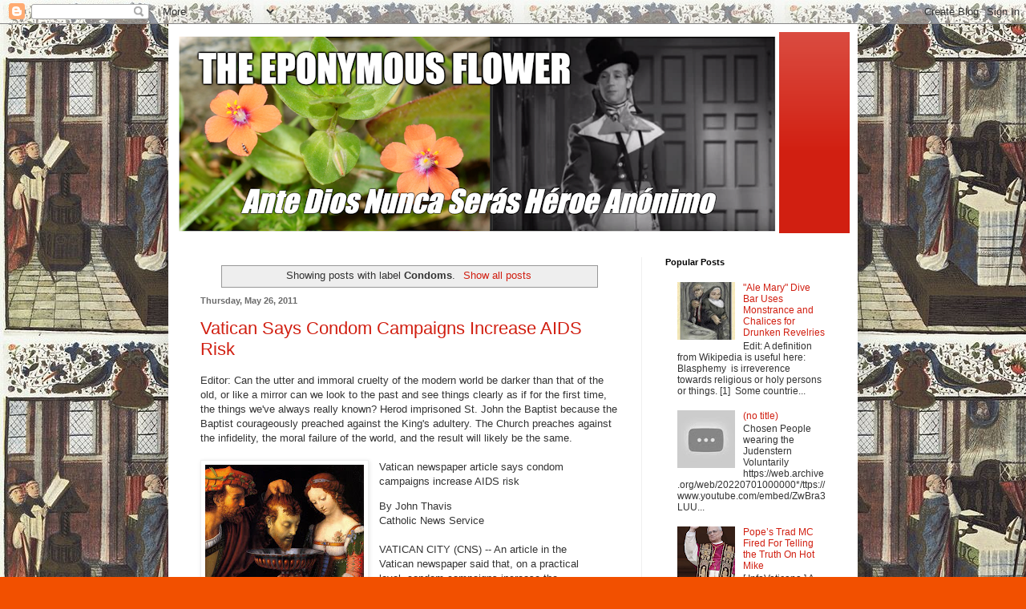

--- FILE ---
content_type: text/html; charset=UTF-8
request_url: https://www.theeponymousflower.com/search/label/Condoms?m=0
body_size: 88794
content:
<!DOCTYPE html>
<html class='v2' dir='ltr' lang='en'>
<head>
<link href='https://www.blogger.com/static/v1/widgets/335934321-css_bundle_v2.css' rel='stylesheet' type='text/css'/>
<meta content='width=1100' name='viewport'/>
<meta content='text/html; charset=UTF-8' http-equiv='Content-Type'/>
<meta content='blogger' name='generator'/>
<link href='https://www.theeponymousflower.com/favicon.ico' rel='icon' type='image/x-icon'/>
<link href='https://www.theeponymousflower.com/search/label/Condoms' rel='canonical'/>
<link rel="alternate" type="application/atom+xml" title="The Eponymous Flower - Atom" href="https://www.theeponymousflower.com/feeds/posts/default" />
<link rel="alternate" type="application/rss+xml" title="The Eponymous Flower - RSS" href="https://www.theeponymousflower.com/feeds/posts/default?alt=rss" />
<link rel="service.post" type="application/atom+xml" title="The Eponymous Flower - Atom" href="https://www.blogger.com/feeds/4404498638452030181/posts/default" />
<!--Can't find substitution for tag [blog.ieCssRetrofitLinks]-->
<meta content='A Catholic about current affairs in the Catholic Church in Europe and the world.' name='description'/>
<meta content='https://www.theeponymousflower.com/search/label/Condoms' property='og:url'/>
<meta content='The Eponymous Flower' property='og:title'/>
<meta content='A Catholic about current affairs in the Catholic Church in Europe and the world.' property='og:description'/>
<title>The Eponymous Flower: Condoms</title>
<style id='page-skin-1' type='text/css'><!--
/*
-----------------------------------------------
Blogger Template Style
Name:     Simple
Designer: Blogger
URL:      www.blogger.com
----------------------------------------------- */
/* Content
----------------------------------------------- */
body {
font: normal normal 12px Arial, Tahoma, Helvetica, FreeSans, sans-serif;
color: #333333;
background: #f25000 url(https://blogger.googleusercontent.com/img/a/AVvXsEgVYecmpsPdZcU9sQFfZQhwbRzb_woyTRcwlTiJkFRmrmvDSeUPvtBagK57oOatHQjM8rivsW5mDn3SQeS8j76VcXqmcV-wgbzDKj5bP2sxi08SgaXXBnchHXWX7eUJahPDEexQ1T1cctxLeCSUTW7J0YM8oThMB1HtwO7TC5icQq0-D0fS8_VOf9E2zik=s1600) repeat scroll top left;
padding: 0 40px 40px 40px;
}
html body .region-inner {
min-width: 0;
max-width: 100%;
width: auto;
}
h2 {
font-size: 22px;
}
a:link {
text-decoration:none;
color: #d11f11;
}
a:visited {
text-decoration:none;
color: #8a8a8a;
}
a:hover {
text-decoration:underline;
color: #ff3a04;
}
.body-fauxcolumn-outer .fauxcolumn-inner {
background: transparent none repeat scroll top left;
_background-image: none;
}
.body-fauxcolumn-outer .cap-top {
position: absolute;
z-index: 1;
height: 400px;
width: 100%;
}
.body-fauxcolumn-outer .cap-top .cap-left {
width: 100%;
background: transparent none repeat-x scroll top left;
_background-image: none;
}
.content-outer {
-moz-box-shadow: 0 0 40px rgba(0, 0, 0, .15);
-webkit-box-shadow: 0 0 5px rgba(0, 0, 0, .15);
-goog-ms-box-shadow: 0 0 10px #333333;
box-shadow: 0 0 40px rgba(0, 0, 0, .15);
margin-bottom: 1px;
}
.content-inner {
padding: 10px 10px;
}
.content-inner {
background-color: #ffffff;
}
/* Header
----------------------------------------------- */
.header-outer {
background: #d11f11 url(https://resources.blogblog.com/blogblog/data/1kt/simple/gradients_light.png) repeat-x scroll 0 -400px;
_background-image: none;
}
.Header h1 {
font: normal normal 60px Arial, Tahoma, Helvetica, FreeSans, sans-serif;
color: #ffffff;
text-shadow: 1px 2px 3px rgba(0, 0, 0, .2);
}
.Header h1 a {
color: #ffffff;
}
.Header .description {
font-size: 140%;
color: #ffffff;
}
.header-inner .Header .titlewrapper {
padding: 22px 30px;
}
.header-inner .Header .descriptionwrapper {
padding: 0 30px;
}
/* Tabs
----------------------------------------------- */
.tabs-inner .section:first-child {
border-top: 0 solid #eeeeee;
}
.tabs-inner .section:first-child ul {
margin-top: -0;
border-top: 0 solid #eeeeee;
border-left: 0 solid #eeeeee;
border-right: 0 solid #eeeeee;
}
.tabs-inner .widget ul {
background: #f6f6f6 url(https://resources.blogblog.com/blogblog/data/1kt/simple/gradients_light.png) repeat-x scroll 0 -800px;
_background-image: none;
border-bottom: 1px solid #eeeeee;
margin-top: 0;
margin-left: -30px;
margin-right: -30px;
}
.tabs-inner .widget li a {
display: inline-block;
padding: .6em 1em;
font: normal normal 14px Arial, Tahoma, Helvetica, FreeSans, sans-serif;
color: #9a9a9a;
border-left: 1px solid #ffffff;
border-right: 1px solid #eeeeee;
}
.tabs-inner .widget li:first-child a {
border-left: none;
}
.tabs-inner .widget li.selected a, .tabs-inner .widget li a:hover {
color: #000000;
background-color: #efefef;
text-decoration: none;
}
/* Columns
----------------------------------------------- */
.main-outer {
border-top: 0 solid #efefef;
}
.fauxcolumn-left-outer .fauxcolumn-inner {
border-right: 1px solid #efefef;
}
.fauxcolumn-right-outer .fauxcolumn-inner {
border-left: 1px solid #efefef;
}
/* Headings
----------------------------------------------- */
div.widget > h2,
div.widget h2.title {
margin: 0 0 1em 0;
font: normal bold 11px Arial, Tahoma, Helvetica, FreeSans, sans-serif;
color: #000000;
}
/* Widgets
----------------------------------------------- */
.widget .zippy {
color: #9a9a9a;
text-shadow: 2px 2px 1px rgba(0, 0, 0, .1);
}
.widget .popular-posts ul {
list-style: none;
}
/* Posts
----------------------------------------------- */
h2.date-header {
font: normal bold 11px Arial, Tahoma, Helvetica, FreeSans, sans-serif;
}
.date-header span {
background-color: rgba(46,46,46,0);
color: #6b6b6b;
padding: inherit;
letter-spacing: inherit;
margin: inherit;
}
.main-inner {
padding-top: 30px;
padding-bottom: 30px;
}
.main-inner .column-center-inner {
padding: 0 15px;
}
.main-inner .column-center-inner .section {
margin: 0 15px;
}
.post {
margin: 0 0 25px 0;
}
h3.post-title, .comments h4 {
font: normal normal 22px Arial, Tahoma, Helvetica, FreeSans, sans-serif;
margin: .75em 0 0;
}
.post-body {
font-size: 110%;
line-height: 1.4;
position: relative;
}
.post-body img, .post-body .tr-caption-container, .Profile img, .Image img,
.BlogList .item-thumbnail img {
padding: 2px;
background: #ffffff;
border: 1px solid #efefef;
-moz-box-shadow: 1px 1px 5px rgba(0, 0, 0, .1);
-webkit-box-shadow: 1px 1px 5px rgba(0, 0, 0, .1);
box-shadow: 1px 1px 5px rgba(0, 0, 0, .1);
}
.post-body img, .post-body .tr-caption-container {
padding: 5px;
}
.post-body .tr-caption-container {
color: #6b6b6b;
}
.post-body .tr-caption-container img {
padding: 0;
background: transparent;
border: none;
-moz-box-shadow: 0 0 0 rgba(0, 0, 0, .1);
-webkit-box-shadow: 0 0 0 rgba(0, 0, 0, .1);
box-shadow: 0 0 0 rgba(0, 0, 0, .1);
}
.post-header {
margin: 0 0 1.5em;
line-height: 1.6;
font-size: 90%;
}
.post-footer {
margin: 20px -2px 0;
padding: 5px 10px;
color: #696969;
background-color: #fafafa;
border-bottom: 1px solid #efefef;
line-height: 1.6;
font-size: 90%;
}
#comments .comment-author {
padding-top: 1.5em;
border-top: 1px solid #efefef;
background-position: 0 1.5em;
}
#comments .comment-author:first-child {
padding-top: 0;
border-top: none;
}
.avatar-image-container {
margin: .2em 0 0;
}
#comments .avatar-image-container img {
border: 1px solid #efefef;
}
/* Comments
----------------------------------------------- */
.comments .comments-content .icon.blog-author {
background-repeat: no-repeat;
background-image: url([data-uri]);
}
.comments .comments-content .loadmore a {
border-top: 1px solid #9a9a9a;
border-bottom: 1px solid #9a9a9a;
}
.comments .comment-thread.inline-thread {
background-color: #fafafa;
}
.comments .continue {
border-top: 2px solid #9a9a9a;
}
/* Accents
---------------------------------------------- */
.section-columns td.columns-cell {
border-left: 1px solid #efefef;
}
.blog-pager {
background: transparent none no-repeat scroll top center;
}
.blog-pager-older-link, .home-link,
.blog-pager-newer-link {
background-color: #ffffff;
padding: 5px;
}
.footer-outer {
border-top: 0 dashed #bbbbbb;
}
/* Mobile
----------------------------------------------- */
body.mobile  {
background-size: auto;
}
.mobile .body-fauxcolumn-outer {
background: transparent none repeat scroll top left;
}
.mobile .body-fauxcolumn-outer .cap-top {
background-size: 100% auto;
}
.mobile .content-outer {
-webkit-box-shadow: 0 0 3px rgba(0, 0, 0, .15);
box-shadow: 0 0 3px rgba(0, 0, 0, .15);
}
.mobile .tabs-inner .widget ul {
margin-left: 0;
margin-right: 0;
}
.mobile .post {
margin: 0;
}
.mobile .main-inner .column-center-inner .section {
margin: 0;
}
.mobile .date-header span {
padding: 0.1em 10px;
margin: 0 -10px;
}
.mobile h3.post-title {
margin: 0;
}
.mobile .blog-pager {
background: transparent none no-repeat scroll top center;
}
.mobile .footer-outer {
border-top: none;
}
.mobile .main-inner, .mobile .footer-inner {
background-color: #ffffff;
}
.mobile-index-contents {
color: #333333;
}
.mobile-link-button {
background-color: #d11f11;
}
.mobile-link-button a:link, .mobile-link-button a:visited {
color: #ffffff;
}
.mobile .tabs-inner .section:first-child {
border-top: none;
}
.mobile .tabs-inner .PageList .widget-content {
background-color: #efefef;
color: #000000;
border-top: 1px solid #eeeeee;
border-bottom: 1px solid #eeeeee;
}
.mobile .tabs-inner .PageList .widget-content .pagelist-arrow {
border-left: 1px solid #eeeeee;
}

--></style>
<style id='template-skin-1' type='text/css'><!--
body {
min-width: 860px;
}
.content-outer, .content-fauxcolumn-outer, .region-inner {
min-width: 860px;
max-width: 860px;
_width: 860px;
}
.main-inner .columns {
padding-left: 0px;
padding-right: 260px;
}
.main-inner .fauxcolumn-center-outer {
left: 0px;
right: 260px;
/* IE6 does not respect left and right together */
_width: expression(this.parentNode.offsetWidth -
parseInt("0px") -
parseInt("260px") + 'px');
}
.main-inner .fauxcolumn-left-outer {
width: 0px;
}
.main-inner .fauxcolumn-right-outer {
width: 260px;
}
.main-inner .column-left-outer {
width: 0px;
right: 100%;
margin-left: -0px;
}
.main-inner .column-right-outer {
width: 260px;
margin-right: -260px;
}
#layout {
min-width: 0;
}
#layout .content-outer {
min-width: 0;
width: 800px;
}
#layout .region-inner {
min-width: 0;
width: auto;
}
body#layout div.add_widget {
padding: 8px;
}
body#layout div.add_widget a {
margin-left: 32px;
}
--></style>
<style>
    body {background-image:url(https\:\/\/blogger.googleusercontent.com\/img\/a\/AVvXsEgVYecmpsPdZcU9sQFfZQhwbRzb_woyTRcwlTiJkFRmrmvDSeUPvtBagK57oOatHQjM8rivsW5mDn3SQeS8j76VcXqmcV-wgbzDKj5bP2sxi08SgaXXBnchHXWX7eUJahPDEexQ1T1cctxLeCSUTW7J0YM8oThMB1HtwO7TC5icQq0-D0fS8_VOf9E2zik=s1600);}
    
@media (max-width: 200px) { body {background-image:url(https\:\/\/blogger.googleusercontent.com\/img\/a\/AVvXsEgVYecmpsPdZcU9sQFfZQhwbRzb_woyTRcwlTiJkFRmrmvDSeUPvtBagK57oOatHQjM8rivsW5mDn3SQeS8j76VcXqmcV-wgbzDKj5bP2sxi08SgaXXBnchHXWX7eUJahPDEexQ1T1cctxLeCSUTW7J0YM8oThMB1HtwO7TC5icQq0-D0fS8_VOf9E2zik=w200);}}
@media (max-width: 400px) and (min-width: 201px) { body {background-image:url(https\:\/\/blogger.googleusercontent.com\/img\/a\/AVvXsEgVYecmpsPdZcU9sQFfZQhwbRzb_woyTRcwlTiJkFRmrmvDSeUPvtBagK57oOatHQjM8rivsW5mDn3SQeS8j76VcXqmcV-wgbzDKj5bP2sxi08SgaXXBnchHXWX7eUJahPDEexQ1T1cctxLeCSUTW7J0YM8oThMB1HtwO7TC5icQq0-D0fS8_VOf9E2zik=w400);}}
@media (max-width: 800px) and (min-width: 401px) { body {background-image:url(https\:\/\/blogger.googleusercontent.com\/img\/a\/AVvXsEgVYecmpsPdZcU9sQFfZQhwbRzb_woyTRcwlTiJkFRmrmvDSeUPvtBagK57oOatHQjM8rivsW5mDn3SQeS8j76VcXqmcV-wgbzDKj5bP2sxi08SgaXXBnchHXWX7eUJahPDEexQ1T1cctxLeCSUTW7J0YM8oThMB1HtwO7TC5icQq0-D0fS8_VOf9E2zik=w800);}}
@media (max-width: 1200px) and (min-width: 801px) { body {background-image:url(https\:\/\/blogger.googleusercontent.com\/img\/a\/AVvXsEgVYecmpsPdZcU9sQFfZQhwbRzb_woyTRcwlTiJkFRmrmvDSeUPvtBagK57oOatHQjM8rivsW5mDn3SQeS8j76VcXqmcV-wgbzDKj5bP2sxi08SgaXXBnchHXWX7eUJahPDEexQ1T1cctxLeCSUTW7J0YM8oThMB1HtwO7TC5icQq0-D0fS8_VOf9E2zik=w1200);}}
/* Last tag covers anything over one higher than the previous max-size cap. */
@media (min-width: 1201px) { body {background-image:url(https\:\/\/blogger.googleusercontent.com\/img\/a\/AVvXsEgVYecmpsPdZcU9sQFfZQhwbRzb_woyTRcwlTiJkFRmrmvDSeUPvtBagK57oOatHQjM8rivsW5mDn3SQeS8j76VcXqmcV-wgbzDKj5bP2sxi08SgaXXBnchHXWX7eUJahPDEexQ1T1cctxLeCSUTW7J0YM8oThMB1HtwO7TC5icQq0-D0fS8_VOf9E2zik=w1600);}}
  </style>
<link href='https://www.blogger.com/dyn-css/authorization.css?targetBlogID=4404498638452030181&amp;zx=9b388cba-3d75-400e-9954-9188309efc96' media='none' onload='if(media!=&#39;all&#39;)media=&#39;all&#39;' rel='stylesheet'/><noscript><link href='https://www.blogger.com/dyn-css/authorization.css?targetBlogID=4404498638452030181&amp;zx=9b388cba-3d75-400e-9954-9188309efc96' rel='stylesheet'/></noscript>
<meta name='google-adsense-platform-account' content='ca-host-pub-1556223355139109'/>
<meta name='google-adsense-platform-domain' content='blogspot.com'/>

<!-- data-ad-client=ca-pub-5423266939208228 -->

</head>
<body class='loading variant-bold'>
<div class='navbar section' id='navbar' name='Navbar'><div class='widget Navbar' data-version='1' id='Navbar1'><script type="text/javascript">
    function setAttributeOnload(object, attribute, val) {
      if(window.addEventListener) {
        window.addEventListener('load',
          function(){ object[attribute] = val; }, false);
      } else {
        window.attachEvent('onload', function(){ object[attribute] = val; });
      }
    }
  </script>
<div id="navbar-iframe-container"></div>
<script type="text/javascript" src="https://apis.google.com/js/platform.js"></script>
<script type="text/javascript">
      gapi.load("gapi.iframes:gapi.iframes.style.bubble", function() {
        if (gapi.iframes && gapi.iframes.getContext) {
          gapi.iframes.getContext().openChild({
              url: 'https://www.blogger.com/navbar/4404498638452030181?origin\x3dhttps://www.theeponymousflower.com',
              where: document.getElementById("navbar-iframe-container"),
              id: "navbar-iframe"
          });
        }
      });
    </script><script type="text/javascript">
(function() {
var script = document.createElement('script');
script.type = 'text/javascript';
script.src = '//pagead2.googlesyndication.com/pagead/js/google_top_exp.js';
var head = document.getElementsByTagName('head')[0];
if (head) {
head.appendChild(script);
}})();
</script>
</div></div>
<div itemscope='itemscope' itemtype='http://schema.org/Blog' style='display: none;'>
<meta content='The Eponymous Flower' itemprop='name'/>
<meta content='A Catholic about current affairs in the Catholic Church in Europe and the world.' itemprop='description'/>
</div>
<div class='body-fauxcolumns'>
<div class='fauxcolumn-outer body-fauxcolumn-outer'>
<div class='cap-top'>
<div class='cap-left'></div>
<div class='cap-right'></div>
</div>
<div class='fauxborder-left'>
<div class='fauxborder-right'></div>
<div class='fauxcolumn-inner'>
</div>
</div>
<div class='cap-bottom'>
<div class='cap-left'></div>
<div class='cap-right'></div>
</div>
</div>
</div>
<div class='content'>
<div class='content-fauxcolumns'>
<div class='fauxcolumn-outer content-fauxcolumn-outer'>
<div class='cap-top'>
<div class='cap-left'></div>
<div class='cap-right'></div>
</div>
<div class='fauxborder-left'>
<div class='fauxborder-right'></div>
<div class='fauxcolumn-inner'>
</div>
</div>
<div class='cap-bottom'>
<div class='cap-left'></div>
<div class='cap-right'></div>
</div>
</div>
</div>
<div class='content-outer'>
<div class='content-cap-top cap-top'>
<div class='cap-left'></div>
<div class='cap-right'></div>
</div>
<div class='fauxborder-left content-fauxborder-left'>
<div class='fauxborder-right content-fauxborder-right'></div>
<div class='content-inner'>
<header>
<div class='header-outer'>
<div class='header-cap-top cap-top'>
<div class='cap-left'></div>
<div class='cap-right'></div>
</div>
<div class='fauxborder-left header-fauxborder-left'>
<div class='fauxborder-right header-fauxborder-right'></div>
<div class='region-inner header-inner'>
<div class='header section' id='header' name='Header'><div class='widget Header' data-version='1' id='Header1'>
<div id='header-inner'>
<a href='https://www.theeponymousflower.com/?m=0' style='display: block'>
<img alt='The Eponymous Flower' height='251px; ' id='Header1_headerimg' src='https://blogger.googleusercontent.com/img/a/AVvXsEhDHkjsC3YrXnlByUYeJlX5PFEp0MBwtmyZY_CaiBI4gWhEV_-lkBsivObKYVx6Ha59Cn8PYqy_rrfKcG78TiIVnLe3cvgPBZKuvFPmKF-lgtE-COKftLXzLUZ5TnC-Y-Rijf0gJ1xBkqW4bnGe69FgUWPaY4aTDwaHP4bJyIRKmJ-7m_rvHJdJOhxItkA=s752' style='display: block' width='752px; '/>
</a>
</div>
</div></div>
</div>
</div>
<div class='header-cap-bottom cap-bottom'>
<div class='cap-left'></div>
<div class='cap-right'></div>
</div>
</div>
</header>
<div class='tabs-outer'>
<div class='tabs-cap-top cap-top'>
<div class='cap-left'></div>
<div class='cap-right'></div>
</div>
<div class='fauxborder-left tabs-fauxborder-left'>
<div class='fauxborder-right tabs-fauxborder-right'></div>
<div class='region-inner tabs-inner'>
<div class='tabs no-items section' id='crosscol' name='Cross-Column'></div>
<div class='tabs no-items section' id='crosscol-overflow' name='Cross-Column 2'></div>
</div>
</div>
<div class='tabs-cap-bottom cap-bottom'>
<div class='cap-left'></div>
<div class='cap-right'></div>
</div>
</div>
<div class='main-outer'>
<div class='main-cap-top cap-top'>
<div class='cap-left'></div>
<div class='cap-right'></div>
</div>
<div class='fauxborder-left main-fauxborder-left'>
<div class='fauxborder-right main-fauxborder-right'></div>
<div class='region-inner main-inner'>
<div class='columns fauxcolumns'>
<div class='fauxcolumn-outer fauxcolumn-center-outer'>
<div class='cap-top'>
<div class='cap-left'></div>
<div class='cap-right'></div>
</div>
<div class='fauxborder-left'>
<div class='fauxborder-right'></div>
<div class='fauxcolumn-inner'>
</div>
</div>
<div class='cap-bottom'>
<div class='cap-left'></div>
<div class='cap-right'></div>
</div>
</div>
<div class='fauxcolumn-outer fauxcolumn-left-outer'>
<div class='cap-top'>
<div class='cap-left'></div>
<div class='cap-right'></div>
</div>
<div class='fauxborder-left'>
<div class='fauxborder-right'></div>
<div class='fauxcolumn-inner'>
</div>
</div>
<div class='cap-bottom'>
<div class='cap-left'></div>
<div class='cap-right'></div>
</div>
</div>
<div class='fauxcolumn-outer fauxcolumn-right-outer'>
<div class='cap-top'>
<div class='cap-left'></div>
<div class='cap-right'></div>
</div>
<div class='fauxborder-left'>
<div class='fauxborder-right'></div>
<div class='fauxcolumn-inner'>
</div>
</div>
<div class='cap-bottom'>
<div class='cap-left'></div>
<div class='cap-right'></div>
</div>
</div>
<!-- corrects IE6 width calculation -->
<div class='columns-inner'>
<div class='column-center-outer'>
<div class='column-center-inner'>
<div class='main section' id='main' name='Main'><div class='widget Blog' data-version='1' id='Blog1'>
<div class='blog-posts hfeed'>
<div class='status-msg-wrap'>
<div class='status-msg-body'>
Showing posts with label <b>Condoms</b>. <a href="https://www.theeponymousflower.com/">Show all posts</a>
</div>
<div class='status-msg-border'>
<div class='status-msg-bg'>
<div class='status-msg-hidden'>Showing posts with label <b>Condoms</b>. <a href="https://www.theeponymousflower.com/">Show all posts</a></div>
</div>
</div>
</div>
<div style='clear: both;'></div>

          <div class="date-outer">
        
<h2 class='date-header'><span>Thursday, May 26, 2011</span></h2>

          <div class="date-posts">
        
<div class='post-outer'>
<div class='post hentry uncustomized-post-template' itemprop='blogPost' itemscope='itemscope' itemtype='http://schema.org/BlogPosting'>
<meta content='https://blogger.googleusercontent.com/img/b/R29vZ2xl/AVvXsEhnFqnJ1QEwdazVDpcJn_uoXgHG6M8xRZ7VOGEVEN13i-SOO3lK7a-FdCu_yaEt7Rb_LTaOoQdWrJQgcSLFjoHxYLe5Q9yf_-pn2qDnrR3zbGdc97GhLMkiJmcupiKUGMGmJJXtf70wsEFM/s200/19530-salome-with-the-head-of-st-john-the-andrea-solari.jpg' itemprop='image_url'/>
<meta content='4404498638452030181' itemprop='blogId'/>
<meta content='5145054474153157397' itemprop='postId'/>
<a name='5145054474153157397'></a>
<h3 class='post-title entry-title' itemprop='name'>
<a href='https://www.theeponymousflower.com/2011/05/vatican-says-condom-campaigns-increase.html?m=0'>Vatican Says Condom Campaigns Increase AIDS Risk</a>
</h3>
<div class='post-header'>
<div class='post-header-line-1'></div>
</div>
<div class='post-body entry-content' id='post-body-5145054474153157397' itemprop='articleBody'>
Editor: Can the utter and immoral cruelty of the modern world be darker than that of the old, or like a mirror can we look to the past and see things clearly as if for the first time, the things we've always really known?  Herod imprisoned St. John the Baptist because the Baptist courageously preached against the King's adultery.  The Church preaches against the infidelity, the moral failure of the world, and the result will likely be the same.<br />
<br />
<a href="https://blogger.googleusercontent.com/img/b/R29vZ2xl/AVvXsEhnFqnJ1QEwdazVDpcJn_uoXgHG6M8xRZ7VOGEVEN13i-SOO3lK7a-FdCu_yaEt7Rb_LTaOoQdWrJQgcSLFjoHxYLe5Q9yf_-pn2qDnrR3zbGdc97GhLMkiJmcupiKUGMGmJJXtf70wsEFM/s1600/19530-salome-with-the-head-of-st-john-the-andrea-solari.jpg" imageanchor="1" style="clear: left; float: left; margin-bottom: 1em; margin-right: 1em;"><img border="0" height="200" src="https://blogger.googleusercontent.com/img/b/R29vZ2xl/AVvXsEhnFqnJ1QEwdazVDpcJn_uoXgHG6M8xRZ7VOGEVEN13i-SOO3lK7a-FdCu_yaEt7Rb_LTaOoQdWrJQgcSLFjoHxYLe5Q9yf_-pn2qDnrR3zbGdc97GhLMkiJmcupiKUGMGmJJXtf70wsEFM/s200/19530-salome-with-the-head-of-st-john-the-andrea-solari.jpg" width="198" /></a>Vatican newspaper article says condom campaigns increase AIDS risk<br />
<blockquote>By John Thavis<br />
Catholic News Service<br />
<br />
VATICAN CITY (CNS) -- An article in the Vatican newspaper said that, on a practical level, condom campaigns increase the possibility of AIDS infection by promoting a false sense of security.<br />
<br />
On a moral level, the article said, condom use by married couples goes against the church's teaching about responsible procreation because it "deforms" the conjugal act.<br />
<br />
The article was written by Father Juan Perez-Soba, a moral theologian who teaches in Rome at the John Paul II Institute for Studies on Marriage and the Family. It appeared in L'Osservatore Romano May 24, three days before the start of a major Vatican conference that was expected to clarify church teaching on AIDS.</blockquote><br />
<a href="http://www.catholicnews.com/data/stories/cns/1102045.htm">Read further...</a><br />
<br />
<br />
Photo from, <a href="http://www.lib-art.com/">here</a>
<div style='clear: both;'></div>
</div>
<div class='post-footer'>
<div class='post-footer-line post-footer-line-1'>
<span class='post-author vcard'>
Posted by
<span class='fn' itemprop='author' itemscope='itemscope' itemtype='http://schema.org/Person'>
<meta content='https://www.blogger.com/profile/16015531337154301560' itemprop='url'/>
<a class='g-profile' href='https://www.blogger.com/profile/16015531337154301560' rel='author' title='author profile'>
<span itemprop='name'>Tancred</span>
</a>
</span>
</span>
<span class='post-timestamp'>
at
<meta content='https://www.theeponymousflower.com/2011/05/vatican-says-condom-campaigns-increase.html' itemprop='url'/>
<a class='timestamp-link' href='https://www.theeponymousflower.com/2011/05/vatican-says-condom-campaigns-increase.html?m=0' rel='bookmark' title='permanent link'><abbr class='published' itemprop='datePublished' title='2011-05-26T07:52:00-07:00'>7:52&#8239;AM</abbr></a>
</span>
<span class='post-comment-link'>
<a class='comment-link' href='https://www.blogger.com/comment/fullpage/post/4404498638452030181/5145054474153157397' onclick=''>
No comments:
  </a>
</span>
<span class='post-icons'>
<span class='item-action'>
<a href='https://www.blogger.com/email-post/4404498638452030181/5145054474153157397' title='Email Post'>
<img alt='' class='icon-action' height='13' src='https://resources.blogblog.com/img/icon18_email.gif' width='18'/>
</a>
</span>
<span class='item-control blog-admin pid-1588567348'>
<a href='https://www.blogger.com/post-edit.g?blogID=4404498638452030181&postID=5145054474153157397&from=pencil' title='Edit Post'>
<img alt='' class='icon-action' height='18' src='https://resources.blogblog.com/img/icon18_edit_allbkg.gif' width='18'/>
</a>
</span>
</span>
<div class='post-share-buttons goog-inline-block'>
<a class='goog-inline-block share-button sb-email' href='https://www.blogger.com/share-post.g?blogID=4404498638452030181&postID=5145054474153157397&target=email' target='_blank' title='Email This'><span class='share-button-link-text'>Email This</span></a><a class='goog-inline-block share-button sb-blog' href='https://www.blogger.com/share-post.g?blogID=4404498638452030181&postID=5145054474153157397&target=blog' onclick='window.open(this.href, "_blank", "height=270,width=475"); return false;' target='_blank' title='BlogThis!'><span class='share-button-link-text'>BlogThis!</span></a><a class='goog-inline-block share-button sb-twitter' href='https://www.blogger.com/share-post.g?blogID=4404498638452030181&postID=5145054474153157397&target=twitter' target='_blank' title='Share to X'><span class='share-button-link-text'>Share to X</span></a><a class='goog-inline-block share-button sb-facebook' href='https://www.blogger.com/share-post.g?blogID=4404498638452030181&postID=5145054474153157397&target=facebook' onclick='window.open(this.href, "_blank", "height=430,width=640"); return false;' target='_blank' title='Share to Facebook'><span class='share-button-link-text'>Share to Facebook</span></a><a class='goog-inline-block share-button sb-pinterest' href='https://www.blogger.com/share-post.g?blogID=4404498638452030181&postID=5145054474153157397&target=pinterest' target='_blank' title='Share to Pinterest'><span class='share-button-link-text'>Share to Pinterest</span></a>
</div>
</div>
<div class='post-footer-line post-footer-line-2'>
<span class='post-labels'>
Labels:
<a href='https://www.theeponymousflower.com/search/label/AIDS?m=0' rel='tag'>AIDS</a>,
<a href='https://www.theeponymousflower.com/search/label/Condoms?m=0' rel='tag'>Condoms</a>,
<a href='https://www.theeponymousflower.com/search/label/Saint%20John%20the%20Baptist?m=0' rel='tag'>Saint John the Baptist</a>
</span>
</div>
<div class='post-footer-line post-footer-line-3'>
<span class='post-location'>
</span>
</div>
</div>
</div>
</div>

          </div></div>
        

          <div class="date-outer">
        
<h2 class='date-header'><span>Friday, December 10, 2010</span></h2>

          <div class="date-posts">
        
<div class='post-outer'>
<div class='post hentry uncustomized-post-template' itemprop='blogPost' itemscope='itemscope' itemtype='http://schema.org/BlogPosting'>
<meta content='4404498638452030181' itemprop='blogId'/>
<meta content='7178491509745322304' itemprop='postId'/>
<a name='7178491509745322304'></a>
<h3 class='post-title entry-title' itemprop='name'>
<a href='https://www.theeponymousflower.com/2010/12/opus-dei-condom-connection.html?m=0'>Opus Dei Condom Connection</a>
</h3>
<div class='post-header'>
<div class='post-header-line-1'></div>
</div>
<div class='post-body entry-content' id='post-body-7178491509745322304' itemprop='articleBody'>
<h3 class="post-title entry-title"><span style="font-size: small; font-weight: normal;">Editor: don't say we didn't tell you so. Condom use = Opus Dei </span></h3><h3 class="post-title entry-title">Condom Use Is Moral? </h3><div class="post-header"></div>Now an Opus Dei priest has weighed in on the condom controversy,<a href="http://www.osv.com/tabid/7621/itemid/7267/Ethicist-Pope-intended-condom-useAIDS-reflection.aspx"> arguing in a lengthy OSV article</a> that condom use, while it may have a prophylactic effect, can be a lessening of the evil of an intrinsically disordered act.<br />
<br />
But this priest goes much farther than that, and his conclusions are quite disturbing.<br />
<br />
<blockquote>There  are several sections which attempt to summarize this thought, but  here's as close to a money quote as the article's diffuse, poorly  articulated reasoning presents:<br />
Granted that immoral  sexual behavior should be avoided altogether, in my view the point  rightly made by the Holy Father is that when someone who is already  performing immoral acts uses a condom, he or she does not properly  choose a lesser evil, but simply tries to prevent an evil &#8212; the evil of  infection. From the sinner&#8217;s point of view this obviously means to  choose some good: health. Yet, provided we consider the immoral  activities (for example, prostitution) to be intrinsically evil, using a  condom to prevent infection means to reduce the evilness and moral  disorder of this activity.</blockquote><a href="//www.blogger.com/goog_1231985569"><br />
Read further, </a><a href="http://here./">here.f</a><a href="http://skellmeyer.blogspot.com/2010/12/condom-use-is-moral.html">ff</a>
<div style='clear: both;'></div>
</div>
<div class='post-footer'>
<div class='post-footer-line post-footer-line-1'>
<span class='post-author vcard'>
Posted by
<span class='fn' itemprop='author' itemscope='itemscope' itemtype='http://schema.org/Person'>
<meta content='https://www.blogger.com/profile/16015531337154301560' itemprop='url'/>
<a class='g-profile' href='https://www.blogger.com/profile/16015531337154301560' rel='author' title='author profile'>
<span itemprop='name'>Tancred</span>
</a>
</span>
</span>
<span class='post-timestamp'>
at
<meta content='https://www.theeponymousflower.com/2010/12/opus-dei-condom-connection.html' itemprop='url'/>
<a class='timestamp-link' href='https://www.theeponymousflower.com/2010/12/opus-dei-condom-connection.html?m=0' rel='bookmark' title='permanent link'><abbr class='published' itemprop='datePublished' title='2010-12-10T01:24:00-08:00'>1:24&#8239;AM</abbr></a>
</span>
<span class='post-comment-link'>
<a class='comment-link' href='https://www.blogger.com/comment/fullpage/post/4404498638452030181/7178491509745322304' onclick=''>
No comments:
  </a>
</span>
<span class='post-icons'>
<span class='item-action'>
<a href='https://www.blogger.com/email-post/4404498638452030181/7178491509745322304' title='Email Post'>
<img alt='' class='icon-action' height='13' src='https://resources.blogblog.com/img/icon18_email.gif' width='18'/>
</a>
</span>
<span class='item-control blog-admin pid-1588567348'>
<a href='https://www.blogger.com/post-edit.g?blogID=4404498638452030181&postID=7178491509745322304&from=pencil' title='Edit Post'>
<img alt='' class='icon-action' height='18' src='https://resources.blogblog.com/img/icon18_edit_allbkg.gif' width='18'/>
</a>
</span>
</span>
<div class='post-share-buttons goog-inline-block'>
<a class='goog-inline-block share-button sb-email' href='https://www.blogger.com/share-post.g?blogID=4404498638452030181&postID=7178491509745322304&target=email' target='_blank' title='Email This'><span class='share-button-link-text'>Email This</span></a><a class='goog-inline-block share-button sb-blog' href='https://www.blogger.com/share-post.g?blogID=4404498638452030181&postID=7178491509745322304&target=blog' onclick='window.open(this.href, "_blank", "height=270,width=475"); return false;' target='_blank' title='BlogThis!'><span class='share-button-link-text'>BlogThis!</span></a><a class='goog-inline-block share-button sb-twitter' href='https://www.blogger.com/share-post.g?blogID=4404498638452030181&postID=7178491509745322304&target=twitter' target='_blank' title='Share to X'><span class='share-button-link-text'>Share to X</span></a><a class='goog-inline-block share-button sb-facebook' href='https://www.blogger.com/share-post.g?blogID=4404498638452030181&postID=7178491509745322304&target=facebook' onclick='window.open(this.href, "_blank", "height=430,width=640"); return false;' target='_blank' title='Share to Facebook'><span class='share-button-link-text'>Share to Facebook</span></a><a class='goog-inline-block share-button sb-pinterest' href='https://www.blogger.com/share-post.g?blogID=4404498638452030181&postID=7178491509745322304&target=pinterest' target='_blank' title='Share to Pinterest'><span class='share-button-link-text'>Share to Pinterest</span></a>
</div>
</div>
<div class='post-footer-line post-footer-line-2'>
<span class='post-labels'>
Labels:
<a href='https://www.theeponymousflower.com/search/label/Condoms?m=0' rel='tag'>Condoms</a>,
<a href='https://www.theeponymousflower.com/search/label/Opus%20Dei?m=0' rel='tag'>Opus Dei</a>
</span>
</div>
<div class='post-footer-line post-footer-line-3'>
<span class='post-location'>
</span>
</div>
</div>
</div>
</div>

          </div></div>
        

          <div class="date-outer">
        
<h2 class='date-header'><span>Wednesday, December 1, 2010</span></h2>

          <div class="date-posts">
        
<div class='post-outer'>
<div class='post hentry uncustomized-post-template' itemprop='blogPost' itemscope='itemscope' itemtype='http://schema.org/BlogPosting'>
<meta content='4404498638452030181' itemprop='blogId'/>
<meta content='9091155144798558597' itemprop='postId'/>
<a name='9091155144798558597'></a>
<h3 class='post-title entry-title' itemprop='name'>
<a href='https://www.theeponymousflower.com/2010/12/now-comes-dam-break-with-condoms-opus.html?m=0'>Now Comes the Dam Break With Condoms:  Opus Dei Bishop "Helps"</a>
</h3>
<div class='post-header'>
<div class='post-header-line-1'></div>
</div>
<div class='post-body entry-content' id='post-body-9091155144798558597' itemprop='articleBody'>
<b>That was to be expected: An Austrian Opus Dei Bishop elongate the Pope's statement about condoms with the help of a rape example indirectly to marriage.</b><br />
<br />
(kreuz.net, Sankt Pölten) "The expression of the Pope means no change to the teaching of the Church."<br />
<br />
This was according to the <a href="http://www.kreuz.net/article.12290.html">Condom-Bishop</a> of Saint  Pölten, Msgr Klaus Küng, in an interview with the German newspaper 'Tagespost'.<br />
<br />
Bishop Küng expressed himself on the most recent scandal revelation of the Pope about the condom.<br />
<br />
For that reason he attempted to make things look as if Benedict XVI. supposedly had spoken against the fight against the sexually transmitted disease AIDS.<br />
<br />
At the same time he explained that one that one has the experience world wide that the fight against AIDS is especially successful if people change their behavior:<br />
<br />
"Where the fight against AIDS is only aimed at distributing condoms, only intensifies the spread of the disease."<br />
<br />
That is proven -- the Bishop argues correctly.<br />
<b><br />
</b><br />
<b>The Condom Doesn't Avoid Infection</b><br />
<br />
The comes -- as expected -- the big but.<br />
<br />
There are people, who as far as the expectation of responsibility, to honorable truth and abstemiousness are "absolutely not amenable".<br />
<br />
In the mileu of drugs or prostitutes there is no situation, where it is supposedly better, to a supposed "avoidance of infection by using a condom".<br />
<br />
That is no relativism of the Encyclical 'Humanae Vitae' (1968).<br />
<br />
It is "exclusively for the avoidance of infection".<br />
<br />
Truthfully the Bishop had only to have spoken of a mere reluctance of infection.<br />
<br />
<b>Something Bad is never Responsible</b><br />
<br />
At the same time Msgr  Küng values it as "new that the Pope has held the use of condoms in these cases as a first step toward the discernment of responsibility."<br />
<br />
This fatal rejection of every moral teaching alters -- according to the Bishop -- supposedly nothing, that the "object" always consists "in changing false behavioral pattern".<br />
<br />
<b>Confusion as Clarification </b><br />
<br />
The expression of the Pope's -- which has led to incredible confusion worldwide&nbsp; -- is for Msgr  Küng a contribution "to a necessary clarification."<br />
<br />
Msgr  Küng remembers then that he himself some months ago "in a similar way" had defended the prophylactic for male sexual organs:<br />
<br />
&nbsp;"Still another time: It doesn't come down to changing the teaching of the Church, rather for an important differentiation."<br />
<br />
He said,<a href="http://www.kreuz.net/article.11915.html"> here</a>: <br />
<br />
<blockquote>"On the other hand I have maintained that it is -- according to the same Church teaching-- possibly allowed to gives condoms to people, who are not prepared, to listen to the teaching of the Church, for example people who are dependent on drugs."</blockquote>Then the Bishop rumages for a notable example:<br />
<br />
"When for example a man suffering from AIDS is in a way is understandable and a non-correspondence&nbsp; of his employment of force after he attracted, could his wife in such a situation justifiably suggest that a condom is used, because it means an avoidance of the danger of infection."<br />
<br />
That is in any case not in contradiction to "Humanae Vitae" -- explained the Bishop:&nbsp; "In such situations it is not contraception which is the goal of the use of the condom, rather the protection from infection."<br />
<br />
That's right, but it has nothing with sexual morality, rather it only has to do with self-defense.<br />
<br />
In contrast, the Pope explained that the use of condoms&nbsp; could be "a first step to a moralization".<br />
<br />
With that he maintains that through the purchase and use of condoms, he might become a better man.<br />
<br />
<br />
<a href="http://www.kreuz.net/article.12290.html">Read further...</a>
<div style='clear: both;'></div>
</div>
<div class='post-footer'>
<div class='post-footer-line post-footer-line-1'>
<span class='post-author vcard'>
Posted by
<span class='fn' itemprop='author' itemscope='itemscope' itemtype='http://schema.org/Person'>
<meta content='https://www.blogger.com/profile/16015531337154301560' itemprop='url'/>
<a class='g-profile' href='https://www.blogger.com/profile/16015531337154301560' rel='author' title='author profile'>
<span itemprop='name'>Tancred</span>
</a>
</span>
</span>
<span class='post-timestamp'>
at
<meta content='https://www.theeponymousflower.com/2010/12/now-comes-dam-break-with-condoms-opus.html' itemprop='url'/>
<a class='timestamp-link' href='https://www.theeponymousflower.com/2010/12/now-comes-dam-break-with-condoms-opus.html?m=0' rel='bookmark' title='permanent link'><abbr class='published' itemprop='datePublished' title='2010-12-01T01:04:00-08:00'>1:04&#8239;AM</abbr></a>
</span>
<span class='post-comment-link'>
<a class='comment-link' href='https://www.blogger.com/comment/fullpage/post/4404498638452030181/9091155144798558597' onclick=''>
No comments:
  </a>
</span>
<span class='post-icons'>
<span class='item-action'>
<a href='https://www.blogger.com/email-post/4404498638452030181/9091155144798558597' title='Email Post'>
<img alt='' class='icon-action' height='13' src='https://resources.blogblog.com/img/icon18_email.gif' width='18'/>
</a>
</span>
<span class='item-control blog-admin pid-1588567348'>
<a href='https://www.blogger.com/post-edit.g?blogID=4404498638452030181&postID=9091155144798558597&from=pencil' title='Edit Post'>
<img alt='' class='icon-action' height='18' src='https://resources.blogblog.com/img/icon18_edit_allbkg.gif' width='18'/>
</a>
</span>
</span>
<div class='post-share-buttons goog-inline-block'>
<a class='goog-inline-block share-button sb-email' href='https://www.blogger.com/share-post.g?blogID=4404498638452030181&postID=9091155144798558597&target=email' target='_blank' title='Email This'><span class='share-button-link-text'>Email This</span></a><a class='goog-inline-block share-button sb-blog' href='https://www.blogger.com/share-post.g?blogID=4404498638452030181&postID=9091155144798558597&target=blog' onclick='window.open(this.href, "_blank", "height=270,width=475"); return false;' target='_blank' title='BlogThis!'><span class='share-button-link-text'>BlogThis!</span></a><a class='goog-inline-block share-button sb-twitter' href='https://www.blogger.com/share-post.g?blogID=4404498638452030181&postID=9091155144798558597&target=twitter' target='_blank' title='Share to X'><span class='share-button-link-text'>Share to X</span></a><a class='goog-inline-block share-button sb-facebook' href='https://www.blogger.com/share-post.g?blogID=4404498638452030181&postID=9091155144798558597&target=facebook' onclick='window.open(this.href, "_blank", "height=430,width=640"); return false;' target='_blank' title='Share to Facebook'><span class='share-button-link-text'>Share to Facebook</span></a><a class='goog-inline-block share-button sb-pinterest' href='https://www.blogger.com/share-post.g?blogID=4404498638452030181&postID=9091155144798558597&target=pinterest' target='_blank' title='Share to Pinterest'><span class='share-button-link-text'>Share to Pinterest</span></a>
</div>
</div>
<div class='post-footer-line post-footer-line-2'>
<span class='post-labels'>
Labels:
<a href='https://www.theeponymousflower.com/search/label/Bishop%20Kung?m=0' rel='tag'>Bishop Kung</a>,
<a href='https://www.theeponymousflower.com/search/label/Condoms?m=0' rel='tag'>Condoms</a>,
<a href='https://www.theeponymousflower.com/search/label/Contraceptives?m=0' rel='tag'>Contraceptives</a>,
<a href='https://www.theeponymousflower.com/search/label/Opus%20Dei?m=0' rel='tag'>Opus Dei</a>
</span>
</div>
<div class='post-footer-line post-footer-line-3'>
<span class='post-location'>
</span>
</div>
</div>
</div>
</div>

          </div></div>
        

          <div class="date-outer">
        
<h2 class='date-header'><span>Friday, November 26, 2010</span></h2>

          <div class="date-posts">
        
<div class='post-outer'>
<div class='post hentry uncustomized-post-template' itemprop='blogPost' itemscope='itemscope' itemtype='http://schema.org/BlogPosting'>
<meta content='https://blogger.googleusercontent.com/img/b/R29vZ2xl/AVvXsEjWCughdlcKmodbdgIcnXiMK0XYLAxSUnfNRMSLnn4BgnCSERm4JJG0-meZrXN04HI8GTTin81O84u9kNIxkwhqtP0x2nw_M3FEW8N6ip_zGe20IeS0zTZaGmoL-As86uy0aAB50fc6ZcrC/s200/auguste_comte.jpg' itemprop='image_url'/>
<meta content='4404498638452030181' itemprop='blogId'/>
<meta content='5117488647806788157' itemprop='postId'/>
<a name='5117488647806788157'></a>
<h3 class='post-title entry-title' itemprop='name'>
<a href='https://www.theeponymousflower.com/2010/11/pope-talks-about-duty-and-good-everyone.html?m=0'>The Pope Talks About Duty and the Good, Everyone Else is Fixated Upon Condoms</a>
</h3>
<div class='post-header'>
<div class='post-header-line-1'></div>
</div>
<div class='post-body entry-content' id='post-body-5117488647806788157' itemprop='articleBody'>
<blockquote><i>&nbsp;<span class="body">Men are not allowed to think freely about chemistry  and biology: why should they be allowed to think freely about political  philosophy?</span></i><br />
<span class="bodybold"> <a href="http://www.brainyquote.com/quotes/quotes/a/augustecom190403.html">Auguste Comte</a></span></blockquote><br />
<br />
<table cellpadding="0" cellspacing="0" class="tr-caption-container" style="float: left; margin-right: 1em; text-align: left;"><tbody>
<tr><td style="text-align: center;"><a href="https://blogger.googleusercontent.com/img/b/R29vZ2xl/AVvXsEjWCughdlcKmodbdgIcnXiMK0XYLAxSUnfNRMSLnn4BgnCSERm4JJG0-meZrXN04HI8GTTin81O84u9kNIxkwhqtP0x2nw_M3FEW8N6ip_zGe20IeS0zTZaGmoL-As86uy0aAB50fc6ZcrC/s1600/auguste_comte.jpg" imageanchor="1" style="clear: left; margin-bottom: 1em; margin-left: auto; margin-right: auto;"><img border="0" height="200" src="https://blogger.googleusercontent.com/img/b/R29vZ2xl/AVvXsEjWCughdlcKmodbdgIcnXiMK0XYLAxSUnfNRMSLnn4BgnCSERm4JJG0-meZrXN04HI8GTTin81O84u9kNIxkwhqtP0x2nw_M3FEW8N6ip_zGe20IeS0zTZaGmoL-As86uy0aAB50fc6ZcrC/s200/auguste_comte.jpg" width="141" /></a></td></tr>
<tr><td class="tr-caption" style="text-align: center;">Augustus Comte Founder of Sociology</td></tr>
</tbody></table>The past few days have reinforced our notion, oft repeated, that the world envisioned by Augustus Comte has come to pass, and that information has been compressed and distorted by the various media, which transmit the findings of the new priest-class to the masses, and they respond predictably.&nbsp; Some people have even implicated the Holy Father in this game, much as they did at <a href="http://www.catholicculture.org/news/features/index.cfm?recnum=46474">Regensburg</a> when he was accused of causing world-wide riots after he quoted a Byzantine Emperor's statement about Islam being a religion of "violence". <br />
<br />
<br />
One of the German<a href="http://commentarium.de/2010/11/23/die-blosse-fixierung-auf-das-kondom/"> blogs</a> made the following citation, and it verily touches on the media contortion of past few days, and as with his Regesburg speech, it was twisted, misinterpreted and projected upon by various malcontents, ne'er-do-wells and perhaps a few decent people who were struck by the way the media handled this.&nbsp; Many people, too many people, have more faith in the infallibility of the media than they do the Pope, but I should hope that we here at least would give His Holiness more than the benefit of the doubt: <br />
<br />
<blockquote>Die bloße Fixierung auf das Kondom bedeutet eine Banalisierung der Sexualität [...]<br />
<em>Papst Benedikt XVI. in &#8220;Licht der Welt&#8221;</em></blockquote><br />
It translates into: The very fixation on the condom means a banalization of sexuality [...]<br />
<i>Pope Benedict XVI in "Licht der Welt" </i><br />
<br />
Media stolen from,<a href="http://heterodoxology.wordpress.com/tag/auguste-comte/"> here.</a>
<div style='clear: both;'></div>
</div>
<div class='post-footer'>
<div class='post-footer-line post-footer-line-1'>
<span class='post-author vcard'>
Posted by
<span class='fn' itemprop='author' itemscope='itemscope' itemtype='http://schema.org/Person'>
<meta content='https://www.blogger.com/profile/16015531337154301560' itemprop='url'/>
<a class='g-profile' href='https://www.blogger.com/profile/16015531337154301560' rel='author' title='author profile'>
<span itemprop='name'>Tancred</span>
</a>
</span>
</span>
<span class='post-timestamp'>
at
<meta content='https://www.theeponymousflower.com/2010/11/pope-talks-about-duty-and-good-everyone.html' itemprop='url'/>
<a class='timestamp-link' href='https://www.theeponymousflower.com/2010/11/pope-talks-about-duty-and-good-everyone.html?m=0' rel='bookmark' title='permanent link'><abbr class='published' itemprop='datePublished' title='2010-11-26T00:03:00-08:00'>12:03&#8239;AM</abbr></a>
</span>
<span class='post-comment-link'>
<a class='comment-link' href='https://www.blogger.com/comment/fullpage/post/4404498638452030181/5117488647806788157' onclick=''>
2 comments:
  </a>
</span>
<span class='post-icons'>
<span class='item-action'>
<a href='https://www.blogger.com/email-post/4404498638452030181/5117488647806788157' title='Email Post'>
<img alt='' class='icon-action' height='13' src='https://resources.blogblog.com/img/icon18_email.gif' width='18'/>
</a>
</span>
<span class='item-control blog-admin pid-1588567348'>
<a href='https://www.blogger.com/post-edit.g?blogID=4404498638452030181&postID=5117488647806788157&from=pencil' title='Edit Post'>
<img alt='' class='icon-action' height='18' src='https://resources.blogblog.com/img/icon18_edit_allbkg.gif' width='18'/>
</a>
</span>
</span>
<div class='post-share-buttons goog-inline-block'>
<a class='goog-inline-block share-button sb-email' href='https://www.blogger.com/share-post.g?blogID=4404498638452030181&postID=5117488647806788157&target=email' target='_blank' title='Email This'><span class='share-button-link-text'>Email This</span></a><a class='goog-inline-block share-button sb-blog' href='https://www.blogger.com/share-post.g?blogID=4404498638452030181&postID=5117488647806788157&target=blog' onclick='window.open(this.href, "_blank", "height=270,width=475"); return false;' target='_blank' title='BlogThis!'><span class='share-button-link-text'>BlogThis!</span></a><a class='goog-inline-block share-button sb-twitter' href='https://www.blogger.com/share-post.g?blogID=4404498638452030181&postID=5117488647806788157&target=twitter' target='_blank' title='Share to X'><span class='share-button-link-text'>Share to X</span></a><a class='goog-inline-block share-button sb-facebook' href='https://www.blogger.com/share-post.g?blogID=4404498638452030181&postID=5117488647806788157&target=facebook' onclick='window.open(this.href, "_blank", "height=430,width=640"); return false;' target='_blank' title='Share to Facebook'><span class='share-button-link-text'>Share to Facebook</span></a><a class='goog-inline-block share-button sb-pinterest' href='https://www.blogger.com/share-post.g?blogID=4404498638452030181&postID=5117488647806788157&target=pinterest' target='_blank' title='Share to Pinterest'><span class='share-button-link-text'>Share to Pinterest</span></a>
</div>
</div>
<div class='post-footer-line post-footer-line-2'>
<span class='post-labels'>
Labels:
<a href='https://www.theeponymousflower.com/search/label/Augustus%20Comte?m=0' rel='tag'>Augustus Comte</a>,
<a href='https://www.theeponymousflower.com/search/label/Condoms?m=0' rel='tag'>Condoms</a>,
<a href='https://www.theeponymousflower.com/search/label/Moral%20Theology?m=0' rel='tag'>Moral Theology</a>,
<a href='https://www.theeponymousflower.com/search/label/Occultism?m=0' rel='tag'>Occultism</a>,
<a href='https://www.theeponymousflower.com/search/label/Regensburg?m=0' rel='tag'>Regensburg</a>,
<a href='https://www.theeponymousflower.com/search/label/Sociology?m=0' rel='tag'>Sociology</a>
</span>
</div>
<div class='post-footer-line post-footer-line-3'>
<span class='post-location'>
</span>
</div>
</div>
</div>
</div>

          </div></div>
        

          <div class="date-outer">
        
<h2 class='date-header'><span>Saturday, November 20, 2010</span></h2>

          <div class="date-posts">
        
<div class='post-outer'>
<div class='post hentry uncustomized-post-template' itemprop='blogPost' itemscope='itemscope' itemtype='http://schema.org/BlogPosting'>
<meta content='4404498638452030181' itemprop='blogId'/>
<meta content='6735774637311611600' itemprop='postId'/>
<a name='6735774637311611600'></a>
<h3 class='post-title entry-title' itemprop='name'>
<a href='https://www.theeponymousflower.com/2010/11/pope-does-not-ok-condoms-media-is.html?m=0'>Pope Does Not "Ok" Condoms: Media is Mother of Lies</a>
</h3>
<div class='post-header'>
<div class='post-header-line-1'></div>
</div>
<div class='post-body entry-content' id='post-body-6735774637311611600' itemprop='articleBody'>
Accuracy from NPR or the National News Media, you ask?&nbsp; Should we be surprised when they tell the big lie?&nbsp; We'll leave that for your own speculation and wonderment.&nbsp; At least one journalist, formerly from L'Osservatore Romano has her head screwed on straight.<br />
<br />
<blockquote>So, to clarify, he&#8217;s not endorsing condoms. He&#8217;s saying that it could be  the first step of a particular individual to realize that their action  is wrong. His example of a male prostitute is very particular. The  Church doesn&#8217;t believe that male prostitution is a good thing; so it&#8217;s  not going to endorse anything that would facilitate the behavior even if  it&#8217;s ostensibly with the good intention of protecting one&#8217;s self or  another. That good intention doesn&#8217;t change the nature of the behavior  itself.</blockquote><a href="http://piadesolenni.com/pope-oks-condoms/">Read entire article, here...</a><br />
<br />
This is really a continuation of the media blitz against him outlined and described in Vaticanists' Tornielli and Rodari, <a href="http://eponymousflower.blogspot.com/2010/09/benedict-besieged.html">"Attack on Ratzinger".</a>
<div style='clear: both;'></div>
</div>
<div class='post-footer'>
<div class='post-footer-line post-footer-line-1'>
<span class='post-author vcard'>
Posted by
<span class='fn' itemprop='author' itemscope='itemscope' itemtype='http://schema.org/Person'>
<meta content='https://www.blogger.com/profile/16015531337154301560' itemprop='url'/>
<a class='g-profile' href='https://www.blogger.com/profile/16015531337154301560' rel='author' title='author profile'>
<span itemprop='name'>Tancred</span>
</a>
</span>
</span>
<span class='post-timestamp'>
at
<meta content='https://www.theeponymousflower.com/2010/11/pope-does-not-ok-condoms-media-is.html' itemprop='url'/>
<a class='timestamp-link' href='https://www.theeponymousflower.com/2010/11/pope-does-not-ok-condoms-media-is.html?m=0' rel='bookmark' title='permanent link'><abbr class='published' itemprop='datePublished' title='2010-11-20T15:44:00-08:00'>3:44&#8239;PM</abbr></a>
</span>
<span class='post-comment-link'>
<a class='comment-link' href='https://www.blogger.com/comment/fullpage/post/4404498638452030181/6735774637311611600' onclick=''>
No comments:
  </a>
</span>
<span class='post-icons'>
<span class='item-action'>
<a href='https://www.blogger.com/email-post/4404498638452030181/6735774637311611600' title='Email Post'>
<img alt='' class='icon-action' height='13' src='https://resources.blogblog.com/img/icon18_email.gif' width='18'/>
</a>
</span>
<span class='item-control blog-admin pid-1588567348'>
<a href='https://www.blogger.com/post-edit.g?blogID=4404498638452030181&postID=6735774637311611600&from=pencil' title='Edit Post'>
<img alt='' class='icon-action' height='18' src='https://resources.blogblog.com/img/icon18_edit_allbkg.gif' width='18'/>
</a>
</span>
</span>
<div class='post-share-buttons goog-inline-block'>
<a class='goog-inline-block share-button sb-email' href='https://www.blogger.com/share-post.g?blogID=4404498638452030181&postID=6735774637311611600&target=email' target='_blank' title='Email This'><span class='share-button-link-text'>Email This</span></a><a class='goog-inline-block share-button sb-blog' href='https://www.blogger.com/share-post.g?blogID=4404498638452030181&postID=6735774637311611600&target=blog' onclick='window.open(this.href, "_blank", "height=270,width=475"); return false;' target='_blank' title='BlogThis!'><span class='share-button-link-text'>BlogThis!</span></a><a class='goog-inline-block share-button sb-twitter' href='https://www.blogger.com/share-post.g?blogID=4404498638452030181&postID=6735774637311611600&target=twitter' target='_blank' title='Share to X'><span class='share-button-link-text'>Share to X</span></a><a class='goog-inline-block share-button sb-facebook' href='https://www.blogger.com/share-post.g?blogID=4404498638452030181&postID=6735774637311611600&target=facebook' onclick='window.open(this.href, "_blank", "height=430,width=640"); return false;' target='_blank' title='Share to Facebook'><span class='share-button-link-text'>Share to Facebook</span></a><a class='goog-inline-block share-button sb-pinterest' href='https://www.blogger.com/share-post.g?blogID=4404498638452030181&postID=6735774637311611600&target=pinterest' target='_blank' title='Share to Pinterest'><span class='share-button-link-text'>Share to Pinterest</span></a>
</div>
</div>
<div class='post-footer-line post-footer-line-2'>
<span class='post-labels'>
Labels:
<a href='https://www.theeponymousflower.com/search/label/Condoms?m=0' rel='tag'>Condoms</a>,
<a href='https://www.theeponymousflower.com/search/label/Deception?m=0' rel='tag'>Deception</a>,
<a href='https://www.theeponymousflower.com/search/label/Holy%20Father?m=0' rel='tag'>Holy Father</a>,
<a href='https://www.theeponymousflower.com/search/label/Media?m=0' rel='tag'>Media</a>,
<a href='https://www.theeponymousflower.com/search/label/Osservatore%20Romano?m=0' rel='tag'>Osservatore Romano</a>
</span>
</div>
<div class='post-footer-line post-footer-line-3'>
<span class='post-location'>
</span>
</div>
</div>
</div>
</div>

        </div></div>
      
</div>
<div class='blog-pager' id='blog-pager'>
<span id='blog-pager-older-link'>
<a class='blog-pager-older-link' href='https://www.theeponymousflower.com/search/label/Condoms?updated-max=2010-11-20T15:44:00-08:00&max-results=20&start=20&by-date=false&m=0' id='Blog1_blog-pager-older-link' title='Older Posts'>Older Posts</a>
</span>
<a class='home-link' href='https://www.theeponymousflower.com/?m=0'>Home</a>
<div class='blog-mobile-link'>
<a href='https://www.theeponymousflower.com/search/label/Condoms?m=1'>View mobile version</a>
</div>
</div>
<div class='clear'></div>
<div class='blog-feeds'>
<div class='feed-links'>
Subscribe to:
<a class='feed-link' href='https://www.theeponymousflower.com/feeds/posts/default' target='_blank' type='application/atom+xml'>Comments (Atom)</a>
</div>
</div>
</div><div class='widget HTML' data-version='1' id='HTML5'>
</div></div>
</div>
</div>
<div class='column-left-outer'>
<div class='column-left-inner'>
<aside>
</aside>
</div>
</div>
<div class='column-right-outer'>
<div class='column-right-inner'>
<aside>
<div class='sidebar section' id='sidebar-right-1'><div class='widget PopularPosts' data-version='1' id='PopularPosts1'>
<h2>Popular Posts</h2>
<div class='widget-content popular-posts'>
<ul>
<li>
<div class='item-content'>
<div class='item-thumbnail'>
<a href='https://www.theeponymousflower.com/2012/03/ale-mary-dive-bar-uses-monstrances-and.html?m=0' target='_blank'>
<img alt='' border='0' src='https://blogger.googleusercontent.com/img/b/R29vZ2xl/AVvXsEjzn5zxCFleIeDZ8gonX3HtY4i9MFljQI4tuFI5oZKXau-qp5XpbuxUylCNXScQ3Ii9BeCiFqovDtkh3n46QGKeFHWtotpehVoalGAxMQYsufsG80rCK6XPpCGV-ZEC_1loiVEm03sWVSI/w72-h72-p-k-no-nu/NUNPICSM.JPG'/>
</a>
</div>
<div class='item-title'><a href='https://www.theeponymousflower.com/2012/03/ale-mary-dive-bar-uses-monstrances-and.html?m=0'>"Ale Mary" Dive Bar Uses Monstrance and Chalices  for  Drunken Revelries</a></div>
<div class='item-snippet'>Edit: A definition from&#160;Wikipedia&#160;is useful here:&#160; Blasphemy &#160;is irreverence towards religious or holy persons or things. [1] &#160;Some countrie...</div>
</div>
<div style='clear: both;'></div>
</li>
<li>
<div class='item-content'>
<div class='item-thumbnail'>
<a href='https://www.theeponymousflower.com/2021/03/blog-post.html?m=0' target='_blank'>
<img alt='' border='0' src='https://lh3.googleusercontent.com/blogger_img_proxy/AEn0k_vBe9x-JEfzx6rziKLSI8hRlkIz2CQgDGY9V7ljKfbS7uyEcc531hm5vVvbf4uqs-8yJIFYclJyJNW-702OPP8UWz6u0ZX_Uz5yJ0bz8gW2kEEz7g=w72-h72-n-k-no-nu'/>
</a>
</div>
<div class='item-title'><a href='https://www.theeponymousflower.com/2021/03/blog-post.html?m=0'>(no title)</a></div>
<div class='item-snippet'>Chosen People wearing the Judenstern Voluntarily          https://web.archive.org/web/20220701000000*/ttps://www.youtube.com/embed/ZwBra3LUU...</div>
</div>
<div style='clear: both;'></div>
</li>
<li>
<div class='item-content'>
<div class='item-thumbnail'>
<a href='https://www.theeponymousflower.com/2026/01/popes-trad-mc-fired-for-telling-truth.html?m=0' target='_blank'>
<img alt='' border='0' src='https://blogger.googleusercontent.com/img/b/R29vZ2xl/AVvXsEgybaju-WyNfgygxP5zPGTlEASgqA9HB_5vR-qTuDFAgk3S3PtzylFDDfTAHMad_Sn7ZFs0ZbSQhCf_ApLDPjZt-RnTbBA_HbhqbXJcAP2blLKhoqEMaBnkpg6-tzQkyBv_tawrVy_1CPKeiVmn6Edn9CxpTQ54h00sJrtGOe6FAu2md03qe1GtAEwydA4/w72-h72-p-k-no-nu/IMG_2060.png'/>
</a>
</div>
<div class='item-title'><a href='https://www.theeponymousflower.com/2026/01/popes-trad-mc-fired-for-telling-truth.html?m=0'>Pope&#8217;s Trad MC Fired For Telling the Truth On Hot Mike</a></div>
<div class='item-snippet'>[ InfoVaticana ] A comment caught by an open microphone, barely audible, without verifiable context and with no objective possibility of ide...</div>
</div>
<div style='clear: both;'></div>
</li>
<li>
<div class='item-content'>
<div class='item-thumbnail'>
<a href='https://www.theeponymousflower.com/2017/08/bishop-schneider-personally-very-sad.html?m=0' target='_blank'>
<img alt='' border='0' src='https://blogger.googleusercontent.com/img/b/R29vZ2xl/AVvXsEhhFYKW57UzWfmyJBBg3fIF_FgnD6ytsM_hv3cUKtfYu5idj72lgQna2XQxNYwmi6pSSAgN341I0ixrohMxP560bY1Ma4kCyJEgRRFD2Yjt8orBdnxO8iyNSmu0P4iI1iCSGK8qEH75NQE/w72-h72-p-k-no-nu/Bischof-Schneider-Fatima-FSSPX-678x381.jpg'/>
</a>
</div>
<div class='item-title'><a href='https://www.theeponymousflower.com/2017/08/bishop-schneider-personally-very-sad.html?m=0'>Bishop Schneider: "Personally Very Sad" About Rome's Letter to the SSPX -- "They Wouldn't Treat the Orthodox Like This"</a></div>
<div class='item-snippet'>    (Lisbon) Just before Cardinal Gerhard Müller was dismissed on 30 June by Pope Francis as Prefect of the Congregation for Doctrine of the...</div>
</div>
<div style='clear: both;'></div>
</li>
<li>
<div class='item-content'>
<div class='item-thumbnail'>
<a href='https://www.theeponymousflower.com/2019/07/the-new-franciscans-of-immaculata.html?m=0' target='_blank'>
<img alt='' border='0' src='https://blogger.googleusercontent.com/img/b/R29vZ2xl/AVvXsEhmXLBMFPsxXlxgGuPJk7YSunqqNGPG5Rg3lF3pTN-SRDtaEy2lontT1n1P1Zxe3mEkNxyTkjwTvzxPrsJpCzunwsLphaJiVcEeCNZhwC9SDxjJt9IM6PV8tHOmitBO_wHrPUXhup90CoI/w72-h72-p-k-no-nu/DD4D5239-1249-46CB-ABF3-51434B0C26B6.jpeg'/>
</a>
</div>
<div class='item-title'><a href='https://www.theeponymousflower.com/2019/07/the-new-franciscans-of-immaculata.html?m=0'>The New Franciscans of the Immaculata</a></div>
<div class='item-snippet'>  (London) On July 5, 2019, the southern English city of Portsmouth was without its knowledge,  &#160;for a brief but important moment, something...</div>
</div>
<div style='clear: both;'></div>
</li>
<li>
<div class='item-content'>
<div class='item-title'><a href='https://www.theeponymousflower.com/2016/07/statements-of-competent-archbishop.html?m=0'>Archbishop Pozzo: Bishop Fellay to Accept Personal Prelature Arrangement</a></div>
<div class='item-snippet'>Edit: &#160;this is the article from neoconservative e-commerce website Kath.net. As you can see they are hostile to the Society. We were right a...</div>
</div>
<div style='clear: both;'></div>
</li>
<li>
<div class='item-content'>
<div class='item-title'><a href='https://www.theeponymousflower.com/2016/04/cardinal-kaspar-rip.html?m=0'>Cardinal Kasper RIP</a></div>
<div class='item-snippet'>  The EF&#8217;s contacts in Germany are reporting that his eminence, Walter Cardinal Kasper (b. 5 March 1933) passed away in his sleep early this...</div>
</div>
<div style='clear: both;'></div>
</li>
<li>
<div class='item-content'>
<div class='item-thumbnail'>
<a href='https://www.theeponymousflower.com/2017/08/founder-of-large-catholic-broadcaster.html?m=0' target='_blank'>
<img alt='' border='0' src='https://blogger.googleusercontent.com/img/b/R29vZ2xl/AVvXsEg84zFPuL60IqP-vncQT5oKQ6PlK2w6RO01y6BF1aldRJWLQNy_3Whoeodfys4ot3BunmDssZcsU50XmypwAIKUOFyXFnAA6LjpqD6Lxuiyq9E51en-iHAhZPBWGtKPgTcqZ6DGGG1wKjA/w72-h72-p-k-no-nu/Jose%25CC%2581-Galat-Teleamiga-Schisma-Papst-Franziskus-Ha%25CC%2588resie-1-768x552.jpg'/>
</a>
</div>
<div class='item-title'><a href='https://www.theeponymousflower.com/2017/08/founder-of-large-catholic-broadcaster.html?m=0'>Founder of Large Catholic Broadcaster "Excommunicated" for Criticizing Pope </a></div>
<div class='item-snippet'>   Jose Galat, Founder, President and Director of Teleamiga, one of the largest Catholic broadcasters, has been declared &quot;excommunicate...</div>
</div>
<div style='clear: both;'></div>
</li>
<li>
<div class='item-content'>
<div class='item-thumbnail'>
<a href='https://www.theeponymousflower.com/2012/12/apologetics-cruisers.html?m=0' target='_blank'>
<img alt='' border='0' src='https://blogger.googleusercontent.com/img/b/R29vZ2xl/AVvXsEi_skmMm4b4PnEsVMLL0f8g50gkncUvZGoHWegWPFYDEQTdUfAdbJDQ_NdPRlYJy1vAQWSzRMOPjhM6Mi-HNIRMUD1P2ml3jesYjq-s7Ia_SRmh1ghSGSchp2Iz9wrldX9Ej2rgKk6adA0/w72-h72-p-k-no-nu/u-boatnight1.jpg'/>
</a>
</div>
<div class='item-title'><a href='https://www.theeponymousflower.com/2012/12/apologetics-cruisers.html?m=0'>Apologetics Cruisers</a></div>
<div class='item-snippet'>  Edit: is there a rule against taking some form of recreation even during Lent? &#160;In a time when most Catholics don&#39;t &#160;fast during Lent,...</div>
</div>
<div style='clear: both;'></div>
</li>
<li>
<div class='item-content'>
<div class='item-title'><a href='https://www.theeponymousflower.com/2017/01/bishop-exorcist-says-medjugorje-is.html?m=0'>Bishop Exorcist Says Medjugorje is Diabolical</a></div>
<div class='item-snippet'> Edit: anyone with a rudimentary catechism would know Medjugogoo is fake.     [UNAMsanctamcatholicam] We haven&#39;t heard much from Medjugo...</div>
</div>
<div style='clear: both;'></div>
</li>
</ul>
<div class='clear'></div>
</div>
</div><div class='widget Text' data-version='1' id='Text1'>
<h2 class='title'>Purpose</h2>
<div class='widget-content'>
<div><br /></div><div><br /></div>This is a polemical Catholic Royalist blog. It will also attempt to provide a window onto various events, situations and personalities not generally or favorably presented to the purview of the general public in the English speaking world. It also hopes to be a bridge for those who wish to cross over, unite and fight for the truth.<br /><br />Just remember, the Rhine still flows into the Tiber.<br /><br />Dedicated to the Immaculate and Sacred Hearts.<div><br /></div><div>NB: Unsigned comments will probably be deleted.<br /><br /><br /><br /><br /><a href="//www.blogger.com/profile/16015531337154301560">Link to Profile...</a></div>
</div>
<div class='clear'></div>
</div>
<div class='widget Followers' data-version='1' id='Followers1'>
<h2 class='title'>Blog Followers</h2>
<div class='widget-content'>
<div id='Followers1-wrapper'>
<div style='margin-right:2px;'>
<div><script type="text/javascript" src="https://apis.google.com/js/platform.js"></script>
<div id="followers-iframe-container"></div>
<script type="text/javascript">
    window.followersIframe = null;
    function followersIframeOpen(url) {
      gapi.load("gapi.iframes", function() {
        if (gapi.iframes && gapi.iframes.getContext) {
          window.followersIframe = gapi.iframes.getContext().openChild({
            url: url,
            where: document.getElementById("followers-iframe-container"),
            messageHandlersFilter: gapi.iframes.CROSS_ORIGIN_IFRAMES_FILTER,
            messageHandlers: {
              '_ready': function(obj) {
                window.followersIframe.getIframeEl().height = obj.height;
              },
              'reset': function() {
                window.followersIframe.close();
                followersIframeOpen("https://www.blogger.com/followers/frame/4404498638452030181?colors\x3dCgt0cmFuc3BhcmVudBILdHJhbnNwYXJlbnQaByMzMzMzMzMiByNkMTFmMTEqByNmZmZmZmYyByMwMDAwMDA6ByMzMzMzMzNCByNkMTFmMTFKByM5YTlhOWFSByNkMTFmMTFaC3RyYW5zcGFyZW50\x26pageSize\x3d21\x26hl\x3den\x26origin\x3dhttps://www.theeponymousflower.com");
              },
              'open': function(url) {
                window.followersIframe.close();
                followersIframeOpen(url);
              }
            }
          });
        }
      });
    }
    followersIframeOpen("https://www.blogger.com/followers/frame/4404498638452030181?colors\x3dCgt0cmFuc3BhcmVudBILdHJhbnNwYXJlbnQaByMzMzMzMzMiByNkMTFmMTEqByNmZmZmZmYyByMwMDAwMDA6ByMzMzMzMzNCByNkMTFmMTFKByM5YTlhOWFSByNkMTFmMTFaC3RyYW5zcGFyZW50\x26pageSize\x3d21\x26hl\x3den\x26origin\x3dhttps://www.theeponymousflower.com");
  </script></div>
</div>
</div>
<div class='clear'></div>
</div>
</div><div class='widget HTML' data-version='1' id='HTML2'>
<div class='widget-content'>
<a href="http://affiliates.abebooks.com/c/86130/76908/2029">
	<img src="https://lh3.googleusercontent.com/blogger_img_proxy/AEn0k_u3riivI-bZw_9Y6DiSdPmyRH_OTFcKHIoicEopmgbbfWenwQlJJF6CzsJh0ptd7kbO-pHHUP7d5Ao-vV3OvAcQ_oqAFYuWIfES39-hAUmycwA6ZxA=s0-d" border="0" alt="AbeBooks.com" width="125" height="125">
</a>
<img height="1" width="1" src="https://lh3.googleusercontent.com/blogger_img_proxy/AEn0k_v0KSZ6-BX9ocJOZFYzNmWZXZ3TMTftO7biH2qYrLkW_kdbVODj5L6XeK_KYbcn8Obk80qYLgCSDSEjZX7B7yPiDtejwi_-Nit08oBDBk9GGXts2Q=s0-d" border="0">

<a class="addthis_button" href="http://www.addthis.com/bookmark.php?v=250&amp;pub=xa-4ae8d9a158532814"><img style="border: 0px none;" alt="Bookmark and Share" src="https://lh3.googleusercontent.com/blogger_img_proxy/AEn0k_sukgD9aSavMl8AdLHMR0hUD3eWI_mQ-JR6yxF3Lz9e_FBlghNWBqjQsFJRqSopEAJPfwUCEUjgzK5ZjCkQitSfEeZoyoYcubXfNj7tgPgMV9W6cfInMA=s0-d" height="16" width="125"></a><script src="//s7.addthis.com/js/250/addthis_widget.js#pub=xa-4ae8d9a158532814" type="text/javascript"></script>



<p><b>Care to comment, share a story? We may be reached here:</b></p>

vekron99@hotmail.com
</div>
<div class='clear'></div>
</div><div class='widget BlogArchive' data-version='1' id='BlogArchive1'>
<h2>Blog Archive</h2>
<div class='widget-content'>
<div id='ArchiveList'>
<div id='BlogArchive1_ArchiveList'>
<select id='BlogArchive1_ArchiveMenu'>
<option value=''>Blog Archive</option>
<option value='https://www.theeponymousflower.com/2026_01_04_archive.html?m=0'>01/04 - 01/11 (5)</option>
<option value='https://www.theeponymousflower.com/2025_12_28_archive.html?m=0'>12/28 - 01/04 (2)</option>
<option value='https://www.theeponymousflower.com/2025_12_21_archive.html?m=0'>12/21 - 12/28 (2)</option>
<option value='https://www.theeponymousflower.com/2025_12_14_archive.html?m=0'>12/14 - 12/21 (5)</option>
<option value='https://www.theeponymousflower.com/2025_12_07_archive.html?m=0'>12/07 - 12/14 (5)</option>
<option value='https://www.theeponymousflower.com/2025_11_30_archive.html?m=0'>11/30 - 12/07 (6)</option>
<option value='https://www.theeponymousflower.com/2025_11_23_archive.html?m=0'>11/23 - 11/30 (1)</option>
<option value='https://www.theeponymousflower.com/2025_11_16_archive.html?m=0'>11/16 - 11/23 (3)</option>
<option value='https://www.theeponymousflower.com/2025_11_09_archive.html?m=0'>11/09 - 11/16 (3)</option>
<option value='https://www.theeponymousflower.com/2025_10_19_archive.html?m=0'>10/19 - 10/26 (1)</option>
<option value='https://www.theeponymousflower.com/2025_10_12_archive.html?m=0'>10/12 - 10/19 (1)</option>
<option value='https://www.theeponymousflower.com/2025_10_05_archive.html?m=0'>10/05 - 10/12 (3)</option>
<option value='https://www.theeponymousflower.com/2025_09_28_archive.html?m=0'>09/28 - 10/05 (1)</option>
<option value='https://www.theeponymousflower.com/2025_09_21_archive.html?m=0'>09/21 - 09/28 (1)</option>
<option value='https://www.theeponymousflower.com/2025_09_14_archive.html?m=0'>09/14 - 09/21 (9)</option>
<option value='https://www.theeponymousflower.com/2025_09_07_archive.html?m=0'>09/07 - 09/14 (5)</option>
<option value='https://www.theeponymousflower.com/2025_08_31_archive.html?m=0'>08/31 - 09/07 (5)</option>
<option value='https://www.theeponymousflower.com/2025_08_24_archive.html?m=0'>08/24 - 08/31 (4)</option>
<option value='https://www.theeponymousflower.com/2025_08_17_archive.html?m=0'>08/17 - 08/24 (1)</option>
<option value='https://www.theeponymousflower.com/2025_08_10_archive.html?m=0'>08/10 - 08/17 (3)</option>
<option value='https://www.theeponymousflower.com/2025_07_20_archive.html?m=0'>07/20 - 07/27 (3)</option>
<option value='https://www.theeponymousflower.com/2025_07_06_archive.html?m=0'>07/06 - 07/13 (3)</option>
<option value='https://www.theeponymousflower.com/2025_06_29_archive.html?m=0'>06/29 - 07/06 (1)</option>
<option value='https://www.theeponymousflower.com/2025_06_22_archive.html?m=0'>06/22 - 06/29 (1)</option>
<option value='https://www.theeponymousflower.com/2025_06_01_archive.html?m=0'>06/01 - 06/08 (3)</option>
<option value='https://www.theeponymousflower.com/2025_05_25_archive.html?m=0'>05/25 - 06/01 (5)</option>
<option value='https://www.theeponymousflower.com/2025_05_18_archive.html?m=0'>05/18 - 05/25 (5)</option>
<option value='https://www.theeponymousflower.com/2025_05_11_archive.html?m=0'>05/11 - 05/18 (7)</option>
<option value='https://www.theeponymousflower.com/2025_05_04_archive.html?m=0'>05/04 - 05/11 (8)</option>
<option value='https://www.theeponymousflower.com/2025_04_27_archive.html?m=0'>04/27 - 05/04 (5)</option>
<option value='https://www.theeponymousflower.com/2025_04_20_archive.html?m=0'>04/20 - 04/27 (2)</option>
<option value='https://www.theeponymousflower.com/2025_04_13_archive.html?m=0'>04/13 - 04/20 (2)</option>
<option value='https://www.theeponymousflower.com/2025_04_06_archive.html?m=0'>04/06 - 04/13 (4)</option>
<option value='https://www.theeponymousflower.com/2025_03_30_archive.html?m=0'>03/30 - 04/06 (5)</option>
<option value='https://www.theeponymousflower.com/2025_03_23_archive.html?m=0'>03/23 - 03/30 (2)</option>
<option value='https://www.theeponymousflower.com/2025_03_16_archive.html?m=0'>03/16 - 03/23 (1)</option>
<option value='https://www.theeponymousflower.com/2025_03_09_archive.html?m=0'>03/09 - 03/16 (1)</option>
<option value='https://www.theeponymousflower.com/2025_03_02_archive.html?m=0'>03/02 - 03/09 (2)</option>
<option value='https://www.theeponymousflower.com/2025_02_23_archive.html?m=0'>02/23 - 03/02 (1)</option>
<option value='https://www.theeponymousflower.com/2025_02_16_archive.html?m=0'>02/16 - 02/23 (7)</option>
<option value='https://www.theeponymousflower.com/2025_02_09_archive.html?m=0'>02/09 - 02/16 (2)</option>
<option value='https://www.theeponymousflower.com/2025_02_02_archive.html?m=0'>02/02 - 02/09 (3)</option>
<option value='https://www.theeponymousflower.com/2025_01_26_archive.html?m=0'>01/26 - 02/02 (10)</option>
<option value='https://www.theeponymousflower.com/2025_01_19_archive.html?m=0'>01/19 - 01/26 (6)</option>
<option value='https://www.theeponymousflower.com/2025_01_12_archive.html?m=0'>01/12 - 01/19 (1)</option>
<option value='https://www.theeponymousflower.com/2025_01_05_archive.html?m=0'>01/05 - 01/12 (6)</option>
<option value='https://www.theeponymousflower.com/2024_12_29_archive.html?m=0'>12/29 - 01/05 (2)</option>
<option value='https://www.theeponymousflower.com/2024_12_22_archive.html?m=0'>12/22 - 12/29 (3)</option>
<option value='https://www.theeponymousflower.com/2024_12_15_archive.html?m=0'>12/15 - 12/22 (3)</option>
<option value='https://www.theeponymousflower.com/2024_12_08_archive.html?m=0'>12/08 - 12/15 (4)</option>
<option value='https://www.theeponymousflower.com/2024_12_01_archive.html?m=0'>12/01 - 12/08 (2)</option>
<option value='https://www.theeponymousflower.com/2024_11_24_archive.html?m=0'>11/24 - 12/01 (1)</option>
<option value='https://www.theeponymousflower.com/2024_11_17_archive.html?m=0'>11/17 - 11/24 (4)</option>
<option value='https://www.theeponymousflower.com/2024_11_10_archive.html?m=0'>11/10 - 11/17 (5)</option>
<option value='https://www.theeponymousflower.com/2024_11_03_archive.html?m=0'>11/03 - 11/10 (2)</option>
<option value='https://www.theeponymousflower.com/2024_10_27_archive.html?m=0'>10/27 - 11/03 (4)</option>
<option value='https://www.theeponymousflower.com/2024_10_13_archive.html?m=0'>10/13 - 10/20 (3)</option>
<option value='https://www.theeponymousflower.com/2024_10_06_archive.html?m=0'>10/06 - 10/13 (4)</option>
<option value='https://www.theeponymousflower.com/2024_09_29_archive.html?m=0'>09/29 - 10/06 (1)</option>
<option value='https://www.theeponymousflower.com/2024_09_15_archive.html?m=0'>09/15 - 09/22 (2)</option>
<option value='https://www.theeponymousflower.com/2024_09_08_archive.html?m=0'>09/08 - 09/15 (1)</option>
<option value='https://www.theeponymousflower.com/2024_09_01_archive.html?m=0'>09/01 - 09/08 (2)</option>
<option value='https://www.theeponymousflower.com/2024_08_25_archive.html?m=0'>08/25 - 09/01 (3)</option>
<option value='https://www.theeponymousflower.com/2024_08_18_archive.html?m=0'>08/18 - 08/25 (2)</option>
<option value='https://www.theeponymousflower.com/2024_08_11_archive.html?m=0'>08/11 - 08/18 (1)</option>
<option value='https://www.theeponymousflower.com/2024_08_04_archive.html?m=0'>08/04 - 08/11 (5)</option>
<option value='https://www.theeponymousflower.com/2024_07_28_archive.html?m=0'>07/28 - 08/04 (10)</option>
<option value='https://www.theeponymousflower.com/2024_07_21_archive.html?m=0'>07/21 - 07/28 (3)</option>
<option value='https://www.theeponymousflower.com/2024_07_14_archive.html?m=0'>07/14 - 07/21 (2)</option>
<option value='https://www.theeponymousflower.com/2024_07_07_archive.html?m=0'>07/07 - 07/14 (2)</option>
<option value='https://www.theeponymousflower.com/2024_06_30_archive.html?m=0'>06/30 - 07/07 (3)</option>
<option value='https://www.theeponymousflower.com/2024_06_23_archive.html?m=0'>06/23 - 06/30 (4)</option>
<option value='https://www.theeponymousflower.com/2024_06_16_archive.html?m=0'>06/16 - 06/23 (2)</option>
<option value='https://www.theeponymousflower.com/2024_06_09_archive.html?m=0'>06/09 - 06/16 (3)</option>
<option value='https://www.theeponymousflower.com/2024_06_02_archive.html?m=0'>06/02 - 06/09 (6)</option>
<option value='https://www.theeponymousflower.com/2024_05_26_archive.html?m=0'>05/26 - 06/02 (5)</option>
<option value='https://www.theeponymousflower.com/2024_05_19_archive.html?m=0'>05/19 - 05/26 (7)</option>
<option value='https://www.theeponymousflower.com/2024_05_12_archive.html?m=0'>05/12 - 05/19 (2)</option>
<option value='https://www.theeponymousflower.com/2024_05_05_archive.html?m=0'>05/05 - 05/12 (3)</option>
<option value='https://www.theeponymousflower.com/2024_04_28_archive.html?m=0'>04/28 - 05/05 (9)</option>
<option value='https://www.theeponymousflower.com/2024_04_21_archive.html?m=0'>04/21 - 04/28 (2)</option>
<option value='https://www.theeponymousflower.com/2024_04_14_archive.html?m=0'>04/14 - 04/21 (4)</option>
<option value='https://www.theeponymousflower.com/2024_03_31_archive.html?m=0'>03/31 - 04/07 (5)</option>
<option value='https://www.theeponymousflower.com/2024_03_24_archive.html?m=0'>03/24 - 03/31 (3)</option>
<option value='https://www.theeponymousflower.com/2024_03_17_archive.html?m=0'>03/17 - 03/24 (5)</option>
<option value='https://www.theeponymousflower.com/2024_03_10_archive.html?m=0'>03/10 - 03/17 (5)</option>
<option value='https://www.theeponymousflower.com/2024_03_03_archive.html?m=0'>03/03 - 03/10 (6)</option>
<option value='https://www.theeponymousflower.com/2024_02_25_archive.html?m=0'>02/25 - 03/03 (5)</option>
<option value='https://www.theeponymousflower.com/2024_02_18_archive.html?m=0'>02/18 - 02/25 (6)</option>
<option value='https://www.theeponymousflower.com/2024_02_11_archive.html?m=0'>02/11 - 02/18 (4)</option>
<option value='https://www.theeponymousflower.com/2024_02_04_archive.html?m=0'>02/04 - 02/11 (7)</option>
<option value='https://www.theeponymousflower.com/2024_01_28_archive.html?m=0'>01/28 - 02/04 (2)</option>
<option value='https://www.theeponymousflower.com/2024_01_21_archive.html?m=0'>01/21 - 01/28 (8)</option>
<option value='https://www.theeponymousflower.com/2024_01_14_archive.html?m=0'>01/14 - 01/21 (6)</option>
<option value='https://www.theeponymousflower.com/2024_01_07_archive.html?m=0'>01/07 - 01/14 (9)</option>
<option value='https://www.theeponymousflower.com/2023_12_31_archive.html?m=0'>12/31 - 01/07 (9)</option>
<option value='https://www.theeponymousflower.com/2023_12_24_archive.html?m=0'>12/24 - 12/31 (9)</option>
<option value='https://www.theeponymousflower.com/2023_12_17_archive.html?m=0'>12/17 - 12/24 (9)</option>
<option value='https://www.theeponymousflower.com/2023_12_10_archive.html?m=0'>12/10 - 12/17 (9)</option>
<option value='https://www.theeponymousflower.com/2023_12_03_archive.html?m=0'>12/03 - 12/10 (20)</option>
<option value='https://www.theeponymousflower.com/2023_11_26_archive.html?m=0'>11/26 - 12/03 (28)</option>
<option value='https://www.theeponymousflower.com/2023_11_19_archive.html?m=0'>11/19 - 11/26 (9)</option>
<option value='https://www.theeponymousflower.com/2023_11_12_archive.html?m=0'>11/12 - 11/19 (7)</option>
<option value='https://www.theeponymousflower.com/2023_11_05_archive.html?m=0'>11/05 - 11/12 (12)</option>
<option value='https://www.theeponymousflower.com/2023_10_29_archive.html?m=0'>10/29 - 11/05 (5)</option>
<option value='https://www.theeponymousflower.com/2023_10_22_archive.html?m=0'>10/22 - 10/29 (2)</option>
<option value='https://www.theeponymousflower.com/2023_10_15_archive.html?m=0'>10/15 - 10/22 (15)</option>
<option value='https://www.theeponymousflower.com/2023_10_08_archive.html?m=0'>10/08 - 10/15 (6)</option>
<option value='https://www.theeponymousflower.com/2023_10_01_archive.html?m=0'>10/01 - 10/08 (5)</option>
<option value='https://www.theeponymousflower.com/2023_09_24_archive.html?m=0'>09/24 - 10/01 (4)</option>
<option value='https://www.theeponymousflower.com/2023_09_17_archive.html?m=0'>09/17 - 09/24 (6)</option>
<option value='https://www.theeponymousflower.com/2023_09_10_archive.html?m=0'>09/10 - 09/17 (8)</option>
<option value='https://www.theeponymousflower.com/2023_09_03_archive.html?m=0'>09/03 - 09/10 (4)</option>
<option value='https://www.theeponymousflower.com/2023_08_27_archive.html?m=0'>08/27 - 09/03 (2)</option>
<option value='https://www.theeponymousflower.com/2023_08_20_archive.html?m=0'>08/20 - 08/27 (11)</option>
<option value='https://www.theeponymousflower.com/2023_08_13_archive.html?m=0'>08/13 - 08/20 (6)</option>
<option value='https://www.theeponymousflower.com/2023_08_06_archive.html?m=0'>08/06 - 08/13 (4)</option>
<option value='https://www.theeponymousflower.com/2023_07_30_archive.html?m=0'>07/30 - 08/06 (4)</option>
<option value='https://www.theeponymousflower.com/2023_07_23_archive.html?m=0'>07/23 - 07/30 (3)</option>
<option value='https://www.theeponymousflower.com/2023_07_16_archive.html?m=0'>07/16 - 07/23 (6)</option>
<option value='https://www.theeponymousflower.com/2023_07_09_archive.html?m=0'>07/09 - 07/16 (5)</option>
<option value='https://www.theeponymousflower.com/2023_07_02_archive.html?m=0'>07/02 - 07/09 (6)</option>
<option value='https://www.theeponymousflower.com/2023_06_25_archive.html?m=0'>06/25 - 07/02 (1)</option>
<option value='https://www.theeponymousflower.com/2023_06_18_archive.html?m=0'>06/18 - 06/25 (1)</option>
<option value='https://www.theeponymousflower.com/2023_06_11_archive.html?m=0'>06/11 - 06/18 (5)</option>
<option value='https://www.theeponymousflower.com/2023_06_04_archive.html?m=0'>06/04 - 06/11 (4)</option>
<option value='https://www.theeponymousflower.com/2023_05_28_archive.html?m=0'>05/28 - 06/04 (6)</option>
<option value='https://www.theeponymousflower.com/2023_05_21_archive.html?m=0'>05/21 - 05/28 (3)</option>
<option value='https://www.theeponymousflower.com/2023_05_14_archive.html?m=0'>05/14 - 05/21 (4)</option>
<option value='https://www.theeponymousflower.com/2023_05_07_archive.html?m=0'>05/07 - 05/14 (6)</option>
<option value='https://www.theeponymousflower.com/2023_04_30_archive.html?m=0'>04/30 - 05/07 (1)</option>
<option value='https://www.theeponymousflower.com/2023_04_23_archive.html?m=0'>04/23 - 04/30 (8)</option>
<option value='https://www.theeponymousflower.com/2023_04_16_archive.html?m=0'>04/16 - 04/23 (2)</option>
<option value='https://www.theeponymousflower.com/2023_04_09_archive.html?m=0'>04/09 - 04/16 (4)</option>
<option value='https://www.theeponymousflower.com/2023_04_02_archive.html?m=0'>04/02 - 04/09 (2)</option>
<option value='https://www.theeponymousflower.com/2023_03_26_archive.html?m=0'>03/26 - 04/02 (4)</option>
<option value='https://www.theeponymousflower.com/2023_03_19_archive.html?m=0'>03/19 - 03/26 (2)</option>
<option value='https://www.theeponymousflower.com/2023_03_12_archive.html?m=0'>03/12 - 03/19 (3)</option>
<option value='https://www.theeponymousflower.com/2023_03_05_archive.html?m=0'>03/05 - 03/12 (5)</option>
<option value='https://www.theeponymousflower.com/2023_02_26_archive.html?m=0'>02/26 - 03/05 (4)</option>
<option value='https://www.theeponymousflower.com/2023_02_19_archive.html?m=0'>02/19 - 02/26 (3)</option>
<option value='https://www.theeponymousflower.com/2023_02_12_archive.html?m=0'>02/12 - 02/19 (3)</option>
<option value='https://www.theeponymousflower.com/2023_02_05_archive.html?m=0'>02/05 - 02/12 (5)</option>
<option value='https://www.theeponymousflower.com/2023_01_29_archive.html?m=0'>01/29 - 02/05 (5)</option>
<option value='https://www.theeponymousflower.com/2023_01_22_archive.html?m=0'>01/22 - 01/29 (10)</option>
<option value='https://www.theeponymousflower.com/2023_01_15_archive.html?m=0'>01/15 - 01/22 (9)</option>
<option value='https://www.theeponymousflower.com/2023_01_08_archive.html?m=0'>01/08 - 01/15 (5)</option>
<option value='https://www.theeponymousflower.com/2023_01_01_archive.html?m=0'>01/01 - 01/08 (4)</option>
<option value='https://www.theeponymousflower.com/2022_12_25_archive.html?m=0'>12/25 - 01/01 (3)</option>
<option value='https://www.theeponymousflower.com/2022_12_18_archive.html?m=0'>12/18 - 12/25 (5)</option>
<option value='https://www.theeponymousflower.com/2022_12_11_archive.html?m=0'>12/11 - 12/18 (10)</option>
<option value='https://www.theeponymousflower.com/2022_12_04_archive.html?m=0'>12/04 - 12/11 (8)</option>
<option value='https://www.theeponymousflower.com/2022_11_27_archive.html?m=0'>11/27 - 12/04 (7)</option>
<option value='https://www.theeponymousflower.com/2022_11_20_archive.html?m=0'>11/20 - 11/27 (5)</option>
<option value='https://www.theeponymousflower.com/2022_11_13_archive.html?m=0'>11/13 - 11/20 (2)</option>
<option value='https://www.theeponymousflower.com/2022_11_06_archive.html?m=0'>11/06 - 11/13 (4)</option>
<option value='https://www.theeponymousflower.com/2022_10_30_archive.html?m=0'>10/30 - 11/06 (3)</option>
<option value='https://www.theeponymousflower.com/2022_10_23_archive.html?m=0'>10/23 - 10/30 (3)</option>
<option value='https://www.theeponymousflower.com/2022_10_16_archive.html?m=0'>10/16 - 10/23 (6)</option>
<option value='https://www.theeponymousflower.com/2022_10_09_archive.html?m=0'>10/09 - 10/16 (7)</option>
<option value='https://www.theeponymousflower.com/2022_10_02_archive.html?m=0'>10/02 - 10/09 (3)</option>
<option value='https://www.theeponymousflower.com/2022_09_25_archive.html?m=0'>09/25 - 10/02 (9)</option>
<option value='https://www.theeponymousflower.com/2022_09_18_archive.html?m=0'>09/18 - 09/25 (10)</option>
<option value='https://www.theeponymousflower.com/2022_09_11_archive.html?m=0'>09/11 - 09/18 (8)</option>
<option value='https://www.theeponymousflower.com/2022_09_04_archive.html?m=0'>09/04 - 09/11 (3)</option>
<option value='https://www.theeponymousflower.com/2022_08_28_archive.html?m=0'>08/28 - 09/04 (7)</option>
<option value='https://www.theeponymousflower.com/2022_08_21_archive.html?m=0'>08/21 - 08/28 (16)</option>
<option value='https://www.theeponymousflower.com/2022_08_14_archive.html?m=0'>08/14 - 08/21 (6)</option>
<option value='https://www.theeponymousflower.com/2022_08_07_archive.html?m=0'>08/07 - 08/14 (6)</option>
<option value='https://www.theeponymousflower.com/2022_07_31_archive.html?m=0'>07/31 - 08/07 (14)</option>
<option value='https://www.theeponymousflower.com/2022_07_24_archive.html?m=0'>07/24 - 07/31 (9)</option>
<option value='https://www.theeponymousflower.com/2022_07_17_archive.html?m=0'>07/17 - 07/24 (12)</option>
<option value='https://www.theeponymousflower.com/2022_07_10_archive.html?m=0'>07/10 - 07/17 (4)</option>
<option value='https://www.theeponymousflower.com/2022_07_03_archive.html?m=0'>07/03 - 07/10 (12)</option>
<option value='https://www.theeponymousflower.com/2022_06_26_archive.html?m=0'>06/26 - 07/03 (13)</option>
<option value='https://www.theeponymousflower.com/2022_06_19_archive.html?m=0'>06/19 - 06/26 (11)</option>
<option value='https://www.theeponymousflower.com/2022_06_12_archive.html?m=0'>06/12 - 06/19 (4)</option>
<option value='https://www.theeponymousflower.com/2022_06_05_archive.html?m=0'>06/05 - 06/12 (7)</option>
<option value='https://www.theeponymousflower.com/2022_05_29_archive.html?m=0'>05/29 - 06/05 (10)</option>
<option value='https://www.theeponymousflower.com/2022_05_22_archive.html?m=0'>05/22 - 05/29 (8)</option>
<option value='https://www.theeponymousflower.com/2022_05_15_archive.html?m=0'>05/15 - 05/22 (3)</option>
<option value='https://www.theeponymousflower.com/2022_05_08_archive.html?m=0'>05/08 - 05/15 (5)</option>
<option value='https://www.theeponymousflower.com/2022_05_01_archive.html?m=0'>05/01 - 05/08 (12)</option>
<option value='https://www.theeponymousflower.com/2022_04_24_archive.html?m=0'>04/24 - 05/01 (10)</option>
<option value='https://www.theeponymousflower.com/2022_04_17_archive.html?m=0'>04/17 - 04/24 (7)</option>
<option value='https://www.theeponymousflower.com/2022_04_10_archive.html?m=0'>04/10 - 04/17 (4)</option>
<option value='https://www.theeponymousflower.com/2022_04_03_archive.html?m=0'>04/03 - 04/10 (6)</option>
<option value='https://www.theeponymousflower.com/2022_03_27_archive.html?m=0'>03/27 - 04/03 (7)</option>
<option value='https://www.theeponymousflower.com/2022_03_20_archive.html?m=0'>03/20 - 03/27 (6)</option>
<option value='https://www.theeponymousflower.com/2022_03_13_archive.html?m=0'>03/13 - 03/20 (8)</option>
<option value='https://www.theeponymousflower.com/2022_03_06_archive.html?m=0'>03/06 - 03/13 (17)</option>
<option value='https://www.theeponymousflower.com/2022_02_27_archive.html?m=0'>02/27 - 03/06 (8)</option>
<option value='https://www.theeponymousflower.com/2022_02_20_archive.html?m=0'>02/20 - 02/27 (12)</option>
<option value='https://www.theeponymousflower.com/2022_02_13_archive.html?m=0'>02/13 - 02/20 (8)</option>
<option value='https://www.theeponymousflower.com/2022_02_06_archive.html?m=0'>02/06 - 02/13 (10)</option>
<option value='https://www.theeponymousflower.com/2022_01_30_archive.html?m=0'>01/30 - 02/06 (2)</option>
<option value='https://www.theeponymousflower.com/2022_01_23_archive.html?m=0'>01/23 - 01/30 (16)</option>
<option value='https://www.theeponymousflower.com/2022_01_16_archive.html?m=0'>01/16 - 01/23 (6)</option>
<option value='https://www.theeponymousflower.com/2022_01_09_archive.html?m=0'>01/09 - 01/16 (15)</option>
<option value='https://www.theeponymousflower.com/2022_01_02_archive.html?m=0'>01/02 - 01/09 (17)</option>
<option value='https://www.theeponymousflower.com/2021_12_26_archive.html?m=0'>12/26 - 01/02 (6)</option>
<option value='https://www.theeponymousflower.com/2021_12_19_archive.html?m=0'>12/19 - 12/26 (8)</option>
<option value='https://www.theeponymousflower.com/2021_12_12_archive.html?m=0'>12/12 - 12/19 (9)</option>
<option value='https://www.theeponymousflower.com/2021_12_05_archive.html?m=0'>12/05 - 12/12 (10)</option>
<option value='https://www.theeponymousflower.com/2021_11_28_archive.html?m=0'>11/28 - 12/05 (17)</option>
<option value='https://www.theeponymousflower.com/2021_11_21_archive.html?m=0'>11/21 - 11/28 (11)</option>
<option value='https://www.theeponymousflower.com/2021_11_14_archive.html?m=0'>11/14 - 11/21 (20)</option>
<option value='https://www.theeponymousflower.com/2021_11_07_archive.html?m=0'>11/07 - 11/14 (18)</option>
<option value='https://www.theeponymousflower.com/2021_10_31_archive.html?m=0'>10/31 - 11/07 (8)</option>
<option value='https://www.theeponymousflower.com/2021_10_24_archive.html?m=0'>10/24 - 10/31 (8)</option>
<option value='https://www.theeponymousflower.com/2021_10_17_archive.html?m=0'>10/17 - 10/24 (10)</option>
<option value='https://www.theeponymousflower.com/2021_10_10_archive.html?m=0'>10/10 - 10/17 (10)</option>
<option value='https://www.theeponymousflower.com/2021_10_03_archive.html?m=0'>10/03 - 10/10 (17)</option>
<option value='https://www.theeponymousflower.com/2021_09_26_archive.html?m=0'>09/26 - 10/03 (10)</option>
<option value='https://www.theeponymousflower.com/2021_09_19_archive.html?m=0'>09/19 - 09/26 (6)</option>
<option value='https://www.theeponymousflower.com/2021_09_12_archive.html?m=0'>09/12 - 09/19 (7)</option>
<option value='https://www.theeponymousflower.com/2021_09_05_archive.html?m=0'>09/05 - 09/12 (2)</option>
<option value='https://www.theeponymousflower.com/2021_08_29_archive.html?m=0'>08/29 - 09/05 (9)</option>
<option value='https://www.theeponymousflower.com/2021_08_22_archive.html?m=0'>08/22 - 08/29 (11)</option>
<option value='https://www.theeponymousflower.com/2021_08_15_archive.html?m=0'>08/15 - 08/22 (12)</option>
<option value='https://www.theeponymousflower.com/2021_08_08_archive.html?m=0'>08/08 - 08/15 (8)</option>
<option value='https://www.theeponymousflower.com/2021_08_01_archive.html?m=0'>08/01 - 08/08 (12)</option>
<option value='https://www.theeponymousflower.com/2021_07_25_archive.html?m=0'>07/25 - 08/01 (14)</option>
<option value='https://www.theeponymousflower.com/2021_07_18_archive.html?m=0'>07/18 - 07/25 (18)</option>
<option value='https://www.theeponymousflower.com/2021_07_11_archive.html?m=0'>07/11 - 07/18 (11)</option>
<option value='https://www.theeponymousflower.com/2021_07_04_archive.html?m=0'>07/04 - 07/11 (16)</option>
<option value='https://www.theeponymousflower.com/2021_06_27_archive.html?m=0'>06/27 - 07/04 (10)</option>
<option value='https://www.theeponymousflower.com/2021_06_20_archive.html?m=0'>06/20 - 06/27 (20)</option>
<option value='https://www.theeponymousflower.com/2021_06_13_archive.html?m=0'>06/13 - 06/20 (13)</option>
<option value='https://www.theeponymousflower.com/2021_06_06_archive.html?m=0'>06/06 - 06/13 (8)</option>
<option value='https://www.theeponymousflower.com/2021_05_30_archive.html?m=0'>05/30 - 06/06 (9)</option>
<option value='https://www.theeponymousflower.com/2021_05_23_archive.html?m=0'>05/23 - 05/30 (7)</option>
<option value='https://www.theeponymousflower.com/2021_05_16_archive.html?m=0'>05/16 - 05/23 (2)</option>
<option value='https://www.theeponymousflower.com/2021_05_09_archive.html?m=0'>05/09 - 05/16 (4)</option>
<option value='https://www.theeponymousflower.com/2021_05_02_archive.html?m=0'>05/02 - 05/09 (8)</option>
<option value='https://www.theeponymousflower.com/2021_04_25_archive.html?m=0'>04/25 - 05/02 (4)</option>
<option value='https://www.theeponymousflower.com/2021_04_18_archive.html?m=0'>04/18 - 04/25 (8)</option>
<option value='https://www.theeponymousflower.com/2021_04_11_archive.html?m=0'>04/11 - 04/18 (9)</option>
<option value='https://www.theeponymousflower.com/2021_04_04_archive.html?m=0'>04/04 - 04/11 (6)</option>
<option value='https://www.theeponymousflower.com/2021_03_28_archive.html?m=0'>03/28 - 04/04 (7)</option>
<option value='https://www.theeponymousflower.com/2021_03_21_archive.html?m=0'>03/21 - 03/28 (8)</option>
<option value='https://www.theeponymousflower.com/2021_03_14_archive.html?m=0'>03/14 - 03/21 (3)</option>
<option value='https://www.theeponymousflower.com/2021_03_07_archive.html?m=0'>03/07 - 03/14 (8)</option>
<option value='https://www.theeponymousflower.com/2021_02_28_archive.html?m=0'>02/28 - 03/07 (5)</option>
<option value='https://www.theeponymousflower.com/2021_02_21_archive.html?m=0'>02/21 - 02/28 (5)</option>
<option value='https://www.theeponymousflower.com/2021_02_14_archive.html?m=0'>02/14 - 02/21 (3)</option>
<option value='https://www.theeponymousflower.com/2021_02_07_archive.html?m=0'>02/07 - 02/14 (6)</option>
<option value='https://www.theeponymousflower.com/2021_01_31_archive.html?m=0'>01/31 - 02/07 (12)</option>
<option value='https://www.theeponymousflower.com/2021_01_24_archive.html?m=0'>01/24 - 01/31 (6)</option>
<option value='https://www.theeponymousflower.com/2021_01_17_archive.html?m=0'>01/17 - 01/24 (18)</option>
<option value='https://www.theeponymousflower.com/2021_01_10_archive.html?m=0'>01/10 - 01/17 (14)</option>
<option value='https://www.theeponymousflower.com/2021_01_03_archive.html?m=0'>01/03 - 01/10 (18)</option>
<option value='https://www.theeponymousflower.com/2020_12_27_archive.html?m=0'>12/27 - 01/03 (9)</option>
<option value='https://www.theeponymousflower.com/2020_12_20_archive.html?m=0'>12/20 - 12/27 (11)</option>
<option value='https://www.theeponymousflower.com/2020_12_13_archive.html?m=0'>12/13 - 12/20 (15)</option>
<option value='https://www.theeponymousflower.com/2020_12_06_archive.html?m=0'>12/06 - 12/13 (12)</option>
<option value='https://www.theeponymousflower.com/2020_11_29_archive.html?m=0'>11/29 - 12/06 (15)</option>
<option value='https://www.theeponymousflower.com/2020_11_22_archive.html?m=0'>11/22 - 11/29 (13)</option>
<option value='https://www.theeponymousflower.com/2020_11_15_archive.html?m=0'>11/15 - 11/22 (8)</option>
<option value='https://www.theeponymousflower.com/2020_11_08_archive.html?m=0'>11/08 - 11/15 (7)</option>
<option value='https://www.theeponymousflower.com/2020_11_01_archive.html?m=0'>11/01 - 11/08 (21)</option>
<option value='https://www.theeponymousflower.com/2020_10_25_archive.html?m=0'>10/25 - 11/01 (18)</option>
<option value='https://www.theeponymousflower.com/2020_10_18_archive.html?m=0'>10/18 - 10/25 (17)</option>
<option value='https://www.theeponymousflower.com/2020_10_11_archive.html?m=0'>10/11 - 10/18 (6)</option>
<option value='https://www.theeponymousflower.com/2020_10_04_archive.html?m=0'>10/04 - 10/11 (6)</option>
<option value='https://www.theeponymousflower.com/2020_09_27_archive.html?m=0'>09/27 - 10/04 (8)</option>
<option value='https://www.theeponymousflower.com/2020_09_20_archive.html?m=0'>09/20 - 09/27 (7)</option>
<option value='https://www.theeponymousflower.com/2020_09_13_archive.html?m=0'>09/13 - 09/20 (13)</option>
<option value='https://www.theeponymousflower.com/2020_09_06_archive.html?m=0'>09/06 - 09/13 (9)</option>
<option value='https://www.theeponymousflower.com/2020_08_30_archive.html?m=0'>08/30 - 09/06 (20)</option>
<option value='https://www.theeponymousflower.com/2020_08_23_archive.html?m=0'>08/23 - 08/30 (8)</option>
<option value='https://www.theeponymousflower.com/2020_08_16_archive.html?m=0'>08/16 - 08/23 (16)</option>
<option value='https://www.theeponymousflower.com/2020_08_09_archive.html?m=0'>08/09 - 08/16 (12)</option>
<option value='https://www.theeponymousflower.com/2020_08_02_archive.html?m=0'>08/02 - 08/09 (14)</option>
<option value='https://www.theeponymousflower.com/2020_07_26_archive.html?m=0'>07/26 - 08/02 (13)</option>
<option value='https://www.theeponymousflower.com/2020_07_19_archive.html?m=0'>07/19 - 07/26 (20)</option>
<option value='https://www.theeponymousflower.com/2020_07_12_archive.html?m=0'>07/12 - 07/19 (21)</option>
<option value='https://www.theeponymousflower.com/2020_07_05_archive.html?m=0'>07/05 - 07/12 (16)</option>
<option value='https://www.theeponymousflower.com/2020_06_28_archive.html?m=0'>06/28 - 07/05 (25)</option>
<option value='https://www.theeponymousflower.com/2020_06_21_archive.html?m=0'>06/21 - 06/28 (25)</option>
<option value='https://www.theeponymousflower.com/2020_06_14_archive.html?m=0'>06/14 - 06/21 (13)</option>
<option value='https://www.theeponymousflower.com/2020_06_07_archive.html?m=0'>06/07 - 06/14 (17)</option>
<option value='https://www.theeponymousflower.com/2020_05_31_archive.html?m=0'>05/31 - 06/07 (14)</option>
<option value='https://www.theeponymousflower.com/2020_05_24_archive.html?m=0'>05/24 - 05/31 (18)</option>
<option value='https://www.theeponymousflower.com/2020_05_17_archive.html?m=0'>05/17 - 05/24 (16)</option>
<option value='https://www.theeponymousflower.com/2020_05_10_archive.html?m=0'>05/10 - 05/17 (15)</option>
<option value='https://www.theeponymousflower.com/2020_05_03_archive.html?m=0'>05/03 - 05/10 (8)</option>
<option value='https://www.theeponymousflower.com/2020_04_26_archive.html?m=0'>04/26 - 05/03 (8)</option>
<option value='https://www.theeponymousflower.com/2020_04_19_archive.html?m=0'>04/19 - 04/26 (8)</option>
<option value='https://www.theeponymousflower.com/2020_04_12_archive.html?m=0'>04/12 - 04/19 (6)</option>
<option value='https://www.theeponymousflower.com/2020_04_05_archive.html?m=0'>04/05 - 04/12 (5)</option>
<option value='https://www.theeponymousflower.com/2020_03_29_archive.html?m=0'>03/29 - 04/05 (9)</option>
<option value='https://www.theeponymousflower.com/2020_03_22_archive.html?m=0'>03/22 - 03/29 (8)</option>
<option value='https://www.theeponymousflower.com/2020_03_15_archive.html?m=0'>03/15 - 03/22 (6)</option>
<option value='https://www.theeponymousflower.com/2020_03_08_archive.html?m=0'>03/08 - 03/15 (4)</option>
<option value='https://www.theeponymousflower.com/2020_03_01_archive.html?m=0'>03/01 - 03/08 (2)</option>
<option value='https://www.theeponymousflower.com/2020_02_23_archive.html?m=0'>02/23 - 03/01 (8)</option>
<option value='https://www.theeponymousflower.com/2020_02_16_archive.html?m=0'>02/16 - 02/23 (6)</option>
<option value='https://www.theeponymousflower.com/2020_02_09_archive.html?m=0'>02/09 - 02/16 (4)</option>
<option value='https://www.theeponymousflower.com/2020_02_02_archive.html?m=0'>02/02 - 02/09 (7)</option>
<option value='https://www.theeponymousflower.com/2020_01_26_archive.html?m=0'>01/26 - 02/02 (3)</option>
<option value='https://www.theeponymousflower.com/2020_01_19_archive.html?m=0'>01/19 - 01/26 (8)</option>
<option value='https://www.theeponymousflower.com/2020_01_12_archive.html?m=0'>01/12 - 01/19 (13)</option>
<option value='https://www.theeponymousflower.com/2020_01_05_archive.html?m=0'>01/05 - 01/12 (2)</option>
<option value='https://www.theeponymousflower.com/2019_12_29_archive.html?m=0'>12/29 - 01/05 (9)</option>
<option value='https://www.theeponymousflower.com/2019_12_22_archive.html?m=0'>12/22 - 12/29 (12)</option>
<option value='https://www.theeponymousflower.com/2019_12_15_archive.html?m=0'>12/15 - 12/22 (14)</option>
<option value='https://www.theeponymousflower.com/2019_12_08_archive.html?m=0'>12/08 - 12/15 (5)</option>
<option value='https://www.theeponymousflower.com/2019_12_01_archive.html?m=0'>12/01 - 12/08 (4)</option>
<option value='https://www.theeponymousflower.com/2019_11_24_archive.html?m=0'>11/24 - 12/01 (4)</option>
<option value='https://www.theeponymousflower.com/2019_11_17_archive.html?m=0'>11/17 - 11/24 (4)</option>
<option value='https://www.theeponymousflower.com/2019_11_10_archive.html?m=0'>11/10 - 11/17 (3)</option>
<option value='https://www.theeponymousflower.com/2019_11_03_archive.html?m=0'>11/03 - 11/10 (4)</option>
<option value='https://www.theeponymousflower.com/2019_10_27_archive.html?m=0'>10/27 - 11/03 (13)</option>
<option value='https://www.theeponymousflower.com/2019_10_20_archive.html?m=0'>10/20 - 10/27 (5)</option>
<option value='https://www.theeponymousflower.com/2019_10_13_archive.html?m=0'>10/13 - 10/20 (3)</option>
<option value='https://www.theeponymousflower.com/2019_10_06_archive.html?m=0'>10/06 - 10/13 (1)</option>
<option value='https://www.theeponymousflower.com/2019_09_29_archive.html?m=0'>09/29 - 10/06 (2)</option>
<option value='https://www.theeponymousflower.com/2019_09_22_archive.html?m=0'>09/22 - 09/29 (1)</option>
<option value='https://www.theeponymousflower.com/2019_09_15_archive.html?m=0'>09/15 - 09/22 (2)</option>
<option value='https://www.theeponymousflower.com/2019_09_08_archive.html?m=0'>09/08 - 09/15 (4)</option>
<option value='https://www.theeponymousflower.com/2019_09_01_archive.html?m=0'>09/01 - 09/08 (3)</option>
<option value='https://www.theeponymousflower.com/2019_08_25_archive.html?m=0'>08/25 - 09/01 (3)</option>
<option value='https://www.theeponymousflower.com/2019_08_18_archive.html?m=0'>08/18 - 08/25 (3)</option>
<option value='https://www.theeponymousflower.com/2019_08_11_archive.html?m=0'>08/11 - 08/18 (7)</option>
<option value='https://www.theeponymousflower.com/2019_08_04_archive.html?m=0'>08/04 - 08/11 (8)</option>
<option value='https://www.theeponymousflower.com/2019_07_28_archive.html?m=0'>07/28 - 08/04 (3)</option>
<option value='https://www.theeponymousflower.com/2019_07_21_archive.html?m=0'>07/21 - 07/28 (1)</option>
<option value='https://www.theeponymousflower.com/2019_07_14_archive.html?m=0'>07/14 - 07/21 (4)</option>
<option value='https://www.theeponymousflower.com/2019_07_07_archive.html?m=0'>07/07 - 07/14 (5)</option>
<option value='https://www.theeponymousflower.com/2019_06_30_archive.html?m=0'>06/30 - 07/07 (10)</option>
<option value='https://www.theeponymousflower.com/2019_06_23_archive.html?m=0'>06/23 - 06/30 (4)</option>
<option value='https://www.theeponymousflower.com/2019_06_16_archive.html?m=0'>06/16 - 06/23 (15)</option>
<option value='https://www.theeponymousflower.com/2019_06_09_archive.html?m=0'>06/09 - 06/16 (16)</option>
<option value='https://www.theeponymousflower.com/2019_06_02_archive.html?m=0'>06/02 - 06/09 (13)</option>
<option value='https://www.theeponymousflower.com/2019_05_26_archive.html?m=0'>05/26 - 06/02 (9)</option>
<option value='https://www.theeponymousflower.com/2019_05_19_archive.html?m=0'>05/19 - 05/26 (4)</option>
<option value='https://www.theeponymousflower.com/2019_05_12_archive.html?m=0'>05/12 - 05/19 (6)</option>
<option value='https://www.theeponymousflower.com/2019_05_05_archive.html?m=0'>05/05 - 05/12 (6)</option>
<option value='https://www.theeponymousflower.com/2019_04_28_archive.html?m=0'>04/28 - 05/05 (6)</option>
<option value='https://www.theeponymousflower.com/2019_04_21_archive.html?m=0'>04/21 - 04/28 (14)</option>
<option value='https://www.theeponymousflower.com/2019_04_14_archive.html?m=0'>04/14 - 04/21 (9)</option>
<option value='https://www.theeponymousflower.com/2019_04_07_archive.html?m=0'>04/07 - 04/14 (8)</option>
<option value='https://www.theeponymousflower.com/2019_03_31_archive.html?m=0'>03/31 - 04/07 (11)</option>
<option value='https://www.theeponymousflower.com/2019_03_24_archive.html?m=0'>03/24 - 03/31 (9)</option>
<option value='https://www.theeponymousflower.com/2019_03_17_archive.html?m=0'>03/17 - 03/24 (15)</option>
<option value='https://www.theeponymousflower.com/2019_03_10_archive.html?m=0'>03/10 - 03/17 (11)</option>
<option value='https://www.theeponymousflower.com/2019_03_03_archive.html?m=0'>03/03 - 03/10 (8)</option>
<option value='https://www.theeponymousflower.com/2019_02_24_archive.html?m=0'>02/24 - 03/03 (6)</option>
<option value='https://www.theeponymousflower.com/2019_02_17_archive.html?m=0'>02/17 - 02/24 (2)</option>
<option value='https://www.theeponymousflower.com/2019_02_10_archive.html?m=0'>02/10 - 02/17 (3)</option>
<option value='https://www.theeponymousflower.com/2019_02_03_archive.html?m=0'>02/03 - 02/10 (4)</option>
<option value='https://www.theeponymousflower.com/2019_01_27_archive.html?m=0'>01/27 - 02/03 (2)</option>
<option value='https://www.theeponymousflower.com/2019_01_20_archive.html?m=0'>01/20 - 01/27 (1)</option>
<option value='https://www.theeponymousflower.com/2019_01_13_archive.html?m=0'>01/13 - 01/20 (3)</option>
<option value='https://www.theeponymousflower.com/2019_01_06_archive.html?m=0'>01/06 - 01/13 (7)</option>
<option value='https://www.theeponymousflower.com/2018_12_30_archive.html?m=0'>12/30 - 01/06 (7)</option>
<option value='https://www.theeponymousflower.com/2018_12_23_archive.html?m=0'>12/23 - 12/30 (3)</option>
<option value='https://www.theeponymousflower.com/2018_12_16_archive.html?m=0'>12/16 - 12/23 (9)</option>
<option value='https://www.theeponymousflower.com/2018_12_09_archive.html?m=0'>12/09 - 12/16 (11)</option>
<option value='https://www.theeponymousflower.com/2018_12_02_archive.html?m=0'>12/02 - 12/09 (8)</option>
<option value='https://www.theeponymousflower.com/2018_11_25_archive.html?m=0'>11/25 - 12/02 (5)</option>
<option value='https://www.theeponymousflower.com/2018_11_18_archive.html?m=0'>11/18 - 11/25 (7)</option>
<option value='https://www.theeponymousflower.com/2018_11_11_archive.html?m=0'>11/11 - 11/18 (6)</option>
<option value='https://www.theeponymousflower.com/2018_11_04_archive.html?m=0'>11/04 - 11/11 (7)</option>
<option value='https://www.theeponymousflower.com/2018_10_28_archive.html?m=0'>10/28 - 11/04 (16)</option>
<option value='https://www.theeponymousflower.com/2018_10_21_archive.html?m=0'>10/21 - 10/28 (4)</option>
<option value='https://www.theeponymousflower.com/2018_10_14_archive.html?m=0'>10/14 - 10/21 (18)</option>
<option value='https://www.theeponymousflower.com/2018_10_07_archive.html?m=0'>10/07 - 10/14 (15)</option>
<option value='https://www.theeponymousflower.com/2018_09_30_archive.html?m=0'>09/30 - 10/07 (6)</option>
<option value='https://www.theeponymousflower.com/2018_09_23_archive.html?m=0'>09/23 - 09/30 (11)</option>
<option value='https://www.theeponymousflower.com/2018_09_16_archive.html?m=0'>09/16 - 09/23 (10)</option>
<option value='https://www.theeponymousflower.com/2018_09_09_archive.html?m=0'>09/09 - 09/16 (13)</option>
<option value='https://www.theeponymousflower.com/2018_09_02_archive.html?m=0'>09/02 - 09/09 (3)</option>
<option value='https://www.theeponymousflower.com/2018_08_26_archive.html?m=0'>08/26 - 09/02 (10)</option>
<option value='https://www.theeponymousflower.com/2018_08_19_archive.html?m=0'>08/19 - 08/26 (13)</option>
<option value='https://www.theeponymousflower.com/2018_08_12_archive.html?m=0'>08/12 - 08/19 (13)</option>
<option value='https://www.theeponymousflower.com/2018_08_05_archive.html?m=0'>08/05 - 08/12 (13)</option>
<option value='https://www.theeponymousflower.com/2018_07_29_archive.html?m=0'>07/29 - 08/05 (6)</option>
<option value='https://www.theeponymousflower.com/2018_07_22_archive.html?m=0'>07/22 - 07/29 (7)</option>
<option value='https://www.theeponymousflower.com/2018_07_15_archive.html?m=0'>07/15 - 07/22 (11)</option>
<option value='https://www.theeponymousflower.com/2018_07_08_archive.html?m=0'>07/08 - 07/15 (13)</option>
<option value='https://www.theeponymousflower.com/2018_07_01_archive.html?m=0'>07/01 - 07/08 (9)</option>
<option value='https://www.theeponymousflower.com/2018_06_24_archive.html?m=0'>06/24 - 07/01 (12)</option>
<option value='https://www.theeponymousflower.com/2018_06_17_archive.html?m=0'>06/17 - 06/24 (7)</option>
<option value='https://www.theeponymousflower.com/2018_06_10_archive.html?m=0'>06/10 - 06/17 (2)</option>
<option value='https://www.theeponymousflower.com/2018_06_03_archive.html?m=0'>06/03 - 06/10 (8)</option>
<option value='https://www.theeponymousflower.com/2018_05_27_archive.html?m=0'>05/27 - 06/03 (9)</option>
<option value='https://www.theeponymousflower.com/2018_05_20_archive.html?m=0'>05/20 - 05/27 (5)</option>
<option value='https://www.theeponymousflower.com/2018_05_13_archive.html?m=0'>05/13 - 05/20 (14)</option>
<option value='https://www.theeponymousflower.com/2018_05_06_archive.html?m=0'>05/06 - 05/13 (13)</option>
<option value='https://www.theeponymousflower.com/2018_04_29_archive.html?m=0'>04/29 - 05/06 (15)</option>
<option value='https://www.theeponymousflower.com/2018_04_22_archive.html?m=0'>04/22 - 04/29 (4)</option>
<option value='https://www.theeponymousflower.com/2018_04_15_archive.html?m=0'>04/15 - 04/22 (9)</option>
<option value='https://www.theeponymousflower.com/2018_04_08_archive.html?m=0'>04/08 - 04/15 (9)</option>
<option value='https://www.theeponymousflower.com/2018_04_01_archive.html?m=0'>04/01 - 04/08 (3)</option>
<option value='https://www.theeponymousflower.com/2018_03_25_archive.html?m=0'>03/25 - 04/01 (7)</option>
<option value='https://www.theeponymousflower.com/2018_03_18_archive.html?m=0'>03/18 - 03/25 (9)</option>
<option value='https://www.theeponymousflower.com/2018_03_11_archive.html?m=0'>03/11 - 03/18 (4)</option>
<option value='https://www.theeponymousflower.com/2018_02_25_archive.html?m=0'>02/25 - 03/04 (5)</option>
<option value='https://www.theeponymousflower.com/2018_02_18_archive.html?m=0'>02/18 - 02/25 (3)</option>
<option value='https://www.theeponymousflower.com/2018_02_11_archive.html?m=0'>02/11 - 02/18 (4)</option>
<option value='https://www.theeponymousflower.com/2018_02_04_archive.html?m=0'>02/04 - 02/11 (5)</option>
<option value='https://www.theeponymousflower.com/2018_01_28_archive.html?m=0'>01/28 - 02/04 (3)</option>
<option value='https://www.theeponymousflower.com/2018_01_21_archive.html?m=0'>01/21 - 01/28 (2)</option>
<option value='https://www.theeponymousflower.com/2018_01_14_archive.html?m=0'>01/14 - 01/21 (2)</option>
<option value='https://www.theeponymousflower.com/2018_01_07_archive.html?m=0'>01/07 - 01/14 (2)</option>
<option value='https://www.theeponymousflower.com/2017_12_31_archive.html?m=0'>12/31 - 01/07 (3)</option>
<option value='https://www.theeponymousflower.com/2017_12_24_archive.html?m=0'>12/24 - 12/31 (3)</option>
<option value='https://www.theeponymousflower.com/2017_12_17_archive.html?m=0'>12/17 - 12/24 (3)</option>
<option value='https://www.theeponymousflower.com/2017_12_10_archive.html?m=0'>12/10 - 12/17 (3)</option>
<option value='https://www.theeponymousflower.com/2017_12_03_archive.html?m=0'>12/03 - 12/10 (1)</option>
<option value='https://www.theeponymousflower.com/2017_11_26_archive.html?m=0'>11/26 - 12/03 (5)</option>
<option value='https://www.theeponymousflower.com/2017_11_19_archive.html?m=0'>11/19 - 11/26 (6)</option>
<option value='https://www.theeponymousflower.com/2017_11_12_archive.html?m=0'>11/12 - 11/19 (5)</option>
<option value='https://www.theeponymousflower.com/2017_11_05_archive.html?m=0'>11/05 - 11/12 (4)</option>
<option value='https://www.theeponymousflower.com/2017_10_29_archive.html?m=0'>10/29 - 11/05 (4)</option>
<option value='https://www.theeponymousflower.com/2017_10_22_archive.html?m=0'>10/22 - 10/29 (4)</option>
<option value='https://www.theeponymousflower.com/2017_10_15_archive.html?m=0'>10/15 - 10/22 (7)</option>
<option value='https://www.theeponymousflower.com/2017_10_08_archive.html?m=0'>10/08 - 10/15 (6)</option>
<option value='https://www.theeponymousflower.com/2017_10_01_archive.html?m=0'>10/01 - 10/08 (7)</option>
<option value='https://www.theeponymousflower.com/2017_09_24_archive.html?m=0'>09/24 - 10/01 (3)</option>
<option value='https://www.theeponymousflower.com/2017_09_17_archive.html?m=0'>09/17 - 09/24 (12)</option>
<option value='https://www.theeponymousflower.com/2017_09_10_archive.html?m=0'>09/10 - 09/17 (4)</option>
<option value='https://www.theeponymousflower.com/2017_09_03_archive.html?m=0'>09/03 - 09/10 (11)</option>
<option value='https://www.theeponymousflower.com/2017_08_27_archive.html?m=0'>08/27 - 09/03 (8)</option>
<option value='https://www.theeponymousflower.com/2017_08_20_archive.html?m=0'>08/20 - 08/27 (7)</option>
<option value='https://www.theeponymousflower.com/2017_08_13_archive.html?m=0'>08/13 - 08/20 (5)</option>
<option value='https://www.theeponymousflower.com/2017_08_06_archive.html?m=0'>08/06 - 08/13 (8)</option>
<option value='https://www.theeponymousflower.com/2017_07_30_archive.html?m=0'>07/30 - 08/06 (9)</option>
<option value='https://www.theeponymousflower.com/2017_07_23_archive.html?m=0'>07/23 - 07/30 (9)</option>
<option value='https://www.theeponymousflower.com/2017_07_16_archive.html?m=0'>07/16 - 07/23 (6)</option>
<option value='https://www.theeponymousflower.com/2017_07_09_archive.html?m=0'>07/09 - 07/16 (7)</option>
<option value='https://www.theeponymousflower.com/2017_07_02_archive.html?m=0'>07/02 - 07/09 (15)</option>
<option value='https://www.theeponymousflower.com/2017_06_25_archive.html?m=0'>06/25 - 07/02 (7)</option>
<option value='https://www.theeponymousflower.com/2017_06_18_archive.html?m=0'>06/18 - 06/25 (6)</option>
<option value='https://www.theeponymousflower.com/2017_06_11_archive.html?m=0'>06/11 - 06/18 (7)</option>
<option value='https://www.theeponymousflower.com/2017_06_04_archive.html?m=0'>06/04 - 06/11 (9)</option>
<option value='https://www.theeponymousflower.com/2017_05_28_archive.html?m=0'>05/28 - 06/04 (8)</option>
<option value='https://www.theeponymousflower.com/2017_05_21_archive.html?m=0'>05/21 - 05/28 (3)</option>
<option value='https://www.theeponymousflower.com/2017_05_14_archive.html?m=0'>05/14 - 05/21 (5)</option>
<option value='https://www.theeponymousflower.com/2017_05_07_archive.html?m=0'>05/07 - 05/14 (16)</option>
<option value='https://www.theeponymousflower.com/2017_04_30_archive.html?m=0'>04/30 - 05/07 (3)</option>
<option value='https://www.theeponymousflower.com/2017_04_23_archive.html?m=0'>04/23 - 04/30 (12)</option>
<option value='https://www.theeponymousflower.com/2017_04_16_archive.html?m=0'>04/16 - 04/23 (7)</option>
<option value='https://www.theeponymousflower.com/2017_04_09_archive.html?m=0'>04/09 - 04/16 (13)</option>
<option value='https://www.theeponymousflower.com/2017_04_02_archive.html?m=0'>04/02 - 04/09 (11)</option>
<option value='https://www.theeponymousflower.com/2017_03_26_archive.html?m=0'>03/26 - 04/02 (13)</option>
<option value='https://www.theeponymousflower.com/2017_03_19_archive.html?m=0'>03/19 - 03/26 (5)</option>
<option value='https://www.theeponymousflower.com/2017_03_12_archive.html?m=0'>03/12 - 03/19 (8)</option>
<option value='https://www.theeponymousflower.com/2017_03_05_archive.html?m=0'>03/05 - 03/12 (7)</option>
<option value='https://www.theeponymousflower.com/2017_02_26_archive.html?m=0'>02/26 - 03/05 (8)</option>
<option value='https://www.theeponymousflower.com/2017_02_19_archive.html?m=0'>02/19 - 02/26 (9)</option>
<option value='https://www.theeponymousflower.com/2017_02_12_archive.html?m=0'>02/12 - 02/19 (13)</option>
<option value='https://www.theeponymousflower.com/2017_02_05_archive.html?m=0'>02/05 - 02/12 (10)</option>
<option value='https://www.theeponymousflower.com/2017_01_29_archive.html?m=0'>01/29 - 02/05 (15)</option>
<option value='https://www.theeponymousflower.com/2017_01_22_archive.html?m=0'>01/22 - 01/29 (13)</option>
<option value='https://www.theeponymousflower.com/2017_01_15_archive.html?m=0'>01/15 - 01/22 (9)</option>
<option value='https://www.theeponymousflower.com/2017_01_08_archive.html?m=0'>01/08 - 01/15 (7)</option>
<option value='https://www.theeponymousflower.com/2017_01_01_archive.html?m=0'>01/01 - 01/08 (11)</option>
<option value='https://www.theeponymousflower.com/2016_12_25_archive.html?m=0'>12/25 - 01/01 (8)</option>
<option value='https://www.theeponymousflower.com/2016_12_18_archive.html?m=0'>12/18 - 12/25 (6)</option>
<option value='https://www.theeponymousflower.com/2016_12_11_archive.html?m=0'>12/11 - 12/18 (3)</option>
<option value='https://www.theeponymousflower.com/2016_12_04_archive.html?m=0'>12/04 - 12/11 (5)</option>
<option value='https://www.theeponymousflower.com/2016_11_27_archive.html?m=0'>11/27 - 12/04 (7)</option>
<option value='https://www.theeponymousflower.com/2016_11_20_archive.html?m=0'>11/20 - 11/27 (8)</option>
<option value='https://www.theeponymousflower.com/2016_11_13_archive.html?m=0'>11/13 - 11/20 (8)</option>
<option value='https://www.theeponymousflower.com/2016_11_06_archive.html?m=0'>11/06 - 11/13 (6)</option>
<option value='https://www.theeponymousflower.com/2016_10_30_archive.html?m=0'>10/30 - 11/06 (9)</option>
<option value='https://www.theeponymousflower.com/2016_10_23_archive.html?m=0'>10/23 - 10/30 (11)</option>
<option value='https://www.theeponymousflower.com/2016_10_16_archive.html?m=0'>10/16 - 10/23 (8)</option>
<option value='https://www.theeponymousflower.com/2016_10_09_archive.html?m=0'>10/09 - 10/16 (4)</option>
<option value='https://www.theeponymousflower.com/2016_10_02_archive.html?m=0'>10/02 - 10/09 (8)</option>
<option value='https://www.theeponymousflower.com/2016_09_25_archive.html?m=0'>09/25 - 10/02 (7)</option>
<option value='https://www.theeponymousflower.com/2016_09_18_archive.html?m=0'>09/18 - 09/25 (8)</option>
<option value='https://www.theeponymousflower.com/2016_09_11_archive.html?m=0'>09/11 - 09/18 (7)</option>
<option value='https://www.theeponymousflower.com/2016_09_04_archive.html?m=0'>09/04 - 09/11 (7)</option>
<option value='https://www.theeponymousflower.com/2016_08_28_archive.html?m=0'>08/28 - 09/04 (10)</option>
<option value='https://www.theeponymousflower.com/2016_08_21_archive.html?m=0'>08/21 - 08/28 (5)</option>
<option value='https://www.theeponymousflower.com/2016_08_14_archive.html?m=0'>08/14 - 08/21 (8)</option>
<option value='https://www.theeponymousflower.com/2016_08_07_archive.html?m=0'>08/07 - 08/14 (5)</option>
<option value='https://www.theeponymousflower.com/2016_07_31_archive.html?m=0'>07/31 - 08/07 (2)</option>
<option value='https://www.theeponymousflower.com/2016_07_24_archive.html?m=0'>07/24 - 07/31 (8)</option>
<option value='https://www.theeponymousflower.com/2016_07_17_archive.html?m=0'>07/17 - 07/24 (11)</option>
<option value='https://www.theeponymousflower.com/2016_07_10_archive.html?m=0'>07/10 - 07/17 (10)</option>
<option value='https://www.theeponymousflower.com/2016_07_03_archive.html?m=0'>07/03 - 07/10 (17)</option>
<option value='https://www.theeponymousflower.com/2016_06_26_archive.html?m=0'>06/26 - 07/03 (9)</option>
<option value='https://www.theeponymousflower.com/2016_06_19_archive.html?m=0'>06/19 - 06/26 (7)</option>
<option value='https://www.theeponymousflower.com/2016_06_12_archive.html?m=0'>06/12 - 06/19 (6)</option>
<option value='https://www.theeponymousflower.com/2016_06_05_archive.html?m=0'>06/05 - 06/12 (12)</option>
<option value='https://www.theeponymousflower.com/2016_05_29_archive.html?m=0'>05/29 - 06/05 (4)</option>
<option value='https://www.theeponymousflower.com/2016_05_22_archive.html?m=0'>05/22 - 05/29 (17)</option>
<option value='https://www.theeponymousflower.com/2016_05_15_archive.html?m=0'>05/15 - 05/22 (14)</option>
<option value='https://www.theeponymousflower.com/2016_05_08_archive.html?m=0'>05/08 - 05/15 (13)</option>
<option value='https://www.theeponymousflower.com/2016_05_01_archive.html?m=0'>05/01 - 05/08 (9)</option>
<option value='https://www.theeponymousflower.com/2016_04_24_archive.html?m=0'>04/24 - 05/01 (11)</option>
<option value='https://www.theeponymousflower.com/2016_04_17_archive.html?m=0'>04/17 - 04/24 (14)</option>
<option value='https://www.theeponymousflower.com/2016_04_10_archive.html?m=0'>04/10 - 04/17 (25)</option>
<option value='https://www.theeponymousflower.com/2016_04_03_archive.html?m=0'>04/03 - 04/10 (24)</option>
<option value='https://www.theeponymousflower.com/2016_03_27_archive.html?m=0'>03/27 - 04/03 (8)</option>
<option value='https://www.theeponymousflower.com/2016_03_20_archive.html?m=0'>03/20 - 03/27 (11)</option>
<option value='https://www.theeponymousflower.com/2016_03_13_archive.html?m=0'>03/13 - 03/20 (10)</option>
<option value='https://www.theeponymousflower.com/2016_03_06_archive.html?m=0'>03/06 - 03/13 (15)</option>
<option value='https://www.theeponymousflower.com/2016_02_28_archive.html?m=0'>02/28 - 03/06 (14)</option>
<option value='https://www.theeponymousflower.com/2016_02_21_archive.html?m=0'>02/21 - 02/28 (22)</option>
<option value='https://www.theeponymousflower.com/2016_02_14_archive.html?m=0'>02/14 - 02/21 (13)</option>
<option value='https://www.theeponymousflower.com/2016_02_07_archive.html?m=0'>02/07 - 02/14 (11)</option>
<option value='https://www.theeponymousflower.com/2016_01_31_archive.html?m=0'>01/31 - 02/07 (7)</option>
<option value='https://www.theeponymousflower.com/2016_01_24_archive.html?m=0'>01/24 - 01/31 (14)</option>
<option value='https://www.theeponymousflower.com/2016_01_17_archive.html?m=0'>01/17 - 01/24 (9)</option>
<option value='https://www.theeponymousflower.com/2016_01_10_archive.html?m=0'>01/10 - 01/17 (10)</option>
<option value='https://www.theeponymousflower.com/2016_01_03_archive.html?m=0'>01/03 - 01/10 (10)</option>
<option value='https://www.theeponymousflower.com/2015_12_27_archive.html?m=0'>12/27 - 01/03 (11)</option>
<option value='https://www.theeponymousflower.com/2015_12_20_archive.html?m=0'>12/20 - 12/27 (13)</option>
<option value='https://www.theeponymousflower.com/2015_12_13_archive.html?m=0'>12/13 - 12/20 (12)</option>
<option value='https://www.theeponymousflower.com/2015_12_06_archive.html?m=0'>12/06 - 12/13 (6)</option>
<option value='https://www.theeponymousflower.com/2015_11_29_archive.html?m=0'>11/29 - 12/06 (11)</option>
<option value='https://www.theeponymousflower.com/2015_11_22_archive.html?m=0'>11/22 - 11/29 (8)</option>
<option value='https://www.theeponymousflower.com/2015_11_15_archive.html?m=0'>11/15 - 11/22 (7)</option>
<option value='https://www.theeponymousflower.com/2015_11_08_archive.html?m=0'>11/08 - 11/15 (10)</option>
<option value='https://www.theeponymousflower.com/2015_11_01_archive.html?m=0'>11/01 - 11/08 (8)</option>
<option value='https://www.theeponymousflower.com/2015_10_25_archive.html?m=0'>10/25 - 11/01 (15)</option>
<option value='https://www.theeponymousflower.com/2015_10_18_archive.html?m=0'>10/18 - 10/25 (11)</option>
<option value='https://www.theeponymousflower.com/2015_10_11_archive.html?m=0'>10/11 - 10/18 (9)</option>
<option value='https://www.theeponymousflower.com/2015_10_04_archive.html?m=0'>10/04 - 10/11 (6)</option>
<option value='https://www.theeponymousflower.com/2015_09_27_archive.html?m=0'>09/27 - 10/04 (9)</option>
<option value='https://www.theeponymousflower.com/2015_09_20_archive.html?m=0'>09/20 - 09/27 (7)</option>
<option value='https://www.theeponymousflower.com/2015_09_13_archive.html?m=0'>09/13 - 09/20 (8)</option>
<option value='https://www.theeponymousflower.com/2015_09_06_archive.html?m=0'>09/06 - 09/13 (6)</option>
<option value='https://www.theeponymousflower.com/2015_08_30_archive.html?m=0'>08/30 - 09/06 (10)</option>
<option value='https://www.theeponymousflower.com/2015_08_23_archive.html?m=0'>08/23 - 08/30 (14)</option>
<option value='https://www.theeponymousflower.com/2015_08_16_archive.html?m=0'>08/16 - 08/23 (14)</option>
<option value='https://www.theeponymousflower.com/2015_08_09_archive.html?m=0'>08/09 - 08/16 (14)</option>
<option value='https://www.theeponymousflower.com/2015_08_02_archive.html?m=0'>08/02 - 08/09 (9)</option>
<option value='https://www.theeponymousflower.com/2015_07_26_archive.html?m=0'>07/26 - 08/02 (5)</option>
<option value='https://www.theeponymousflower.com/2015_07_19_archive.html?m=0'>07/19 - 07/26 (18)</option>
<option value='https://www.theeponymousflower.com/2015_07_12_archive.html?m=0'>07/12 - 07/19 (12)</option>
<option value='https://www.theeponymousflower.com/2015_07_05_archive.html?m=0'>07/05 - 07/12 (12)</option>
<option value='https://www.theeponymousflower.com/2015_06_28_archive.html?m=0'>06/28 - 07/05 (10)</option>
<option value='https://www.theeponymousflower.com/2015_06_21_archive.html?m=0'>06/21 - 06/28 (14)</option>
<option value='https://www.theeponymousflower.com/2015_06_14_archive.html?m=0'>06/14 - 06/21 (10)</option>
<option value='https://www.theeponymousflower.com/2015_06_07_archive.html?m=0'>06/07 - 06/14 (15)</option>
<option value='https://www.theeponymousflower.com/2015_05_31_archive.html?m=0'>05/31 - 06/07 (17)</option>
<option value='https://www.theeponymousflower.com/2015_05_24_archive.html?m=0'>05/24 - 05/31 (5)</option>
<option value='https://www.theeponymousflower.com/2015_05_17_archive.html?m=0'>05/17 - 05/24 (4)</option>
<option value='https://www.theeponymousflower.com/2015_05_10_archive.html?m=0'>05/10 - 05/17 (9)</option>
<option value='https://www.theeponymousflower.com/2015_05_03_archive.html?m=0'>05/03 - 05/10 (5)</option>
<option value='https://www.theeponymousflower.com/2015_04_26_archive.html?m=0'>04/26 - 05/03 (6)</option>
<option value='https://www.theeponymousflower.com/2015_04_19_archive.html?m=0'>04/19 - 04/26 (11)</option>
<option value='https://www.theeponymousflower.com/2015_04_12_archive.html?m=0'>04/12 - 04/19 (9)</option>
<option value='https://www.theeponymousflower.com/2015_04_05_archive.html?m=0'>04/05 - 04/12 (3)</option>
<option value='https://www.theeponymousflower.com/2015_03_29_archive.html?m=0'>03/29 - 04/05 (10)</option>
<option value='https://www.theeponymousflower.com/2015_03_22_archive.html?m=0'>03/22 - 03/29 (8)</option>
<option value='https://www.theeponymousflower.com/2015_03_15_archive.html?m=0'>03/15 - 03/22 (8)</option>
<option value='https://www.theeponymousflower.com/2015_03_08_archive.html?m=0'>03/08 - 03/15 (12)</option>
<option value='https://www.theeponymousflower.com/2015_03_01_archive.html?m=0'>03/01 - 03/08 (9)</option>
<option value='https://www.theeponymousflower.com/2015_02_22_archive.html?m=0'>02/22 - 03/01 (15)</option>
<option value='https://www.theeponymousflower.com/2015_02_15_archive.html?m=0'>02/15 - 02/22 (10)</option>
<option value='https://www.theeponymousflower.com/2015_02_08_archive.html?m=0'>02/08 - 02/15 (11)</option>
<option value='https://www.theeponymousflower.com/2015_02_01_archive.html?m=0'>02/01 - 02/08 (9)</option>
<option value='https://www.theeponymousflower.com/2015_01_25_archive.html?m=0'>01/25 - 02/01 (13)</option>
<option value='https://www.theeponymousflower.com/2015_01_18_archive.html?m=0'>01/18 - 01/25 (6)</option>
<option value='https://www.theeponymousflower.com/2015_01_11_archive.html?m=0'>01/11 - 01/18 (7)</option>
<option value='https://www.theeponymousflower.com/2015_01_04_archive.html?m=0'>01/04 - 01/11 (6)</option>
<option value='https://www.theeponymousflower.com/2014_12_28_archive.html?m=0'>12/28 - 01/04 (6)</option>
<option value='https://www.theeponymousflower.com/2014_12_21_archive.html?m=0'>12/21 - 12/28 (9)</option>
<option value='https://www.theeponymousflower.com/2014_12_14_archive.html?m=0'>12/14 - 12/21 (15)</option>
<option value='https://www.theeponymousflower.com/2014_12_07_archive.html?m=0'>12/07 - 12/14 (7)</option>
<option value='https://www.theeponymousflower.com/2014_11_30_archive.html?m=0'>11/30 - 12/07 (7)</option>
<option value='https://www.theeponymousflower.com/2014_11_23_archive.html?m=0'>11/23 - 11/30 (14)</option>
<option value='https://www.theeponymousflower.com/2014_11_16_archive.html?m=0'>11/16 - 11/23 (5)</option>
<option value='https://www.theeponymousflower.com/2014_11_09_archive.html?m=0'>11/09 - 11/16 (19)</option>
<option value='https://www.theeponymousflower.com/2014_11_02_archive.html?m=0'>11/02 - 11/09 (14)</option>
<option value='https://www.theeponymousflower.com/2014_10_26_archive.html?m=0'>10/26 - 11/02 (13)</option>
<option value='https://www.theeponymousflower.com/2014_10_19_archive.html?m=0'>10/19 - 10/26 (14)</option>
<option value='https://www.theeponymousflower.com/2014_10_12_archive.html?m=0'>10/12 - 10/19 (12)</option>
<option value='https://www.theeponymousflower.com/2014_10_05_archive.html?m=0'>10/05 - 10/12 (14)</option>
<option value='https://www.theeponymousflower.com/2014_09_28_archive.html?m=0'>09/28 - 10/05 (12)</option>
<option value='https://www.theeponymousflower.com/2014_09_21_archive.html?m=0'>09/21 - 09/28 (17)</option>
<option value='https://www.theeponymousflower.com/2014_09_14_archive.html?m=0'>09/14 - 09/21 (19)</option>
<option value='https://www.theeponymousflower.com/2014_09_07_archive.html?m=0'>09/07 - 09/14 (14)</option>
<option value='https://www.theeponymousflower.com/2014_08_31_archive.html?m=0'>08/31 - 09/07 (16)</option>
<option value='https://www.theeponymousflower.com/2014_08_24_archive.html?m=0'>08/24 - 08/31 (14)</option>
<option value='https://www.theeponymousflower.com/2014_08_17_archive.html?m=0'>08/17 - 08/24 (11)</option>
<option value='https://www.theeponymousflower.com/2014_08_10_archive.html?m=0'>08/10 - 08/17 (11)</option>
<option value='https://www.theeponymousflower.com/2014_08_03_archive.html?m=0'>08/03 - 08/10 (10)</option>
<option value='https://www.theeponymousflower.com/2014_07_27_archive.html?m=0'>07/27 - 08/03 (14)</option>
<option value='https://www.theeponymousflower.com/2014_07_20_archive.html?m=0'>07/20 - 07/27 (12)</option>
<option value='https://www.theeponymousflower.com/2014_07_13_archive.html?m=0'>07/13 - 07/20 (15)</option>
<option value='https://www.theeponymousflower.com/2014_07_06_archive.html?m=0'>07/06 - 07/13 (10)</option>
<option value='https://www.theeponymousflower.com/2014_06_29_archive.html?m=0'>06/29 - 07/06 (4)</option>
<option value='https://www.theeponymousflower.com/2014_06_22_archive.html?m=0'>06/22 - 06/29 (9)</option>
<option value='https://www.theeponymousflower.com/2014_06_15_archive.html?m=0'>06/15 - 06/22 (10)</option>
<option value='https://www.theeponymousflower.com/2014_06_08_archive.html?m=0'>06/08 - 06/15 (13)</option>
<option value='https://www.theeponymousflower.com/2014_06_01_archive.html?m=0'>06/01 - 06/08 (12)</option>
<option value='https://www.theeponymousflower.com/2014_05_25_archive.html?m=0'>05/25 - 06/01 (17)</option>
<option value='https://www.theeponymousflower.com/2014_05_18_archive.html?m=0'>05/18 - 05/25 (9)</option>
<option value='https://www.theeponymousflower.com/2014_05_11_archive.html?m=0'>05/11 - 05/18 (12)</option>
<option value='https://www.theeponymousflower.com/2014_05_04_archive.html?m=0'>05/04 - 05/11 (11)</option>
<option value='https://www.theeponymousflower.com/2014_04_27_archive.html?m=0'>04/27 - 05/04 (11)</option>
<option value='https://www.theeponymousflower.com/2014_04_20_archive.html?m=0'>04/20 - 04/27 (9)</option>
<option value='https://www.theeponymousflower.com/2014_04_13_archive.html?m=0'>04/13 - 04/20 (5)</option>
<option value='https://www.theeponymousflower.com/2014_04_06_archive.html?m=0'>04/06 - 04/13 (12)</option>
<option value='https://www.theeponymousflower.com/2014_03_30_archive.html?m=0'>03/30 - 04/06 (13)</option>
<option value='https://www.theeponymousflower.com/2014_03_23_archive.html?m=0'>03/23 - 03/30 (10)</option>
<option value='https://www.theeponymousflower.com/2014_03_16_archive.html?m=0'>03/16 - 03/23 (12)</option>
<option value='https://www.theeponymousflower.com/2014_03_09_archive.html?m=0'>03/09 - 03/16 (10)</option>
<option value='https://www.theeponymousflower.com/2014_03_02_archive.html?m=0'>03/02 - 03/09 (17)</option>
<option value='https://www.theeponymousflower.com/2014_02_23_archive.html?m=0'>02/23 - 03/02 (13)</option>
<option value='https://www.theeponymousflower.com/2014_02_16_archive.html?m=0'>02/16 - 02/23 (15)</option>
<option value='https://www.theeponymousflower.com/2014_02_09_archive.html?m=0'>02/09 - 02/16 (11)</option>
<option value='https://www.theeponymousflower.com/2014_02_02_archive.html?m=0'>02/02 - 02/09 (13)</option>
<option value='https://www.theeponymousflower.com/2014_01_26_archive.html?m=0'>01/26 - 02/02 (5)</option>
<option value='https://www.theeponymousflower.com/2014_01_19_archive.html?m=0'>01/19 - 01/26 (7)</option>
<option value='https://www.theeponymousflower.com/2014_01_12_archive.html?m=0'>01/12 - 01/19 (13)</option>
<option value='https://www.theeponymousflower.com/2014_01_05_archive.html?m=0'>01/05 - 01/12 (12)</option>
<option value='https://www.theeponymousflower.com/2013_12_29_archive.html?m=0'>12/29 - 01/05 (9)</option>
<option value='https://www.theeponymousflower.com/2013_12_22_archive.html?m=0'>12/22 - 12/29 (14)</option>
<option value='https://www.theeponymousflower.com/2013_12_15_archive.html?m=0'>12/15 - 12/22 (14)</option>
<option value='https://www.theeponymousflower.com/2013_12_08_archive.html?m=0'>12/08 - 12/15 (16)</option>
<option value='https://www.theeponymousflower.com/2013_12_01_archive.html?m=0'>12/01 - 12/08 (8)</option>
<option value='https://www.theeponymousflower.com/2013_11_24_archive.html?m=0'>11/24 - 12/01 (17)</option>
<option value='https://www.theeponymousflower.com/2013_11_17_archive.html?m=0'>11/17 - 11/24 (12)</option>
<option value='https://www.theeponymousflower.com/2013_11_10_archive.html?m=0'>11/10 - 11/17 (19)</option>
<option value='https://www.theeponymousflower.com/2013_11_03_archive.html?m=0'>11/03 - 11/10 (14)</option>
<option value='https://www.theeponymousflower.com/2013_10_27_archive.html?m=0'>10/27 - 11/03 (14)</option>
<option value='https://www.theeponymousflower.com/2013_10_20_archive.html?m=0'>10/20 - 10/27 (11)</option>
<option value='https://www.theeponymousflower.com/2013_10_13_archive.html?m=0'>10/13 - 10/20 (10)</option>
<option value='https://www.theeponymousflower.com/2013_10_06_archive.html?m=0'>10/06 - 10/13 (11)</option>
<option value='https://www.theeponymousflower.com/2013_09_29_archive.html?m=0'>09/29 - 10/06 (7)</option>
<option value='https://www.theeponymousflower.com/2013_09_22_archive.html?m=0'>09/22 - 09/29 (9)</option>
<option value='https://www.theeponymousflower.com/2013_09_15_archive.html?m=0'>09/15 - 09/22 (15)</option>
<option value='https://www.theeponymousflower.com/2013_09_08_archive.html?m=0'>09/08 - 09/15 (11)</option>
<option value='https://www.theeponymousflower.com/2013_09_01_archive.html?m=0'>09/01 - 09/08 (16)</option>
<option value='https://www.theeponymousflower.com/2013_08_25_archive.html?m=0'>08/25 - 09/01 (8)</option>
<option value='https://www.theeponymousflower.com/2013_08_18_archive.html?m=0'>08/18 - 08/25 (8)</option>
<option value='https://www.theeponymousflower.com/2013_08_11_archive.html?m=0'>08/11 - 08/18 (20)</option>
<option value='https://www.theeponymousflower.com/2013_08_04_archive.html?m=0'>08/04 - 08/11 (19)</option>
<option value='https://www.theeponymousflower.com/2013_07_28_archive.html?m=0'>07/28 - 08/04 (18)</option>
<option value='https://www.theeponymousflower.com/2013_07_21_archive.html?m=0'>07/21 - 07/28 (17)</option>
<option value='https://www.theeponymousflower.com/2013_07_14_archive.html?m=0'>07/14 - 07/21 (13)</option>
<option value='https://www.theeponymousflower.com/2013_07_07_archive.html?m=0'>07/07 - 07/14 (6)</option>
<option value='https://www.theeponymousflower.com/2013_06_30_archive.html?m=0'>06/30 - 07/07 (12)</option>
<option value='https://www.theeponymousflower.com/2013_06_23_archive.html?m=0'>06/23 - 06/30 (11)</option>
<option value='https://www.theeponymousflower.com/2013_06_16_archive.html?m=0'>06/16 - 06/23 (10)</option>
<option value='https://www.theeponymousflower.com/2013_06_09_archive.html?m=0'>06/09 - 06/16 (18)</option>
<option value='https://www.theeponymousflower.com/2013_06_02_archive.html?m=0'>06/02 - 06/09 (20)</option>
<option value='https://www.theeponymousflower.com/2013_05_26_archive.html?m=0'>05/26 - 06/02 (20)</option>
<option value='https://www.theeponymousflower.com/2013_05_19_archive.html?m=0'>05/19 - 05/26 (18)</option>
<option value='https://www.theeponymousflower.com/2013_05_12_archive.html?m=0'>05/12 - 05/19 (17)</option>
<option value='https://www.theeponymousflower.com/2013_05_05_archive.html?m=0'>05/05 - 05/12 (16)</option>
<option value='https://www.theeponymousflower.com/2013_04_28_archive.html?m=0'>04/28 - 05/05 (17)</option>
<option value='https://www.theeponymousflower.com/2013_04_21_archive.html?m=0'>04/21 - 04/28 (19)</option>
<option value='https://www.theeponymousflower.com/2013_04_14_archive.html?m=0'>04/14 - 04/21 (15)</option>
<option value='https://www.theeponymousflower.com/2013_04_07_archive.html?m=0'>04/07 - 04/14 (19)</option>
<option value='https://www.theeponymousflower.com/2013_03_31_archive.html?m=0'>03/31 - 04/07 (17)</option>
<option value='https://www.theeponymousflower.com/2013_03_24_archive.html?m=0'>03/24 - 03/31 (21)</option>
<option value='https://www.theeponymousflower.com/2013_03_17_archive.html?m=0'>03/17 - 03/24 (29)</option>
<option value='https://www.theeponymousflower.com/2013_03_10_archive.html?m=0'>03/10 - 03/17 (24)</option>
<option value='https://www.theeponymousflower.com/2013_03_03_archive.html?m=0'>03/03 - 03/10 (14)</option>
<option value='https://www.theeponymousflower.com/2013_02_24_archive.html?m=0'>02/24 - 03/03 (16)</option>
<option value='https://www.theeponymousflower.com/2013_02_17_archive.html?m=0'>02/17 - 02/24 (16)</option>
<option value='https://www.theeponymousflower.com/2013_02_10_archive.html?m=0'>02/10 - 02/17 (14)</option>
<option value='https://www.theeponymousflower.com/2013_02_03_archive.html?m=0'>02/03 - 02/10 (22)</option>
<option value='https://www.theeponymousflower.com/2013_01_27_archive.html?m=0'>01/27 - 02/03 (10)</option>
<option value='https://www.theeponymousflower.com/2013_01_20_archive.html?m=0'>01/20 - 01/27 (13)</option>
<option value='https://www.theeponymousflower.com/2013_01_13_archive.html?m=0'>01/13 - 01/20 (13)</option>
<option value='https://www.theeponymousflower.com/2013_01_06_archive.html?m=0'>01/06 - 01/13 (6)</option>
<option value='https://www.theeponymousflower.com/2012_12_30_archive.html?m=0'>12/30 - 01/06 (6)</option>
<option value='https://www.theeponymousflower.com/2012_12_23_archive.html?m=0'>12/23 - 12/30 (17)</option>
<option value='https://www.theeponymousflower.com/2012_12_16_archive.html?m=0'>12/16 - 12/23 (14)</option>
<option value='https://www.theeponymousflower.com/2012_12_09_archive.html?m=0'>12/09 - 12/16 (6)</option>
<option value='https://www.theeponymousflower.com/2012_12_02_archive.html?m=0'>12/02 - 12/09 (7)</option>
<option value='https://www.theeponymousflower.com/2012_11_25_archive.html?m=0'>11/25 - 12/02 (16)</option>
<option value='https://www.theeponymousflower.com/2012_11_18_archive.html?m=0'>11/18 - 11/25 (15)</option>
<option value='https://www.theeponymousflower.com/2012_11_11_archive.html?m=0'>11/11 - 11/18 (10)</option>
<option value='https://www.theeponymousflower.com/2012_11_04_archive.html?m=0'>11/04 - 11/11 (9)</option>
<option value='https://www.theeponymousflower.com/2012_10_28_archive.html?m=0'>10/28 - 11/04 (18)</option>
<option value='https://www.theeponymousflower.com/2012_10_21_archive.html?m=0'>10/21 - 10/28 (31)</option>
<option value='https://www.theeponymousflower.com/2012_10_14_archive.html?m=0'>10/14 - 10/21 (16)</option>
<option value='https://www.theeponymousflower.com/2012_10_07_archive.html?m=0'>10/07 - 10/14 (19)</option>
<option value='https://www.theeponymousflower.com/2012_09_30_archive.html?m=0'>09/30 - 10/07 (21)</option>
<option value='https://www.theeponymousflower.com/2012_09_23_archive.html?m=0'>09/23 - 09/30 (23)</option>
<option value='https://www.theeponymousflower.com/2012_09_16_archive.html?m=0'>09/16 - 09/23 (19)</option>
<option value='https://www.theeponymousflower.com/2012_09_09_archive.html?m=0'>09/09 - 09/16 (25)</option>
<option value='https://www.theeponymousflower.com/2012_09_02_archive.html?m=0'>09/02 - 09/09 (15)</option>
<option value='https://www.theeponymousflower.com/2012_08_26_archive.html?m=0'>08/26 - 09/02 (16)</option>
<option value='https://www.theeponymousflower.com/2012_08_19_archive.html?m=0'>08/19 - 08/26 (16)</option>
<option value='https://www.theeponymousflower.com/2012_08_12_archive.html?m=0'>08/12 - 08/19 (21)</option>
<option value='https://www.theeponymousflower.com/2012_08_05_archive.html?m=0'>08/05 - 08/12 (21)</option>
<option value='https://www.theeponymousflower.com/2012_07_29_archive.html?m=0'>07/29 - 08/05 (22)</option>
<option value='https://www.theeponymousflower.com/2012_07_22_archive.html?m=0'>07/22 - 07/29 (22)</option>
<option value='https://www.theeponymousflower.com/2012_07_15_archive.html?m=0'>07/15 - 07/22 (14)</option>
<option value='https://www.theeponymousflower.com/2012_07_08_archive.html?m=0'>07/08 - 07/15 (12)</option>
<option value='https://www.theeponymousflower.com/2012_07_01_archive.html?m=0'>07/01 - 07/08 (13)</option>
<option value='https://www.theeponymousflower.com/2012_06_24_archive.html?m=0'>06/24 - 07/01 (3)</option>
<option value='https://www.theeponymousflower.com/2012_06_17_archive.html?m=0'>06/17 - 06/24 (1)</option>
<option value='https://www.theeponymousflower.com/2012_06_03_archive.html?m=0'>06/03 - 06/10 (2)</option>
<option value='https://www.theeponymousflower.com/2012_05_27_archive.html?m=0'>05/27 - 06/03 (15)</option>
<option value='https://www.theeponymousflower.com/2012_05_20_archive.html?m=0'>05/20 - 05/27 (35)</option>
<option value='https://www.theeponymousflower.com/2012_05_13_archive.html?m=0'>05/13 - 05/20 (22)</option>
<option value='https://www.theeponymousflower.com/2012_05_06_archive.html?m=0'>05/06 - 05/13 (9)</option>
<option value='https://www.theeponymousflower.com/2012_04_29_archive.html?m=0'>04/29 - 05/06 (18)</option>
<option value='https://www.theeponymousflower.com/2012_04_22_archive.html?m=0'>04/22 - 04/29 (20)</option>
<option value='https://www.theeponymousflower.com/2012_04_08_archive.html?m=0'>04/08 - 04/15 (9)</option>
<option value='https://www.theeponymousflower.com/2012_04_01_archive.html?m=0'>04/01 - 04/08 (24)</option>
<option value='https://www.theeponymousflower.com/2012_03_25_archive.html?m=0'>03/25 - 04/01 (18)</option>
<option value='https://www.theeponymousflower.com/2012_03_18_archive.html?m=0'>03/18 - 03/25 (14)</option>
<option value='https://www.theeponymousflower.com/2012_03_11_archive.html?m=0'>03/11 - 03/18 (6)</option>
<option value='https://www.theeponymousflower.com/2012_03_04_archive.html?m=0'>03/04 - 03/11 (11)</option>
<option value='https://www.theeponymousflower.com/2012_02_26_archive.html?m=0'>02/26 - 03/04 (18)</option>
<option value='https://www.theeponymousflower.com/2012_02_19_archive.html?m=0'>02/19 - 02/26 (17)</option>
<option value='https://www.theeponymousflower.com/2012_02_12_archive.html?m=0'>02/12 - 02/19 (22)</option>
<option value='https://www.theeponymousflower.com/2012_02_05_archive.html?m=0'>02/05 - 02/12 (24)</option>
<option value='https://www.theeponymousflower.com/2012_01_29_archive.html?m=0'>01/29 - 02/05 (20)</option>
<option value='https://www.theeponymousflower.com/2012_01_22_archive.html?m=0'>01/22 - 01/29 (23)</option>
<option value='https://www.theeponymousflower.com/2012_01_15_archive.html?m=0'>01/15 - 01/22 (18)</option>
<option value='https://www.theeponymousflower.com/2012_01_08_archive.html?m=0'>01/08 - 01/15 (14)</option>
<option value='https://www.theeponymousflower.com/2012_01_01_archive.html?m=0'>01/01 - 01/08 (16)</option>
<option value='https://www.theeponymousflower.com/2011_12_25_archive.html?m=0'>12/25 - 01/01 (14)</option>
<option value='https://www.theeponymousflower.com/2011_12_18_archive.html?m=0'>12/18 - 12/25 (13)</option>
<option value='https://www.theeponymousflower.com/2011_12_11_archive.html?m=0'>12/11 - 12/18 (17)</option>
<option value='https://www.theeponymousflower.com/2011_12_04_archive.html?m=0'>12/04 - 12/11 (4)</option>
<option value='https://www.theeponymousflower.com/2011_11_27_archive.html?m=0'>11/27 - 12/04 (14)</option>
<option value='https://www.theeponymousflower.com/2011_11_20_archive.html?m=0'>11/20 - 11/27 (12)</option>
<option value='https://www.theeponymousflower.com/2011_11_13_archive.html?m=0'>11/13 - 11/20 (14)</option>
<option value='https://www.theeponymousflower.com/2011_11_06_archive.html?m=0'>11/06 - 11/13 (18)</option>
<option value='https://www.theeponymousflower.com/2011_10_30_archive.html?m=0'>10/30 - 11/06 (14)</option>
<option value='https://www.theeponymousflower.com/2011_10_23_archive.html?m=0'>10/23 - 10/30 (14)</option>
<option value='https://www.theeponymousflower.com/2011_10_16_archive.html?m=0'>10/16 - 10/23 (21)</option>
<option value='https://www.theeponymousflower.com/2011_10_09_archive.html?m=0'>10/09 - 10/16 (11)</option>
<option value='https://www.theeponymousflower.com/2011_10_02_archive.html?m=0'>10/02 - 10/09 (20)</option>
<option value='https://www.theeponymousflower.com/2011_09_25_archive.html?m=0'>09/25 - 10/02 (24)</option>
<option value='https://www.theeponymousflower.com/2011_09_18_archive.html?m=0'>09/18 - 09/25 (28)</option>
<option value='https://www.theeponymousflower.com/2011_09_11_archive.html?m=0'>09/11 - 09/18 (27)</option>
<option value='https://www.theeponymousflower.com/2011_09_04_archive.html?m=0'>09/04 - 09/11 (23)</option>
<option value='https://www.theeponymousflower.com/2011_08_28_archive.html?m=0'>08/28 - 09/04 (23)</option>
<option value='https://www.theeponymousflower.com/2011_08_21_archive.html?m=0'>08/21 - 08/28 (22)</option>
<option value='https://www.theeponymousflower.com/2011_08_14_archive.html?m=0'>08/14 - 08/21 (27)</option>
<option value='https://www.theeponymousflower.com/2011_08_07_archive.html?m=0'>08/07 - 08/14 (14)</option>
<option value='https://www.theeponymousflower.com/2011_07_31_archive.html?m=0'>07/31 - 08/07 (16)</option>
<option value='https://www.theeponymousflower.com/2011_07_24_archive.html?m=0'>07/24 - 07/31 (18)</option>
<option value='https://www.theeponymousflower.com/2011_07_17_archive.html?m=0'>07/17 - 07/24 (9)</option>
<option value='https://www.theeponymousflower.com/2011_07_10_archive.html?m=0'>07/10 - 07/17 (31)</option>
<option value='https://www.theeponymousflower.com/2011_07_03_archive.html?m=0'>07/03 - 07/10 (26)</option>
<option value='https://www.theeponymousflower.com/2011_06_26_archive.html?m=0'>06/26 - 07/03 (26)</option>
<option value='https://www.theeponymousflower.com/2011_06_19_archive.html?m=0'>06/19 - 06/26 (26)</option>
<option value='https://www.theeponymousflower.com/2011_06_12_archive.html?m=0'>06/12 - 06/19 (26)</option>
<option value='https://www.theeponymousflower.com/2011_06_05_archive.html?m=0'>06/05 - 06/12 (13)</option>
<option value='https://www.theeponymousflower.com/2011_05_29_archive.html?m=0'>05/29 - 06/05 (24)</option>
<option value='https://www.theeponymousflower.com/2011_05_22_archive.html?m=0'>05/22 - 05/29 (24)</option>
<option value='https://www.theeponymousflower.com/2011_05_15_archive.html?m=0'>05/15 - 05/22 (17)</option>
<option value='https://www.theeponymousflower.com/2011_05_08_archive.html?m=0'>05/08 - 05/15 (12)</option>
<option value='https://www.theeponymousflower.com/2011_05_01_archive.html?m=0'>05/01 - 05/08 (16)</option>
<option value='https://www.theeponymousflower.com/2011_04_24_archive.html?m=0'>04/24 - 05/01 (19)</option>
<option value='https://www.theeponymousflower.com/2011_04_17_archive.html?m=0'>04/17 - 04/24 (19)</option>
<option value='https://www.theeponymousflower.com/2011_04_10_archive.html?m=0'>04/10 - 04/17 (34)</option>
<option value='https://www.theeponymousflower.com/2011_04_03_archive.html?m=0'>04/03 - 04/10 (19)</option>
<option value='https://www.theeponymousflower.com/2011_03_27_archive.html?m=0'>03/27 - 04/03 (21)</option>
<option value='https://www.theeponymousflower.com/2011_03_20_archive.html?m=0'>03/20 - 03/27 (24)</option>
<option value='https://www.theeponymousflower.com/2011_03_13_archive.html?m=0'>03/13 - 03/20 (15)</option>
<option value='https://www.theeponymousflower.com/2011_03_06_archive.html?m=0'>03/06 - 03/13 (13)</option>
<option value='https://www.theeponymousflower.com/2011_02_27_archive.html?m=0'>02/27 - 03/06 (22)</option>
<option value='https://www.theeponymousflower.com/2011_02_20_archive.html?m=0'>02/20 - 02/27 (28)</option>
<option value='https://www.theeponymousflower.com/2011_02_13_archive.html?m=0'>02/13 - 02/20 (21)</option>
<option value='https://www.theeponymousflower.com/2011_02_06_archive.html?m=0'>02/06 - 02/13 (29)</option>
<option value='https://www.theeponymousflower.com/2011_01_30_archive.html?m=0'>01/30 - 02/06 (23)</option>
<option value='https://www.theeponymousflower.com/2011_01_23_archive.html?m=0'>01/23 - 01/30 (29)</option>
<option value='https://www.theeponymousflower.com/2011_01_16_archive.html?m=0'>01/16 - 01/23 (38)</option>
<option value='https://www.theeponymousflower.com/2011_01_09_archive.html?m=0'>01/09 - 01/16 (25)</option>
<option value='https://www.theeponymousflower.com/2011_01_02_archive.html?m=0'>01/02 - 01/09 (38)</option>
<option value='https://www.theeponymousflower.com/2010_12_26_archive.html?m=0'>12/26 - 01/02 (26)</option>
<option value='https://www.theeponymousflower.com/2010_12_19_archive.html?m=0'>12/19 - 12/26 (31)</option>
<option value='https://www.theeponymousflower.com/2010_12_12_archive.html?m=0'>12/12 - 12/19 (31)</option>
<option value='https://www.theeponymousflower.com/2010_12_05_archive.html?m=0'>12/05 - 12/12 (29)</option>
<option value='https://www.theeponymousflower.com/2010_11_28_archive.html?m=0'>11/28 - 12/05 (48)</option>
<option value='https://www.theeponymousflower.com/2010_11_21_archive.html?m=0'>11/21 - 11/28 (33)</option>
<option value='https://www.theeponymousflower.com/2010_11_14_archive.html?m=0'>11/14 - 11/21 (36)</option>
<option value='https://www.theeponymousflower.com/2010_11_07_archive.html?m=0'>11/07 - 11/14 (22)</option>
<option value='https://www.theeponymousflower.com/2010_10_31_archive.html?m=0'>10/31 - 11/07 (35)</option>
<option value='https://www.theeponymousflower.com/2010_10_24_archive.html?m=0'>10/24 - 10/31 (38)</option>
<option value='https://www.theeponymousflower.com/2010_10_17_archive.html?m=0'>10/17 - 10/24 (32)</option>
<option value='https://www.theeponymousflower.com/2010_10_10_archive.html?m=0'>10/10 - 10/17 (43)</option>
<option value='https://www.theeponymousflower.com/2010_10_03_archive.html?m=0'>10/03 - 10/10 (44)</option>
<option value='https://www.theeponymousflower.com/2010_09_26_archive.html?m=0'>09/26 - 10/03 (39)</option>
<option value='https://www.theeponymousflower.com/2010_09_19_archive.html?m=0'>09/19 - 09/26 (51)</option>
<option value='https://www.theeponymousflower.com/2010_09_12_archive.html?m=0'>09/12 - 09/19 (43)</option>
<option value='https://www.theeponymousflower.com/2010_09_05_archive.html?m=0'>09/05 - 09/12 (8)</option>
<option value='https://www.theeponymousflower.com/2010_08_29_archive.html?m=0'>08/29 - 09/05 (50)</option>
<option value='https://www.theeponymousflower.com/2010_08_22_archive.html?m=0'>08/22 - 08/29 (51)</option>
<option value='https://www.theeponymousflower.com/2010_08_15_archive.html?m=0'>08/15 - 08/22 (58)</option>
<option value='https://www.theeponymousflower.com/2010_08_08_archive.html?m=0'>08/08 - 08/15 (62)</option>
<option value='https://www.theeponymousflower.com/2010_08_01_archive.html?m=0'>08/01 - 08/08 (45)</option>
<option value='https://www.theeponymousflower.com/2010_07_25_archive.html?m=0'>07/25 - 08/01 (77)</option>
<option value='https://www.theeponymousflower.com/2010_07_18_archive.html?m=0'>07/18 - 07/25 (26)</option>
<option value='https://www.theeponymousflower.com/2010_07_11_archive.html?m=0'>07/11 - 07/18 (28)</option>
<option value='https://www.theeponymousflower.com/2010_07_04_archive.html?m=0'>07/04 - 07/11 (59)</option>
<option value='https://www.theeponymousflower.com/2010_06_27_archive.html?m=0'>06/27 - 07/04 (35)</option>
<option value='https://www.theeponymousflower.com/2010_06_20_archive.html?m=0'>06/20 - 06/27 (63)</option>
<option value='https://www.theeponymousflower.com/2010_06_13_archive.html?m=0'>06/13 - 06/20 (33)</option>
<option value='https://www.theeponymousflower.com/2010_06_06_archive.html?m=0'>06/06 - 06/13 (26)</option>
<option value='https://www.theeponymousflower.com/2010_05_30_archive.html?m=0'>05/30 - 06/06 (43)</option>
<option value='https://www.theeponymousflower.com/2010_05_23_archive.html?m=0'>05/23 - 05/30 (68)</option>
<option value='https://www.theeponymousflower.com/2010_05_16_archive.html?m=0'>05/16 - 05/23 (55)</option>
<option value='https://www.theeponymousflower.com/2010_05_09_archive.html?m=0'>05/09 - 05/16 (44)</option>
<option value='https://www.theeponymousflower.com/2010_05_02_archive.html?m=0'>05/02 - 05/09 (36)</option>
<option value='https://www.theeponymousflower.com/2010_04_25_archive.html?m=0'>04/25 - 05/02 (47)</option>
<option value='https://www.theeponymousflower.com/2010_04_18_archive.html?m=0'>04/18 - 04/25 (62)</option>
<option value='https://www.theeponymousflower.com/2010_04_11_archive.html?m=0'>04/11 - 04/18 (60)</option>
<option value='https://www.theeponymousflower.com/2010_04_04_archive.html?m=0'>04/04 - 04/11 (42)</option>
<option value='https://www.theeponymousflower.com/2010_03_28_archive.html?m=0'>03/28 - 04/04 (45)</option>
<option value='https://www.theeponymousflower.com/2010_03_21_archive.html?m=0'>03/21 - 03/28 (54)</option>
<option value='https://www.theeponymousflower.com/2010_03_14_archive.html?m=0'>03/14 - 03/21 (45)</option>
<option value='https://www.theeponymousflower.com/2010_03_07_archive.html?m=0'>03/07 - 03/14 (41)</option>
<option value='https://www.theeponymousflower.com/2010_02_28_archive.html?m=0'>02/28 - 03/07 (31)</option>
<option value='https://www.theeponymousflower.com/2010_02_21_archive.html?m=0'>02/21 - 02/28 (31)</option>
<option value='https://www.theeponymousflower.com/2010_02_14_archive.html?m=0'>02/14 - 02/21 (53)</option>
<option value='https://www.theeponymousflower.com/2010_02_07_archive.html?m=0'>02/07 - 02/14 (43)</option>
<option value='https://www.theeponymousflower.com/2010_01_31_archive.html?m=0'>01/31 - 02/07 (65)</option>
<option value='https://www.theeponymousflower.com/2010_01_24_archive.html?m=0'>01/24 - 01/31 (52)</option>
<option value='https://www.theeponymousflower.com/2010_01_17_archive.html?m=0'>01/17 - 01/24 (54)</option>
<option value='https://www.theeponymousflower.com/2010_01_10_archive.html?m=0'>01/10 - 01/17 (54)</option>
<option value='https://www.theeponymousflower.com/2010_01_03_archive.html?m=0'>01/03 - 01/10 (47)</option>
<option value='https://www.theeponymousflower.com/2009_12_27_archive.html?m=0'>12/27 - 01/03 (40)</option>
<option value='https://www.theeponymousflower.com/2009_12_20_archive.html?m=0'>12/20 - 12/27 (47)</option>
<option value='https://www.theeponymousflower.com/2009_12_13_archive.html?m=0'>12/13 - 12/20 (58)</option>
<option value='https://www.theeponymousflower.com/2009_12_06_archive.html?m=0'>12/06 - 12/13 (45)</option>
<option value='https://www.theeponymousflower.com/2009_11_29_archive.html?m=0'>11/29 - 12/06 (34)</option>
<option value='https://www.theeponymousflower.com/2009_11_22_archive.html?m=0'>11/22 - 11/29 (32)</option>
<option value='https://www.theeponymousflower.com/2009_11_15_archive.html?m=0'>11/15 - 11/22 (60)</option>
<option value='https://www.theeponymousflower.com/2009_11_08_archive.html?m=0'>11/08 - 11/15 (36)</option>
<option value='https://www.theeponymousflower.com/2009_11_01_archive.html?m=0'>11/01 - 11/08 (46)</option>
<option value='https://www.theeponymousflower.com/2009_10_25_archive.html?m=0'>10/25 - 11/01 (38)</option>
<option value='https://www.theeponymousflower.com/2009_10_18_archive.html?m=0'>10/18 - 10/25 (16)</option>
<option value='https://www.theeponymousflower.com/2009_10_11_archive.html?m=0'>10/11 - 10/18 (6)</option>
<option value='https://www.theeponymousflower.com/2009_10_04_archive.html?m=0'>10/04 - 10/11 (5)</option>
<option value='https://www.theeponymousflower.com/2009_09_13_archive.html?m=0'>09/13 - 09/20 (1)</option>
</select>
</div>
</div>
<div class='clear'></div>
</div>
</div><div class='widget Image' data-version='1' id='Image2'>
<h2>Extra Ecclesiam Nulla Salus Link List</h2>
<div class='widget-content'>
<a href='http://nosalvationoutsideofthecatholicchurch.blogspot.com/'>
<img alt='Extra Ecclesiam Nulla Salus Link List' height='220' id='Image2_img' src='https://blogger.googleusercontent.com/img/b/R29vZ2xl/AVvXsEh5wIpsuF7kraPExmIyd3xIf8VLUM3BQgdZti6Y9ihYTS46nmspCCQC8DCuswKrs9swNI_vaUok6Sn5d_aKLFkDXpB338YEPqHJ6RwtTkbdXGjHVnNTPNIywCvpCd0bLA-RPaaOCzO7hgiS/s220/9999.jpg' width='141'/>
</a>
<br/>
<span class='caption'>The biggest resource on the web for research into the Salvation Dogma (Click photo)</span>
</div>
<div class='clear'></div>
</div><div class='widget BlogList' data-version='1' id='BlogList1'>
<h2 class='title'>Blogs of Note</h2>
<div class='widget-content'>
<div class='blog-list-container' id='BlogList1_container'>
<ul id='BlogList1_blogs'>
<li style='display: block;'>
<div class='blog-icon'>
<img data-lateloadsrc='https://lh3.googleusercontent.com/blogger_img_proxy/AEn0k_vtCe0XxO1jwC_GBkx621IXhnmWnzlem6ai3KsnugkCRcmSJIgPVBZBN2-vewAf_eElUhmApxmSCMu3jxqcpDhgx0i0f3iURV0avRehYH-ok_XnHAyKDg=s16-w16-h16' height='16' width='16'/>
</div>
<div class='blog-content'>
<div class='blog-title'>
<a href='https://southernorderspage.blogspot.com/' target='_blank'>
SOUTHERN ORDERS</a>
</div>
<div class='item-content'>
<div class='item-thumbnail'>
<a href='https://southernorderspage.blogspot.com/' target='_blank'>
<img alt='' border='0' height='72' src='https://blogger.googleusercontent.com/img/b/R29vZ2xl/AVvXsEhHuvXR54SRb1L4RsKLJd02XHjHwv9iaCcvhu2A7bI4y1j5j2edqaugGcIsoM1PeDZ5PpPlYralHQ4OEM1jELBBbpU50p76Tb1FvCwpsQfkXm-SC0fFiNP610tXsE3vi603LibE8mIHP6_ALwriK-zZWrR1wyI3aayj1aYK5xM9CTHf-yRRcxXYzgqViM8/s72-w436-h640-c/IMG_2165.jpeg' width='72'/>
</a>
</div>
<span class='item-title'>
<a href='https://southernorderspage.blogspot.com/2026/01/interesting-no-other-shoe-drops.html' target='_blank'>
INTERESTING, NO? THE OTHER SHOE 👞 DROPS
</a>
</span>

                      -
                    
<span class='item-snippet'>


 The Holy Father has received shoes from Adriano Stefanelli, the Papal Shoe 
Maker for Pope Benedict XVI. Mr. Stefanelli notes in the comments on this 
pos...
</span>
<div class='item-time'>
9 minutes ago
</div>
</div>
</div>
<div style='clear: both;'></div>
</li>
<li style='display: block;'>
<div class='blog-icon'>
<img data-lateloadsrc='https://lh3.googleusercontent.com/blogger_img_proxy/AEn0k_v8dxeAymb3RYJrF1Y-ZlyMGu_Lef0p1-01kkIkTX0umBAEhf10iirIMezIYGm4CxxLyXGXUJUSFHWqzN1sgHW5kJrnSQZd0iNwPidtU9f7UhUwCw=s16-w16-h16' height='16' width='16'/>
</div>
<div class='blog-content'>
<div class='blog-title'>
<a href='https://diario7-archivos.blogspot.com/' target='_blank'>
diario7-archivos</a>
</div>
<div class='item-content'>
<div class='item-thumbnail'>
<a href='https://diario7-archivos.blogspot.com/' target='_blank'>
<img alt='' border='0' height='72' src='https://blogger.googleusercontent.com/img/b/R29vZ2xl/AVvXsEh9QWS-fIwQPWzHVCMen9IyrHXB20-1QeRAdXu7kX2z-gK4aRrdClDRE9JnTXnsX14cvWSm0-_VbClV818jZXb9BdWWck6bnhr96unC4vd3gCfjGGMFNzGTw4HqkV2_HbaIiY5S0NEe29Wei25NZhkANm3Fbepc6vWhNnNy2arZLhVmzrh_LwXPyBiczA8/s72-w278-h400-c/sagnier.jpg' width='72'/>
</a>
</div>
<span class='item-title'>
<a href='https://diario7-archivos.blogspot.com/2026/01/reforma-liturgica-157.html' target='_blank'>
LE SILLON: EL PLAN PARA EL VATICANO II
</a>
</span>

                      -
                    
<span class='item-snippet'>

*Marc Sangnier emergió como el líder de este movimiento que fue condenado 
en 1910 por el Papa Pío X.*

Por la Dra. Carol Byrne


*En 1893*, un grupo de est...
</span>
<div class='item-time'>
50 minutes ago
</div>
</div>
</div>
<div style='clear: both;'></div>
</li>
<li style='display: block;'>
<div class='blog-icon'>
<img data-lateloadsrc='https://lh3.googleusercontent.com/blogger_img_proxy/AEn0k_shNzhgSyJEsmG3vP7Nu8skrapPHlUuRHVyCxvB2xMxeOiyX3Ulb1rUueJVbmF1_BfUFEx_u1c3C2rXOhJYlH8zijtfVFlKlSZ0cRG-hHxqP8Dbiw=s16-w16-h16' height='16' width='16'/>
</div>
<div class='blog-content'>
<div class='blog-title'>
<a href='https://catholicismpure.wordpress.com' target='_blank'>
Catholicism Pure & Simple</a>
</div>
<div class='item-content'>
<span class='item-title'>
<a href='https://catholicismpure.wordpress.com/2026/01/20/prophecies-of-our-lady-of-good-success-about-our-times/' target='_blank'>
Prophecies of Our Lady of Good Success About Our Times
</a>
</span>

                      -
                    
<span class='item-snippet'>
During the sixteenth and seventeenth centuries, Our Lady of Good Success 
appeared in Quito, Ecuador to a Spanish nun whose little-known but 
extraordinary l...
</span>
<div class='item-time'>
1 hour ago
</div>
</div>
</div>
<div style='clear: both;'></div>
</li>
<li style='display: block;'>
<div class='blog-icon'>
<img data-lateloadsrc='https://lh3.googleusercontent.com/blogger_img_proxy/AEn0k_uKjrQzCdJinO5HUGnC6jaamcZ3TEo82FZiWs-3vtLFvR6GfisWPzRbTk_RCsKRura-LsEYLmC5TA5lQEfotmzy303E6BnqF8rcH9fEVMc3IV2oJmGLC-GNIjZ7Xg=s16-w16-h16' height='16' width='16'/>
</div>
<div class='blog-content'>
<div class='blog-title'>
<a href='https://jonahintheheartofnineveh.blogspot.com/' target='_blank'>
Jonah in the Heart of Nineveh</a>
</div>
<div class='item-content'>
<div class='item-thumbnail'>
<a href='https://jonahintheheartofnineveh.blogspot.com/' target='_blank'>
<img alt='' border='0' height='72' src='https://blogger.googleusercontent.com/img/b/R29vZ2xl/AVvXsEjcdy8iQcI09KDOuO-nXinEs5TvJMFlZ8ViKK494jIpGDA7BwvAWekd2jZ6IqX2PDKcECL0o14vhqaIq_doUw0ynuV-X5LLYPCU793Ny4UC_OwqeGBb_WDxs-7O1DW5YuQF2GKGjuUMWLn2PZ-MpBKH9Lq_WX4OtVTA_iXyZ8u5t-TTeh0Q1znn7b2Fx3f7/s72-w530-h398-c/Davos.jpg' width='72'/>
</a>
</div>
<span class='item-title'>
<a href='https://jonahintheheartofnineveh.blogspot.com/2026/01/spectacle-at-davos.html' target='_blank'>
Spectacle at Davos
</a>
</span>

                      -
                    
<span class='item-snippet'>


 
[image: Davos farce delusion London Larry Fink Blackrock bankers cartels 
Leviathan Hobbes]

The egos of those who run Davos annual flight from reality w...
</span>
<div class='item-time'>
1 hour ago
</div>
</div>
</div>
<div style='clear: both;'></div>
</li>
<li style='display: block;'>
<div class='blog-icon'>
<img data-lateloadsrc='https://lh3.googleusercontent.com/blogger_img_proxy/AEn0k_tla5RBS3NAWXmijW4gIpbBfA6ntOlkYjA-Ao-5HVYJufmYve9QV8h2ARJF7DEE3Z4dSafJ5kucNECGuX_DxWyvjBsMJ690gA=s16-w16-h16' height='16' width='16'/>
</div>
<div class='blog-content'>
<div class='blog-title'>
<a href='https://infovaticana.com/' target='_blank'>
InfoVaticana</a>
</div>
<div class='item-content'>
<div class='item-thumbnail'>
<a href='https://infovaticana.com/' target='_blank'>
<img alt='' border='0' height='42' src='https://infovaticana.com/wp-content/uploads/2026/01/IMGS_1200x675_20260120_130229_0000-533x300.png' width='75'/>
</a>
</div>
<span class='item-title'>
<a href='https://infovaticana.com/2026/01/20/leon-xiv-imparte-su-bendicion-a-la-fssp/' target='_blank'>
León XIV imparte su bendición a la FSSP
</a>
</span>

                      -
                    
<span class='item-snippet'>
La Fraternidad Sacerdotal de San Pedro (FSSP) ha emitido un comunicado 
sobre la audiencia privada del Superior General, el padre John Berg, y León 
XIV en l...
</span>
<div class='item-time'>
1 hour ago
</div>
</div>
</div>
<div style='clear: both;'></div>
</li>
<li style='display: block;'>
<div class='blog-icon'>
<img data-lateloadsrc='https://lh3.googleusercontent.com/blogger_img_proxy/AEn0k_tTspSeqjQ5u5ODridw9Y0gr8qN-rK8j7ItLw3JUnDXWHQRlxQBObpmnr542O2v5tqI-avIuRYR_0sw-JVMb1iXu4YDnSSUxMHs=s16-w16-h16' height='16' width='16'/>
</div>
<div class='blog-content'>
<div class='blog-title'>
<a href='http://trpshow.blogspot.com/' target='_blank'>
TRP Show!</a>
</div>
<div class='item-content'>
<div class='item-thumbnail'>
<a href='http://trpshow.blogspot.com/' target='_blank'>
<img alt='' border='0' height='72' src='https://blogger.googleusercontent.com/img/b/R29vZ2xl/AVvXsEh5K9jA-O7aqzfSPck1nfMkBkpo_NZolOs-aLZOifc2X7iCAoxqxjIzL8ZLqunu4Eu-ENyvtTPI3Jdlenhe_EJoYqMn6waadfkJdflp-8SLYI9iIU8JH0oswlCdGguSfWTBVBd20DvAla4Dziaj3cazzXQ2PxTHdBw8sm6EGY_rRCehmzNNC51FmHc9lVEa/s72-w300-h400-c/1000139459.jpg' width='72'/>
</a>
</div>
<span class='item-title'>
<a href='http://trpshow.blogspot.com/2026/01/trumps-playing-chess-everyone-else-is.html' target='_blank'>
Trump&#8217;s Playing Chess, Everyone Else is Playing Checkers
</a>
</span>

                      -
                    
<span class='item-snippet'>


    Sometimes the stupidity of the radical Left warrants two articles in 
succession. The fact that DJT can troll them at will is always funny. The 
brilli...
</span>
<div class='item-time'>
3 hours ago
</div>
</div>
</div>
<div style='clear: both;'></div>
</li>
<li style='display: block;'>
<div class='blog-icon'>
<img data-lateloadsrc='https://lh3.googleusercontent.com/blogger_img_proxy/AEn0k_sELK39RRHL_EWbRqwf2wVdKaJCY4ENiUOnQP1O55x9vt6f_j5ijjhwIiiL3LuUO2cG-1cSE7jIiMUFm52Id7iPV7HcwC2cfUZ1=s16-w16-h16' height='16' width='16'/>
</div>
<div class='blog-content'>
<div class='blog-title'>
<a href='https://soulsandliberty.com' target='_blank'>
The Pink Sheep Dog</a>
</div>
<div class='item-content'>
<span class='item-title'>
<a href='https://soulsandliberty.com/catholics-protestants/' target='_blank'>
Catholics & Protestants
</a>
</span>

                      -
                    
<span class='item-snippet'>
Gary Michael Voris speaks at the Spirit &amp; Truth Conference, Dubuque, IA, 
Sept 11th 2010.
</span>
<div class='item-time'>
3 hours ago
</div>
</div>
</div>
<div style='clear: both;'></div>
</li>
<li style='display: block;'>
<div class='blog-icon'>
<img data-lateloadsrc='https://lh3.googleusercontent.com/blogger_img_proxy/AEn0k_sELK39RRHL_EWbRqwf2wVdKaJCY4ENiUOnQP1O55x9vt6f_j5ijjhwIiiL3LuUO2cG-1cSE7jIiMUFm52Id7iPV7HcwC2cfUZ1=s16-w16-h16' height='16' width='16'/>
</div>
<div class='blog-content'>
<div class='blog-title'>
<a href='https://soulsandliberty.com' target='_blank'>
Steers & Queers</a>
</div>
<div class='item-content'>
<span class='item-title'>
<a href='https://soulsandliberty.com/catholics-protestants/' target='_blank'>
Catholics & Protestants
</a>
</span>

                      -
                    
<span class='item-snippet'>
Gary Michael Voris speaks at the Spirit &amp; Truth Conference, Dubuque, IA, 
Sept 11th 2010.
</span>
<div class='item-time'>
3 hours ago
</div>
</div>
</div>
<div style='clear: both;'></div>
</li>
<li style='display: block;'>
<div class='blog-icon'>
<img data-lateloadsrc='https://lh3.googleusercontent.com/blogger_img_proxy/AEn0k_st3ggAbpIQrPYQTagzAdf8x5ZjIoPQtSWtC42NWxJROrtxYQUu11CxK-bYjVdtUFpcXIy2kursOogLOK2tGS3V7i9XgwYIS6OxEnJlNg=s16-w16-h16' height='16' width='16'/>
</div>
<div class='blog-content'>
<div class='blog-title'>
<a href='https://voxcantor.blogspot.com/' target='_blank'>
Vox Cantoris</a>
</div>
<div class='item-content'>
<span class='item-title'>
<a href='https://voxcantor.blogspot.com/2026/01/bishop-schneider-cardinal-roches.html' target='_blank'>
Bishop Schneider: Cardinal Roche&#8217;s Liturgy Report Is &#8220;Manipulative&#8221; and 
Distorts History by Diane Montagna
</a>
</span>

                      -
                    
<span class='item-snippet'>


Bishop Schneider: Cardinal Roche&#8217;s Liturgy Report Is &#8220;Manipulative&#8221; and 
Distorts History by Diane Montagna

An exclusive interview on Cardinal Arthur Roch...
</span>
<div class='item-time'>
4 hours ago
</div>
</div>
</div>
<div style='clear: both;'></div>
</li>
<li style='display: block;'>
<div class='blog-icon'>
<img data-lateloadsrc='https://lh3.googleusercontent.com/blogger_img_proxy/AEn0k_t9TNexPv70EaMPodZUMETPx2a2d3bt2fH-8ViBxDC3NizFgrmzAWbpY4L__0TepYqduMMNWA2RiLXUCxv9O-MiZI_DqfQxIS1JAzgU9wHTq4FwD7vM=s16-w16-h16' height='16' width='16'/>
</div>
<div class='blog-content'>
<div class='blog-title'>
<a href='http://chiesaepostconcilio.blogspot.com/' target='_blank'>
Chiesa e post concilio</a>
</div>
<div class='item-content'>
<div class='item-thumbnail'>
<a href='http://chiesaepostconcilio.blogspot.com/' target='_blank'>
<img alt='' border='0' height='72' src='https://blogger.googleusercontent.com/img/b/R29vZ2xl/AVvXsEj0lGvg1CdDEuHAwfNVfrH9ocntYfO7ZYu1yfvhqr06Wqs9VIbW2jwD9Jg6C_KdvsBboRQvUG1xPSxXhhLO4wgdhs_XUz2wErjmMl4xXoHnTqNBhsE3Lc4Ra-I5bZgDWHN5-rvgQMj9fNUpMbmaZ-grA7fY9yYqeEKqxMsRy8e9L7VNUBFyn86hE52gbzLs/s72-w291-h207-c/Mantegna-Resurrezione.jpg' width='72'/>
</a>
</div>
<span class='item-title'>
<a href='http://chiesaepostconcilio.blogspot.com/2026/01/la-dissoluzione-dellidentita-cattolica.html' target='_blank'>
La dissoluzione dell'identità cattolica e gli intellettuali 
donchisciotteschi che difendono la liturgia dei secoli
</a>
</span>

                      -
                    
<span class='item-snippet'>
Qui l'indice degli articoli sulla Liturgia ai tempi di Leone.
------------------------------
La dissoluzione dell'identità cattolica e gli intellettuali
donc...
</span>
<div class='item-time'>
6 hours ago
</div>
</div>
</div>
<div style='clear: both;'></div>
</li>
<li style='display: none;'>
<div class='blog-icon'>
<img data-lateloadsrc='https://lh3.googleusercontent.com/blogger_img_proxy/AEn0k_ugcsS9y_6OPbDnmE8kuhghsUWld2NMGXPb7jv5dxTHhFyLaeHasIU8dDIppbTa1qkb2FG_meU1q1-H8yM8UnzG9CmwWXfxJrCxMhpq9Q=s16-w16-h16' height='16' width='16'/>
</div>
<div class='blog-content'>
<div class='blog-title'>
<a href='https://www.barnhardtmemes.com' target='_blank'>
BarnhardtMemes.com   &#8212;&#8211;   Meme posts curated by Ann Barnhardt</a>
</div>
<div class='item-content'>
<span class='item-title'>
<a href='https://www.barnhardtmemes.com/2026/01/20/barnhardt-meme-barrage-20-january-arsh-2026/' target='_blank'>
Barnhardt Meme Barrage, 20 January ARSH 2026
</a>
</span>

                      -
                    
<span class='item-snippet'>
</span>
<div class='item-time'>
7 hours ago
</div>
</div>
</div>
<div style='clear: both;'></div>
</li>
<li style='display: none;'>
<div class='blog-icon'>
<img data-lateloadsrc='https://lh3.googleusercontent.com/blogger_img_proxy/AEn0k_vAnyoW4-7fIsrKw6_nIRj-RQND5L5dSN5ZYqFiSQYYBbP2hel_I_mo1YaahLOk2Bei_JSj7Q6lmktcOK_M0sK3jd4Ex-efzjdK5PoC_qLRytk7krnWJNA9l1tMtw=s16-w16-h16' height='16' width='16'/>
</div>
<div class='blog-content'>
<div class='blog-title'>
<a href='https://musingsofanoldcurmudgeon.blogspot.com/' target='_blank'>
Musings of an Old Curmudgeon</a>
</div>
<div class='item-content'>
<div class='item-thumbnail'>
<a href='https://musingsofanoldcurmudgeon.blogspot.com/' target='_blank'>
<img alt='' border='0' height='72' src='https://img.youtube.com/vi/DfdeoHP4QuI/default.jpg' width='72'/>
</a>
</div>
<span class='item-title'>
<a href='https://musingsofanoldcurmudgeon.blogspot.com/2026/01/the-three-worst-bishops-in-america.html' target='_blank'>
The Three Worst Bishops In America Write Political Letter To Catholics
</a>
</span>

                      -
                    
<span class='item-snippet'>
</span>
<div class='item-time'>
7 hours ago
</div>
</div>
</div>
<div style='clear: both;'></div>
</li>
<li style='display: none;'>
<div class='blog-icon'>
<img data-lateloadsrc='https://lh3.googleusercontent.com/blogger_img_proxy/AEn0k_vhfmSx1lXk8CYn2YuoWePTnaoPInriXqRjWmeEfzXe9l55wcNUl1BVVrBFPoPZ9kfCpeXlQ4Kq8QHm3C63XrCyEXOpO4-pDq2grY4=s16-w16-h16' height='16' width='16'/>
</div>
<div class='blog-content'>
<div class='blog-title'>
<a href='https://pvewood.blogspot.com/' target='_blank'>
A Political Refugee From the Global Village - an Englishman in Bucharest</a>
</div>
<div class='item-content'>
<span class='item-title'>
<a href='https://pvewood.blogspot.com/2026/01/pepe-escobar-yesterday.html' target='_blank'>
Pepe Escobar yesterday
</a>
</span>

                      -
                    
<span class='item-snippet'>
*I pray Trump leaves Iran alone. Let's have no more illegal wars. I am sure 
he won't send in troops. If he did it would end in disaster for the USA.*

"It t...
</span>
<div class='item-time'>
7 hours ago
</div>
</div>
</div>
<div style='clear: both;'></div>
</li>
<li style='display: none;'>
<div class='blog-icon'>
<img data-lateloadsrc='https://lh3.googleusercontent.com/blogger_img_proxy/AEn0k_sMfOVmZf96ofpvo-yHrx63LBIVWLEpOpr30tJ_oycFjWQ435nMigHJaGjmyMQUVLRHA4-FkYrRsJL4qvg4VlwOK5yEo1E3-plFkkO2ZwfmnA=s16-w16-h16' height='16' width='16'/>
</div>
<div class='blog-content'>
<div class='blog-title'>
<a href='http://www.andreas-unterberger.at' target='_blank'>
Andreas Unterbergers Tagebuch</a>
</div>
<div class='item-content'>
<span class='item-title'>
<a href='https://www.andreas-unterberger.at/2026/01/auf-halben-wegen-zu-halben-zielen/' target='_blank'>
Auf halben Wegen zu halben Zielen
</a>
</span>

                      -
                    
<span class='item-snippet'>


Die Österreicher halten die Inflation für das größte Problem der Nation, 
weil Politiker und Medien sie für das größte Problem halten; und diese 
halten si...
</span>
<div class='item-time'>
8 hours ago
</div>
</div>
</div>
<div style='clear: both;'></div>
</li>
<li style='display: none;'>
<div class='blog-icon'>
<img data-lateloadsrc='https://lh3.googleusercontent.com/blogger_img_proxy/AEn0k_u5iFpbad1UnrgjLTWY_uvon4KIG1Zl0ICfETAvxY220bFKHjKrJ8rbWjiE75F3HCcUOb-P5CngZLGDNwed04uRUC9ckmt63EPPGqEgzr1g=s16-w16-h16' height='16' width='16'/>
</div>
<div class='blog-content'>
<div class='blog-title'>
<a href='https://bigmodernism.substack.com' target='_blank'>
Hiraeth In Exile</a>
</div>
<div class='item-content'>
<span class='item-title'>
<a href='https://bigmodernism.substack.com/p/the-neo-catechumenal-way-leo-xiv' target='_blank'>
The Neo-Catechumenal Way: Leo XIV Praises a Modernist Cult
</a>
</span>

                      -
                    
<span class='item-snippet'>
How a Vatican II&#8211;Spawned &#8220;Way&#8221; Became a Web of Scandals, Heresies, and 
Cult-Like Abuses &#8211; and Why It Should Have Been Suppressed
</span>
<div class='item-time'>
10 hours ago
</div>
</div>
</div>
<div style='clear: both;'></div>
</li>
<li style='display: none;'>
<div class='blog-icon'>
<img data-lateloadsrc='https://lh3.googleusercontent.com/blogger_img_proxy/AEn0k_tu3sbT01EuYTwgWl0jmvO5Fh_AKpzbcsQJEu10gpugJ_5K7Jc96nWT1AN6iHX2Pxc62dLSzNhJvkh1ulu_pQEAl8W4bUmkSA=s16-w16-h16' height='16' width='16'/>
</div>
<div class='blog-content'>
<div class='blog-title'>
<a href='https://vladtepesblog.com' target='_blank'>
Vlad Tepes</a>
</div>
<div class='item-content'>
<span class='item-title'>
<a href='https://vladtepesblog.com/2026/01/20/readers-links-for-january-20th-2026/' target='_blank'>
Reader&#8217;s Links for January 20th, 2026
</a>
</span>

                      -
                    
<span class='item-snippet'>
Each day at just after midnight Eastern, a post like this one is created 
for contributors and readers of this site to upload news links and video 
links on ...
</span>
<div class='item-time'>
12 hours ago
</div>
</div>
</div>
<div style='clear: both;'></div>
</li>
<li style='display: none;'>
<div class='blog-icon'>
<img data-lateloadsrc='https://lh3.googleusercontent.com/blogger_img_proxy/AEn0k_tG3ZOjr2KCwqgdOG1NBfQL1341hM3Wu9Rs8PXRUvgsYiqFMS1UAAlf45BBLPw5PR_xEtTdj3qepx_eFg8wiv5oq8t2U9Kf-w=s16-w16-h16' height='16' width='16'/>
</div>
<div class='blog-content'>
<div class='blog-title'>
<a href='https://gatesofvienna.net' target='_blank'>
Gates of Vienna</a>
</div>
<div class='item-content'>
<span class='item-title'>
<a href='https://gatesofvienna.net/2026/01/gates-of-vienna-news-feed-1-19-2026/' target='_blank'>
Gates of Vienna News Feed 1/19/2026
</a>
</span>

                      -
                    
<span class='item-snippet'>
At least seven people were killed and a dozen others were wounded in a 
suicide bombing at a Chinese restaurant in Kabul. The Islamic State has 
claimed resp...
</span>
<div class='item-time'>
12 hours ago
</div>
</div>
</div>
<div style='clear: both;'></div>
</li>
<li style='display: none;'>
<div class='blog-icon'>
<img data-lateloadsrc='https://lh3.googleusercontent.com/blogger_img_proxy/AEn0k_u74AyBLTpnF2-Rue-EfyB9_M_EpUFllNjY9co1Ge5LarHcm2Czt7cZ2cqjVQUV_3sJgeHSANGDYsXjHbdujKedz2O9qm5Nw1JGWJXEpybY2Db5=s16-w16-h16' height='16' width='16'/>
</div>
<div class='blog-content'>
<div class='blog-title'>
<a href='https://ademarrakowsky.substack.com' target='_blank'>
Ademar Rakowsky</a>
</div>
<div class='item-content'>
<span class='item-title'>
<a href='https://ademarrakowsky.substack.com/p/reason-for-long-absence' target='_blank'>
Reason for Long Absence
</a>
</span>

                      -
                    
<span class='item-snippet'>
JMJ Glory to Jesus Christ, y'all, on this Byzantine Feast of the Monk 
Macarius of Egypt!
</span>
<div class='item-time'>
15 hours ago
</div>
</div>
</div>
<div style='clear: both;'></div>
</li>
<li style='display: none;'>
<div class='blog-icon'>
<img data-lateloadsrc='https://lh3.googleusercontent.com/blogger_img_proxy/AEn0k_tqR7Jmntw66fgue9kqYpARt6qb_5PnCWgGd-lUAcHy4aSDclDVgWWd5MQDAdkBZfGIoWQ8lGAzR_6_Utzai9izrd9z5o7Big=s16-w16-h16' height='16' width='16'/>
</div>
<div class='blog-content'>
<div class='blog-title'>
<a href='https://bitterwinter.org' target='_blank'>
Bitter Winter</a>
</div>
<div class='item-content'>
<span class='item-title'>
<a href='https://bitterwinter.org/carta-abierta-sobre-la-detencion-arbitraria-de-konstantin-rudnev-en-argentina/' target='_blank'>
Carta abierta sobre la detención arbitraria de Konstantin Rudnev en 
Argentina
</a>
</span>

                      -
                    
<span class='item-snippet'>


&#8220;Bitter Winter&#8221; documentó la saga de Ashram Shambala y por qué las 
acusaciones contra su fundador no son convincentes. Argentina debería 
liberarlo de la ...
</span>
<div class='item-time'>
16 hours ago
</div>
</div>
</div>
<div style='clear: both;'></div>
</li>
<li style='display: none;'>
<div class='blog-icon'>
<img data-lateloadsrc='https://lh3.googleusercontent.com/blogger_img_proxy/AEn0k_uLMPysrxPjroo0ALghXKg1OCcicOcRZakanyv-rCDL8RdOtpbI8beRiF3R2KL8bcTkhUmEXl2B4LXfmr1xMRMNbFc=s16-w16-h16' height='16' width='16'/>
</div>
<div class='blog-content'>
<div class='blog-title'>
<a href='https://www.sott.net' target='_blank'>
Sott.net</a>
</div>
<div class='item-content'>
<span class='item-title'>
<a href='https://www.sott.net/article/504153-The-plunder-of-Venezuela-is-the-dead-end-of-history' target='_blank'>
The plunder of Venezuela is the dead end of history
</a>
</span>

                      -
                    
<span class='item-snippet'>
Capitalist vultures aren't just circling, they are pouncing - drawn to the 
smell of decay evident in Washington's militant tactics. As deplored in the 
Wash...
</span>
<div class='item-time'>
17 hours ago
</div>
</div>
</div>
<div style='clear: both;'></div>
</li>
<li style='display: none;'>
<div class='blog-icon'>
<img data-lateloadsrc='https://lh3.googleusercontent.com/blogger_img_proxy/AEn0k_uN-tR5WQAOQFbhAnKGXbUCGrrvMDvojzfccdkI6qgmRfPVswMVm6-bhk0V8VIjkM8WfTVUt4N3C8MbBil3hmRCIrKfcZEoUsV7ifski1MK4d4IodY=s16-w16-h16' height='16' width='16'/>
</div>
<div class='blog-content'>
<div class='blog-title'>
<a href='https://stlouiscatholic.wordpress.com' target='_blank'>
Saint Louis Catholic</a>
</div>
<div class='item-content'>
<span class='item-title'>
<a href='https://stlouiscatholic.wordpress.com/2026/01/19/birthday-of-robert-e-lee-director-of-descendant-of-st-thomas-more/' target='_blank'>
Birthday of Robert E. Lee, Direct Descendant of St. Thomas More
</a>
</span>

                      -
                    
<span class='item-snippet'>
Happy Birthday to Robert E Lee, one of the last great remnants of an 
America that used to exist, one &#8230;

Continue reading &#8594;
</span>
<div class='item-time'>
17 hours ago
</div>
</div>
</div>
<div style='clear: both;'></div>
</li>
<li style='display: none;'>
<div class='blog-icon'>
<img data-lateloadsrc='https://lh3.googleusercontent.com/blogger_img_proxy/AEn0k_uCzv69sebJyz1dHYzRH5mPPGmtNz7nBI6yJY-jf6TymDsUKh51OBgjiencpx8-1SjJjiWGM-1GCEmnFP-GHomBMnmseHU4_xafwlUx2zU=s16-w16-h16' height='16' width='16'/>
</div>
<div class='blog-content'>
<div class='blog-title'>
<a href='https://www.complicitclergy.com' target='_blank'>
Complicit Clergy</a>
</div>
<div class='item-content'>
<span class='item-title'>
<a href='https://www.complicitclergy.com/2026/01/19/archbishop-foments-anti-trump-sentiment-with-reckless-response-to-farfetched-scenario/' target='_blank'>
Archbishop Foments Anti-Trump Sentiment With Reckless Response To 
Farfetched Scenario
</a>
</span>

                      -
                    
<span class='item-snippet'>
 Archbishop Foments Anti-Trump Sentiment With Reckless Response To 
Farfetched Scenario Archbishop Foments Anti-Trump Sentiment With Reckless 
Response To Fa...
</span>
<div class='item-time'>
17 hours ago
</div>
</div>
</div>
<div style='clear: both;'></div>
</li>
<li style='display: none;'>
<div class='blog-icon'>
<img data-lateloadsrc='https://lh3.googleusercontent.com/blogger_img_proxy/AEn0k_uayt2b-P4xVECM8bRIy41ZVeohAn-diOFF_lMV9Nk5WKdpqToRrWKxelAWtgGSIfmv_eElWUrpOKTELlUFsAe-sCWOPwkZQ-Ncrmr8zTd_=s16-w16-h16' height='16' width='16'/>
</div>
<div class='blog-content'>
<div class='blog-title'>
<a href='https://rorate-caeli.blogspot.com/' target='_blank'>
RORATE CÆLI</a>
</div>
<div class='item-content'>
<div class='item-thumbnail'>
<a href='https://rorate-caeli.blogspot.com/' target='_blank'>
<img alt='' border='0' height='72' src='https://blogger.googleusercontent.com/img/a/AVvXsEg_bZIO4mfc0fwnaz7HuQQpUyklY3fI5YBo3W_STM3KFYWj_5YgTCgIP8LjIW-Hxe-0PG5EBLrVTxb2KOHVns-fb3xh4hyxfUHgfb1fUdkqbuGDY5EmENeuvnk6jgxr2OkKNdYvltdphpi_JuqGYqNoRSuYSIWplQMyhBQvUzcVhm8USorszJqcWQ=s72-w400-h400-c' width='72'/>
</a>
</div>
<span class='item-title'>
<a href='https://rorate-caeli.blogspot.com/2026/01/cardinal-roche-is-sad-and-worried.html' target='_blank'>
Cardinal Roche is Sad and Worried
</a>
</span>

                      -
                    
<span class='item-snippet'>
 by The WandererArgentinaThose who visit the Dicastery for Divine Worship 
say that Cardinal Roche has been looking downcast lately; they find him sad 
and w...
</span>
<div class='item-time'>
19 hours ago
</div>
</div>
</div>
<div style='clear: both;'></div>
</li>
<li style='display: none;'>
<div class='blog-icon'>
<img data-lateloadsrc='https://lh3.googleusercontent.com/blogger_img_proxy/AEn0k_u62m05__yTH7wqivn8M9LHCrQCs9b-mYmrPMUUpPyB2D8b3xxNK8FxDKCjDlkwOc6mKp8szWULxTmCJkGHpJyc8ephf78oGqJbkldPVw=s16-w16-h16' height='16' width='16'/>
</div>
<div class='blog-content'>
<div class='blog-title'>
<a href='https://mundabor.wordpress.com' target='_blank'>
Mundabor's Blog</a>
</div>
<div class='item-content'>
<span class='item-title'>
<a href='https://mundabor.wordpress.com/2026/01/19/globalism-faggocardinals-greenland-and-the-zfg-presidency/' target='_blank'>
Globalism, Faggocardinals, Greenland, And The ZFG Presidency.
</a>
</span>

                      -
                    
<span class='item-snippet'>
The Globalist New World Order is failing at every level. Kaja Kallas (she 
is irrelevant, so you don&#8217;t really need to know who she is) implies she 
might ent...
</span>
<div class='item-time'>
22 hours ago
</div>
</div>
</div>
<div style='clear: both;'></div>
</li>
<li style='display: none;'>
<div class='blog-icon'>
<img data-lateloadsrc='https://lh3.googleusercontent.com/blogger_img_proxy/AEn0k_shpLE1Nk1xZfEzc_IYmWNQTg7sg-vm-4QRC_SCWTKMsgdixDllBg5BDmvlG-YsGBZBi3BCKCIudXh1wk5x5R9e2Vox8oUBUw=s16-w16-h16' height='16' width='16'/>
</div>
<div class='blog-content'>
<div class='blog-title'>
<a href='https://www.barnhardt.biz' target='_blank'>
Barnhardt</a>
</div>
<div class='item-content'>
<span class='item-title'>
<a href='https://www.barnhardt.biz/2026/01/19/happy-sodomite-plagiarist-heretic-day/' target='_blank'>
Happy(?) sodomite plagiarist heretic day.
</a>
</span>

                      -
                    
<span class='item-snippet'>
Whenever whatever happens, happens, and sanity is restored, a Day One item 
on the to-do list will be to cancel this joke of a &#8220;holiday&#8221;. His name was 
MICHA...
</span>
<div class='item-time'>
1 day ago
</div>
</div>
</div>
<div style='clear: both;'></div>
</li>
<li style='display: none;'>
<div class='blog-icon'>
<img data-lateloadsrc='https://lh3.googleusercontent.com/blogger_img_proxy/AEn0k_tLJEat1ueTWH5T44Tet0YbQSpIp9x1zV4dDBcXNFo1_FZdKa2_pedF5xZLF_3I3px0UwzdnbGspDJpIP2JkTAHBqCxaPcnLSfTdTkLAcTVog=s16-w16-h16' height='16' width='16'/>
</div>
<div class='blog-content'>
<div class='blog-title'>
<a href='https://thyselfolord.blogspot.com/' target='_blank'>
THYSELF, O LORD</a>
</div>
<div class='item-content'>
<div class='item-thumbnail'>
<a href='https://thyselfolord.blogspot.com/' target='_blank'>
<img alt='' border='0' height='72' src='https://blogger.googleusercontent.com/img/a/AVvXsEhxnehAgSF1xgHcdwyUoVAdY_ZLV7e8A8X7ArYstlQkL34SQ71umvHbRwMbcCZpKpHoIx7m6-9Y5TiZU0XahELtAlM8nV1WZbursE_Jc9QTqwriG4ey8YkzOCZ_St5qD4YWaJV2iIPXUaurFNUzcNco3rgoDLSKraytYR8xYPQlVP5iQd_euemvkZ7RQNIa=s72-w372-h400-c' width='72'/>
</a>
</div>
<span class='item-title'>
<a href='https://thyselfolord.blogspot.com/2026/01/eleicoes-mulheres-na-extrema-esquerda.html' target='_blank'>
Eleições : Mulheres na Extrema Esquerda Carregam a Esquerda
</a>
</span>

                      -
                    
<span class='item-snippet'>






Nas minhas previsões para eleições, eu teimo em não levar esse fato como 
realidade, mas sim, as mulheres estão cada vez mais na extrema esquerda, 
enq...
</span>
<div class='item-time'>
1 day ago
</div>
</div>
</div>
<div style='clear: both;'></div>
</li>
<li style='display: none;'>
<div class='blog-icon'>
<img data-lateloadsrc='https://lh3.googleusercontent.com/blogger_img_proxy/AEn0k_tWBWB5NsQm2ubh_VWju3pGI_y8k9_L5UdJ9M_cucWmNt79xOhXoLzJQCWeUgaFB2Ul6HGd50An1DWLa_jJg2OM6i7wJQi19A=s16-w16-h16' height='16' width='16'/>
</div>
<div class='blog-content'>
<div class='blog-title'>
<a href='https://wherepeteris.com/' target='_blank'>
Where Peter Is</a>
</div>
<div class='item-content'>
<span class='item-title'>
<a href='https://wherepeteris.com/profits-over-people-the-moral-crisis-of-our-time/' target='_blank'>
Profits Over People: The Moral Crisis of Our Time
</a>
</span>

                      -
                    
<span class='item-snippet'>


Back in 2013, Pope Francis&#8212;then still a relatively new figure on the global 
stage&#8212;sparked some controversy when he made what many saw as a harsh 
critique...
</span>
<div class='item-time'>
1 day ago
</div>
</div>
</div>
<div style='clear: both;'></div>
</li>
<li style='display: none;'>
<div class='blog-icon'>
<img data-lateloadsrc='https://lh3.googleusercontent.com/blogger_img_proxy/AEn0k_sJ-k6YRG5kv8fP49NSEN5NCwR33HN_F5uP0rfp5J7L6czd6zKL-mhxSIwnoB0gj9LmZV4cK1BQDn8_Lw04RjcJw-6hK-I_gJwiU_iww3vdqw=s16-w16-h16' height='16' width='16'/>
</div>
<div class='blog-content'>
<div class='blog-title'>
<a href='http://araborthodoxy.blogspot.com/' target='_blank'>
Notes on Arab Orthodoxy</a>
</div>
<div class='item-content'>
<span class='item-title'>
<a href='http://araborthodoxy.blogspot.com/2026/01/the-patriarchs-of-jerusalem-against.html' target='_blank'>
The Patriarchs of Jerusalem against Christian Zionism
</a>
</span>

                      -
                    
<span class='item-snippet'>


 

 *Source.*
A STATEMENT FROM THE PATRIARCHS AND HEADS OF THE CHURCHES IN JERUSALEM ON 
UNITY AND REPRESENTATION OF THE CHRISTIAN COMMUNITIES IN THE HOLY ...
</span>
<div class='item-time'>
1 day ago
</div>
</div>
</div>
<div style='clear: both;'></div>
</li>
<li style='display: none;'>
<div class='blog-icon'>
<img data-lateloadsrc='https://lh3.googleusercontent.com/blogger_img_proxy/AEn0k_u6C2dE2Iy7uvEygyWiUrgOsk0Ym6Te-96C5fDC5MQHTsPrHhXQaVBmOK-xNVf1c9F3ec3lwf-z39yTwqdwe4QNS9lv=s16-w16-h16' height='16' width='16'/>
</div>
<div class='blog-content'>
<div class='blog-title'>
<a href='https://nobility.org/' target='_blank'>
Nobility and Analogous Traditional Elites</a>
</div>
<div class='item-content'>
<span class='item-title'>
<a href='https://nobility.org/2026/01/destructive-indifference-or-destructive-irreverence/' target='_blank'>
Destructive Indifference or Destructive Irreverence?
</a>
</span>

                      -
                    
<span class='item-snippet'>


Considering this photograph, the reader gifted with an artistic sense will 
surely sense the violent contrast in it. This monumental pulpit, crowned by 
a ...
</span>
<div class='item-time'>
1 day ago
</div>
</div>
</div>
<div style='clear: both;'></div>
</li>
<li style='display: none;'>
<div class='blog-icon'>
<img data-lateloadsrc='https://lh3.googleusercontent.com/blogger_img_proxy/AEn0k_ssA-INywo3jDIKcDFuasUZMMJ_iQLUiha5hq4sPvP9fjQIz9U4eJ7M9Xn-nEjSaX5xVf5ZtbMPOPSmSo-IjZWr_IjivIAySTkPHeSgcSfH=s16-w16-h16' height='16' width='16'/>
</div>
<div class='blog-content'>
<div class='blog-title'>
<a href='http://kavlaanderen.blogspot.com/' target='_blank'>
+ Katholieke Actie Vlaanderen +</a>
</div>
<div class='item-content'>
<div class='item-thumbnail'>
<a href='http://kavlaanderen.blogspot.com/' target='_blank'>
<img alt='' border='0' height='72' src='https://img.youtube.com/vi/fFLeCCHaRW4/default.jpg' width='72'/>
</a>
</div>
<span class='item-title'>
<a href='http://kavlaanderen.blogspot.com/2026/01/ad-orientem-why-mass-is-sacrifice-not.html' target='_blank'>
Ad Orientem: Why the Mass Is a Sacrifice, Not a Performance
</a>
</span>

                      -
                    
<span class='item-snippet'>
</span>
<div class='item-time'>
1 day ago
</div>
</div>
</div>
<div style='clear: both;'></div>
</li>
<li style='display: none;'>
<div class='blog-icon'>
<img data-lateloadsrc='https://lh3.googleusercontent.com/blogger_img_proxy/AEn0k_sOSFIEI-Dlg2HB13QovBmJ9QB7fCUbkbLHtfp5H2-bugbnEPnLxAM0dJN8_xzwCi4s33xnjHJJPRuKw7L0XNp7QWHQQwJUrFkuOIc7=s16-w16-h16' height='16' width='16'/>
</div>
<div class='blog-content'>
<div class='blog-title'>
<a href='https://plinthos.blogspot.com/' target='_blank'>
Pope Benedict and Jesus: God's Face</a>
</div>
<div class='item-content'>
<div class='item-thumbnail'>
<a href='https://plinthos.blogspot.com/' target='_blank'>
<img alt='' border='0' height='72' src='https://blogger.googleusercontent.com/img/b/R29vZ2xl/AVvXsEj3vQL9tuxYf9KmcYA6PNpGCIYZGpF9Em7BDiOb8zTmGWgPePArBPpR46o227Q7v-GpqA6TvUVRPyNyl-TRztH6QNW7UiaThk_O5-MkR6I5NpmS5WNpOtq9smGUkXgEU3L4feZ24aEnHmE276i4pmdKDq_IlK8tr_UkxA4KMgGnzdslQSOxkorywjDzShg/s72-w400-h200-c/imagen.png' width='72'/>
</a>
</div>
<span class='item-title'>
<a href='https://plinthos.blogspot.com/2026/01/roches-sound-tradition-what-splurge.html' target='_blank'>
Roche's "Healthy" Tradition: What a Splurge!
</a>
</span>

                      -
                    
<span class='item-snippet'>



To the pessimists who insist on spreading the falsehood that the recent 
Consistory served only to let the cardinals experience &#8220;real&#8221; 
synodality&#8212;right t...
</span>
<div class='item-time'>
1 day ago
</div>
</div>
</div>
<div style='clear: both;'></div>
</li>
<li style='display: none;'>
<div class='blog-icon'>
<img data-lateloadsrc='https://lh3.googleusercontent.com/blogger_img_proxy/AEn0k_sx4r2_KhTch5dSrJxwPeVEIQld9Bw9ZXtwUJUHTbqsMJBnmukq1P79_qyT7NI5TZHz-acyDqGE1iz-f0mYJqLmmX35vuOYIkcJ5vfT_F8=s16-w16-h16' height='16' width='16'/>
</div>
<div class='blog-content'>
<div class='blog-title'>
<a href='https://johnwaters.substack.com' target='_blank'>
John Waters Unchained</a>
</div>
<div class='item-content'>
<span class='item-title'>
<a href='https://johnwaters.substack.com/p/spreading-the-word-with-larry-elder' target='_blank'>
Spreading the word with Larry Elder and a return to Tommy&#8217;s Podcast
</a>
</span>

                      -
                    
<span class='item-snippet'>
'If we [Irish] have a colour, it is &#8216;pasty-faced&#8217; or &#8216;farmer&#8217;s tan&#8217;! We 
became &#8216;white&#8217; only when our great-aunts and great-uncles arrived in Ellis 
Island'.'
</span>
<div class='item-time'>
1 day ago
</div>
</div>
</div>
<div style='clear: both;'></div>
</li>
<li style='display: none;'>
<div class='blog-icon'>
<img data-lateloadsrc='https://lh3.googleusercontent.com/blogger_img_proxy/AEn0k_vsG7CLjPwGd6Yt9doa5lsnudK4ICnzL4ri5JJJ4Kco4jaGQgj1sqfR0kxNYuX7XpRfBwyJ5lSLn5awHuaOyw-bkWxJIH3A7w5iqg=s16-w16-h16' height='16' width='16'/>
</div>
<div class='blog-content'>
<div class='blog-title'>
<a href='http://cathcon.blogspot.com/' target='_blank'>
Catholic Church Conservation</a>
</div>
<div class='item-content'>
<div class='item-thumbnail'>
<a href='http://cathcon.blogspot.com/' target='_blank'>
<img alt='' border='0' height='72' src='https://blogger.googleusercontent.com/img/a/AVvXsEjzeP6K4i9dC64RSol_5T4GxmpLTs1yA0evjlqkAD2JY5JjGkwppZjI2unzVwbzsompNBurGFehb3ZRjTbM9wYYn5lSwGx6yVw0mwNdbWNjN2jG6wYbXLwJy0-REdZA2tbYvowJZuvvqQKDjQS8P1nwElXA-a3rrq-TmucBdQNLRlq4rREZ_xYd=s72-w640-h430-c' width='72'/>
</a>
</div>
<span class='item-title'>
<a href='http://cathcon.blogspot.com/2026/01/priest-exonerated-by-rome-quits-jesuits.html' target='_blank'>
Priest exonerated by Rome quits Jesuits when informed of seven further 
disciplinary measures
</a>
</span>

                      -
                    
<span class='item-snippet'>
Felipe Berríos leaves the Society of Jesus: "It's clear that the fraternity 
that existed between us has been broken."The priest, declared innocent by 
the C...
</span>
<div class='item-time'>
2 days ago
</div>
</div>
</div>
<div style='clear: both;'></div>
</li>
<li style='display: none;'>
<div class='blog-icon'>
<img data-lateloadsrc='https://lh3.googleusercontent.com/blogger_img_proxy/AEn0k_uD5LvZEHTY-_KFrCh6njRERJ2Pz1XClnrqmf-DgHwrkWPhKQUE5u_UEJKzXyTkoY4nxp5YMNC2K6S3xSTzWxltcMxepRd2n4MCZinAeQ=s16-w16-h16' height='16' width='16'/>
</div>
<div class='blog-content'>
<div class='blog-title'>
<a href='http://filolohika.blogspot.com/' target='_blank'>
Φιλολόγικα/Philologica</a>
</div>
<div class='item-content'>
<span class='item-title'>
<a href='http://filolohika.blogspot.com/2026/01/can-one-be-austro-fascist-and-bona-fide.html' target='_blank'>
Can One be Austro-Fascist and Bona Fide Catholic?
</a>
</span>

                      -
                    
<span class='item-snippet'>

*New blog on the kid:* Can One Be a National Socialist and a Bona Fide 
Catholic? &#183; *Φιλολoγικά/Philologica: * Can One be Austro-Fascist and Bona 
Fide Cath...
</span>
<div class='item-time'>
2 days ago
</div>
</div>
</div>
<div style='clear: both;'></div>
</li>
<li style='display: none;'>
<div class='blog-icon'>
<img data-lateloadsrc='https://lh3.googleusercontent.com/blogger_img_proxy/AEn0k_syzl-86-uwoPKZ1SeRx8ZTYuVGA7BEdMcWp0RzVPJNpvpxn7gTwGq-0X3Mk4hLZULFBx5BqW2tsWdfWHwV8pA-1MNOJQCstomwtEHpDJdsrdDXNw=s16-w16-h16' height='16' width='16'/>
</div>
<div class='blog-content'>
<div class='blog-title'>
<a href='http://platitudesundone.blogspot.com/' target='_blank'>
Laughter and Humility  (GK-CHESTERTON.ORG)</a>
</div>
<div class='item-content'>
<span class='item-title'>
<a href='http://platitudesundone.blogspot.com/2026/01/our-complex-theology-is-only-complex.html' target='_blank'>
</a>
</span>

                      -
                    
<span class='item-snippet'>
Our complex theology is only complex when we study it. It is simple when we 
see it. It can be seen as a whole and loved like a person. The plainest 
peasant...
</span>
<div class='item-time'>
2 days ago
</div>
</div>
</div>
<div style='clear: both;'></div>
</li>
<li style='display: none;'>
<div class='blog-icon'>
<img data-lateloadsrc='https://lh3.googleusercontent.com/blogger_img_proxy/AEn0k_t2nNt9JT2hHowivvA62Zv0MTv-RUmoPuDp9AnyO_peCbO-W39g7DACuBokKKJMuPNbkmKIHbejQfSnnd25Gq9Rh165uLMFA4mGh41IAX0h=s16-w16-h16' height='16' width='16'/>
</div>
<div class='blog-content'>
<div class='blog-title'>
<a href='http://acatholiclife.blogspot.com/' target='_blank'>
A Catholic Life</a>
</div>
<div class='item-content'>
<div class='item-thumbnail'>
<a href='http://acatholiclife.blogspot.com/' target='_blank'>
<img alt='' border='0' height='72' src='https://blogger.googleusercontent.com/img/b/R29vZ2xl/AVvXsEjGpdazqYxvv_DSsXxi-FoyQYxzpuhhrwE2O6_KwHuZw0oVhMnSXY_F6SLQS4mEJV2rzAxvgLgcjaZmY67kODauFvuvo9aC7YUUc31dfYVll6tGDsaqeFW4l44IsHcX01jnPTy1fdG3XfIRNpzJSN4CUmwCYCeHaZQ9i_eEqSC9TKT4mf-702YnFQ/s72-c/ACL%20Podcast.jpg' width='72'/>
</a>
</div>
<span class='item-title'>
<a href='http://acatholiclife.blogspot.com/2026/01/a-catholic-life-podcast-episode-139.html' target='_blank'>
A Catholic Life Podcast: Episode 139
</a>
</span>

                      -
                    
<span class='item-snippet'>


This is Episode 139 of the A Catholic Life Podcast. In today&#8217;s episode I 
discuss Catholic etiquette in our churches and in the presence of the 
Blessed Sa...
</span>
<div class='item-time'>
2 days ago
</div>
</div>
</div>
<div style='clear: both;'></div>
</li>
<li style='display: none;'>
<div class='blog-icon'>
<img data-lateloadsrc='https://lh3.googleusercontent.com/blogger_img_proxy/AEn0k_s-C3YdtlZA5uVU2gmxvvE7y8AtknO7uqtbpYqI24uFcAblSCs7fYV-sk5kPd3YSIeld0f_d0P1UXzkLO56CC8IcFRTcZdY3alw=s16-w16-h16' height='16' width='16'/>
</div>
<div class='blog-content'>
<div class='blog-title'>
<a href='https://stumblingblock.org' target='_blank'>
The Stumbling Block</a>
</div>
<div class='item-content'>
<span class='item-title'>
<a href='https://stumblingblock.org/?p=24235' target='_blank'>
CANON212 UPDATE: THEY THINK WE HAVE MUSH FOR BRAINS
</a>
</span>

                      -
                    
<span class='item-snippet'>
WWW.CANON212.COM DONATE TO CANON212:   
</span>
<div class='item-time'>
3 days ago
</div>
</div>
</div>
<div style='clear: both;'></div>
</li>
<li style='display: none;'>
<div class='blog-icon'>
<img data-lateloadsrc='https://lh3.googleusercontent.com/blogger_img_proxy/AEn0k_uqNjFxSsd-ycpqW8-0cixto3e8kbJgQWEpJ_rqpIfoPNXLXXvEvqaa1VYmzDkRXMpvIW-VR_-EeLS-WMyBDsx8TUER1XihXl2IlzMf-cup-yfYY-PgYQ=s16-w16-h16' height='16' width='16'/>
</div>
<div class='blog-content'>
<div class='blog-title'>
<a href='https://offerimustibidomine.blogspot.com/' target='_blank'>
Offerimus Tibi Domine</a>
</div>
<div class='item-content'>
<div class='item-thumbnail'>
<a href='https://offerimustibidomine.blogspot.com/' target='_blank'>
<img alt='' border='0' height='72' src='https://blogger.googleusercontent.com/img/b/R29vZ2xl/AVvXsEhwn0elN4cnhEhwWwvaLQlXA39NBZopR7ub71Oypb2O1x8cHY9kLDbDxvZSim1cWYzamMLceq-Kn9jgbQVwPd99gybGeigBCxLQydRQPLVL33Yu2ZCCYTo5DzLWblbkbQkttaZ4Tb62rXwJkUEktw9mJZJ7JDJg3IBhPf15Ei1X0YofXRS4FaDvQJ_kzus/s72-w225-h400-c/Picture1.jpg' width='72'/>
</a>
</div>
<span class='item-title'>
<a href='https://offerimustibidomine.blogspot.com/2026/01/second-sunday-of-year.html' target='_blank'>
Second Sunday of the Year
</a>
</span>

                      -
                    
<span class='item-snippet'>


 

*Sunday 18th January*
*Second Sunday of Year A.*

*8.30am Mass *

*10.30am Mass*

*Refreshments after both Masses *
*in the Social Centre*   

*3pm Ecum...
</span>
<div class='item-time'>
4 days ago
</div>
</div>
</div>
<div style='clear: both;'></div>
</li>
<li style='display: none;'>
<div class='blog-icon'>
<img data-lateloadsrc='https://lh3.googleusercontent.com/blogger_img_proxy/AEn0k_uccTs22Pwu1uEY4AxPsfo8oWrdzNPT199uwUWvNrclfa9g2gkFekdQzVPGbfzoMpTkgBOJFwmK5JD8oAy06kUtqp9_9wSQ=s16-w16-h16' height='16' width='16'/>
</div>
<div class='blog-content'>
<div class='blog-title'>
<a href='https://adelantelafe.com' target='_blank'>
Adelante la Fe</a>
</div>
<div class='item-content'>
<span class='item-title'>
<a href='https://adelantelafe.com/tradicionalismo-o-ideologia/' target='_blank'>
&#191;Tradicionalismo o ideología?
</a>
</span>

                      -
                    
<span class='item-snippet'>
    En varias ocasiones, refiriéndose a planteos doctrinarios 
conservadores, Francisco acusó a estos de reacciones &#8220;ideológicas&#8221; y a sus 
sostenedores de &#8220;f...
</span>
<div class='item-time'>
4 days ago
</div>
</div>
</div>
<div style='clear: both;'></div>
</li>
<li style='display: none;'>
<div class='blog-icon'>
<img data-lateloadsrc='https://lh3.googleusercontent.com/blogger_img_proxy/AEn0k_v6AsZrmQZwBM_QzlXbPoi3-beuLmtwswE8RO_QLDEfc8R7APsfyWhbD-btyq5BGwsKlB8YJBUwir6V475BGLaO611CyzOIMlYrTSTwPfw=s16-w16-h16' height='16' width='16'/>
</div>
<div class='blog-content'>
<div class='blog-title'>
<a href='https://espectivas.wordpress.com' target='_blank'>
perspectivas</a>
</div>
<div class='item-content'>
<span class='item-title'>
<a href='https://espectivas.wordpress.com/2026/01/15/o-presidente-dos-estados-unidos/' target='_blank'>
O presidente dos Estados Unidos
</a>
</span>

                      -
                    
<span class='item-snippet'>
</span>
<div class='item-time'>
4 days ago
</div>
</div>
</div>
<div style='clear: both;'></div>
</li>
<li style='display: none;'>
<div class='blog-icon'>
<img data-lateloadsrc='https://lh3.googleusercontent.com/blogger_img_proxy/AEn0k_vrEYzecirUZPoQV7_FmEYPg9PWXlyA--981YWbpwvOMffGCETJdTSqMMVIXIv83n7HV9OIVpf4FygQY8mZmN6CDt8=s16-w16-h16' height='16' width='16'/>
</div>
<div class='blog-content'>
<div class='blog-title'>
<a href='https://nacn-usa.org' target='_blank'>
NACN-USA</a>
</div>
<div class='item-content'>
<span class='item-title'>
<a href='https://nacn-usa.org/2026-board-elections/' target='_blank'>
2026 Board Elections
</a>
</span>

                      -
                    
<span class='item-snippet'>
MEMBERS &gt; Login In &amp; Vote Treasurer (Term: April 1, 2026 thru March 31, 
2028) Candidate: Anne Reeser, DNP, MSN, APRN-BC- St Johns, Florida Dr. Anne 
Reeser ...
</span>
<div class='item-time'>
5 days ago
</div>
</div>
</div>
<div style='clear: both;'></div>
</li>
<li style='display: none;'>
<div class='blog-icon'>
<img data-lateloadsrc='https://lh3.googleusercontent.com/blogger_img_proxy/AEn0k_uM0N7KdAY9MHdK75z_FX7OPy-CJ-pR4TjwRvyu1v3twSaAqW7bZsTSm6Czip8etSt5NpoHwMuO3RmanlYZ2tnz46h1yoh2x6t8FXyuaQ=s16-w16-h16' height='16' width='16'/>
</div>
<div class='blog-content'>
<div class='blog-title'>
<a href='https://zulehner.wordpress.com' target='_blank'>
Paul M. Zulehner</a>
</div>
<div class='item-content'>
<span class='item-title'>
<a href='https://zulehner.wordpress.com/2026/01/14/europa-beseelen-friede-in-gerechtigkeit-und-freiheit/' target='_blank'>
Europa beseelen &#8211; Friede in Gerechtigkeit und Freiheit
</a>
</span>

                      -
                    
<span class='item-snippet'>
Grundlegende Gedanken zu unserer Zeit Neujahresempfang des Fachverbands der 
Pensions- und Vorsorgekassen Bald nach der Wende 1989 hatte ich mit 
Kardinal Fr...
</span>
<div class='item-time'>
5 days ago
</div>
</div>
</div>
<div style='clear: both;'></div>
</li>
<li style='display: none;'>
<div class='blog-icon'>
<img data-lateloadsrc='https://lh3.googleusercontent.com/blogger_img_proxy/AEn0k_tn8YdjXhreGDYIwadBczKzuJ8opH367wLM658d8sYopUTkmKR7z-7ALBWQQERBUbQDwyub05eayBCl337QupUVC5UJv1nf4tw=s16-w16-h16' height='16' width='16'/>
</div>
<div class='blog-content'>
<div class='blog-title'>
<a href='https://isoladipatmos.com' target='_blank'>
L&#8217;ISOLA DI PATMOS</a>
</div>
<div class='item-content'>
<span class='item-title'>
<a href='https://isoladipatmos.com/il-caso-fedecultura-e-limportanza-di-non-seguire-una-teologia-della-emotivita-che-si-oppone-al-magistero-della-chiesa/' target='_blank'>
Il caso Fede&Cultura e l&#8217;importanza di non seguire una &#8220;teologia della 
emotività&#8221; che si oppone al Magistero della Chiesa
</a>
</span>

                      -
                    
<span class='item-snippet'>
IL CASO FEDE &amp; CULTURA E L&#8217;IMPORTANZA DI NON SEGUIRE  UNA &#8220;TEOLOGIA DELLA 
EMOTIVITÀ&#8221; CHE SI OPPONE AL MAGISTERO DELLA CHIESA La teologia non si 
esercita pe...
</span>
<div class='item-time'>
5 days ago
</div>
</div>
</div>
<div style='clear: both;'></div>
</li>
<li style='display: none;'>
<div class='blog-icon'>
<img data-lateloadsrc='https://lh3.googleusercontent.com/blogger_img_proxy/AEn0k_sNp5tC7uDSrO2aD-Vs-myw6_1HpcTd_RuMxQFXhaUcKxcB3jBNec1kZoR-j60dnpjqwYwqn30JGqfb0QJCmcH3x-N9lxX2o0_2g2hd2o8PXmN0iw=s16-w16-h16' height='16' width='16'/>
</div>
<div class='blog-content'>
<div class='blog-title'>
<a href='https://legalisefreedom.substack.com' target='_blank'>
Legalise Freedom</a>
</div>
<div class='item-content'>
<span class='item-title'>
<a href='https://legalisefreedom.substack.com/p/balnuaran-of-clava' target='_blank'>
Balnuaran of Clava
</a>
</span>

                      -
                    
<span class='item-snippet'>
One of the most atmospheric and evocative megalithic sites I have visited
</span>
<div class='item-time'>
6 days ago
</div>
</div>
</div>
<div style='clear: both;'></div>
</li>
<li style='display: none;'>
<div class='blog-icon'>
<img data-lateloadsrc='https://lh3.googleusercontent.com/blogger_img_proxy/AEn0k_sSD9c39-BBEHdtngvG6algyPvJFdqK0IVIJ07bS3neld4HaWI6kVA1OfTGvD95eY2rRNM1npQTOra3bWmKgKPGaV_mZqY6vWtoN85gI9gt=s16-w16-h16' height='16' width='16'/>
</div>
<div class='blog-content'>
<div class='blog-title'>
<a href='http://tomablizanac.blogspot.com/' target='_blank'>
Toma Blizanac (i brat Marko)</a>
</div>
<div class='item-content'>
<div class='item-thumbnail'>
<a href='http://tomablizanac.blogspot.com/' target='_blank'>
<img alt='' border='0' height='72' src='https://blogger.googleusercontent.com/img/b/R29vZ2xl/AVvXsEioYAPndsM4TsaZqXSnURV7edtNVWbsnWAJoV1ao2686uQxln-YHxuDyDKEcnfaMojFxLFm5uRDx7vok9z3G98Y6rqPqeJalIk5c3MxZoYfxwp0Tcr11rN7v6vptnlJGq1jzNAuOnEiT76M6hsgQc1O5ykB-nB_EPLyATiziwZh86xtHSl3flrXRT0hAHQ5/s72-w333-h400-c/crveni.png' width='72'/>
</a>
</div>
<span class='item-title'>
<a href='http://tomablizanac.blogspot.com/2026/01/koga-biste-uzeli-da-vam-uredi-stan.html' target='_blank'>
Koga biste uzeli da vam uredi stan, Pišekicu ili bosanske fratre?
</a>
</span>

                      -
                    
<span class='item-snippet'>


Naišao sam danas na vijest da Nikolina Pišek prodaje svoju vilu u Zagrebu. 
O gospođi ne znam gotovo ništa, ali odlučio sam baciti pogled na 
arhitekturu i...
</span>
<div class='item-time'>
1 week ago
</div>
</div>
</div>
<div style='clear: both;'></div>
</li>
<li style='display: none;'>
<div class='blog-icon'>
<img data-lateloadsrc='https://lh3.googleusercontent.com/blogger_img_proxy/AEn0k_tpN8jDR9AJRC6Yd-3YsxwjrXZZyAc_ca_lqU3ssq9Mq-B5s5rrwKSZBDtRziETI0UAJIygqEcjazPHZxtIrRZyEGryUjcDKqfLUNlgYP9kY30=s16-w16-h16' height='16' width='16'/>
</div>
<div class='blog-content'>
<div class='blog-title'>
<a href='https://intuajustitia.blogspot.com/' target='_blank'>
In Tua Justitia Libera me Domine</a>
</div>
<div class='item-content'>
<div class='item-thumbnail'>
<a href='https://intuajustitia.blogspot.com/' target='_blank'>
<img alt='' border='0' height='72' src='https://blogger.googleusercontent.com/img/b/R29vZ2xl/AVvXsEhRZZvg52Zb_06YeXi4u8731vfrDEMD82V3_q9bhJv-4qUO8bt2OHuPRHew_9XDH4rKf6Htgud7L0a8dtWxUBVHWAdysSa99C9T-dhZuErfuaUJIm6IHwikZGmVi9dLD71JMX2Iz-p7tc7dvixpdUGWFM8Iw5nnj1Ti7_h-hjPEv2TfWLwNTlV-1wAzx9B3/s72-w400-h225-c/260111-SACRA-FAMIGLIA-ita.jpg' width='72'/>
</a>
</div>
<span class='item-title'>
<a href='https://intuajustitia.blogspot.com/2026/01/invenerunt-in-templo-omelia-nella.html' target='_blank'>
Invenerunt in Templo Omelia nella Domenica tra l'Ottava dell&#8217;Epifania Sacra 
Famiglia di Gesù, Giuseppe e Maria
</a>
</span>

                      -
                    
<span class='item-snippet'>



*Mons. Carlo Maria Viganò*
*Invenerunt in Templo*


*Et erat subditus illis.Lc 2,51*

















*Dopo la manifestazione ai pastori nella Notte Santa...
</span>
<div class='item-time'>
1 week ago
</div>
</div>
</div>
<div style='clear: both;'></div>
</li>
<li style='display: none;'>
<div class='blog-icon'>
<img data-lateloadsrc='https://lh3.googleusercontent.com/blogger_img_proxy/AEn0k_upP7T9FKSEm6b0uFWBhRefxZnPdbImf0qpenBG3SJWnHUzfYhNTTjpkhjsMZ0nb1S8ooSe18wabf05bsctkolZhiRvAuoik-nqrwYpTAw=s16-w16-h16' height='16' width='16'/>
</div>
<div class='blog-content'>
<div class='blog-title'>
<a href='https://traditionundglauben.com/' target='_blank'>
Tradition und Glauben</a>
</div>
<div class='item-content'>
<span class='item-title'>
<a href='https://traditionundglauben.com/am-9-januar-am-viertentag-innerhalb-der-oktave-des-festes-epiphanie-2-2-2/' target='_blank'>
Am 9. Januar: Am viertenTag innerhalb der Oktave des Festes Epiphanie
</a>
</span>

                      -
                    
<span class='item-snippet'>


 Evangelium am Feste der Erscheinung des Herrn, oder der Heil. Drey Könige 
Mt 2, 1 &#8211; 12 Als Jesus in den Tagen des Königs Herodes zu Bethlehem in 
Judäa g...
</span>
<div class='item-time'>
1 week ago
</div>
</div>
</div>
<div style='clear: both;'></div>
</li>
<li style='display: none;'>
<div class='blog-icon'>
<img data-lateloadsrc='https://lh3.googleusercontent.com/blogger_img_proxy/AEn0k_vZxi_Yi6FlLiYRTiaIQ8HV92y1NDZMxAh593QhYgbb0i4f5Nh5HWC47OL9eG3G8Y-Ga5KWO-uIeF3d9IkGVPdqMZx41AKFWX9ZJCczMoeBS7J7ItD7=s16-w16-h16' height='16' width='16'/>
</div>
<div class='blog-content'>
<div class='blog-title'>
<a href='http://interstatecatholic.blogspot.com/' target='_blank'>
Interstate Catholic</a>
</div>
<div class='item-content'>
<div class='item-thumbnail'>
<a href='http://interstatecatholic.blogspot.com/' target='_blank'>
<img alt='' border='0' height='72' src='https://blogger.googleusercontent.com/img/b/R29vZ2xl/AVvXsEhr9Tr0aJMsmjsCYDQmCVvr9LB7chV7JyZ2acan-Kustjr7CYySLGmT72pdyoC9IbXyLx3MVhQ8SD0MQVM8ZXOg-ZNpYOr2P7ZLFvJkYCnFm_71O8reXpyf2i1R7ZKBHJo89XS0wF9IKXkYbBm-EcadqVyjQPcm7BgsFwNeaLqFefFZhHvuiojIdfbO6HA3/s72-w400-h400-c/G-Es8MqW8AA_Df7.jpg' width='72'/>
</a>
</div>
<span class='item-title'>
<a href='http://interstatecatholic.blogspot.com/2026/01/didnt-get-appointment.html' target='_blank'>
Didn't get the appointment
</a>
</span>

                      -
                    
<span class='item-snippet'>
</span>
<div class='item-time'>
1 week ago
</div>
</div>
</div>
<div style='clear: both;'></div>
</li>
<li style='display: none;'>
<div class='blog-icon'>
<img data-lateloadsrc='https://lh3.googleusercontent.com/blogger_img_proxy/AEn0k_syAf2pEfe4lOExnwuf-mBnbd09XzZUvQX-bDN_J9EYxloseYMcph4kGLEZ8MrgFIvhv7iQzZlkCiuAZ6G9Z6CWb2lsp8V_xFEoPCIEMypmHMqcJG_I=s16-w16-h16' height='16' width='16'/>
</div>
<div class='blog-content'>
<div class='blog-title'>
<a href='http://initium-sapientiae.blogspot.com/' target='_blank'>
Diligite iustitiam</a>
</div>
<div class='item-content'>
<span class='item-title'>
<a href='http://initium-sapientiae.blogspot.com/2026/01/more-institutional-face-saving.html' target='_blank'>
More Institutional Face-Saving
</a>
</span>

                      -
                    
<span class='item-snippet'>


We are beginning a new catechesis series dedicated to the Second Vatican 
Council and to a fresh reading of its Documents. The Council's Magisterium 
remai...
</span>
<div class='item-time'>
1 week ago
</div>
</div>
</div>
<div style='clear: both;'></div>
</li>
<li style='display: none;'>
<div class='blog-icon'>
<img data-lateloadsrc='https://lh3.googleusercontent.com/blogger_img_proxy/AEn0k_so0xkleQ2pG8eQTcBSY8Gg8G1XK1VdWk4uCu4-m58zkTRaV6531rMPxKG1a0mJb8AOfK6IgD8LACmbB0dGEgdRTclN7Bc=s16-w16-h16' height='16' width='16'/>
</div>
<div class='blog-content'>
<div class='blog-title'>
<a href='https://www.youtube.com/channel/UC_Kd4YUpF_xBStmCpPwGQ8Q' target='_blank'>
Voris Catholics</a>
</div>
<div class='item-content'>
<span class='item-title'>
<a href='https://www.youtube.com/shorts/gPKdT-cZVRE' target='_blank'>
Why Conversion Therapy 'Success' Stories Are Misleading
</a>
</span>

                      -
                    
<span class='item-snippet'>
</span>
<div class='item-time'>
2 weeks ago
</div>
</div>
</div>
<div style='clear: both;'></div>
</li>
<li style='display: none;'>
<div class='blog-icon'>
<img data-lateloadsrc='https://lh3.googleusercontent.com/blogger_img_proxy/AEn0k_spISvzC-d1btW28h6icNzKiRlTSv4-9U7WdX1ueDRN271IwEg0gxzdG624rCJho6ndSpABVJ34hTfzKoKokUFmmy5AAwhKJU4=s16-w16-h16' height='16' width='16'/>
</div>
<div class='blog-content'>
<div class='blog-title'>
<a href='https://gemmaodoherty.com/' target='_blank'>
Gemma O'Doherty Investigative Journalist Ireland</a>
</div>
<div class='item-content'>
<span class='item-title'>
<a href='https://gemmaodoherty.com/why-does-the-algorithm-want-you-focused-on-enoch-plus-swiss-cheese-psyop/' target='_blank'>
Why Does The Algorithm Want You Focused On Enoch? Plus Swiss Cheese Psyop
</a>
</span>

                      -
                    
<span class='item-snippet'>


The post Why Does The Algorithm Want You Focused On Enoch? Plus Swiss 
Cheese Psyop appeared first on Gemma O'Doherty Investigative Journalist 
Ireland.
</span>
<div class='item-time'>
2 weeks ago
</div>
</div>
</div>
<div style='clear: both;'></div>
</li>
<li style='display: none;'>
<div class='blog-icon'>
<img data-lateloadsrc='https://lh3.googleusercontent.com/blogger_img_proxy/AEn0k_uLgkIMI2m2pAMLudakf0LIAIUfp3dphv0spurHSHECz7e-xwe6M2jpCkww4rDxrQHOkbd_BJ2dmi6NQzPXiIkkR2nuVrL0CbBAD7fdMLYHhS61rV5e6hI0vRA=s16-w16-h16' height='16' width='16'/>
</div>
<div class='blog-content'>
<div class='blog-title'>
<a href='http://orbiscatholicussecundus.blogspot.com/' target='_blank'>
Orbis Catholicus Secundus</a>
</div>
<div class='item-content'>
<div class='item-thumbnail'>
<a href='http://orbiscatholicussecundus.blogspot.com/' target='_blank'>
<img alt='' border='0' height='72' src='https://img.youtube.com/vi/W1X5yKWyDpY/default.jpg' width='72'/>
</a>
</div>
<span class='item-title'>
<a href='http://orbiscatholicussecundus.blogspot.com/2025/12/discover-power-of-pilgrimage-st-charles.html' target='_blank'>
Discover the Power of Pilgrimage | St. Charles Pilgrimages
</a>
</span>

                      -
                    
<span class='item-snippet'>
</span>
<div class='item-time'>
2 weeks ago
</div>
</div>
</div>
<div style='clear: both;'></div>
</li>
<li style='display: none;'>
<div class='blog-icon'>
<img data-lateloadsrc='https://lh3.googleusercontent.com/blogger_img_proxy/AEn0k_tuUvy9c_IXGArUXwd4yC4fzy2ITtrW4DM4qareeYU6JS7th7WISBvJto9s5Q_Xy9FLkdKbz1e__Udde1QB4brAHpZV5y0utIEt0zubCTdIYeKe=s16-w16-h16' height='16' width='16'/>
</div>
<div class='blog-content'>
<div class='blog-title'>
<a href='http://accionliturgica.blogspot.com/' target='_blank'>
Acción Litúrgica</a>
</div>
<div class='item-content'>
<div class='item-thumbnail'>
<a href='http://accionliturgica.blogspot.com/' target='_blank'>
<img alt='' border='0' height='72' src='https://blogger.googleusercontent.com/img/b/R29vZ2xl/AVvXsEgwPta8uUpaYKrucV5S-5aPNJPFbn8VUH_ko-yAiUlJ94hh2sFz5fT-8YnIZzFBxXwl8wFUZy1KWKNfFIYTvDGreVX0lZ9tmaBZ0FKWUf8IU-s1XUfsNnCPUJwdINLwznc4NbqdfefWZ6OwX5er1xTN2yI8FwsRpSBvM1jRW9vTVClLvzO3mPes1ytscE8/s72-w400-h400-c/ganswein.jpg' width='72'/>
</a>
</div>
<span class='item-title'>
<a href='http://accionliturgica.blogspot.com/2025/12/el-arzobispo-ganswein-pide-que-el-papa.html' target='_blank'>
El Arzobispo Gänswein pide que el Papa restaure Summorum Pontificum
</a>
</span>

                      -
                    
<span class='item-snippet'>


*Monseñor Gänswein, arzobispo y nuncio apostólico en Estonia, Letonia y 
Lituania*, ha declarado en una entrevista que el Papa León XIV debería 
poner fin ...
</span>
<div class='item-time'>
2 weeks ago
</div>
</div>
</div>
<div style='clear: both;'></div>
</li>
<li style='display: none;'>
<div class='blog-icon'>
<img data-lateloadsrc='https://lh3.googleusercontent.com/blogger_img_proxy/AEn0k_v171iwnkpnvZFFsxeWfud-7DvcstIg9aizz7pOlmdUPXZh4vHJ71c3xTyLR-TYDb32K1VK5xKUQpsTOSvui0-NfT_F4ZDFA1hBmQdohLBw=s16-w16-h16' height='16' width='16'/>
</div>
<div class='blog-content'>
<div class='blog-title'>
<a href='https://unavoceofga.blogspot.com/' target='_blank'>
Latin Mass News and Updates for the State of Georgia</a>
</div>
<div class='item-content'>
<div class='item-thumbnail'>
<a href='https://unavoceofga.blogspot.com/' target='_blank'>
<img alt='' border='0' height='72' src='https://blogger.googleusercontent.com/img/b/R29vZ2xl/AVvXsEjAOXXMqv23do3XnJqIvtSzUS1QvnQedUkYBM-tQHE_aVdq4Qn_vroyjaykng3-keXWzslMoRRSA5iXXr2wV1VrkF0a4SXDzNg2Ew085mdzESrq4eTlBxTXpgLtnRRPB8z9ql8IylEfVRyYAvYvBsoKy_mVFyaW0T4LC3z4hLJO5KoCncxBFVvP0xONYLE/s72-c/Most%20Holy%20Trinity.jpg' width='72'/>
</a>
</div>
<span class='item-title'>
<a href='https://unavoceofga.blogspot.com/2025/12/2026-mass-schedule-augusta.html' target='_blank'>
2026 MASS SCHEDULE AUGUSTA
</a>
</span>

                      -
                    
<span class='item-snippet'>


 

*2026 Latin Mass Schedule*

*Date*

*Liturgical Day*

1/25

3rd Sunday after Epiphany

2/22

1st Sunday of Lent

3/22

Passion Sunday

4/26

3rd Sunday ...
</span>
<div class='item-time'>
3 weeks ago
</div>
</div>
</div>
<div style='clear: both;'></div>
</li>
<li style='display: none;'>
<div class='blog-icon'>
<img data-lateloadsrc='https://lh3.googleusercontent.com/blogger_img_proxy/AEn0k_s2g21RQP6rOQmn4BeA9ijv_ImqFXFppeT7RHmLuVoRsCW-qXLq9FAy7nC6VMDxrNzx6ygv-Yo8qtjRnOoDsf_yC6Y6Qkq5PpnBXWR2N7pZIWWg=s16-w16-h16' height='16' width='16'/>
</div>
<div class='blog-content'>
<div class='blog-title'>
<a href='https://ecclesandbosco.blogspot.com/' target='_blank'>
Eccles is saved</a>
</div>
<div class='item-content'>
<div class='item-thumbnail'>
<a href='https://ecclesandbosco.blogspot.com/' target='_blank'>
<img alt='' border='0' height='72' src='https://blogger.googleusercontent.com/img/b/R29vZ2xl/AVvXsEi3ZRTvsLGENWjU-pQiRk-csRHim8BW9efLwMaIVIstQyZ4QdtmtGHP1dkIsZwSth506khGr7rkYYA_NEw7emVazFILqwr50KWJ_d2s3fwe2Kck8pZLyWmj0ypnyqXI1zV3EkTSZ9Yt80dblhbufL6uYM2kw-TmjemWVTTXyf7SpBLkBhwz-UjogFbIYJyD/s72-c/advent%202025%2024.jpg' width='72'/>
</a>
</div>
<span class='item-title'>
<a href='https://ecclesandbosco.blogspot.com/2025/12/the-2025-advent-calendar.html' target='_blank'>
The 2025 Catholic Advent Calendar
</a>
</span>

                      -
                    
<span class='item-snippet'>
[image: Advent Calendar]

1. Pope Francis may have moved on, but he is still remembered by drones 
floating above St Peter's. What other legacies await us? 
...
</span>
<div class='item-time'>
3 weeks ago
</div>
</div>
</div>
<div style='clear: both;'></div>
</li>
<li style='display: none;'>
<div class='blog-icon'>
<img data-lateloadsrc='https://lh3.googleusercontent.com/blogger_img_proxy/AEn0k_vy7s2MDEUsjv-dnKx33zep1Gded9hOeQfozKkLTAkWfZX7ThfZMMbXn8U7CcgRquzkt-Ds5z-2PORpOWjjdxuUxEBY-WD9FBPUYks=s16-w16-h16' height='16' width='16'/>
</div>
<div class='blog-content'>
<div class='blog-title'>
<a href='https://blog.messainlatino.it' target='_blank'>
MiL - Messainlatino.it</a>
</div>
<div class='item-content'>
<span class='item-title'>
<a href='https://blog.messainlatino.it/2025/12/milano-fotografie-della-messa-giubilare-nella-basilica-di-santambrogio.html' target='_blank'>
Milano, fotografie della Messa giubilare nella Basilica di Sant&#8217;Ambrogio
</a>
</span>

                      -
                    
<span class='item-snippet'>
La scorsa domenica 14 dicembre, a Milano, nella &#171;perinsigne&#187; Basilica di 
Sant&#8217;Ambrogio, il coetus di Milano assieme a
</span>
<div class='item-time'>
4 weeks ago
</div>
</div>
</div>
<div style='clear: both;'></div>
</li>
<li style='display: none;'>
<div class='blog-icon'>
<img data-lateloadsrc='https://lh3.googleusercontent.com/blogger_img_proxy/AEn0k_trZkb-kZMG8xOypifJoxMCLTay4u-aWMUz18-BLnu5WQlx7Y-xDE4uWX2IaI1yM0aPTQBVIHn0HcRSXIGNfpMM3d5TgVw_6uwHUzHJRPnfaII=s16-w16-h16' height='16' width='16'/>
</div>
<div class='blog-content'>
<div class='blog-title'>
<a href='http://cantate-domino.blogspot.com/' target='_blank'>
The New Beginning</a>
</div>
<div class='item-content'>
<span class='item-title'>
<a href='http://cantate-domino.blogspot.com/2025/12/you-cant-give-what-you-dont-have.html' target='_blank'>
You Can't Give What You Don't Have?
</a>
</span>

                      -
                    
<span class='item-snippet'>


Father Matthew Gonzalez, a priest in the Archdiocese of Newark, New Jersey, 
had the idea to create a group for boys in grades eight to 12 that focuses 
on...
</span>
<div class='item-time'>
1 month ago
</div>
</div>
</div>
<div style='clear: both;'></div>
</li>
<li style='display: none;'>
<div class='blog-icon'>
<img data-lateloadsrc='https://lh3.googleusercontent.com/blogger_img_proxy/AEn0k_vTsp6mAY23iS3TqGhraOSeY6h3n5MrHYOdRZbFEaoCTTh21D33eq7SgKkRpXbrho2UTbXGXOkl3bvTqBe9ilXk0VCAVb9uNwHmahPBMa9GQQ=s16-w16-h16' height='16' width='16'/>
</div>
<div class='blog-content'>
<div class='blog-title'>
<a href='http://badgercatholic.blogspot.com/' target='_blank'>
The Badger Catholic</a>
</div>
<div class='item-content'>
<div class='item-thumbnail'>
<a href='http://badgercatholic.blogspot.com/' target='_blank'>
<img alt='' border='0' height='72' src='https://blogger.googleusercontent.com/img/b/R29vZ2xl/AVvXsEi5xONojOBjShX1UPpFrsHyeNC6R_nKSo3L_FlggpmHZ01b188aRvVts1BQ1wRtOZXVAXH0i_xPjLnabI65yrYMNinJoqOEVEovqzEVUBfXUxI_WDCe1V1zSersDmOGWjR1oJ8iCiZdpff6E5pKEFqj4bU0bu_aRLwIWHaaNg-wnCywC5ik55OTdHf_9lw/s72-w495-h640-c/christmas-concerts-2026.jpg' width='72'/>
</a>
</div>
<span class='item-title'>
<a href='http://badgercatholic.blogspot.com/2025/12/christmas-concerts-at-holy-hill.html' target='_blank'>
Christmas Concerts at Holy Hill
</a>
</span>

                      -
                    
<span class='item-snippet'>
</span>
<div class='item-time'>
1 month ago
</div>
</div>
</div>
<div style='clear: both;'></div>
</li>
<li style='display: none;'>
<div class='blog-icon'>
<img data-lateloadsrc='https://lh3.googleusercontent.com/blogger_img_proxy/AEn0k_uJJOqdiKjCOCVq5V_Popf4em49NraWcGfQzWqfrFrPAgft2GC4qxiEIjWp1h8twfCobEe-H3C1p2-e5KnySK8e81P2lJfheLmtxC8xgYQQDuiiLHpCI1SFgA=s16-w16-h16' height='16' width='16'/>
</div>
<div class='blog-content'>
<div class='blog-title'>
<a href='http://latinmassmiddlesbrough.blogspot.com/' target='_blank'>
The Latin Mass Society RC Diocese of Middlesbrough</a>
</div>
<div class='item-content'>
<div class='item-thumbnail'>
<a href='http://latinmassmiddlesbrough.blogspot.com/' target='_blank'>
<img alt='' border='0' height='72' src='https://blogger.googleusercontent.com/img/a/AVvXsEi3We69oUC5KPUNYpU6BfVq2ghXpN4eZslOHGVz7YBn7wr6P4FZZCUF4ot9zGZjt2RLwxajv183WECPPMfFsQdpbie0G7B_laIOT5hISIwwB-2uxtDqslF8c73jick_hi4JQniERcTcLPlnOqr3PNdVx8ZBJSVdlYiDEZ_wVOX51tcVE9NFat4y=s72-w392-h337-c' width='72'/>
</a>
</div>
<span class='item-title'>
<a href='http://latinmassmiddlesbrough.blogspot.com/2025/12/remarkable-development-in-charlotte.html' target='_blank'>
Remarkable Development in Charlotte Diocese
</a>
</span>

                      -
                    
<span class='item-snippet'>


Most readers will be aware that Latin Masses in the Diocese of Charlotte in 
North Carolina have been drastically reduced by their bishop, who has 
reduced...
</span>
<div class='item-time'>
1 month ago
</div>
</div>
</div>
<div style='clear: both;'></div>
</li>
<li style='display: none;'>
<div class='blog-icon'>
<img data-lateloadsrc='https://lh3.googleusercontent.com/blogger_img_proxy/AEn0k_tla5RBS3NAWXmijW4gIpbBfA6ntOlkYjA-Ao-5HVYJufmYve9QV8h2ARJF7DEE3Z4dSafJ5kucNECGuX_DxWyvjBsMJ690gA=s16-w16-h16' height='16' width='16'/>
</div>
<div class='blog-content'>
<div class='blog-title'>
<a href='https://infovaticana.com/' target='_blank'>
blog</a>
</div>
<div class='item-content'>
<span class='item-title'>
<a href='https://infovaticana.com/blogs/cigona/la-martir-de-coyoacan/' target='_blank'>
La mártir de Coyoacán
</a>
</span>

                      -
                    
<span class='item-snippet'>
Evocada en un artículo por Nemesio Rodríguez Lois. 
https://www.yoinfluyo.com/columnistas/nemesio-rodriguez-lois/la-martir-de-coyoacan/ 
   
</span>
<div class='item-time'>
1 month ago
</div>
</div>
</div>
<div style='clear: both;'></div>
</li>
<li style='display: none;'>
<div class='blog-icon'>
<img data-lateloadsrc='https://lh3.googleusercontent.com/blogger_img_proxy/AEn0k_t3BmZK8QfQlIjZZew0iaGpv1L_9XG2Ue49IDwHxnstq9YOz3iPUMMj3fs4bghw0iueOKlbGCQrRwaJP4yC0LNraymo2_IcbOuuGi1r=s16-w16-h16' height='16' width='16'/>
</div>
<div class='blog-content'>
<div class='blog-title'>
<a href='http://theosalon.blogspot.com/' target='_blank'>
Theosalon</a>
</div>
<div class='item-content'>
<div class='item-thumbnail'>
<a href='http://theosalon.blogspot.com/' target='_blank'>
<img alt='' border='0' height='72' src='https://blogger.googleusercontent.com/img/b/R29vZ2xl/AVvXsEgbDqI2X1QVK6MHSd_E0QRbeeu9FpY8HVIj-5SM8XQc8IFPHKWgUYDoIbg3POYasF_yCWftTLcjlgRAWdK_AKsdLhEOPgXgNDr8dD5P45ijzSw1xw9sL0o0x2hBOa1PgsYPN9RxGWn9ZOo-ZSkg-jFd3wwcijAAl45-9R70vY_4xjIFyPNFn7bhNfODQhk/s72-w430-h240-c/There%20Is%20A%20Light.PNG' width='72'/>
</a>
</div>
<span class='item-title'>
<a href='http://theosalon.blogspot.com/2025/11/auferstehung-vom-sterben.html' target='_blank'>
Auferstehung vom Sterben
</a>
</span>

                      -
                    
<span class='item-snippet'>

Wo Menschen ein Licht auf einen Leuchter stellen, beginnt die Erzählung der 
Auferstehung aus dem Sterben. Gedanken zum Requiem von Gabriel Fauré in der 
Kö...
</span>
<div class='item-time'>
2 months ago
</div>
</div>
</div>
<div style='clear: both;'></div>
</li>
<li style='display: none;'>
<div class='blog-icon'>
<img data-lateloadsrc='https://lh3.googleusercontent.com/blogger_img_proxy/AEn0k_tIlq-1RiP3zhOAKGL_tWlwUdsrYHRzIFl5c849zFvyOXeJoDWRr2gmwBV4Hv9YebR8vTEgil99W9ewXOC3AgNkEmxU3AOhFfxUnbPsXMnvmXPlPjvj2Q=s16-w16-h16' height='16' width='16'/>
</div>
<div class='blog-content'>
<div class='blog-title'>
<a href='http://guildofblessedtitus.blogspot.com/' target='_blank'>
The Guild of Blessed Titus Brandsma</a>
</div>
<div class='item-content'>
<div class='item-thumbnail'>
<a href='http://guildofblessedtitus.blogspot.com/' target='_blank'>
<img alt='' border='0' height='72' src='https://blogger.googleusercontent.com/img/b/R29vZ2xl/AVvXsEix4lgipIiQRntd26xYVQ9jAd5jiScA-UMKIke9H0ykuAmgNrDIum1SuqwRtbdj9iTJdX_ln_2o0UiYqDU89-wtO0gnp0ZCdImhpHvp6IxxcwRCdSXAiQPzinsUGG3HG316hqwThp6vScRtEd3Rcb2RQL-ITbeVDd7cP0xHaUYj4V5sP1CrgN2lVeWXZvk/s72-w383-h400-c/Retable_de_la_vie_de_la_Vierge_-_Couronnement_de_la_Vierge.jpg' width='72'/>
</a>
</div>
<span class='item-title'>
<a href='http://guildofblessedtitus.blogspot.com/2025/11/holy-mary-co-redemptrix-mediatrix-of.html' target='_blank'>
Holy Mary, Co-Redemptrix & Mediatrix of All Graces
</a>
</span>

                      -
                    
<span class='item-snippet'>



*Fr. John Fullerton, the Society of Saint Pius X&#8217;s U.S. District Superior, 
is inviting all to participate in a Crusade of Reparation.*

On November 4, 20...
</span>
<div class='item-time'>
2 months ago
</div>
</div>
</div>
<div style='clear: both;'></div>
</li>
<li style='display: none;'>
<div class='blog-icon'>
<img data-lateloadsrc='https://lh3.googleusercontent.com/blogger_img_proxy/AEn0k_uw45Nfw_QdDUek2VajnqB9n2EIUQmT7bUcc0BtlKXTfgHowXPZTcp1T51Lkm3Oy3bPSEfl8ORe0-nPcgGnt2uy2NIG4OpDsBkc5cu4s54rA3M=s16-w16-h16' height='16' width='16'/>
</div>
<div class='blog-content'>
<div class='blog-title'>
<a href='http://rzymski-katolik.blogspot.com/' target='_blank'>
RZYMSKI KATOLIK</a>
</div>
<div class='item-content'>
<div class='item-thumbnail'>
<a href='http://rzymski-katolik.blogspot.com/' target='_blank'>
<img alt='' border='0' height='72' src='https://img.youtube.com/vi/QcJnGBudVnA/default.jpg' width='72'/>
</a>
</div>
<span class='item-title'>
<a href='http://rzymski-katolik.blogspot.com/2025/11/hymn-boze-cos-polske.html' target='_blank'>
Hymn "Boże coś Polskę!"
</a>
</span>

                      -
                    
<span class='item-snippet'>


 

T E K S T

1. *Boże, coś Polskę przez tak liczne wieki*
Otaczał blaskiem potęgi i chwały,
Coś ją osłaniał tarczą swej opieki
Od nieszczęść, które przygn...
</span>
<div class='item-time'>
2 months ago
</div>
</div>
</div>
<div style='clear: both;'></div>
</li>
<li style='display: none;'>
<div class='blog-icon'>
<img data-lateloadsrc='https://lh3.googleusercontent.com/blogger_img_proxy/AEn0k_tB8QzXJqJ2LXmJkYVlji8-qeYLFqIE_MJX0W9fd5o_6f8pWWs4928loMh_iHdsnAPKePtit2T9cSiR1llVnDcKMQKdcfRQkG_ZM4kmPdPDcVwOzOM-=s16-w16-h16' height='16' width='16'/>
</div>
<div class='blog-content'>
<div class='blog-title'>
<a href='https://cognitivegateway.wordpress.com' target='_blank'>
cognitive gateway</a>
</div>
<div class='item-content'>
<div class='item-thumbnail'>
<a href='https://cognitivegateway.wordpress.com' target='_blank'>
<img alt='' border='0' height='' src='https://cognitivegateway.wordpress.com/wp-content/uploads/2025/11/jail.png' width=''/>
</a>
</div>
<span class='item-title'>
<a href='https://cognitivegateway.wordpress.com/2025/11/02/exit-cage-right/' target='_blank'>
Exit Cage Right
</a>
</span>

                      -
                    
<span class='item-snippet'>
Blessed Feasts of  All Saints and All Souls! Wherein Gateway gives a Gold 
Star, treats of concerns over the pending Mass exodus of Zoomer men, and 
ominous ...
</span>
<div class='item-time'>
2 months ago
</div>
</div>
</div>
<div style='clear: both;'></div>
</li>
<li style='display: none;'>
<div class='blog-icon'>
<img data-lateloadsrc='https://lh3.googleusercontent.com/blogger_img_proxy/AEn0k_t7FEW5oMVsL9hlu1XFcPmHSZEmJFVdNNTUj0acyKRSw8tGekiDmzN5HUxFh78wlhxa99bBGc4V7XSQDMYrwJ9VgSOFO9wYsISYaQ=s16-w16-h16' height='16' width='16'/>
</div>
<div class='blog-content'>
<div class='blog-title'>
<a href='https://www.infocatolica.com/blog/coradcor.php' target='_blank'>
Cor ad cor loquitur</a>
</div>
<div class='item-content'>
<span class='item-title'>
<a href='https://www.infocatolica.com/blog/coradcor.php/2510311235-alabanza-y-mision-primer-albu?utm_medium=RSS&utm_source=atom-blog&utm_campaign=B16' target='_blank'>
Alabanza y misión (primer álbum de Apóstoles de su gracia)
</a>
</span>

                      -
                    
<span class='item-snippet'>


&#171;Alabarte es alegría de los que te aman, porque te alaban para que amándote 
encuentren en ti su gozo&#187;.
San Agustín, *Confesiones, V, 1, 1*

&#171;Alabar a Dios...
</span>
<div class='item-time'>
2 months ago
</div>
</div>
</div>
<div style='clear: both;'></div>
</li>
<li style='display: none;'>
<div class='blog-icon'>
<img data-lateloadsrc='https://lh3.googleusercontent.com/blogger_img_proxy/AEn0k_u2Phqdowl8VGHrXWD9hsrvZQe1o3_w-bXV_TDmM6UFBCrBDZed4lpmWrZYIm3ZCbs1YtiNARJJKiA84xBEK47QMBcT_1OG07yV=s16-w16-h16' height='16' width='16'/>
</div>
<div class='blog-content'>
<div class='blog-title'>
<a href='http://elsalaska.twoday.net/' target='_blank'>
Elsas Nacht(b)revier</a>
</div>
<div class='item-content'>
<span class='item-title'>
<a href='http://elsalaska.twoday.net/stories/1022709201/' target='_blank'>
#Stadtbild
</a>
</span>

                      -
                    
<span class='item-snippet'>
https://youtu.be/ZWmrfgj0MZI?si=6wqw4rkgJLryie4E
</span>
<div class='item-time'>
2 months ago
</div>
</div>
</div>
<div style='clear: both;'></div>
</li>
<li style='display: none;'>
<div class='blog-icon'>
<img data-lateloadsrc='https://lh3.googleusercontent.com/blogger_img_proxy/AEn0k_t7FEW5oMVsL9hlu1XFcPmHSZEmJFVdNNTUj0acyKRSw8tGekiDmzN5HUxFh78wlhxa99bBGc4V7XSQDMYrwJ9VgSOFO9wYsISYaQ=s16-w16-h16' height='16' width='16'/>
</div>
<div class='blog-content'>
<div class='blog-title'>
<a href='https://www.infocatolica.com/blog/delapsis.php' target='_blank'>
De Lapsis</a>
</div>
<div class='item-content'>
<span class='item-title'>
<a href='https://www.infocatolica.com/blog/delapsis.php/2510180211-sigue-la-disminucion-del-nume?utm_medium=RSS&utm_source=atom-blog&utm_campaign=B6' target='_blank'>
Sigue la disminución del número de sacerdotes, religiosos y el desplome de 
religiosas
</a>
</span>

                      -
                    
<span class='item-snippet'>


Por febrero-marzo, se publica el Anuario Pontificio y el Annuarium 
Statisticum Ecclesiae, el pontificio con datos actualizados al año 
anterior, y el Anua...
</span>
<div class='item-time'>
3 months ago
</div>
</div>
</div>
<div style='clear: both;'></div>
</li>
<li style='display: none;'>
<div class='blog-icon'>
<img data-lateloadsrc='https://lh3.googleusercontent.com/blogger_img_proxy/AEn0k_sAOzC3dSJUdl34Q9lUdwjTMLHf54VIcwtMqfKhtAnnMj2PzVFqiAsESZCk8Jz8b4H3sVVgqlyq8RJmHW-NEN-zigIk-A=s16-w16-h16' height='16' width='16'/>
</div>
<div class='blog-content'>
<div class='blog-title'>
<a href='https://bigpulpit.com' target='_blank'>
Big Pulpit</a>
</div>
<div class='item-content'>
<span class='item-title'>
<a href='https://bigpulpit.com/2025/09/11/thvrsday-late-morning-top-10-3/' target='_blank'>
THVRSDAY LATE-MORNING TOP-10
</a>
</span>

                      -
                    
<span class='item-snippet'>
1. Charlie Kirk&#8217;s Wife is a Daily Mass Goer, Charlie Started Attending 
Mass &#8211; Saint Louis Catholic2. Konstantin Kisin: An Invisible Line Has Been 
Crossed; ...
</span>
<div class='item-time'>
4 months ago
</div>
</div>
</div>
<div style='clear: both;'></div>
</li>
<li style='display: none;'>
<div class='blog-icon'>
<img data-lateloadsrc='https://lh3.googleusercontent.com/blogger_img_proxy/AEn0k_t8PrDZwm0QDrQc6hQ6hvqxhg3-fR71U8bmA2-MXVkhyyHfPH-I5tUgU4Ow0LJw-50sKSWS8l9NSnw9Iwc_YzVCeQ43sb0zXEMmKCeuh97f3eyp5JP686XiqqiNB272PSU=s16-w16-h16' height='16' width='16'/>
</div>
<div class='blog-content'>
<div class='blog-title'>
<a href='http://theviewfromoutsidemytinywindow.blogspot.com/' target='_blank'>
"THE VIEW FROM OUTSIDE MY TINY WINDOW"</a>
</div>
<div class='item-content'>
<span class='item-title'>
<a href='http://theviewfromoutsidemytinywindow.blogspot.com/2025/08/my-how-times-have-changed-and-then.html' target='_blank'>
My How Times Have Changed, and then again, Perhaps Not
</a>
</span>

                      -
                    
<span class='item-snippet'>
 &#169; 2025, The Institute for Applied Common Sense, LLC &#8482;
In my continuing effort not to offend either side in this partisan 
political environment, I haven&#8217;t w...
</span>
<div class='item-time'>
5 months ago
</div>
</div>
</div>
<div style='clear: both;'></div>
</li>
<li style='display: none;'>
<div class='blog-icon'>
<img data-lateloadsrc='https://lh3.googleusercontent.com/blogger_img_proxy/AEn0k_s9j8wuyBzG8njqSam5YeQml7m3u6L70v48y4WMKeBCumq_H5Z11xQuByM3h8vbNcN5Btj69-s-BR118Cx_l417qqRz5WtzH9D8-NjEvgY0RnuZ=s16-w16-h16' height='16' width='16'/>
</div>
<div class='blog-content'>
<div class='blog-title'>
<a href='http://philotheaonphire.blogspot.com/' target='_blank'>
Philothea on Phire</a>
</div>
<div class='item-content'>
<div class='item-thumbnail'>
<a href='http://philotheaonphire.blogspot.com/' target='_blank'>
<img alt='' border='0' height='72' src='https://blogger.googleusercontent.com/img/b/R29vZ2xl/AVvXsEgNOQFtZZp7wJAEHWm26Pb7wP33mGmfc2e6GOU6KstPnwbYRUeCE6_0r2MN6xmTRzzQ3OMMxJb_5ASeQPSxl7itUIUlGzhZMzKVVG1j2f0CUzXziRh5ulnSA5cEAmBhwNwy36sw_y_O6OB-rppComb8Ny1o65tovjOU5fz2aeklSZaQ9DUDyIxTinG8GfVY/s72-c/sunset.jpg' width='72'/>
</a>
</div>
<span class='item-title'>
<a href='https://philotheaonphire.blogspot.com/2025/06/test.html' target='_blank'>
Test
</a>
</span>

                      -
                    
<span class='item-snippet'>


 This is a test post, just to see if I remember how to do it!


</span>
<div class='item-time'>
7 months ago
</div>
</div>
</div>
<div style='clear: both;'></div>
</li>
<li style='display: none;'>
<div class='blog-icon'>
<img data-lateloadsrc='https://lh3.googleusercontent.com/blogger_img_proxy/AEn0k_s9j8wuyBzG8njqSam5YeQml7m3u6L70v48y4WMKeBCumq_H5Z11xQuByM3h8vbNcN5Btj69-s-BR118Cx_l417qqRz5WtzH9D8-NjEvgY0RnuZ=s16-w16-h16' height='16' width='16'/>
</div>
<div class='blog-content'>
<div class='blog-title'>
<a href='http://philotheaonphire.blogspot.com/' target='_blank'>
Philothea on Phire</a>
</div>
<div class='item-content'>
<div class='item-thumbnail'>
<a href='http://philotheaonphire.blogspot.com/' target='_blank'>
<img alt='' border='0' height='72' src='https://blogger.googleusercontent.com/img/b/R29vZ2xl/AVvXsEgNOQFtZZp7wJAEHWm26Pb7wP33mGmfc2e6GOU6KstPnwbYRUeCE6_0r2MN6xmTRzzQ3OMMxJb_5ASeQPSxl7itUIUlGzhZMzKVVG1j2f0CUzXziRh5ulnSA5cEAmBhwNwy36sw_y_O6OB-rppComb8Ny1o65tovjOU5fz2aeklSZaQ9DUDyIxTinG8GfVY/s72-c/sunset.jpg' width='72'/>
</a>
</div>
<span class='item-title'>
<a href='https://philotheaonphire.blogspot.com/2025/06/test.html' target='_blank'>
Test
</a>
</span>

                      -
                    
<span class='item-snippet'>


 This is a test post, just to see if I remember how to do it!


</span>
<div class='item-time'>
7 months ago
</div>
</div>
</div>
<div style='clear: both;'></div>
</li>
<li style='display: none;'>
<div class='blog-icon'>
<img data-lateloadsrc='https://lh3.googleusercontent.com/blogger_img_proxy/AEn0k_v_2iDc77rZFQwesW1yNuyueck-GaN-8ahIEZthTxbiiKeiBZle9mWlRpe-_tvbX-fVAA6NCwDfrYxuUX7uCohK1q7edhoPQBxaabvH7e7njAMX=s16-w16-h16' height='16' width='16'/>
</div>
<div class='blog-content'>
<div class='blog-title'>
<a href='http://liturgicalnotes.blogspot.com/' target='_blank'>
Fr Hunwicke's Liturgical Notes</a>
</div>
<div class='item-content'>
<span class='item-title'>
<a href='http://liturgicalnotes.blogspot.com/2024/05/obituary-of-very-failed-pontificate.html' target='_blank'>
Obituary of a very failed Pontificate
</a>
</span>

                      -
                    
<span class='item-snippet'>
"Nun khre methusthen kai tina per bian ponen, epei de katthane 
Mursilos."Such would have been the reaction of the unchristianised Greeks. 
But for us, for t...
</span>
<div class='item-time'>
7 months ago
</div>
</div>
</div>
<div style='clear: both;'></div>
</li>
<li style='display: none;'>
<div class='blog-icon'>
<img data-lateloadsrc='https://lh3.googleusercontent.com/blogger_img_proxy/AEn0k_vM9GXaWR5SzuhyJ_8pdUODzPCWlYn88fNTJf-XbBTDdqAQbs5R4wtp5_6uKVU8GSc1_saodxJ_6hQLJ1s9d0tyHbDKZXH2vYQM=s16-w16-h16' height='16' width='16'/>
</div>
<div class='blog-content'>
<div class='blog-title'>
<a href='http://www.sanctepater.com/' target='_blank'>
SANCTE PATER</a>
</div>
<div class='item-content'>
<div class='item-thumbnail'>
<a href='http://www.sanctepater.com/' target='_blank'>
<img alt='' border='0' height='72' src='https://img.youtube.com/vi/mAEHI6zdFtc/default.jpg' width='72'/>
</a>
</div>
<span class='item-title'>
<a href='http://www.sanctepater.com/2025/05/raymond-arroyo-explains-why-hes-not.html' target='_blank'>
Raymond Arroyo Explains Why He's Not Live on EWTN During the Conclave
</a>
</span>

                      -
                    
<span class='item-snippet'>
 

- Inside the Conclave: Your Questions Answered | The Conclave Crew Ep. 5
</span>
<div class='item-time'>
8 months ago
</div>
</div>
</div>
<div style='clear: both;'></div>
</li>
<li style='display: none;'>
<div class='blog-icon'>
<img data-lateloadsrc='https://lh3.googleusercontent.com/blogger_img_proxy/AEn0k_sBZTRZlU2LS5QT1ixbu4Ka4nA58VJQGsm4xbJ47J7Q0IBwf4sf8RSqz6o2gyDBO3Z7jb2zASVQu1QvOS1pWngbPE5pPvzfaVPNp3VH2w=s16-w16-h16' height='16' width='16'/>
</div>
<div class='blog-content'>
<div class='blog-title'>
<a href='https://distinctionsmatter.com' target='_blank'>
Distinctions Matter</a>
</div>
<div class='item-content'>
<span class='item-title'>
<a href='https://distinctionsmatter.com/posts/2025-04-25/wicked-pope-dead-5330' target='_blank'>
The wicked pope is dead
</a>
</span>

                      -
                    
<span class='item-snippet'>
Sub-title: 
If he was pope in any true sense

The wicked pope, if he was pope in any true sense, and to the extent he 
ever was pope, is dead.

We pray for h...
</span>
<div class='item-time'>
8 months ago
</div>
</div>
</div>
<div style='clear: both;'></div>
</li>
<li style='display: none;'>
<div class='blog-icon'>
<img data-lateloadsrc='https://lh3.googleusercontent.com/blogger_img_proxy/AEn0k_sU4kBLmRGjT6oDFr8tBtamzFtXu38f9mNtwpeiBuJGvbAcRRYyc7cDbeeOf3fo6_mmFUuT7aRONzvb_Ua9jJGDrg=s16-w16-h16' height='16' width='16'/>
</div>
<div class='blog-content'>
<div class='blog-title'>
<a href='https://abyssum.org' target='_blank'>
ABYSSUS ABYSSUM INVOCAT / DEEP CALLS TO DEEP</a>
</div>
<div class='item-content'>
<span class='item-title'>
<a href='https://abyssum.org/2025/04/04/reflections-by-victor-davis-hanson-on-the-counter-revolution/' target='_blank'>
REFLECTIONS BY VICTOR DAVIS HANSON ON THE COUNTER-REVOLUTION
</a>
</span>

                      -
                    
<span class='item-snippet'>
Reflections on the Counter-Revolution  in America By: Victor Davis 
HansonAmerican Greatness March 31, 2025 When Donald Trump entered office, 
he faced a num...
</span>
<div class='item-time'>
9 months ago
</div>
</div>
</div>
<div style='clear: both;'></div>
</li>
<li style='display: none;'>
<div class='blog-icon'>
<img data-lateloadsrc='https://lh3.googleusercontent.com/blogger_img_proxy/AEn0k_uajvalGeidNEWhuk4E6LV3m5Lzv4r8A_9s9JtgjJge8QekS2T6Iea4eMRmQmRorUW_7VCOwDoNreaJ5IhdXVVJP2WZGQF4USB5USzV4Ow14Ur-_yJR=s16-w16-h16' height='16' width='16'/>
</div>
<div class='blog-content'>
<div class='blog-title'>
<a href='http://caminante-wanderer.blogspot.com/' target='_blank'>
The Wanderer</a>
</div>
<div class='item-content'>
<div class='item-thumbnail'>
<a href='http://caminante-wanderer.blogspot.com/' target='_blank'>
<img alt='' border='0' height='72' src='https://blogger.googleusercontent.com/img/b/R29vZ2xl/AVvXsEhKtiqjwtfYsDpmm43tWK44452UISCsD2yYBwBZ15tGzEulDibGcS2bzU17cCbLp0hnQkZP8n8GgaiuAgo9t3BnVnhmliplce9AddqvpsTTpJT7CSsEYkbFKYh67k3-tCspp9_-gZoV3BzKaJLmSc2p3nun0OcT62LpgsvRdKnwrnJIOxUTxVecPn0yIUg1/s72-w640-h356-c/Captura%20de%20pantalla%202025-03-29%20a%20la(s)%2010.51.46%E2%80%AFa.%C2%A0m..png' width='72'/>
</a>
</div>
<span class='item-title'>
<a href='http://caminante-wanderer.blogspot.com/2025/03/nuevo-sitio-del-blog.html' target='_blank'>
Nuevo sitio del blog
</a>
</span>

                      -
                    
<span class='item-snippet'>



 

*A partir del lunes 31 de marzo, ya no se publicarán entradas en este sitio 
del blog, aunque se conservarán todos los post publicados desde sus 
inici...
</span>
<div class='item-time'>
9 months ago
</div>
</div>
</div>
<div style='clear: both;'></div>
</li>
<li style='display: none;'>
<div class='blog-icon'>
<img data-lateloadsrc='https://lh3.googleusercontent.com/blogger_img_proxy/AEn0k_uYiKQepneH-ScsgcCMuSVvLqYJUE6UvIHvDsrer7LwluGKAIOwo-Ap-0VrIcaTGxxzR1CiK4pt9OoSChLl9NJKT__CzWlFAi_Yu080y6E=s16-w16-h16' height='16' width='16'/>
</div>
<div class='blog-content'>
<div class='blog-title'>
<a href='http://fokusfatima.blogspot.com/' target='_blank'>
Fokus Fatima</a>
</div>
<div class='item-content'>
<span class='item-title'>
<a href='http://fokusfatima.blogspot.com/2025/03/hort-auf-meine-stimme.html' target='_blank'>
Hört auf meine Stimme!
</a>
</span>

                      -
                    
<span class='item-snippet'>


 *Buch Jeremia ** 7,23-28.*
So spricht der Herr: Ich gab meinem Volk folgendes Gebot: Hört auf meine 
Stimme, dann will ich euch Gott sein und ihr sollt mi...
</span>
<div class='item-time'>
9 months ago
</div>
</div>
</div>
<div style='clear: both;'></div>
</li>
<li style='display: none;'>
<div class='blog-icon'>
<img data-lateloadsrc='https://lh3.googleusercontent.com/blogger_img_proxy/AEn0k_uqcwM4YvKUL2tEhj81nXuPaSZNU_HDpc2ttqpcsHgd1d1PRiQrLlS-xHFf1o4qsBjFNv5VQPvC-8L6Rk1_dWaeeDLy5A4cBgUvbQhBjb4=s16-w16-h16' height='16' width='16'/>
</div>
<div class='blog-content'>
<div class='blog-title'>
<a href='https://www.soulsandliberty.com/blog' target='_blank'>
The Pink Sheepdog</a>
</div>
<div class='item-content'>
<span class='item-title'>
<a href='https://www.soulsandliberty.com/post/retreat-at-sea-2015-the-authentic-catholic-family' target='_blank'>
Retreat At Sea 2015 &#8211; The Authentic Catholic Family (Talk #11)
</a>
</span>

                      -
                    
<span class='item-snippet'>
Catholicism is a rational faith, a faith which makes sense. It is not 
merely a case of blind faith. Our intellect and our will must align.
</span>
<div class='item-time'>
9 months ago
</div>
</div>
</div>
<div style='clear: both;'></div>
</li>
<li style='display: none;'>
<div class='blog-icon'>
<img data-lateloadsrc='https://lh3.googleusercontent.com/blogger_img_proxy/AEn0k_tOtVmdK0HlpBxAFHs6Ve2ULwZWJ0CYC39uZombC9p58VCqBoCWA3X_TIf_MjyPFbs3jTCQc41hwHXMCqsPGSFnjYVhtgHCeUsG=s16-w16-h16' height='16' width='16'/>
</div>
<div class='blog-content'>
<div class='blog-title'>
<a href='http://byztex.blogspot.com/' target='_blank'>
Byzantine, Texas</a>
</div>
<div class='item-content'>
<div class='item-thumbnail'>
<a href='http://byztex.blogspot.com/' target='_blank'>
<img alt='' border='0' height='72' src='https://img.youtube.com/vi/hORkGKVGyDM/default.jpg' width='72'/>
</a>
</div>
<span class='item-title'>
<a href='http://byztex.blogspot.com/2025/02/on-canons.html' target='_blank'>
On the canons
</a>
</span>

                      -
                    
<span class='item-snippet'>


Longtime readers will know I enjoy Fr. Sergei Sveshnikov's books and 
articles. Enjoy this discussion on the canons from ROCORStudies.
--------------------...
</span>
<div class='item-time'>
11 months ago
</div>
</div>
</div>
<div style='clear: both;'></div>
</li>
<li style='display: none;'>
<div class='blog-icon'>
<img data-lateloadsrc='https://lh3.googleusercontent.com/blogger_img_proxy/AEn0k_t-bKvlZ4j93Asg2PpbVM__Q9NpJ78s-d2uu6v6PCCsgJWev4itbhBqb0shO9x-I_IAoppQw4r50sDkbizHAS-iPhp8b5uZQHI=s16-w16-h16' height='16' width='16'/>
</div>
<div class='blog-content'>
<div class='blog-title'>
<a href='http://mclff.blogspot.com/' target='_blank'>
Emmett's Blog</a>
</div>
<div class='item-content'>
<span class='item-title'>
<a href='http://mclff.blogspot.com/2025/02/blog-post.html' target='_blank'>
</a>
</span>

                      -
                    
<span class='item-snippet'>
</span>
<div class='item-time'>
11 months ago
</div>
</div>
</div>
<div style='clear: both;'></div>
</li>
<li style='display: none;'>
<div class='blog-icon'>
<img data-lateloadsrc='https://lh3.googleusercontent.com/blogger_img_proxy/AEn0k_tLwXtDjlunAzBBuWoLhKT58B62P_3Emad7iJJLXWApJUNymKxpwZ03fq9p0f8288o7UEKx9njVruFFbZcU6echxiq1GVc9Zc8Rl04Y_aKD=s16-w16-h16' height='16' width='16'/>
</div>
<div class='blog-content'>
<div class='blog-title'>
<a href='http://bluesman1955.blogspot.com/' target='_blank'>
Road Beyond 50</a>
</div>
<div class='item-content'>
<div class='item-thumbnail'>
<a href='http://bluesman1955.blogspot.com/' target='_blank'>
<img alt='' border='0' height='72' src='https://blogger.googleusercontent.com/img/b/R29vZ2xl/AVvXsEgHCsf-AunpNeI-dOBaNXKYunsbFg_1JsE6FZpeHjhGS-g3q1gX-sQryE5voBcSBRWj00n4vsJ3_jZiL8EdfAP8f0eRBrm56JahwjhC_0upnn2O-9r-BoFuTgMg1GWcOKcNlMqbcNq6aJLx31OF6Lffb-oR73MmkVyljFqPj_GJ9ZvMjddluyaf/s72-c/Imitation%20of%20Christ.jpg' width='72'/>
</a>
</div>
<span class='item-title'>
<a href='http://bluesman1955.blogspot.com/2025/01/virtues-at-13.html' target='_blank'>
Virtues at 13&#176;
</a>
</span>

                      -
                    
<span class='item-snippet'>


 Outside I go, into the cold of 13&#176; just to get a chore or two done. Winter 
is a funny season for me, one minute I don't mind the cold, next I want no 
pa...
</span>
<div class='item-time'>
11 months ago
</div>
</div>
</div>
<div style='clear: both;'></div>
</li>
<li style='display: none;'>
<div class='blog-icon'>
<img data-lateloadsrc='https://lh3.googleusercontent.com/blogger_img_proxy/AEn0k_vCYbJ5-KL_visvoauggkCp29CYaSNpoIOSB7i0Sdjc-2KMQ9jrOV3j-EjnCL3yAUZ6p4ivwz_Al3ZlJ9V0Xg0C5FUOCpOYq-_iYSw7fdIMU0Xw9AXHNCWp68LbrVaw1S25=s16-w16-h16' height='16' width='16'/>
</div>
<div class='blog-content'>
<div class='blog-title'>
<a href='https://circolopliniocorreadeoliveira.blogspot.com/' target='_blank'>
Plinio Corrêa de Oliveira</a>
</div>
<div class='item-content'>
<div class='item-thumbnail'>
<a href='https://circolopliniocorreadeoliveira.blogspot.com/' target='_blank'>
<img alt='' border='0' height='72' src='https://blogger.googleusercontent.com/img/a/AVvXsEh2KMEs_Qb7tpTHpPnq0JSqHMv32F-Fuv_QQn9ESSSp-aXhjKySDuDsySxBIzllecuhbn1iFj2NzSiIOxSCrIVh98tidxlPERQil8fuzJ9nP0XzeUnbB6SF3ptrlUaIPB_Agk50JsD2qyPDyaYMa3vykk0QmrhwLgNi-PE5H9BGcJ0E3p7oMn1falQ59JI=s72-w305-h392-c' width='72'/>
</a>
</div>
<span class='item-title'>
<a href='https://circolopliniocorreadeoliveira.blogspot.com/2025/01/rivoluzione-e-contro-rivoluzione-in.html' target='_blank'>
"Rivoluzione e Contro-Rivoluzione" in lingua araba
</a>
</span>

                      -
                    
<span class='item-snippet'>




*الأكثر مبيعا الان باللغة العربية أيضا*

يسعدنا ان نبلغكم ان بعد نشر الكتاب الأكثر مبيعا للكاتب بلينيو كوريا دي 
اوليفيرا &#8220;الثورة والثورة المضادة&#8220;في إحدى...
</span>
<div class='item-time'>
1 year ago
</div>
</div>
</div>
<div style='clear: both;'></div>
</li>
<li style='display: none;'>
<div class='blog-icon'>
<img data-lateloadsrc='https://lh3.googleusercontent.com/blogger_img_proxy/AEn0k_tISLu-IUbP35_lO0uP7C68p506WwNEodAb5SnS6YTGhsXaLWy9L2_WKXXKsWvTzNdiJHGByiN2ndR2qJwzGgYesA=s16-w16-h16' height='16' width='16'/>
</div>
<div class='blog-content'>
<div class='blog-title'>
<a href='https://wdtprs.com' target='_blank'>
Fr. Z's Blog - PODCAzTs</a>
</div>
<div class='item-content'>
<span class='item-title'>
<a href='https://wdtprs.com/2024/12/the-advent-vespers-hymn-conditor-alme-siderum-or-creator-alme-siderum/' target='_blank'>
The Advent Vespers Hymn &#8211; &#8216;Conditor alme siderum&#8217; or &#8216;Creator alme siderum&#8217;
</a>
</span>

                      -
                    
<span class='item-snippet'>
At Vespers during Advent we priests recite (or ought to) a hymn entitled 
Conditor alme siderum. This is perhaps from the late 6th or early 7th c. In 
Pope U...
</span>
<div class='item-time'>
1 year ago
</div>
</div>
</div>
<div style='clear: both;'></div>
</li>
<li style='display: none;'>
<div class='blog-icon'>
<img data-lateloadsrc='https://lh3.googleusercontent.com/blogger_img_proxy/AEn0k_vqvNQvw30QLeHI4cpxXNi4N3wwkySl2CJ86XfZNdNC0VsBiyW8TDuZjmCUaw8FBWBWCAKv0SReujwSyOSxnC3YhY-O2UtwMK3V=s16-w16-h16' height='16' width='16'/>
</div>
<div class='blog-content'>
<div class='blog-title'>
<a href='https://returntofatima.org' target='_blank'>
Return to Fatima</a>
</div>
<div class='item-content'>
<span class='item-title'>
<a href='https://returntofatima.wpcomstaging.com/2024/10/25/enmity-between-thy-seed-and-her-seed-2/' target='_blank'>
Enmity between thy seed and her seed
</a>
</span>

                      -
                    
<span class='item-snippet'>
&#8220;I will put enmities between thee and the woman, and thy seed and her seed: 
she shall crush thy head, and thou shalt lie in wait for her heel.&#8221; (Gen. 
3, 15...
</span>
<div class='item-time'>
1 year ago
</div>
</div>
</div>
<div style='clear: both;'></div>
</li>
<li style='display: none;'>
<div class='blog-icon'>
<img data-lateloadsrc='https://lh3.googleusercontent.com/blogger_img_proxy/AEn0k_vwJi7zbvUpA6YdroWlr9hF3lLyYei0GHDp8ma0jMFIdyjCIuiEERm2znWyQbyH4AHv6D_NfazQGLvaexYUkRtCmwZkj7XoXnYnyI4qcKVWAc1R7kqtHO8CKa8=s16-w16-h16' height='16' width='16'/>
</div>
<div class='blog-content'>
<div class='blog-title'>
<a href='https://corvinescatholiccorner.blogspot.com/' target='_blank'>
Tír Chúl na bPréachán Chríostaí</a>
</div>
<div class='item-content'>
<span class='item-title'>
<a href='https://corvinescatholiccorner.blogspot.com/2024/08/if-it-seems-like-chaos-is-upon-us-thats.html' target='_blank'>
If it seems like Chaos is upon us, that's because "Normalcy" is a 
mirage......
</a>
</span>

                      -
                    
<span class='item-snippet'>
Amici,

Chaos is upon us, or the Great Tribulation itself &#8211; at least its opening 
salvos. 

Our faith is being tested, daily it seems, and most cruelly by th...
</span>
<div class='item-time'>
1 year ago
</div>
</div>
</div>
<div style='clear: both;'></div>
</li>
<li style='display: none;'>
<div class='blog-icon'>
<img data-lateloadsrc='https://lh3.googleusercontent.com/blogger_img_proxy/AEn0k_vsjHMJ4JDmAdiCqsgQrTZoy4VV1BFTW_77Qb-_WlVbMNIDh3INZklcwOuDQ-Hym0lqJHSDx62QdiuR8gb83un5wWIoyMuknKT22p0=s16-w16-h16' height='16' width='16'/>
</div>
<div class='blog-content'>
<div class='blog-title'>
<a href='http://www.sunlituplands.org/' target='_blank'>
SUNLIT UPLANDS</a>
</div>
<div class='item-content'>
<div class='item-thumbnail'>
<a href='http://www.sunlituplands.org/' target='_blank'>
<img alt='' border='0' height='72' src='https://img.youtube.com/vi/lb7OnFhnZbI/default.jpg' width='72'/>
</a>
</div>
<span class='item-title'>
<a href='http://www.sunlituplands.org/2024/06/live-royal-family-attend-trooping.html' target='_blank'>
LIVE: Royal Family Attend Trooping the Colour 2024
</a>
</span>

                      -
                    
<span class='item-snippet'>
</span>
<div class='item-time'>
1 year ago
</div>
</div>
</div>
<div style='clear: both;'></div>
</li>
<li style='display: none;'>
<div class='blog-icon'>
<img data-lateloadsrc='https://lh3.googleusercontent.com/blogger_img_proxy/AEn0k_sTTy2bS3do1n5F-CoUIvmaryzJdV3lqqrys-cQeqIASd4OCAHujnp1EDM1uvwJbdc3Yq7heOzmO4jDYtzopomA5s03sUeWNKGWxiNGVOrP8CBQNqnG3TW5beZ1ch3zJ6X8hyO7=s16-w16-h16' height='16' width='16'/>
</div>
<div class='blog-content'>
<div class='blog-title'>
<a href='http://theologie-et-questions-disputeses.blogspot.com/' target='_blank'>
THEOLOGIE ET QUESTIONS DISPUTEES</a>
</div>
<div class='item-content'>
<span class='item-title'>
<a href='http://theologie-et-questions-disputeses.blogspot.com/2024/05/ils-veulent-reactualiser-la-chute.html' target='_blank'>
Ils veulent réactualiser la Chute originelle et quelle Eglise, quelle 
religion s&#8217;oppose à ce projet diabolique ?
</a>
</span>

                      -
                    
<span class='item-snippet'>


https://www.youtube.com/watch?v=plrhXODJJLM 
</span>
<div class='item-time'>
1 year ago
</div>
</div>
</div>
<div style='clear: both;'></div>
</li>
<li style='display: none;'>
<div class='blog-icon'>
<img data-lateloadsrc='https://lh3.googleusercontent.com/blogger_img_proxy/AEn0k_tZhoDqlt6ysuqblSWr863CZcm3u1uuHP3jyCjS0gUAZ2tww2BHaicCx_RLZLJiE2V67ZgQ7icDgOWq0uvcL-GuQQoR665dZT01EMdszkI8zhhWw7k=s16-w16-h16' height='16' width='16'/>
</div>
<div class='blog-content'>
<div class='blog-title'>
<a href='https://secretummeummihi.blogspot.com/' target='_blank'>
SECRETUM MEUM MIHI</a>
</div>
<div class='item-content'>
<span class='item-title'>
<a href='https://secretummeummihi.blogspot.com/2024/02/una-buena-penitencia-cuaresmal.html' target='_blank'>
</a>
</span>

                      -
                    
<span class='item-snippet'>
&#8220;Una buena penitencia cuaresmal...luchar contra el mosquito del dengue&#8221;, 
Mons. Orlando Brandes, arzobispo de Aparecida Del mismo creador de &#8220;el 
dragón del ...
</span>
<div class='item-time'>
1 year ago
</div>
</div>
</div>
<div style='clear: both;'></div>
</li>
<li style='display: none;'>
<div class='blog-icon'>
<img data-lateloadsrc='https://lh3.googleusercontent.com/blogger_img_proxy/AEn0k_uDXnUc1flQ7ZciK8Ejl6SGCCQ0HdwcwOeqRy2nG_Z7iRbNaRsPLd1BAdpjBA8aApwVY27YWo_vNLCkkFZ0urejj_V49az8ORq1jlUGIQ=s16-w16-h16' height='16' width='16'/>
</div>
<div class='blog-content'>
<div class='blog-title'>
<a href='https://allanlopesdossantos.com/' target='_blank'>
Allan L. Dos Santos</a>
</div>
<div class='item-content'>
<span class='item-title'>
<a href='https://allanlopesdossantos.com/berita-sepakbola-terbaru/saddil-dicoret-ini-skuad-final-timnas-indonesia-di-piala-asia-2023/' target='_blank'>
Saddil Dicoret, Ini Skuad Final Timnas Indonesia di Piala Asia 2023
</a>
</span>

                      -
                    
<span class='item-snippet'>


BolaMilenia.com &#8211; Pelatih timnas Indonesia, Shin tae-yong, membuat kejutan 
beberapa hari jelang kick-off Piala Asia [&#8230;]

The post Saddil Dicoret, Ini Skua...
</span>
<div class='item-time'>
2 years ago
</div>
</div>
</div>
<div style='clear: both;'></div>
</li>
<li style='display: none;'>
<div class='blog-icon'>
<img data-lateloadsrc='https://lh3.googleusercontent.com/blogger_img_proxy/AEn0k_u525QBTHN4NXq_IHJB2aeUaK-F8UDnLSNBz2F9anNCTQvuGPexsgRSKU_B8Mdog6QvcFR6twLY9r_CIp-F6uhH6cWRRyyKcSDpaFht9Idy=s16-w16-h16' height='16' width='16'/>
</div>
<div class='blog-content'>
<div class='blog-title'>
<a href='http://ilsismografo.blogspot.com/' target='_blank'>
Il Sismografo</a>
</div>
<div class='item-content'>
<span class='item-title'>
<a href='http://ilsismografo.blogspot.com/2024/01/gentili-lettori-un-blog-chiamato.html' target='_blank'>
</a>
</span>

                      -
                    
<span class='item-snippet'>
*PRECISAZIONE NECESSARIA *




*Gentili lettoriUn blog chiamato "ilnuovosismografo", in rete da qualche 
giorno, non ha niente a che fare con Il Sismografo d...
</span>
<div class='item-time'>
2 years ago
</div>
</div>
</div>
<div style='clear: both;'></div>
</li>
<li style='display: none;'>
<div class='blog-icon'>
<img data-lateloadsrc='https://lh3.googleusercontent.com/blogger_img_proxy/AEn0k_utlQw5Ue2iqjmvYYWfmY-Qq-FA66oDmHArb0-hmqd_OArT0mBp2ct9Ir3T4YR4XJqVQjPztBjg30b9f1F6BZpEAxCxnAK2Q1VC0sQ7yQ=s16-w16-h16' height='16' width='16'/>
</div>
<div class='blog-content'>
<div class='blog-title'>
<a href='http://www.johnsanidopoulos.com/' target='_blank'>
MYSTAGOGY</a>
</div>
<div class='item-content'>
<div class='item-thumbnail'>
<a href='http://www.johnsanidopoulos.com/' target='_blank'>
<img alt='' border='0' height='72' src='https://blogger.googleusercontent.com/img/b/R29vZ2xl/AVvXsEjI9OFgjcJMg6CEoa0SM9qhGnzsGr-dq420RZkldH52DUoWdj63Qoew3NecrmlnYS_BfGB24vR7LojYh0f_HiNiMgge1oXJWGOVkfukFf8OHA3w45Lg_uf7JSX3Ow0QsZy2E9brzVP59LWGMN5M3eB6p1IlDjdCxLWuuowRCU72RSyAEBE5jLn_zB37FJP6/s72-w640-h294-c/athos.jpg' width='72'/>
</a>
</div>
<span class='item-title'>
<a href='http://www.johnsanidopoulos.com/2023/11/back-in-2009-i-started-mystagogy-weblog.html' target='_blank'>
</a>
</span>

                      -
                    
<span class='item-snippet'>


Back in 2009, I started the Mystagogy weblog in order to post various 
things of my own personal interests for Orthodox Christians, not realizing 
that by ...
</span>
<div class='item-time'>
2 years ago
</div>
</div>
</div>
<div style='clear: both;'></div>
</li>
<li style='display: none;'>
<div class='blog-icon'>
<img data-lateloadsrc='https://lh3.googleusercontent.com/blogger_img_proxy/AEn0k_s3YqJsyzzvkNuJBhzy_ttMLMYCH6g84fqmoqjliSLwDLS--0rkZgT3GkwKDuferURQZEbpUmE1f2Ch7VcofAvzjzcI8h1Xxq8qfnK1njk=s16-w16-h16' height='16' width='16'/>
</div>
<div class='blog-content'>
<div class='blog-title'>
<a href='https://veilnation.blogspot.com/' target='_blank'>
Veil Nation.</a>
</div>
<div class='item-content'>
<div class='item-thumbnail'>
<a href='https://veilnation.blogspot.com/' target='_blank'>
<img alt='' border='0' height='72' src='https://blogger.googleusercontent.com/img/b/R29vZ2xl/AVvXsEgFhpGk8x7iZK5AgniD4CEbajcZREIxVsHSc6YZn5A_Jc5CVSGwglc0X7hUZ30AitP1Z9c_j1iaWO0jexavCvugVC2JGFJShRIOr2RM_S4D36OTSgaLbGrTcKcTvLHiIMC6yl3KCOm2dYDFtEoM6cn7RDB2eW-xSSsIxvgpNNkeNPeRkUctVnAIXexS/s72-w488-h640-c/IMG_1353.jpg' width='72'/>
</a>
</div>
<span class='item-title'>
<a href='https://veilnation.blogspot.com/2023/04/the-st-rose-02-veil.html' target='_blank'>
The St. Rose 02 Veil
</a>
</span>

                      -
                    
<span class='item-snippet'>


 JMJ
Made in honor of St. Rose of Lima.
-Ready to ship now!
-Embroidered floral lace frames the face for a lovely effect.
https://www.etsy.com/shop/RosaMys...
</span>
<div class='item-time'>
2 years ago
</div>
</div>
</div>
<div style='clear: both;'></div>
</li>
<li style='display: none;'>
<div class='blog-icon'>
<img data-lateloadsrc='https://lh3.googleusercontent.com/blogger_img_proxy/AEn0k_sr4p7QMFDYhkQNiENFcSad3BQLgfy6O3KbyNq8WfYlppNGHineVEjBNO7VWJG9khchbIkMv66Vv8UHY2Pcf25PcIutBx89R9F-Fg-kggkykUtF8w=s16-w16-h16' height='16' width='16'/>
</div>
<div class='blog-content'>
<div class='blog-title'>
<a href='https://sarmaticusblog.wordpress.com' target='_blank'>
The Deus Ex Machina Blog</a>
</div>
<div class='item-content'>
<span class='item-title'>
<a href='https://sarmaticusblog.wordpress.com/2023/03/08/it-has-been-confirmed-jordan-b-peterson-more-catholic-than-jorge-bergoglio/' target='_blank'>
It Has Been Confirmed: Jordan B. Peterson More Catholic Than Jorge 
Bergoglio&#8230;
</a>
</span>

                      -
                    
<span class='item-snippet'>
Who would have thunk? All those years ago, when this humble blogger first 
noticed a University of Toronto academic giving &#8230;

Continue reading &#8594;
</span>
<div class='item-time'>
2 years ago
</div>
</div>
</div>
<div style='clear: both;'></div>
</li>
<li style='display: none;'>
<div class='blog-icon'>
<img data-lateloadsrc='https://lh3.googleusercontent.com/blogger_img_proxy/AEn0k_siLyqP_YoGb0O0EOsFLLDrdtB_SL_u-Wdah9QdBoNAs9P_kX-Vkb2o7u6yg-J4HJILmEULiNsAS3_uM4dNVpOTL7esjtaCDs7XOwWwYRs0=s16-w16-h16' height='16' width='16'/>
</div>
<div class='blog-content'>
<div class='blog-title'>
<a href='http://glorificamus.blogspot.com/' target='_blank'>
The Glorificamus Society for the Renewal of Catholic Liturgy</a>
</div>
<div class='item-content'>
<span class='item-title'>
<a href='http://glorificamus.blogspot.com/2022/10/i-nostri-avi-leggi-argomento-requisiti.html' target='_blank'>
I NOSTRI AVI &#8226; Leggi argomento - Requisiti di accesso Ceti e Gradi SMOM
</a>
</span>

                      -
                    
<span class='item-snippet'>
http://www.iagiforum.info/viewtopic.php?f=2&amp;t=24667
</span>
<div class='item-time'>
3 years ago
</div>
</div>
</div>
<div style='clear: both;'></div>
</li>
<li style='display: none;'>
<div class='blog-icon'>
<img data-lateloadsrc='https://lh3.googleusercontent.com/blogger_img_proxy/AEn0k_sHsPWbiMrTCxLSzGFsyZgSVFS2wabqysnMYK6H3E_oCnb-QUr-BHhySi4MO8ItZHohhpUZ1OI6GaNlsHl9pC5WNVukat8=s16-w16-h16' height='16' width='16'/>
</div>
<div class='blog-content'>
<div class='blog-title'>
<a href='https://www.diesirae.pt/' target='_blank'>
DIES IRÆ</a>
</div>
<div class='item-content'>
<div class='item-thumbnail'>
<a href='https://www.diesirae.pt/' target='_blank'>
<img alt='' border='0' height='72' src='https://blogger.googleusercontent.com/img/b/R29vZ2xl/AVvXsEgI9fodabIpWUiI7GnQNOYdLRJyEiZbdpxgfNrWgpmvzJ3imwBxl39AVrlEimJF46W9Ocq00y_ht4F3lTup5p7Qb_4QsqF5a-RirP002XfoG067ZAGWb41cKK4bjQ3IMelntLWOp2B7f5OSV_663bp9vhWlAC7r8oKB9AL--dBFIXyegXqbMZlgiBQc/s72-c/image.jpg' width='72'/>
</a>
</div>
<span class='item-title'>
<a href='https://www.diesirae.pt/2022/06/a-pro-abortista-nancy-pelosi-comungou.html' target='_blank'>
A pró-abortista Nancy Pelosi comungou no Vaticano
</a>
</span>

                      -
                    
<span class='item-snippet'>


Segundo informa *Crux*, Nancy Pelosi, que se encontra actualmente em Roma 
num período de férias familiares, participou, ontem, na liturgia da festa 
dos S...
</span>
<div class='item-time'>
3 years ago
</div>
</div>
</div>
<div style='clear: both;'></div>
</li>
<li style='display: none;'>
<div class='blog-icon'>
<img data-lateloadsrc='https://lh3.googleusercontent.com/blogger_img_proxy/AEn0k_sJxh-qHzGl2xJZgI6tY6WgqEs4vk1gXPCwIghaXOahDWsoWiNIPnBtUzC9fFFtV3v8LuZH2cbvnkb3JdJBJ71s4KdH6yfzf1rENwOKhQ=s16-w16-h16' height='16' width='16'/>
</div>
<div class='blog-content'>
<div class='blog-title'>
<a href='http://mu-warrior.blogspot.com/' target='_blank'>
Marquette Warrior</a>
</div>
<div class='item-content'>
<div class='item-thumbnail'>
<a href='http://mu-warrior.blogspot.com/' target='_blank'>
<img alt='' border='0' height='72' src='https://blogger.googleusercontent.com/img/b/R29vZ2xl/AVvXsEiqmFDD_9TUgIyHRSJrJSzYqPB2WIrHmzeHejTjwQI2z6kfYAqOQulVDPoRrac4vsg-KgQZOWPMUDHrk9XLlKORVW2SAXNzswIdL8PgBj_sZHwgUKo4QnBUe__8WQaMOF8kPeg/s72-c/705C9DC4-DF7D-4AA3-81AD-ED832E47EF84.JPG' width='72'/>
</a>
</div>
<span class='item-title'>
<a href='http://mu-warrior.blogspot.com/2021/08/dr.html' target='_blank'>
Dr. John McAdams
</a>
</span>

                      -
                    
<span class='item-snippet'>



*October 26th, 1945 - April 15th, 2021*

Dr. John Charles McAdams passed away on Thursday, April 15th, 2021, at the 
age of 75. He was a devoted husband, ...
</span>
<div class='item-time'>
4 years ago
</div>
</div>
</div>
<div style='clear: both;'></div>
</li>
<li style='display: none;'>
<div class='blog-icon'>
<img data-lateloadsrc='https://lh3.googleusercontent.com/blogger_img_proxy/AEn0k_tFjF7UEgwd4YG6ttK_syFUpfN7dbVuW0tumjkp3GgWKs6EbX2Qbnm__S0SsJLhFev4ye0exo0cejlaaRAoj7w=s16-w16-h16' height='16' width='16'/>
</div>
<div class='blog-content'>
<div class='blog-title'>
<a href='https://x24.info' target='_blank'>
Bund Sankt Michael</a>
</div>
<div class='item-content'>
<span class='item-title'>
<a href='https://x24.info/das-christliche-medienhaus-der-sankt-michaelsbund/' target='_blank'>
Das christliche Medienhaus &#8211; der Sankt Michaelsbund
</a>
</span>

                      -
                    
<span class='item-snippet'>


Im 19. Jahrhundert entstanden zwei katholische Presseorganisationen im 
deutschsprachigen Raum: Die Österreichische Leo-Gesellschaft und der 
Borromäusvere...
</span>
<div class='item-time'>
4 years ago
</div>
</div>
</div>
<div style='clear: both;'></div>
</li>
<li style='display: none;'>
<div class='blog-icon'>
<img data-lateloadsrc='https://lh3.googleusercontent.com/blogger_img_proxy/AEn0k_tjClUPVqUhhclNbSXo4PbNSzxr_r9oU_nnwW50-2fnDj8V7PQ2LzJ7vkpZ41ErSwJ42x3jGUXuJeKPzSl62cyTsD6qVTS7L_nwJ364I4csag=s16-w16-h16' height='16' width='16'/>
</div>
<div class='blog-content'>
<div class='blog-title'>
<a href='https://cubacatolica.wordpress.com' target='_blank'>
cubacatolica</a>
</div>
<div class='item-content'>
<span class='item-title'>
<a href='https://cubacatolica.wordpress.com/2021/05/26/6a-objecion-contra-el-sedevacantismo-las-definiciones-del-vaticano-i-sobre-la-perpetuidad-del-oficio-papal-contradicen-las-afirmaciones-de-los-sedevacantistas/' target='_blank'>
6ª objeción contra el Sedevacantismo: Las definiciones del Vaticano I sobre 
la perpetuidad del oficio papal contradicen las afirmaciones de los 
sedevacantistas.
</a>
</span>

                      -
                    
<span class='item-snippet'>
Respuesta: Los dogmas del Vaticano I no se contradicen con una vacancia de 
la sede papal. Las personas que intentan refutar el sedevacantismo a menudo 
cita...
</span>
<div class='item-time'>
4 years ago
</div>
</div>
</div>
<div style='clear: both;'></div>
</li>
<li style='display: none;'>
<div class='blog-icon'>
<img data-lateloadsrc='https://lh3.googleusercontent.com/blogger_img_proxy/AEn0k_uGlBT9_DONc7YvJCu7V9u_4saeelzQlZ4MWgIPtmnA8-o9jBJo2ImEJjZEuYlP6aE75iYgRpay07NGy34bx2DNHNgPht4sLB9A3GZX6o9B_3jpysLO227-=s16-w16-h16' height='16' width='16'/>
</div>
<div class='blog-content'>
<div class='blog-title'>
<a href='http://blog.forum-deutscher-katholiken.de' target='_blank'>
blog.forum-deutscher-katholiken.de/</a>
</div>
<div class='item-content'>
<span class='item-title'>
<a href='http://blog.forum-deutscher-katholiken.de/2021/05/14/hallo-welt/' target='_blank'>
Hallo Welt!
</a>
</span>

                      -
                    
<span class='item-snippet'>
Willkommen bei forum-deutscher-katholiken.de Websites. Dies ist dein erster 
Beitrag. Bearbeite oder lösche ihn und beginne mit dem Schreiben!
</span>
<div class='item-time'>
4 years ago
</div>
</div>
</div>
<div style='clear: both;'></div>
</li>
<li style='display: none;'>
<div class='blog-icon'>
<img data-lateloadsrc='https://lh3.googleusercontent.com/blogger_img_proxy/AEn0k_sAtE224UMhIIHMCrLKgKouMJdRpWZlQVGDKz8CPk2nGlnZGQVrTecSCmkXDyKboTw3CzDLELQVwDXa2FMCrd8pBBtl3aDbKGK2gvIU0XCoQjs=s16-w16-h16' height='16' width='16'/>
</div>
<div class='blog-content'>
<div class='blog-title'>
<a href='https://creativeminorityreport.com' target='_blank'>
Creative Minority Report</a>
</div>
<div class='item-content'>
<span class='item-title'>
<a href='https://creativeminorityreport.com/sean-penn-the-vatican-should-impeach-evangelicals-wait-what/' target='_blank'>
Sean Penn: The Vatican Should Impeach Evangelicals. Wait. What?
</a>
</span>

                      -
                    
<span class='item-snippet'>
This is the most confused I&#8217;ve been since the last time Sean Penn said 
anything about&#8230;well, anything. So, in light of the fact that many 
evangelicals suppo...
</span>
<div class='item-time'>
4 years ago
</div>
</div>
</div>
<div style='clear: both;'></div>
</li>
<li style='display: none;'>
<div class='blog-icon'>
<img data-lateloadsrc='https://lh3.googleusercontent.com/blogger_img_proxy/AEn0k_uVycSHxY6w0cCYkEXgtfVqJnP_ELnNQ_JCb3bWP9cgkOPVrbw-oQHOEYnRvFISs_6K5K6nho-MzajMSBhOP01VZQIkNKCTmDMU6y-gEt9V2qkJ=s16-w16-h16' height='16' width='16'/>
</div>
<div class='blog-content'>
<div class='blog-title'>
<a href='http://stephenhand2018.blogspot.com/' target='_blank'>
Gloria in excelsis Deo</a>
</div>
<div class='item-content'>
<div class='item-thumbnail'>
<a href='http://stephenhand2018.blogspot.com/' target='_blank'>
<img alt='' border='0' height='72' src='https://lh3.googleusercontent.com/-oMmtw95e2Sg/X_2E8fF2QDI/AAAAAAAAEyU/HaeGZFunvWwQPpieW7225FPyWc7Dn1WggCLcBGAsYHQ/s72-c/1610450145142639-0.png' width='72'/>
</a>
</div>
<span class='item-title'>
<a href='http://stephenhand2018.blogspot.com/2021/01/bidens-ambitious-lgbt-agenda-poises-him.html' target='_blank'>
Biden's ambitious LGBT agenda poises him to be nation's most "pro-equality" 
president in history
</a>
</span>

                      -
                    
<span class='item-snippet'>
 

*"Biden has made it clear that he intends to weaponize the law to crush 
dissent..."*

Emily Wax-Thibodeaux
The Washington Post
Updated: Jan. 11, 2021 9:4...
</span>
<div class='item-time'>
5 years ago
</div>
</div>
</div>
<div style='clear: both;'></div>
</li>
<li style='display: none;'>
<div class='blog-icon'>
<img data-lateloadsrc='https://lh3.googleusercontent.com/blogger_img_proxy/AEn0k_vx4xzNpJE2A8NV-UbJkslxP-3ly_N8gD5gZlYDdY3vxH6ByVPsaRU56X8uTQfQEgUes-b4z8DLpcunK8I-lPLABxKeF-Ig12aevH39RNZQ_s7Vew=s16-w16-h16' height='16' width='16'/>
</div>
<div class='blog-content'>
<div class='blog-title'>
<a href='http://remnantofremnant.blogspot.com/' target='_blank'>
Fear Not Little Flock</a>
</div>
<div class='item-content'>
<div class='item-thumbnail'>
<a href='http://remnantofremnant.blogspot.com/' target='_blank'>
<img alt='' border='0' height='72' src='https://blogger.googleusercontent.com/img/b/R29vZ2xl/AVvXsEg2RzzYJqVl1L5yxXEo7MhxKmuSGBicj4b0S1ZKxE7jrZ9sUKGTnDEEdztqkeMVXRNLOz5JjKGmWT3axW_QEfUkst1EH8B9xWf7WLNrcotF2oWRreVzYn0sV7hen1x-oJnFF0f3S4qUEdrD/s72-c/1st.jpg' width='72'/>
</a>
</div>
<span class='item-title'>
<a href='http://remnantofremnant.blogspot.com/2014/03/wishing-you-blessed-clean-monday.html' target='_blank'>
Lent, Lent, It's time to repent (re-posting yet again just because)
</a>
</span>

                      -
                    
<span class='item-snippet'>
 
(yes- I know the first photo is from Game of Thrones- even though I haven't 
seen it...just a bit of fun!)
*click on the LENT label below for former fastin...
</span>
<div class='item-time'>
5 years ago
</div>
</div>
</div>
<div style='clear: both;'></div>
</li>
<li style='display: none;'>
<div class='blog-icon'>
<img data-lateloadsrc='https://lh3.googleusercontent.com/blogger_img_proxy/AEn0k_tSD8AAgW6oMXQnUmiJiU_G8O37WSThl4vRerTk0sxNOUPE5wmNx76guyh17I7wDz4y3_hclanNhZgkKLPnAV9QI1uZTajhzRdMzRQkOQ=s16-w16-h16' height='16' width='16'/>
</div>
<div class='blog-content'>
<div class='blog-title'>
<a href='http://japotillor.blogspot.com/' target='_blank'>
I know the words I need to say...</a>
</div>
<div class='item-content'>
<span class='item-title'>
<a href='http://japotillor.blogspot.com/2020/02/i-think-we-need-to-have-conversation.html' target='_blank'>
I think we need to have a conversation
</a>
</span>

                      -
                    
<span class='item-snippet'>
Well, it has been a while since I've blogged, I guess we have a lot to talk 
about from politics to life, to all the things....let's see where this goes.

a....
</span>
<div class='item-time'>
5 years ago
</div>
</div>
</div>
<div style='clear: both;'></div>
</li>
<li style='display: none;'>
<div class='blog-icon'>
<img data-lateloadsrc='https://lh3.googleusercontent.com/blogger_img_proxy/AEn0k_tKOhMdfAm7zEKkbUOK7G0LQrzNL_isuGMW8_yjDfkJFd2Ki6h25aY_WZ29AwUMe8h2vuYf4_KyWrwAfpAATLgxv5Bchbf8jRcGEKDxReu6cXBivMCDBGm49v7Q=s16-w16-h16' height='16' width='16'/>
</div>
<div class='blog-content'>
<div class='blog-title'>
<a href='http://traditionalcatholicism83.blogspot.com/' target='_blank'>
Traditional &#8224; Catholicism</a>
</div>
<div class='item-content'>
<div class='item-thumbnail'>
<a href='http://traditionalcatholicism83.blogspot.com/' target='_blank'>
<img alt='' border='0' height='72' src='https://blogger.googleusercontent.com/img/b/R29vZ2xl/AVvXsEgsyrmkjbei5URcPYpVKHVq2jImKg2T35BYFNvSXaoOe3FYZkCvuaqgjcEUWiHXrAA9ABPXHt6v1GzOlV3LVhUNmifPBSB58j2RnzFxKjYTT8qAJq3cNn5LJFOK_VJ-YXOopZiICKwg_vE/s72-c/thumbnail.png' width='72'/>
</a>
</div>
<span class='item-title'>
<a href='http://traditionalcatholicism83.blogspot.com/2020/02/holy-season-of-lent-2020.html' target='_blank'>
Holy Season of Lent - 2020
</a>
</span>

                      -
                    
<span class='item-snippet'>
 

*&#8220;Be converted to Me with all your heart, in fasting, in weeping, and in 
mourning. . . . Blow the trumpet in Sion, sanctify a fast, gather together 
the ...
</span>
<div class='item-time'>
5 years ago
</div>
</div>
</div>
<div style='clear: both;'></div>
</li>
<li style='display: none;'>
<div class='blog-icon'>
<img data-lateloadsrc='https://lh3.googleusercontent.com/blogger_img_proxy/AEn0k_sD-7PQp6Zovz7Lj9LI9XvPIueOCb2WyX655bqvenX8OzZvP97M2k6R6bEMMHYWqqmj3_gpSG8snd5cF2OV_pbr4XBP1BVjiwT1EUkID3UgTpcnww=s16-w16-h16' height='16' width='16'/>
</div>
<div class='blog-content'>
<div class='blog-title'>
<a href='http://traditioliturgica.blogspot.com/' target='_blank'>
Traditio Liturgica</a>
</div>
<div class='item-content'>
<div class='item-thumbnail'>
<a href='http://traditioliturgica.blogspot.com/' target='_blank'>
<img alt='' border='0' height='72' src='https://blogger.googleusercontent.com/img/b/R29vZ2xl/AVvXsEj3IrX_QdfEIAZODlQYk-MxmGG-TVBSW96oL2r11luKzhxQk7lpou5fY2NjkufMIT6C96e_l4QIGA8r2j2ACpkoXOM1cA98i2gd55gWDNMMgkIoMhfslFTkEQwVgoooO8LxlFjX6SeiFYA/s72-c/schema+-+sacro+-+desacralizzato.png' width='72'/>
</a>
</div>
<span class='item-title'>
<a href='http://traditioliturgica.blogspot.com/2020/02/lassenza-di-sacro-parte-2.html' target='_blank'>
L'assenza di sacro - parte 2
</a>
</span>

                      -
                    
<span class='item-snippet'>
 


Quando l'uomo non riconosce più la presenza del sacro nella vita, in un 
luogo, in un insegnamento, è indice che in lui si è consumato e portato a 
compi...
</span>
<div class='item-time'>
5 years ago
</div>
</div>
</div>
<div style='clear: both;'></div>
</li>
<li style='display: none;'>
<div class='blog-icon'>
<img data-lateloadsrc='https://lh3.googleusercontent.com/blogger_img_proxy/AEn0k_v-d1E_y7XOwIAziAV4y8HOE4csi0l7ljpOoNneQXV9fx3hZfckpYJKzRcbuASfrdzBKKiazyXvd9wC9C1KN--fL74ZOPAYoO-EHGsIIYlr=s16-w16-h16' height='16' width='16'/>
</div>
<div class='blog-content'>
<div class='blog-title'>
<a href='https://galliawatch.blogspot.com/' target='_blank'>
GalliaWatch</a>
</div>
<div class='item-content'>
<div class='item-thumbnail'>
<a href='https://galliawatch.blogspot.com/' target='_blank'>
<img alt='' border='0' height='72' src='https://blogger.googleusercontent.com/img/b/R29vZ2xl/AVvXsEhvj_AVXb0icS47CrcXt4TKsVETIyaV-8bFmeJj9-S_YETbM1nEP2fR7NPLFbYCV4vqZiP8h_e9-9KpFVVL1AEHf3z6YsDd1zabBlz_0o8LD_hDLhObqjhJ8rt84nBDlVYrFSZT/s72-c/Mila.jpg' width='72'/>
</a>
</div>
<span class='item-title'>
<a href='https://galliawatch.blogspot.com/2020/01/the-gulag-that-france-has-become.html' target='_blank'>
The gulag that France has become
</a>
</span>

                      -
                    
<span class='item-snippet'>



*Here&#8217;s a powerful article from Robert Spencer, posted at Front Page 
Magazine, that will, more than any other article I&#8217;ve read lately, provide 
you with...
</span>
<div class='item-time'>
5 years ago
</div>
</div>
</div>
<div style='clear: both;'></div>
</li>
<li style='display: none;'>
<div class='blog-icon'>
<img data-lateloadsrc='https://lh3.googleusercontent.com/blogger_img_proxy/AEn0k_vC4b7mHVgc7hmUqd7CPAdh5wsZ7EUroIr12FJNE-ZtUnz2r14MtAiRAnEoFLD24sTZ0xtorNvLhCkPpThsubrq0gqLZEgHQ2FfmmdmxLpm=s16-w16-h16' height='16' width='16'/>
</div>
<div class='blog-content'>
<div class='blog-title'>
<a href='http://catholicdata.blogspot.com/' target='_blank'>
Catholic Data</a>
</div>
<div class='item-content'>
<div class='item-thumbnail'>
<a href='http://catholicdata.blogspot.com/' target='_blank'>
<img alt='' border='0' height='72' src='https://img.youtube.com/vi/dBnniua6-oM/default.jpg' width='72'/>
</a>
</div>
<span class='item-title'>
<a href='http://catholicdata.blogspot.com/2020/01/sugar-bitter-truth.html' target='_blank'>
Sugar: The Bitter Truth
</a>
</span>

                      -
                    
<span class='item-snippet'>
</span>
<div class='item-time'>
5 years ago
</div>
</div>
</div>
<div style='clear: both;'></div>
</li>
<li style='display: none;'>
<div class='blog-icon'>
<img data-lateloadsrc='https://lh3.googleusercontent.com/blogger_img_proxy/AEn0k_tg7vz-yXdLsZk3TzRPrdSyvcMmBPmcgyHlzhGiMYru2nPFb9ccY13KMRt1pL1-CADSiE8oAdkbhgLzOmCAA82g8CSkTlhwfA5OJ_-tohy43TUrYg=s16-w16-h16' height='16' width='16'/>
</div>
<div class='blog-content'>
<div class='blog-title'>
<a href='http://libertoprometheo.blogspot.com/' target='_blank'>
Prometheo Liberto</a>
</div>
<div class='item-content'>
<div class='item-thumbnail'>
<a href='http://libertoprometheo.blogspot.com/' target='_blank'>
<img alt='' border='0' height='72' src='https://img.youtube.com/vi/c0PULLcK4wk/default.jpg' width='72'/>
</a>
</div>
<span class='item-title'>
<a href='http://libertoprometheo.blogspot.com/2020/01/2020-decada-dos-drones.html' target='_blank'>
2020: A década dos drones
</a>
</span>

                      -
                    
<span class='item-snippet'>
 Acaba de raiar a nova década e seus eventos já anunciam o que marcará a 
época vindoura. O assassinato do general iraniano Qassem Soleimani foi 
simbólico, ...
</span>
<div class='item-time'>
6 years ago
</div>
</div>
</div>
<div style='clear: both;'></div>
</li>
<li style='display: none;'>
<div class='blog-icon'>
<img data-lateloadsrc='https://lh3.googleusercontent.com/blogger_img_proxy/AEn0k_tBwESeUceqBbZOgglp_Dt87xB0CjEa0JHyCcOyqtOzvziKwuEFHtuGhLEWzYrOXNiks386_J-iX9mfVNbHD7WV6V28PchlvebuP4d2-XEkd5CV=s16-w16-h16' height='16' width='16'/>
</div>
<div class='blog-content'>
<div class='blog-title'>
<a href='http://kneelingcatholic.blogspot.com/' target='_blank'>
Kneeling Catholic</a>
</div>
<div class='item-content'>
<div class='item-thumbnail'>
<a href='http://kneelingcatholic.blogspot.com/' target='_blank'>
<img alt='' border='0' height='72' src='https://blogger.googleusercontent.com/img/b/R29vZ2xl/AVvXsEhFAWZulPNLqaLpFDTjEMH1dc2cZuxs2romGTKnLvXNWd3L4JyBywiolg-ymBDHfRTqPQzDsXeuvqXMdsf_5wjqCBOftJrRp9OsManOaEfcq6QOf5CeFSZpmjWVCgZ9gE6D5T4RJ5fiI9Ys/s72-c/madison.jpg' width='72'/>
</a>
</div>
<span class='item-title'>
<a href='http://kneelingcatholic.blogspot.com/2020/01/why-kneeling-catholic-joined-sonsof.html' target='_blank'>
</a>
</span>

                      -
                    
<span class='item-snippet'>
 
*WHY KNEELING CATHOLIC JOINED THE SONS OF CONFEDERATE VETERANS (SCV)*
*Because: going into cemeteries and removing memorials is a sin.*

*(caption)*
*CONFE...
</span>
<div class='item-time'>
6 years ago
</div>
</div>
</div>
<div style='clear: both;'></div>
</li>
<li style='display: none;'>
<div class='blog-icon'>
<img data-lateloadsrc='https://lh3.googleusercontent.com/blogger_img_proxy/AEn0k_u4gYLqfUp1S5E28APuADf0xeWdoz9GDJdbsYs84nEHk0ME5_GUCVi189Fy20mSplhFH0LLK2DG5aqse9MoSYpNFWAc5duzqErxqyRdh9rXG5oGBqM=s16-w16-h16' height='16' width='16'/>
</div>
<div class='blog-content'>
<div class='blog-title'>
<a href='https://mahoundsparadise.blogspot.com/' target='_blank'>
Mahound's Paradise</a>
</div>
<div class='item-content'>
<div class='item-thumbnail'>
<a href='https://mahoundsparadise.blogspot.com/' target='_blank'>
<img alt='' border='0' height='72' src='https://blogger.googleusercontent.com/img/b/R29vZ2xl/AVvXsEg3go9fOBTaQolHBi5PbqyJrLj6EJn67yEN0XZiwPkZXtMiaD4jKxrTSbdep2KQW42kMGyOy6oMJAjMIeGcmL6qkUww1kMA5uTy-uIrg5v4610c_QfEYR6Q2Wk5i7fc7W12tQkzS7vSmwg/s72-c/USCCB+Masonic+Tweet+Full+Image.png' width='72'/>
</a>
</div>
<span class='item-title'>
<a href='https://mahoundsparadise.blogspot.com/2019/12/usccb-psst-were-masonsbut-dont-tell.html' target='_blank'>
USCCB: Psst, we're Masons...but don't tell Michael or Steve.
</a>
</span>

                      -
                    
<span class='item-snippet'>
 

Two days ago, the United States Catholic Conference of Bishops (USCCB) 
tweeted this:




See the header picture for the full image.

Did the USCCB actual...
</span>
<div class='item-time'>
6 years ago
</div>
</div>
</div>
<div style='clear: both;'></div>
</li>
<li style='display: none;'>
<div class='blog-icon'>
<img data-lateloadsrc='https://lh3.googleusercontent.com/blogger_img_proxy/AEn0k_syFG-Z1kWiLXNZNp84Kmd0RLJ_Pn5PNLl-hv-640zWYGKnBDgaJDvNev47hVwwLBvOBe9AA6N6yagErAapaX4TCKBCyNRTsFgzvOPa0J4zY-DgjFrPAQ=s16-w16-h16' height='16' width='16'/>
</div>
<div class='blog-content'>
<div class='blog-title'>
<a href='https://gatesheadrevisited.blogspot.com/' target='_blank'>
Gateshead Revisited</a>
</div>
<div class='item-content'>
<div class='item-thumbnail'>
<a href='https://gatesheadrevisited.blogspot.com/' target='_blank'>
<img alt='' border='0' height='72' src='https://blogger.googleusercontent.com/img/b/R29vZ2xl/AVvXsEg8F_JHh4JCWiGdAhdb_iYSeO4yNRNpJknjEAFO5MpL1KS41Cpw3gQcRPfUvEquq7QHfHH86H60gCsrCxkfUFWuXWufedebbSOqKM_PI2hzB4mUmVamCkRh8p0Cs4zbHIvVDsh7vq2zJxs/s72-c/78925141_10162760865140652_6740221782545924096_n.jpg' width='72'/>
</a>
</div>
<span class='item-title'>
<a href='https://gatesheadrevisited.blogspot.com/2019/12/bishop-byrne-at-st-josephs-gateshead.html' target='_blank'>
Bishop Byrne at St Joseph`s, Gateshead.
</a>
</span>

                      -
                    
<span class='item-snippet'>
The Mass for the feast of the Immaculate Conception went well yesterday. 
Here are some photos in no particular order. I`ll sort them into order in 
time. Th...
</span>
<div class='item-time'>
6 years ago
</div>
</div>
</div>
<div style='clear: both;'></div>
</li>
<li style='display: none;'>
<div class='blog-icon'>
<img data-lateloadsrc='https://lh3.googleusercontent.com/blogger_img_proxy/AEn0k_syFG-Z1kWiLXNZNp84Kmd0RLJ_Pn5PNLl-hv-640zWYGKnBDgaJDvNev47hVwwLBvOBe9AA6N6yagErAapaX4TCKBCyNRTsFgzvOPa0J4zY-DgjFrPAQ=s16-w16-h16' height='16' width='16'/>
</div>
<div class='blog-content'>
<div class='blog-title'>
<a href='https://gatesheadrevisited.blogspot.com/' target='_blank'>
Gateshead Revisited</a>
</div>
<div class='item-content'>
<span class='item-title'>
<a href='https://gatesheadrevisited.blogspot.com/2019/11/geting-ready.html' target='_blank'>
Getting ready
</a>
</span>

                      -
                    
<span class='item-snippet'>

Preparations are well in hand for the celebration of pontifical Low Mass on 
December 8th. Today being the 50th anniversary of the introduction of the 
Novu...
</span>
<div class='item-time'>
6 years ago
</div>
</div>
</div>
<div style='clear: both;'></div>
</li>
<li style='display: none;'>
<div class='blog-icon'>
<img data-lateloadsrc='https://lh3.googleusercontent.com/blogger_img_proxy/AEn0k_v9iV1wmMmuQhxV7IEQRaxib5TiqxaoiXcmEDL_etY8nAAv2z-JHduQ2WH9eZylt2bf2X2UYmpuxdg_1dZG9gyBpSxFvydvUC8g-1sE-xOb67m0yg=s16-w16-h16' height='16' width='16'/>
</div>
<div class='blog-content'>
<div class='blog-title'>
<a href='https://aberrosexualism.blogspot.com/' target='_blank'>
Speaking Truthfully</a>
</div>
<div class='item-content'>
<div class='item-thumbnail'>
<a href='https://aberrosexualism.blogspot.com/' target='_blank'>
<img alt='' border='0' height='72' src='https://blogger.googleusercontent.com/img/b/R29vZ2xl/AVvXsEiCdnCgYkxLQcq4CCYFsTgIYXSo6xFyvwYn6ahiDMVVGKaeZB6dYGTLimSCaj_w-nNDNdo8U31W4QPGqylZOm-cUXKmSzb_gKD-RkuyI9s8jBCTwi0oD3yh7RFS9seerKMX_GuJ4IYauns/s72-c/Aberrosexual+en+la+calle.bmp' width='72'/>
</a>
</div>
<span class='item-title'>
<a href='https://aberrosexualism.blogspot.com/2019/11/no-its-definitely-not-lifestyle.html' target='_blank'>
NO. IT&#8217;S DEFINITELY NOT A LIFESTYLE!
</a>
</span>

                      -
                    
<span class='item-snippet'>
 SERIOUSLY, CAN YOU CALL IT A "LIFESTYLE," OR IS IT SIMPLY A BEHAVIORAL 
CHOICE? 
Honestly, would you call this a "lifestyle," or an aberrant, anti-social 
b...
</span>
<div class='item-time'>
6 years ago
</div>
</div>
</div>
<div style='clear: both;'></div>
</li>
<li style='display: none;'>
<div class='blog-icon'>
<img data-lateloadsrc='https://lh3.googleusercontent.com/blogger_img_proxy/AEn0k_t1cu65k_sSClGJ5XOPLAtgYdxmyM5prSFqjyaMSAgr9y0l5IHJu0CIA2TF1I4LNe71QyzgLHdnXHrcinjPpCBDyrFnnY0=s16-w16-h16' height='16' width='16'/>
</div>
<div class='blog-content'>
<div class='blog-title'>
<a href='https://www.patheos.com/blogs/standingonmyhead' target='_blank'>
Standing on  My Head</a>
</div>
<div class='item-content'>
<span class='item-title'>
<a href='https://www.patheos.com/blogs/standingonmyhead/2019/10/pachamama-and-the-pieta.html' target='_blank'>
Pachamama and the Pieta
</a>
</span>

                      -
                    
<span class='item-snippet'>
Those who are following the Amazonian Synod in Rome will have heard about 
the furore over the feminine image first used in a tree planting ritual 
when the ...
</span>
<div class='item-time'>
6 years ago
</div>
</div>
</div>
<div style='clear: both;'></div>
</li>
<li style='display: none;'>
<div class='blog-icon'>
<img data-lateloadsrc='https://lh3.googleusercontent.com/blogger_img_proxy/AEn0k_tQij67F07k6q-PMEA5vGu05Qan1RQ9XfGe9JYuWr8Lvjdd-qobwSfQuK_VWW2qgOUgL4yganzUct_YP18UEVxek7LHFpl0tePjl3Of9S4AzoUddw=s16-w16-h16' height='16' width='16'/>
</div>
<div class='blog-content'>
<div class='blog-title'>
<a href='https://trpshowpodcasts.blogspot.com/' target='_blank'>
TRP SHOW PODCASTS!</a>
</div>
<div class='item-content'>
<div class='item-thumbnail'>
<a href='https://trpshowpodcasts.blogspot.com/' target='_blank'>
<img alt='' border='0' height='72' src='https://1.bp.blogspot.com/-MU0ABeWAzmU/XVA7UezRzlI/AAAAAAAACOo/pHnimYEEXSoga1qvSUqvdmVCQKNNzYJlgCLcBGAs/s72-c/exploit.jpg' width='72'/>
</a>
</div>
<span class='item-title'>
<a href='https://trpshowpodcasts.blogspot.com/2019/08/trp-8919.html' target='_blank'>
TRP! (8/9/19)
</a>
</span>

                      -
                    
<span class='item-snippet'>


   - The despicable yet predictable Democrat playbook sadly continues as 
   they once again look to exploit tragedy for political gain... But, in 
   real...
</span>
<div class='item-time'>
6 years ago
</div>
</div>
</div>
<div style='clear: both;'></div>
</li>
<li style='display: none;'>
<div class='blog-icon'>
<img data-lateloadsrc='https://lh3.googleusercontent.com/blogger_img_proxy/AEn0k_uJAZqO1WdQDGIMK1QivndBVgA5knCcF6GTXgJVHDwRNpOJncdR9M21g8yFInq5NGHqR9WAaga7qsTrsOfZKLN1Z5s_fO74reQxjf6iuQb94h5fB796Cbo=s16-w16-h16' height='16' width='16'/>
</div>
<div class='blog-content'>
<div class='blog-title'>
<a href='http://honresp-catholicblog.blogspot.com/' target='_blank'>
An Honour and a Responsibility</a>
</div>
<div class='item-content'>
<span class='item-title'>
<a href='http://honresp-catholicblog.blogspot.com/2019/08/young-catholic-adults-weekend-25-27-oct.html' target='_blank'>
Young Catholic Adults' Weekend, 25-27 Oct 2019
</a>
</span>

                      -
                    
<span class='item-snippet'>

I am happy to pass on this message from Young Catholic Adults:

*Young Catholic Adult Weekend @ Douai Abbey 25th - 27th Oct 2019 (18-40 
yrs)*

Are you 18-4...
</span>
<div class='item-time'>
6 years ago
</div>
</div>
</div>
<div style='clear: both;'></div>
</li>
<li style='display: none;'>
<div class='blog-icon'>
<img data-lateloadsrc='https://lh3.googleusercontent.com/blogger_img_proxy/AEn0k_vxWE7my_PhgZ405jfPJAeKQeKvMN9TaWc86nMIa2nrisGxF3kYqhyTlwifpSI6hHkQa9OjTPO2uEbn6pWrBhn84MyxMgALUkuEjsJsXq2jgA=s16-w16-h16' height='16' width='16'/>
</div>
<div class='blog-content'>
<div class='blog-title'>
<a href='http://cruxetgladius.blogspot.com/' target='_blank'>
&#8224; Crux et Gladius</a>
</div>
<div class='item-content'>
<div class='item-thumbnail'>
<a href='http://cruxetgladius.blogspot.com/' target='_blank'>
<img alt='' border='0' height='72' src='https://blogger.googleusercontent.com/img/b/R29vZ2xl/AVvXsEglMsVsEpaz6A3tTIFyjvbskiDmNmfAWSndp1O2sxA2bMqsy05ZIncNlu4fqqDM8OHsJkiddWfIMYrDzRMjls5SgqljRBf7YObFcHSye6UvVzaIfdaMHlFxv03YhTT9sdYmAUY_aJa2PIEv/s72-c/800px-Sede_vacante.svg.png' width='72'/>
</a>
</div>
<span class='item-title'>
<a href='http://cruxetgladius.blogspot.com/2019/07/el-vaticano-i-refuta-el-sedevacantismo.html' target='_blank'>
&#191;El Vaticano I refuta el Sedevacantismo?
</a>
</span>

                      -
                    
<span class='item-snippet'>
 
*&#191;EL DOGMA DE LOS &#8220;PERPETUOS SUCESORES DE PEDRO&#8221; SIGNIFICA QUE SIEMPRE 
HABRÁ UN PAPA?* 
*&#191;El Vaticano I refuta el Sedevacantismo?* 
La objeción de los  &#8220;p...
</span>
<div class='item-time'>
6 years ago
</div>
</div>
</div>
<div style='clear: both;'></div>
</li>
<li style='display: none;'>
<div class='blog-icon'>
<img data-lateloadsrc='https://lh3.googleusercontent.com/blogger_img_proxy/AEn0k_vRxM8OT_Q_3h7_yoDi82uNvUJuHskVHffttaysWQE1exL0ir8QRzJLSgJrNxcvq_0ViHAzr0SW3dLkqWlpZ0Ndldt7AdI_2IfmRbB-TkLz4g=s16-w16-h16' height='16' width='16'/>
</div>
<div class='blog-content'>
<div class='blog-title'>
<a href='https://marymagdalen.blogspot.com/' target='_blank'>
Fr Ray Blake's Blog</a>
</div>
<div class='item-content'>
<span class='item-title'>
<a href='https://marymagdalen.blogspot.com/2019/03/prayer-and-reality.html' target='_blank'>
Prayer and Reality
</a>
</span>

                      -
                    
<span class='item-snippet'>
 [image: Image result for kneeling "low Mass"] 
"It is not the healthy who need a physician but the sick"

Jesus is supposed to be our Saviour but most of us...
</span>
<div class='item-time'>
6 years ago
</div>
</div>
</div>
<div style='clear: both;'></div>
</li>
<li style='display: none;'>
<div class='blog-icon'>
<img data-lateloadsrc='https://lh3.googleusercontent.com/blogger_img_proxy/AEn0k_tB4Pv-MTad_K8q5CcjjLVhZkS2r0TDTNyJqMPyV47IGTvz4Yl8vQuRstD_w1KHn-WGMGgQcv-Ltpzah77dv5H875-U0rfE-u_yzrpc=s16-w16-h16' height='16' width='16'/>
</div>
<div class='blog-content'>
<div class='blog-title'>
<a href='http://www.lost-daughters.com/' target='_blank'>
Lost Daughters</a>
</div>
<div class='item-content'>
<div class='item-thumbnail'>
<a href='http://www.lost-daughters.com/' target='_blank'>
<img alt='' border='0' height='72' src='https://blogger.googleusercontent.com/img/b/R29vZ2xl/AVvXsEjYtz0kiSQAeFqyvSackeDw3I5_ne2jqoTHHchKoRMrIQn9wuV7UsKB7AOtGfNFHHrQ5S9t9VECOb-oWdQZHvFUWFdXbFcYo8aQB_1CGsP9mFPVHOBrYCEDkrma8TWkoUqPxmqMWshVWpJ3/s72-c/yoon+mira+2.jpg' width='72'/>
</a>
</div>
<span class='item-title'>
<a href='http://www.lost-daughters.com/2019/01/one-child-at-time.html' target='_blank'>
One Child at a Time*
</a>
</span>

                      -
                    
<span class='item-snippet'>

With my foster family in South Korea 
I recently published an essay titled, *&#8220;Colonized through Adoption.&#8221; *After 
I published the piece, I realized that I ...
</span>
<div class='item-time'>
6 years ago
</div>
</div>
</div>
<div style='clear: both;'></div>
</li>
<li style='display: none;'>
<div class='blog-icon'>
<img data-lateloadsrc='https://lh3.googleusercontent.com/blogger_img_proxy/AEn0k_t-PP2DZQHMseAJ8Isy3VUGgNaSw7j6TF9abszLuDgV5vashLy39N1-gTCj8uL74XjciQpZsNTtecCOKx1rNpIv4UTOKuwbGEsmHyIJzA=s16-w16-h16' height='16' width='16'/>
</div>
<div class='blog-content'>
<div class='blog-title'>
<a href='http://againstred.blogspot.com/' target='_blank'>
swimming against the red tide</a>
</div>
<div class='item-content'>
<span class='item-title'>
<a href='http://againstred.blogspot.com/2019/01/the-truth-about-yellow-vest-movement-in.html' target='_blank'>
The truth about yellow vest movement in France
</a>
</span>

                      -
                    
<span class='item-snippet'>
I friend of mine, Erik Svane, from the blog "No Pasarán" has wrote an 
article about the truth of the yellow vest movement in France.

Here&#180;s the text.


</span>
<div class='item-time'>
7 years ago
</div>
</div>
</div>
<div style='clear: both;'></div>
</li>
<li style='display: none;'>
<div class='blog-icon'>
<img data-lateloadsrc='https://lh3.googleusercontent.com/blogger_img_proxy/AEn0k_udNSnXsTpBy9yMzYAvg9PVWHueqiywTyZMC9TjGi4gNqR1mkBtEkZGdzHvHlPUBoyyc9l7J5zSCbjGRizzAWqg5Jt8BGZBeV0d91ktg4AS7MSRxfXmBYoQww=s16-w16-h16' height='16' width='16'/>
</div>
<div class='blog-content'>
<div class='blog-title'>
<a href='http://forwhatwearetheywillbe.blogspot.com/' target='_blank'>
For what we are... they will be</a>
</div>
<div class='item-content'>
<span class='item-title'>
<a href='http://forwhatwearetheywillbe.blogspot.com/2018/11/censored-documentary-on-zionist-lobby.html' target='_blank'>
Censored documentary on Zionist Lobby in the USA finally available
</a>
</span>

                      -
                    
<span class='item-snippet'>
Parts 1 and 2: 
https://electronicintifada.net/content/watch-film-israel-lobby-didnt-want-you-see/25876

Parts 3 and 4: 
https://electronicintifada.net/conte...
</span>
<div class='item-time'>
7 years ago
</div>
</div>
</div>
<div style='clear: both;'></div>
</li>
<li style='display: none;'>
<div class='blog-icon'>
<img data-lateloadsrc='https://lh3.googleusercontent.com/blogger_img_proxy/AEn0k_thrt_3RDdB3p2vAhVJYO2G7hWqUTF4zY6unLpAXKo5MPFNI5LTWg7MoEbHjPcoO0mfbXn_-YE6Kg3YxWvMop2E3in4RHhd5uQcc07kvE_CdkwZ2Ejb=s16-w16-h16' height='16' width='16'/>
</div>
<div class='blog-content'>
<div class='blog-title'>
<a href='https://theimaginativeconservative.org' target='_blank'>
The Imaginative Conservative</a>
</div>
<div class='item-content'>
<span class='item-title'>
<a href='https://theimaginativeconservative.org/2018/11/return-storytelling-digital-age-dwight-longenecker.html' target='_blank'>
The Return of Storytelling in a Digital Age
</a>
</span>

                      -
                    
<span class='item-snippet'>


Podcast stories, like reading, have the advantage of engaging the 
audience&#8217;s imagination. And lest the technophobes among us decry the 
dominance of 

The...
</span>
<div class='item-time'>
7 years ago
</div>
</div>
</div>
<div style='clear: both;'></div>
</li>
<li style='display: none;'>
<div class='blog-icon'>
<img data-lateloadsrc='https://lh3.googleusercontent.com/blogger_img_proxy/AEn0k_sc0IudLn8Ri2B5KvhzNU6M58FLut4VoioU3ldyhTGHv0v0n0g4aE9uEL4WfElkmJlH107FlW3yDkDgHM_mwB50VFqtfvFtLY4pTg=s16-w16-h16' height='16' width='16'/>
</div>
<div class='blog-content'>
<div class='blog-title'>
<a href='http://www.skepticaleye.com/' target='_blank'>
Skeptical Eye</a>
</div>
<div class='item-content'>
<div class='item-thumbnail'>
<a href='http://www.skepticaleye.com/' target='_blank'>
<img alt='' border='0' height='72' src='https://img.youtube.com/vi/7WHz-HmqkXM/default.jpg' width='72'/>
</a>
</div>
<span class='item-title'>
<a href='http://www.skepticaleye.com/2018/10/john-cox-looks-ahead-to-november.html' target='_blank'>
John Cox looks ahead to the November election in California
</a>
</span>

                      -
                    
<span class='item-snippet'>
</span>
<div class='item-time'>
7 years ago
</div>
</div>
</div>
<div style='clear: both;'></div>
</li>
<li style='display: none;'>
<div class='blog-icon'>
<img data-lateloadsrc='https://lh3.googleusercontent.com/blogger_img_proxy/AEn0k_vLNoIw3YysxbP22Cr16V22qgE5r2mU6XGlsA85G0HOywcXTqI-S22aeiMT2iAUsbTRvqL4aXsIFMFnKMS4ncGLKwDm0_ejtHNXb8m_Bgn1qRd-=s16-w16-h16' height='16' width='16'/>
</div>
<div class='blog-content'>
<div class='blog-title'>
<a href='http://conqueredbylove.blogspot.com/' target='_blank'>
Conquered by Love</a>
</div>
<div class='item-content'>
<span class='item-title'>
<a href='http://conqueredbylove.blogspot.com/2018/10/the-red-hat-report.html' target='_blank'>
The Red Hat Report
</a>
</span>

                      -
                    
<span class='item-snippet'>

This ought to be interesting:  A group of wealthy Catholics are putting 
together a "watchdog" group that will publish a lavender mafia list by 
April of 20...
</span>
<div class='item-time'>
7 years ago
</div>
</div>
</div>
<div style='clear: both;'></div>
</li>
<li style='display: none;'>
<div class='blog-icon'>
<img data-lateloadsrc='https://lh3.googleusercontent.com/blogger_img_proxy/AEn0k_up-hsSCL6qshylh8X4zIH5NoIMXZpvgwQ9btCs-kRS0EgXh-72680AUwqcxL8VS_0w5BYTg0IVyRFNlahozcQRuWRADwwfeewyu_JXkxg6iw=s16-w16-h16' height='16' width='16'/>
</div>
<div class='blog-content'>
<div class='blog-title'>
<a href='http://johnmalloysdb.blogspot.com/' target='_blank'>
A Shepherd's Voice</a>
</div>
<div class='item-content'>
<div class='item-thumbnail'>
<a href='http://johnmalloysdb.blogspot.com/' target='_blank'>
<img alt='' border='0' height='72' src='https://blogger.googleusercontent.com/img/b/R29vZ2xl/AVvXsEjna65YUvbsHpVpYGT38hv9txjBS0pXq2GH4qL7CWYR1lJYmX-VG5k5W4BmpYIkZdmb8qFMIAik2g_3w0k-nJqx_dxk6QMwr8yVGq_FSMHJJXJdXfVwKgE7cqg9N03swr44lTQGFsCcWAs/s72-c/4787cb2866c5f3f1147f541865003913.jpg' width='72'/>
</a>
</div>
<span class='item-title'>
<a href='http://johnmalloysdb.blogspot.com/2018/09/be-man-stand-up-and-answer-questions.html' target='_blank'>
&#8220;Be a man. Stand up and answer the questions"
</a>
</span>

                      -
                    
<span class='item-snippet'>
 


Those are the words of San Francisco's own Fr. Joseph Fessio, SJ, founder 
of the St. Ignatius Institute, founder of Ignatius Press, America's most 
dist...
</span>
<div class='item-time'>
7 years ago
</div>
</div>
</div>
<div style='clear: both;'></div>
</li>
<li style='display: none;'>
<div class='blog-icon'>
<img data-lateloadsrc='https://lh3.googleusercontent.com/blogger_img_proxy/AEn0k_t17HIchAPAajRDOciZmJtJfIJtyxv4CrKV6lm8ftQmqTeYlP8kUXYnEQrfAaZe4ghx9ZXhGGP8CEuSUTNkc1-0rgvEWszkYHULEref=s16-w16-h16' height='16' width='16'/>
</div>
<div class='blog-content'>
<div class='blog-title'>
<a href='https://lesalonbeige.blogs.com/my_weblog/' target='_blank'>
Le Salon Beige - blog quotidien d'actualité par des laïcs catholiques</a>
</div>
<div class='item-content'>
<span class='item-title'>
<a href='https://lesalonbeige.blogs.com/my_weblog/2018/09/tic-tactictac.html' target='_blank'>
Tic... Tac...Tic...Tac...
</a>
</span>

                      -
                    
<span class='item-snippet'>


[image: Capture d&#8217;écran 2018-09-14 à 18.51.07]
</span>
<div class='item-time'>
7 years ago
</div>
</div>
</div>
<div style='clear: both;'></div>
</li>
<li style='display: none;'>
<div class='blog-icon'>
<img data-lateloadsrc='https://lh3.googleusercontent.com/blogger_img_proxy/AEn0k_vfifzZ7J9PAR-aSnXAfwh5VnB7wkLu39hhVoa8-UZP_0sIOAwuOKZpaVr_TOF4zkm2ue06zYR3TxhvxKCz7dLq7TLopzFBz3WP4gWk6CrQYY1ngw=s16-w16-h16' height='16' width='16'/>
</div>
<div class='blog-content'>
<div class='blog-title'>
<a href='http://catholicheritage.blogspot.com/' target='_blank'>
St. Conleth's Catholic Heritage Association</a>
</div>
<div class='item-content'>
<div class='item-thumbnail'>
<a href='http://catholicheritage.blogspot.com/' target='_blank'>
<img alt='' border='0' height='72' src='https://blogger.googleusercontent.com/img/b/R29vZ2xl/AVvXsEj6XJdAOAtspC8kE1hYcFiihAbxDCAgIuDzaaQOdvebAm0-e1j-jyj0F-IdjGU6zOGKxmkfOjuIAKIQ7z2TJGMQ-NeK1GVM5ridHiVCoZMkqlSIAvYC0pF0JEZS8IsPVdb-bHsy0ERcDVTW/s72-c/Oremus+pro+Invicem+Latin+Mass+Church+of+the+Sacred+Heart+Borris+Carlow+Kildare+and+Leighlin+Kandle+www.saintconlethscatholicheritage.blogspot.ie.jpg.jpg' width='72'/>
</a>
</div>
<span class='item-title'>
<a href='http://catholicheritage.blogspot.com/2018/07/pilgrimage-to-borris-county-carlow.html' target='_blank'>
Pilgrimage to Borris, County Carlow
</a>
</span>

                      -
                    
<span class='item-snippet'>
Members and friends of the Catholic Heritage Association joined together 
this afternoon for a Pilgrimage to Borris, County Carlow, and a Traditional 
Latin ...
</span>
<div class='item-time'>
7 years ago
</div>
</div>
</div>
<div style='clear: both;'></div>
</li>
<li style='display: none;'>
<div class='blog-icon'>
<img data-lateloadsrc='https://lh3.googleusercontent.com/blogger_img_proxy/AEn0k_sxEh3s9bhmK4cC_Tnm2_--1viFUvT_cLNUtr9jnQUy9keTNRY_HVuoM5SqODng4X2W34dKAzRVUUzoGJCjBPtqvomt-yCtaJ-jCB55uHnumE5n6bMD0BU=s16-w16-h16' height='16' width='16'/>
</div>
<div class='blog-content'>
<div class='blog-title'>
<a href='https://medieval-church-art.blogspot.com/' target='_blank'>
Vitrearum's Church Art</a>
</div>
<div class='item-content'>
<div class='item-thumbnail'>
<a href='https://medieval-church-art.blogspot.com/' target='_blank'>
<img alt='' border='0' height='72' src='https://blogger.googleusercontent.com/img/b/R29vZ2xl/AVvXsEj9rnDqUm0xlFZiIYYhygvs63WqgJCYTVEe1hBHfPE0z1kEXViQ5zTxKlYcKOM9bMXN_kfU3bIhyphenhyphenYxhOEdlBRPaZcnxGZD6NsQGC3vIC8Ee0HXZWgu0MNpBjU-h9gvA9AOBMz3rJNhnhboi/s72-c/chancels+shall+remain.jpg' width='72'/>
</a>
</div>
<span class='item-title'>
<a href='https://medieval-church-art.blogspot.com/2018/07/medievalism-and-ritualism-part-1-percy.html' target='_blank'>
Medievalism and Ritualism - Part 1: Percy Dearmer and the scholarly context 
of the Parson's Handbook
</a>
</span>

                      -
                    
<span class='item-snippet'>
 
*Medievalism and Ritualism &#8211; A Discussion of the Background and Context of 
The Parson&#8217;s Handbook, and of the &#8216;English Use&#8217;*

By the second decade of the t...
</span>
<div class='item-time'>
7 years ago
</div>
</div>
</div>
<div style='clear: both;'></div>
</li>
<li style='display: none;'>
<div class='blog-icon'>
<img data-lateloadsrc='https://lh3.googleusercontent.com/blogger_img_proxy/AEn0k_unKDSeMV8v926lVTssWHzZZSBDUS-YmGT3Ig50qoWpCJjZRVXryRapiWGb05nAcrQ7t-M7wzJIV4zxmTSAMdYbe7PgTWNIKf7cOJH9GEfIMxv_Yz-uPU8=s16-w16-h16' height='16' width='16'/>
</div>
<div class='blog-content'>
<div class='blog-title'>
<a href='http://throwthebumsoutin2010.blogspot.com/' target='_blank'>
THE TENTH CRUSADE</a>
</div>
<div class='item-content'>
<span class='item-title'>
<a href='http://throwthebumsoutin2010.blogspot.com/2018/06/anchor-yourself-in-heaven.html' target='_blank'>
Anchor Yourself in Heaven
</a>
</span>

                      -
                    
<span class='item-snippet'>


From a great homily on Four Pillars that anchor a good spiritual life:

*1st Pillar: PRAYER.* Prayer is 10% talking and 90% listening. Prayer can 
be a sim...
</span>
<div class='item-time'>
7 years ago
</div>
</div>
</div>
<div style='clear: both;'></div>
</li>
<li style='display: none;'>
<div class='blog-icon'>
<img data-lateloadsrc='https://lh3.googleusercontent.com/blogger_img_proxy/AEn0k_s0ZcxNZOAPeTunkM46_UPzM7cASC6dJWZ1U0HPopDGeqkUWWvflo4EjV5OYtgL73mT2dGgln0mFZmnl51E1wp-Se_Mt-wDPhoO7eisu0FEl6NUkkGsisSe9PPC2bIqRpVO3w1rPnU=s16-w16-h16' height='16' width='16'/>
</div>
<div class='blog-content'>
<div class='blog-title'>
<a href='http://thatthebonesyouhavecrushedmaythrill.blogspot.com/' target='_blank'>
That The Bones You Have Crushed May Thrill</a>
</div>
<div class='item-content'>
<span class='item-title'>
<a href='http://thatthebonesyouhavecrushedmaythrill.blogspot.com/2018/06/the-remnant.html' target='_blank'>
The Remnant
</a>
</span>

                      -
                    
<span class='item-snippet'>
 
The Remnant from Laurence England on Vimeo.

This was fun to make but its low on humorous content. 

For four minutes and and thirty four seconds I got to ...
</span>
<div class='item-time'>
7 years ago
</div>
</div>
</div>
<div style='clear: both;'></div>
</li>
<li style='display: none;'>
<div class='blog-icon'>
<img data-lateloadsrc='https://lh3.googleusercontent.com/blogger_img_proxy/AEn0k_u6NwjpkEuyGyOPtFI3E7KSDDmBAhEAf-QB4-fw-oD0ibrMV-YlgxIQHxK10y_TcvpdYhfY0G8aZKmymKZKKqGzOuZWZUWJO57c_vk-4eRimQHB=s16-w16-h16' height='16' width='16'/>
</div>
<div class='blog-content'>
<div class='blog-title'>
<a href='https://catholicozarks.blogspot.com/' target='_blank'>
Fully Christian</a>
</div>
<div class='item-content'>
<span class='item-title'>
<a href='https://catholicozarks.blogspot.com/2018/06/new-blogging-format.html' target='_blank'>
New Blogging Format
</a>
</span>

                      -
                    
<span class='item-snippet'>
'Catholic in the Ozarks' is now using a new blogging format. Please visit 
www.CatholicsAreChristian.Com and bookmark the new website.
</span>
<div class='item-time'>
7 years ago
</div>
</div>
</div>
<div style='clear: both;'></div>
</li>
<li style='display: none;'>
<div class='blog-icon'>
<img data-lateloadsrc='https://lh3.googleusercontent.com/blogger_img_proxy/AEn0k_uZnKdkzfbsHrSrVMEvmw4kJazqb8i1R50w7XJZLdloygICxTyIMpPGtraSUOmCyMZtn1WdhvoHRZ-FPs0I-1srdLZtpYACMy44_rA=s16-w16-h16' height='16' width='16'/>
</div>
<div class='blog-content'>
<div class='blog-title'>
<a href='https://danauer.blogspot.com/' target='_blank'>
Dan Auer  (Bus Driver Extraordinaire)</a>
</div>
<div class='item-content'>
<div class='item-thumbnail'>
<a href='https://danauer.blogspot.com/' target='_blank'>
<img alt='' border='0' height='72' src='https://img.youtube.com/vi/1TWrCo0sqyI/default.jpg' width='72'/>
</a>
</div>
<span class='item-title'>
<a href='https://danauer.blogspot.com/2018/04/blog-post.html' target='_blank'>
</a>
</span>

                      -
                    
<span class='item-snippet'>
</span>
<div class='item-time'>
7 years ago
</div>
</div>
</div>
<div style='clear: both;'></div>
</li>
<li style='display: none;'>
<div class='blog-icon'>
<img data-lateloadsrc='https://lh3.googleusercontent.com/blogger_img_proxy/AEn0k_tkUNlC_5LsOtXywLfeHeTRIzAVogt9gW7w_PR7ErmxkSPXalE_IXwfPOKX1wtqp90PGpYjfkZRaKMec3SHMXpAgRSozAy8oBfvDofnmRp-=s16-w16-h16' height='16' width='16'/>
</div>
<div class='blog-content'>
<div class='blog-title'>
<a href='http://catholicwelsh.blogspot.com/' target='_blank'>
Catholic &amp; Welsh</a>
</div>
<div class='item-content'>
<span class='item-title'>
<a href='http://catholicwelsh.blogspot.com/2018/04/the-nhs-versus-alfie-evans.html' target='_blank'>
The NHS Versus Alfie Evans
</a>
</span>

                      -
                    
<span class='item-snippet'>
With the NHS refusing parents' wish to fly their child, Alfie Evans 
(recently given Italian nationality), to Italy for treatment in a Roman 
hospital - in e...
</span>
<div class='item-time'>
7 years ago
</div>
</div>
</div>
<div style='clear: both;'></div>
</li>
<li style='display: none;'>
<div class='blog-icon'>
<img data-lateloadsrc='https://lh3.googleusercontent.com/blogger_img_proxy/AEn0k_vuVXud2DjU29KmvdV0REJBVlhCQjlK3IoqkfXy2kx1l912Z0KTJf96DgK7HO6N2Ba_BVuXulANWSda7MZFBe99MdefLBlQdOLUTud5he0=s16-w16-h16' height='16' width='16'/>
</div>
<div class='blog-content'>
<div class='blog-title'>
<a href='http://iteadthomam.blogspot.com/' target='_blank'>
Ite ad Thomam: "Go to Thomas!"</a>
</div>
<div class='item-content'>
<div class='item-thumbnail'>
<a href='http://iteadthomam.blogspot.com/' target='_blank'>
<img alt='' border='0' height='72' src='https://blogger.googleusercontent.com/img/b/R29vZ2xl/AVvXsEi3w2taJBdvIrW4-bCsmVcvFsXOoGxvTuCjW57I3lRlSyRLLLU-_u2bOk9B3dYj-1YFsJKrRO0wRJRFukZNsfIIv8RqetkjLbcNDZ-SOM2Yy6NzyleldOIB2htuFLYXtBIfouD7/s72-c/Christ+medieval.jpg' width='72'/>
</a>
</div>
<span class='item-title'>
<a href='http://iteadthomam.blogspot.com/2018/04/st-thomas-on-peter-lombards-error-of.html' target='_blank'>
St. Thomas on Peter Lombard's Error of Positing Two Hypostases/Supposits in 
Christ
</a>
</span>

                      -
                    
<span class='item-snippet'>
In the Tertia Pars of the Summa Theologiae, St. Thomas seems to be 
particularly concerned about the Nestorian-like error of some of his 
contemporaries and ...
</span>
<div class='item-time'>
7 years ago
</div>
</div>
</div>
<div style='clear: both;'></div>
</li>
<li style='display: none;'>
<div class='blog-icon'>
<img data-lateloadsrc='https://lh3.googleusercontent.com/blogger_img_proxy/AEn0k_txC4hie6bWc3wNtZSCUjAJ-7EHxbXBdFmrlMrFEK3aoO334Sw3CqQvK7gLKMV7zEyt8FtywJfIVkpiE2VNnlw9sp_DGR1m9IYaDtrt521QuEgjH5aMgyVh=s16-w16-h16' height='16' width='16'/>
</div>
<div class='blog-content'>
<div class='blog-title'>
<a href='http://fieryswordgildedcrown.blogspot.com/' target='_blank'>
A Sword of Fire, and A Crown of Gold!</a>
</div>
<div class='item-content'>
<div class='item-thumbnail'>
<a href='http://fieryswordgildedcrown.blogspot.com/' target='_blank'>
<img alt='' border='0' height='72' src='https://blogger.googleusercontent.com/img/b/R29vZ2xl/AVvXsEjYYn3H8GzIG15uo54-0vKJRTaqZX3lH-bZLIkx2fuTFeaabXzqqPxlCFC1hkPdAzkIWvLIugUMRk52bJL_Jb-hRmj87OaZbPQcOEVrmab0_XDbQ2eo6qEaoWdowsVbHQ387eFA9VCpNaHj/s72-c/download.jpeg' width='72'/>
</a>
</div>
<span class='item-title'>
<a href='http://fieryswordgildedcrown.blogspot.com/2018/01/a-closer-look-pt-2-quantum-computers-ai.html' target='_blank'>
A Closer Look Pt. 2 Quantum Computers, A.I., Androids, and Singularity
</a>
</span>

                      -
                    
<span class='item-snippet'>
 


            In pt.1 I went over the introduction of robotic technologies 
they are producing in labs in China of course. But this will take a lot of 
com...
</span>
<div class='item-time'>
7 years ago
</div>
</div>
</div>
<div style='clear: both;'></div>
</li>
<li style='display: none;'>
<div class='blog-icon'>
<img data-lateloadsrc='https://lh3.googleusercontent.com/blogger_img_proxy/AEn0k_uhagh9mpw-ydwTv9KUFzUtB3aP2x6JPxfoJ-NLUUWBqLA8wlRTTx5TZFHIGuZOl-BWNuaXf24lW6N64SdFEO-8tW3O4QssgYucHAvmZ5tHpTDuBt7kvqcDDgo_Wxw1=s16-w16-h16' height='16' width='16'/>
</div>
<div class='blog-content'>
<div class='blog-title'>
<a href='http://thetraditionalcatholicfaith.blogspot.com/' target='_blank'>
THE TRADITIONAL CATHOLIC FAITH</a>
</div>
<div class='item-content'>
<div class='item-thumbnail'>
<a href='http://thetraditionalcatholicfaith.blogspot.com/' target='_blank'>
<img alt='' border='0' height='72' src='https://img.youtube.com/vi/fWZ171V0wEQ/default.jpg' width='72'/>
</a>
</div>
<span class='item-title'>
<a href='http://thetraditionalcatholicfaith.blogspot.com/2017/12/love-and-same-sex-attraction.html' target='_blank'>
LOVE AND SAME SEX ATTRACTION
</a>
</span>

                      -
                    
<span class='item-snippet'>
</span>
<div class='item-time'>
8 years ago
</div>
</div>
</div>
<div style='clear: both;'></div>
</li>
<li style='display: none;'>
<div class='blog-icon'>
<img data-lateloadsrc='https://lh3.googleusercontent.com/blogger_img_proxy/AEn0k_ve3HL2C4iIyjcGZvIRDypdQwdD9k1qJ-st1FCQvqBdbA6HCBUx7dnwIz_lteocpilDRZvQRSECKWCaqkYhZ_qTvxWwy3UqxY0fNpu5mzVUqMQ=s16-w16-h16' height='16' width='16'/>
</div>
<div class='blog-content'>
<div class='blog-title'>
<a href='http://theeye-witness.blogspot.com/' target='_blank'>
The Eye-Witness</a>
</div>
<div class='item-content'>
<span class='item-title'>
<a href='http://theeye-witness.blogspot.com/2017/10/naziism-and-fascism-are-dead.html' target='_blank'>
Naziism and Fascism are Dead
</a>
</span>

                      -
                    
<span class='item-snippet'>
*From Bill Lind:*

On both sides of the political spectrum the words &#8220;Nazi&#8221; and &#8220;Fascist&#8221; have 
come in common use.  I have bad news for both the nuts carryi...
</span>
<div class='item-time'>
8 years ago
</div>
</div>
</div>
<div style='clear: both;'></div>
</li>
<li style='display: none;'>
<div class='blog-icon'>
<img data-lateloadsrc='https://lh3.googleusercontent.com/blogger_img_proxy/AEn0k_vRYfsxfABMNpaH6FuXRwmkQYUW_XvNOlK0VBjkNm-mMeuZPfvOU4BbxIB2Y1vcOqHaqB74jLCLLO0YiH6qJ_Qv9NTRTJqLpCOptuCkWdTUOLiyYg=s16-w16-h16' height='16' width='16'/>
</div>
<div class='blog-content'>
<div class='blog-title'>
<a href='http://totaliter-aliter.blogspot.com/' target='_blank'>
totaliter aliter</a>
</div>
<div class='item-content'>
<div class='item-thumbnail'>
<a href='http://totaliter-aliter.blogspot.com/' target='_blank'>
<img alt='' border='0' height='72' src='https://blogger.googleusercontent.com/img/b/R29vZ2xl/AVvXsEgIrdT69J3jBTFKxOCSaVF7IouJpq16xqrWhB7nX6nCqxzNvkVkzZWG-LGypLdI8yv5uMrPdBTch_aCLcPfhWyciJfzJra1jR7ohR3nxYkXiDlihx1iO6oW3C2KcsfF9iajYahOHthEyIxi/s72-c/initialen_a-z_farb_kl_c.jpg' width='72'/>
</a>
</div>
<span class='item-title'>
<a href='http://totaliter-aliter.blogspot.com/2017/10/lothar-franz-von-schonborn-in-weiteren.html' target='_blank'>
Lothar Franz von Schönborn in weiteren Häppchen (VIII)
</a>
</span>

                      -
                    
<span class='item-snippet'>
In diesem achten Teil meiner zweiten *Lothar Franz von Schönborn*-Serie 
taucht ein Auszug aus einem Brief des Kurfürsten an seinen Lieblingsneffen 
auf, den...
</span>
<div class='item-time'>
8 years ago
</div>
</div>
</div>
<div style='clear: both;'></div>
</li>
<li style='display: none;'>
<div class='blog-icon'>
<img data-lateloadsrc='https://lh3.googleusercontent.com/blogger_img_proxy/AEn0k_tD7RW6zvsH0ECCQP3N4J6wrmJBH-nFTBAYDw_4zpnBo3_1GrrG_WE98m60BQN8w8Gyjqy9hcBQbMsTNQ56lsAj0Mj64nCNlzRLXNeVFeb20WoJGaLzLRaQrZy3xcU=s16-w16-h16' height='16' width='16'/>
</div>
<div class='blog-content'>
<div class='blog-title'>
<a href='http://kleinesfamilienunternehmen.blogspot.com/' target='_blank'>
Mein erfolgreiches, kleines Familienunternehmen...</a>
</div>
<div class='item-content'>
<div class='item-thumbnail'>
<a href='http://kleinesfamilienunternehmen.blogspot.com/' target='_blank'>
<img alt='' border='0' height='72' src='https://4.bp.blogspot.com/-2ccQ2xAT5Hw/WWaDG7AsKiI/AAAAAAAAc9s/9ydkm6HZnksLwbXljEKPyZ072_yN8QYPQCKgBGAs/s72-c/IMG_20170513_164229.jpg' width='72'/>
</a>
</div>
<span class='item-title'>
<a href='http://kleinesfamilienunternehmen.blogspot.com/2017/08/nicht-nur-zum-muttertag.html' target='_blank'>
Nicht nur zum Muttertag...
</a>
</span>

                      -
                    
<span class='item-snippet'>
Diese Karten mit der tollen Gänseblümchenstanze habe ich zum Muttertag 
gemacht. Die obere ist eine Kullerkarte. Die Idee dazu kommt von Nadine von 
Stampin ...
</span>
<div class='item-time'>
8 years ago
</div>
</div>
</div>
<div style='clear: both;'></div>
</li>
<li style='display: none;'>
<div class='blog-icon'>
<img data-lateloadsrc='https://lh3.googleusercontent.com/blogger_img_proxy/AEn0k_vBjTEgKvYCkzG0uwOR5BDLl4Anq-5hNDrbMqUCqoRUK1ZnVsXD-eiwZ31OlVWXK-bmghs8THirrYg9_FFqRUMGLOnrklVD61J4mu5qfyi-pQxC=s16-w16-h16' height='16' width='16'/>
</div>
<div class='blog-content'>
<div class='blog-title'>
<a href='http://miguelkrassnoff.blogspot.com/' target='_blank'>
BRIGADIER MIGUEL KRASSNOFF</a>
</div>
<div class='item-content'>
<div class='item-thumbnail'>
<a href='http://miguelkrassnoff.blogspot.com/' target='_blank'>
<img alt='' border='0' height='72' src='https://blogger.googleusercontent.com/img/b/R29vZ2xl/AVvXsEhqacvMqUJX5HoGFs9zAKTvr1FUncP3Rryw2ymZ6R4D9ibTEUtfoibMEB3g6FZ7b86di_OzOQneXpEScQR48hh4w6pp3c0spVAZQvuyj1pFwwXrI1OEDN0Qa-LeGmV7uNkdrxp70JRsxf3B/s72-c/Nueva+imagenCARTA+PI%25C3%2591ERA+2015+1HOJA.JPG' width='72'/>
</a>
</div>
<span class='item-title'>
<a href='http://miguelkrassnoff.blogspot.com/2017/06/carta-del-brigadier-al-sr-sebastian.html' target='_blank'>
CARTA DEL BRIGADIER AL SR. SEBASTIAN PIÑERA 2015
</a>
</span>

                      -
                    
<span class='item-snippet'>
 
CARTA  
DE  BRIGADIER MIGUEL KRASSNOFF 
AL SR. SEBASTIAN PIÑERA 
2015



</span>
<div class='item-time'>
8 years ago
</div>
</div>
</div>
<div style='clear: both;'></div>
</li>
<li style='display: none;'>
<div class='blog-icon'>
<img data-lateloadsrc='https://lh3.googleusercontent.com/blogger_img_proxy/AEn0k_t0eefIy-dfSqyFSFBG4C7_MVJtCisVX-I6bT7RLSHQHjs3ATPeaWw1lq3ggFVDW-0uVwrAHy0tHV7sc5efEEbSUhCHWYv6jmt5Uw=s16-w16-h16' height='16' width='16'/>
</div>
<div class='blog-content'>
<div class='blog-title'>
<a href='http://arkesis.blogspot.com/' target='_blank'>
Éste lado de la galaxia</a>
</div>
<div class='item-content'>
<span class='item-title'>
<a href='http://arkesis.blogspot.com/2017/03/se-acabaron-las-fallas.html' target='_blank'>
Se acabaron las fallas
</a>
</span>

                      -
                    
<span class='item-snippet'>


Exactamente los mismos que el año pasado renegaban de las fallas, cosa 
caduca y de fachas, ahora jalean todo lo fallero siendo sus máximos 
figurantes.

L...
</span>
<div class='item-time'>
8 years ago
</div>
</div>
</div>
<div style='clear: both;'></div>
</li>
<li style='display: none;'>
<div class='blog-icon'>
<img data-lateloadsrc='https://lh3.googleusercontent.com/blogger_img_proxy/AEn0k_tlZHKgZ0YtBYrRDpdjtWP3FnPdqSxmTdGZNO25TVaQv510Wzvr_V-8TBNUwoltvLypg8Zcz_BmFbz03Jyk-r8AkGzAlvWBBYO-M2HLk67qAp1I8ysD5OM=s16-w16-h16' height='16' width='16'/>
</div>
<div class='blog-content'>
<div class='blog-title'>
<a href='http://front-porchanarchist.blogspot.com/' target='_blank'>
front-porch anarchist</a>
</div>
<div class='item-content'>
<div class='item-thumbnail'>
<a href='http://front-porchanarchist.blogspot.com/' target='_blank'>
<img alt='' border='0' height='72' src='https://img.youtube.com/vi/FUvxRjYqjEQ/default.jpg' width='72'/>
</a>
</div>
<span class='item-title'>
<a href='http://front-porchanarchist.blogspot.com/2017/01/rip-butch-trucks.html' target='_blank'>
RIP Butch Trucks
</a>
</span>

                      -
                    
<span class='item-snippet'>
</span>
<div class='item-time'>
8 years ago
</div>
</div>
</div>
<div style='clear: both;'></div>
</li>
<li style='display: none;'>
<div class='blog-icon'>
<img data-lateloadsrc='https://lh3.googleusercontent.com/blogger_img_proxy/AEn0k_sfICeMqoA1remQAa4WZAKCZPOr-Pqo6ss71CwWlPsxj4WKcRiWl7R1wQgRPc5r6pXO1zoyYr_wQ2ntdYI0-YHhIRPbmPo93-WW3y03Hw=s16-w16-h16' height='16' width='16'/>
</div>
<div class='blog-content'>
<div class='blog-title'>
<a href='http://50daysafter.blogspot.com/' target='_blank'>
50 Days After</a>
</div>
<div class='item-content'>
<span class='item-title'>
<a href='http://50daysafter.blogspot.com/2016/11/frozen-spud.html' target='_blank'>
Frozen Spud
</a>
</span>

                      -
                    
<span class='item-snippet'>
If anyone still reads this blog, I humbly ask that you read what I have so 
far on another blog called the Frozen Spud.

I hope to publish more of the story ...
</span>
<div class='item-time'>
9 years ago
</div>
</div>
</div>
<div style='clear: both;'></div>
</li>
<li style='display: none;'>
<div class='blog-icon'>
<img data-lateloadsrc='https://lh3.googleusercontent.com/blogger_img_proxy/AEn0k_v6F1-vQB7Ge7O0ptrkMcOY6GtqZlPHpimLpajXSiLDM-oFHJX89H9vvHtWkxHI3_mgynIVaERU4aqUx737Qz3L924UQJp2O9VqaQ=s16-w16-h16' height='16' width='16'/>
</div>
<div class='blog-content'>
<div class='blog-title'>
<a href='http://picsvan.blogspot.com/' target='_blank'>
NFTU: True Orthodox and Ecumenism News</a>
</div>
<div class='item-content'>
<div class='item-thumbnail'>
<a href='http://picsvan.blogspot.com/' target='_blank'>
<img alt='' border='0' height='72' src='https://blogger.googleusercontent.com/img/b/R29vZ2xl/AVvXsEjPHUE5NFSya4Vod9709lgEJ5fGz_Fw4jStZ7ui1fvvrvp0-t7Ygo8rY9Q1JTGCxpoGq7tT0YXFzUr2lW-yDo_pt0dAq_CwCwURjVIacMgs45tmKEszC_U6rWNQti4BT3EraCdutCtFgwkh/s72-c/02.jpg' width='72'/>
</a>
</div>
<span class='item-title'>
<a href='http://picsvan.blogspot.com/2016/10/12x36-latest-karizma-album-template.html' target='_blank'>
12x36 Latest Karizma Album Template
</a>
</span>

                      -
                    
<span class='item-snippet'>
 New 12x36 karishma album backgrounds and frames, photos frames Photoshop 
back grounds, marriage album frames, karishma album, karizma type 
Background, pho...
</span>
<div class='item-time'>
9 years ago
</div>
</div>
</div>
<div style='clear: both;'></div>
</li>
<li style='display: none;'>
<div class='blog-icon'>
<img data-lateloadsrc='https://lh3.googleusercontent.com/blogger_img_proxy/AEn0k_v6YXz7monAOJTqg-1RWkonzBXgyQOsMfXeogwu7CDM4qeU4GuW-H0use3cxgd5MZ6Cx_Z2JzDB2mMM5r3xbCkjIGk60yNj4Tge5yW5ppB9ug5MKc6kdX0A=s16-w16-h16' height='16' width='16'/>
</div>
<div class='blog-content'>
<div class='blog-title'>
<a href='http://sipseystreetirregulars.blogspot.com/' target='_blank'>
Sipsey Street Irregulars</a>
</div>
<div class='item-content'>
<div class='item-thumbnail'>
<a href='http://sipseystreetirregulars.blogspot.com/' target='_blank'>
<img alt='' border='0' height='72' src='https://blogger.googleusercontent.com/img/b/R29vZ2xl/AVvXsEhFliVQL9xFmUfbpx0EZsqcjAX9vemysBub8wAEjOnIlOhrIppegcxQQ97nhldHBDk3g3sjeIQSu65OekzFFzlmmDtJjpSfVits2PD4p5MaeR3xVv32jG-32dLWIDk1L03mBhyphenhyphenUayGXmT-9/s72-c/Spike.gif' width='72'/>
</a>
</div>
<span class='item-title'>
<a href='http://sipseystreetirregulars.blogspot.com/2016/09/im-spiking-guns-here-on-sipsey-street.html' target='_blank'>
I'm spiking the guns here on Sipsey Street Irregulars
</a>
</span>

                      -
                    
<span class='item-snippet'>
A couple of days ago, I received some news that ended up shaking me to my 
very core.  After a great deal of consideration, I have decided to close 
the door...
</span>
<div class='item-time'>
9 years ago
</div>
</div>
</div>
<div style='clear: both;'></div>
</li>
<li style='display: none;'>
<div class='blog-icon'>
<img data-lateloadsrc='https://lh3.googleusercontent.com/blogger_img_proxy/AEn0k_t2jvrbP1OVmdzAIfF6jTiiPNRkoWgurfp1CqjE9ABhtDNjmAm8hM48Epw2AA337ZpzupRwUGvMSGELpXUAbjHGcxvavGZLiAIDenBue3w=s16-w16-h16' height='16' width='16'/>
</div>
<div class='blog-content'>
<div class='blog-title'>
<a href='http://monarchizmus.blogspot.com/' target='_blank'>
Monarchia</a>
</div>
<div class='item-content'>
<span class='item-title'>
<a href='http://monarchizmus.blogspot.com/2016/08/reporter-dennika-n-sa-podujal-urobit_34.html' target='_blank'>
Na výsluchu v denníku N
</a>
</span>

                      -
                    
<span class='item-snippet'>
Reportér denníka N sa podujal urobiť rozhovor s prispievateľom 
pseudokonzervatívnych Hlavných správ Branislavom Krasnovským. Zrejmým 
účelom "rozhovoru", kt...
</span>
<div class='item-time'>
9 years ago
</div>
</div>
</div>
<div style='clear: both;'></div>
</li>
<li style='display: none;'>
<div class='blog-icon'>
<img data-lateloadsrc='https://lh3.googleusercontent.com/blogger_img_proxy/AEn0k_t6D1iREQ4XEAKr1RMMw_jaPPQ501_S-kQHz8LrZ87QqWQhrTW9JPg97gOADgYIuw=s16-w16-h16' height='16' width='16'/>
</div>
<div class='blog-content'>
<div class='blog-title'>
<a href='' target='_blank'>
Papalepapale.com</a>
</div>
<div class='item-content'>
<span class='item-title'>
<a href='http://www.papalepapale.com/develop/da-imperatrice-a-sguattera-del-secolo-ipotesi-sul-declino-politico-della-chiesa/' target='_blank'>
Da Imperatrice a sguattera del secolo. Ipotesi sul declino politico della 
Chiesa
</a>
</span>

                      -
                    
<span class='item-snippet'>
Negli anni da poco passati i militanti, i vertici politici della sinistra 
letteralmente avevano terrore degli alti prelati. Soprattutto temevano il 
cardina...
</span>
<div class='item-time'>
9 years ago
</div>
</div>
</div>
<div style='clear: both;'></div>
</li>
<li style='display: none;'>
<div class='blog-icon'>
<img data-lateloadsrc='https://lh3.googleusercontent.com/blogger_img_proxy/AEn0k_t1cu65k_sSClGJ5XOPLAtgYdxmyM5prSFqjyaMSAgr9y0l5IHJu0CIA2TF1I4LNe71QyzgLHdnXHrcinjPpCBDyrFnnY0=s16-w16-h16' height='16' width='16'/>
</div>
<div class='blog-content'>
<div class='blog-title'>
<a href='https://www.patheos.com/blogs/yimcatholic' target='_blank'>
Why I Am Catholic</a>
</div>
<div class='item-content'>
<span class='item-title'>
<a href='https://www.patheos.com/blogs/yimcatholic/2016/06/belated-happy-birthday-to-blaise-pascal-unofficial-saint-and-mystic.html' target='_blank'>
Belated Happy Birthday To Blaise Pascal, Unofficial Saint and Mystic
</a>
</span>

                      -
                    
<span class='item-snippet'>
Over at Aleteia, they&#8217;re remembering the birthday of a friend of mine. He&#8217;s 
one of the fellows who helped bring me into the Church. My buddy Blaise 
Pascal ...
</span>
<div class='item-time'>
9 years ago
</div>
</div>
</div>
<div style='clear: both;'></div>
</li>
<li style='display: none;'>
<div class='blog-icon'>
<img data-lateloadsrc='https://lh3.googleusercontent.com/blogger_img_proxy/AEn0k_uROzXq8YejMCvt3-EMa2nlx0zDapzR1StRzcoyFtPNkJW7dakYhNtpAzzhGX8qI1CkzXWW29kRYSrrrCrhWK8UIFUyoN6B0j8FJWBNFjaQUTuzSu_55w=s16-w16-h16' height='16' width='16'/>
</div>
<div class='blog-content'>
<div class='blog-title'>
<a href='https://trilobitedisidente.blogspot.com/' target='_blank'>
La Espalda de Felipe</a>
</div>
<div class='item-content'>
<span class='item-title'>
<a href='https://trilobitedisidente.blogspot.com/2016/06/bergoglio-otra-vez-la-mayoria-de-los.html' target='_blank'>
Bergoglio otra vez: "La mayoría de los matrimonios sacramentales son nulos"
</a>
</span>

                      -
                    
<span class='item-snippet'>
*&#8220;Una gran mayoría de nuestros matrimonios sacramentales son nulos&#8221;*, 
señaló este jueves el Papa Francisco durante la apertura de un congreso 
diocesano en ...
</span>
<div class='item-time'>
9 years ago
</div>
</div>
</div>
<div style='clear: both;'></div>
</li>
<li style='display: none;'>
<div class='blog-icon'>
<img data-lateloadsrc='https://lh3.googleusercontent.com/blogger_img_proxy/AEn0k_tiQkFGIzQ36Xt2YHkxDgDSNgz5nOUn52hrSUpIgjkX6dF5Y9DpGxVbfftzH9r3NlQlEDpHfoYfMoFfhtVht6bVGpwSfNb9J-Uk4o3VosY=s16-w16-h16' height='16' width='16'/>
</div>
<div class='blog-content'>
<div class='blog-title'>
<a href='http://monarchista.blogspot.com/' target='_blank'>
A MONARCHISTA</a>
</div>
<div class='item-content'>
<div class='item-thumbnail'>
<a href='http://monarchista.blogspot.com/' target='_blank'>
<img alt='' border='0' height='72' src='https://blogger.googleusercontent.com/img/b/R29vZ2xl/AVvXsEjnE2V9HvOlTfLmYye9oMDiQa-YGs0_THypaj0wi2lkIdNC_RT6PRb1wn-s4LZgHiM4hzDSXD8WnX3k_hEiwxR3tvpgo9aHqYa9lYckq5gZNX0sIJi2GpnljxMNQlESzGmgFNxZvCuWyMA/s72-c/sztgy1.jpg' width='72'/>
</a>
</div>
<span class='item-title'>
<a href='http://monarchista.blogspot.com/2016/04/meghivo-szent-gyorgy-rend-becsi-avatasi.html' target='_blank'>
Meghívó a Szent György Rend bécsi avatási ceremóniájára
</a>
</span>

                      -
                    
<span class='item-snippet'>

*Meghívó! *




*2016. Április 16-án Bécsben a Habsburg-Lotharingiai dinasztia égisze alatt 
működő Szent György Rend ünnepélyes avatási szertartásán lovagg...
</span>
<div class='item-time'>
9 years ago
</div>
</div>
</div>
<div style='clear: both;'></div>
</li>
<li style='display: none;'>
<div class='blog-icon'>
<img data-lateloadsrc='https://lh3.googleusercontent.com/blogger_img_proxy/AEn0k_v9_G-_rDpDi1KytJsk43J16AnFzB-p0bPH-pRxWkPBt_ezhlxlMILg86mCko9yHIrAqbtaImDbJeV-V1zpreKYDjAKlIc18X-hxaFp=s16-w16-h16' height='16' width='16'/>
</div>
<div class='blog-content'>
<div class='blog-title'>
<a href='http://triregnum.blogspot.com/' target='_blank'>
TRIREGNUM sensus catholicus</a>
</div>
<div class='item-content'>
<div class='item-thumbnail'>
<a href='http://triregnum.blogspot.com/' target='_blank'>
<img alt='' border='0' height='72' src='https://blogger.googleusercontent.com/img/b/R29vZ2xl/AVvXsEgPonDYxaBpff-4LKOLAxwA3h-VvXjqFmq7HN5wnJGC3fmUFWmtGONI9SplmLJlsvJPoCb9NCXh_BDyUUUYN3HZjqyuPoqJc-x_Hg2ah3xhHC_KjKmrtActJR0uvrIVisQDH-Ov3uyY6feF/s72-c/ProdigalSonByzantineLiturgy.jpg' width='72'/>
</a>
</div>
<span class='item-title'>
<a href='http://triregnum.blogspot.com/2016/02/blog-post.html' target='_blank'>
The Prodigal Son
</a>
</span>

                      -
                    
<span class='item-snippet'>
</span>
<div class='item-time'>
9 years ago
</div>
</div>
</div>
<div style='clear: both;'></div>
</li>
<li style='display: none;'>
<div class='blog-icon'>
<img data-lateloadsrc='https://lh3.googleusercontent.com/blogger_img_proxy/AEn0k_v90Ta5jqggkrIylapxGyyyMxFQiL_ZXVvJLGlmj5GUebDiRtkOm-Jk8ZmL1U4HPrrYvsFPskg_CjkV11z8-LETuqqg7ijboB0qSgvWXw=s16-w16-h16' height='16' width='16'/>
</div>
<div class='blog-content'>
<div class='blog-title'>
<a href='http://blogonicus.blogspot.com/' target='_blank'>
BLOGONICVS</a>
</div>
<div class='item-content'>
<div class='item-thumbnail'>
<a href='http://blogonicus.blogspot.com/' target='_blank'>
<img alt='' border='0' height='72' src='https://blogger.googleusercontent.com/img/b/R29vZ2xl/AVvXsEhh_JY3vsAV-tdiz3CdXzlpSmZUpVa8alhENkUpWdMDqrlxzERmH0OSQOS1PE_SPhvcz2EZE_YESOI-GED372EslQQinPIUAR36k3_X0S32puXPc8qrlnyoteJlKh3lyVrxKpnkxS3v9JdX/s72-c/koy2014030200011.jpg' width='72'/>
</a>
</div>
<span class='item-title'>
<a href='http://blogonicus.blogspot.com/2016/02/uniatismo-nao-e-solucao-para-igreja.html' target='_blank'>
Uniatismo não é a solução para a Igreja Católica, mas...
</a>
</span>

                      -
                    
<span class='item-snippet'>
...A Rússia continua roubando igrejas! Na recente e inédita declaração 
assinada pelo Papa Francisco e o Patriarca Ortodoxo Russo Kirill, lemos 
sobre as com...
</span>
<div class='item-time'>
9 years ago
</div>
</div>
</div>
<div style='clear: both;'></div>
</li>
<li style='display: none;'>
<div class='blog-icon'>
<img data-lateloadsrc='https://lh3.googleusercontent.com/blogger_img_proxy/AEn0k_vanSjHRbbnqCWmftzLJU1bglwiOstq9YtOXRnwSDK2R0YxA7R-OcDLzn6KSHCTkiXAlxNyvHdrL3gTD8kHyMR0-wnuaGte68NCf10=s16-w16-h16' height='16' width='16'/>
</div>
<div class='blog-content'>
<div class='blog-title'>
<a href='http://www.unavoceinforma.com/' target='_blank'>
Una Voce Informa</a>
</div>
<div class='item-content'>
<div class='item-thumbnail'>
<a href='http://www.unavoceinforma.com/' target='_blank'>
<img alt='' border='0' height='72' src='https://blogger.googleusercontent.com/img/b/R29vZ2xl/AVvXsEgU6BeOF6ikSjhyr4Gh96pSYF40Qh-DqU4LdkQrf8CDww6spXtS2K8bKWxt2uMiUzUTzfxLRNy-8DFsp24mXrHMgITDRzfLUw-VV22x52VbA1LjbA0qbe2iHXHyZHS8rJlnQ14vcNWKGJ4/s72-c/noviembre-Una-Voce-Portada.jpg' width='72'/>
</a>
</div>
<span class='item-title'>
<a href='http://www.unavoceinforma.com/2016/02/revista-una-voce-informa-noviembre-2015.html' target='_blank'>
Revista Una Voce Informa Noviembre 2015
</a>
</span>

                      -
                    
<span class='item-snippet'>
 

PARA DESCARGAR LA REVISTA DE FORMA GRATUITA HAGA CLICK AQUÍ


PARA DESCARGAR LA REVISTA DE FORMA GRATUITA HAGA CLICK AQUÍ

</span>
<div class='item-time'>
9 years ago
</div>
</div>
</div>
<div style='clear: both;'></div>
</li>
<li style='display: none;'>
<div class='blog-icon'>
<img data-lateloadsrc='https://lh3.googleusercontent.com/blogger_img_proxy/AEn0k_sXr4Anerb-oY6YVhCj1CiNUIVFjbvi7DzZres7HkUdFGDxh_qgrtQpogpyAx_UnjLJ_1PAiLd_pL3JJR_MFM9g7d7VC3llvn2zAkHvZBcOmA=s16-w16-h16' height='16' width='16'/>
</div>
<div class='blog-content'>
<div class='blog-title'>
<a href='http://popinainteasy.blogspot.com/' target='_blank'>
Popin' Ain't Easy</a>
</div>
<div class='item-content'>
<div class='item-thumbnail'>
<a href='http://popinainteasy.blogspot.com/' target='_blank'>
<img alt='' border='0' height='72' src='https://blogger.googleusercontent.com/img/b/R29vZ2xl/AVvXsEjjCpIZ05xEDiNty0nQDCjppugwcC5bmXDtEDTr3whS421SNwCviXJBfJ_5kPRsekrWtL0BR0LIR3YlHC6V5-rHZRW8Si6abLfuQpYTp-ku35YO7k9IMXvgyM2fk48W2LL2Xaoxf_Kbtp0/s72-c/blogger-image--450284510.jpg' width='72'/>
</a>
</div>
<span class='item-title'>
<a href='http://popinainteasy.blogspot.com/2016/01/captain-america-discusses-catholic.html' target='_blank'>
Captain America Discusses The Catholic Church
</a>
</span>

                      -
                    
<span class='item-snippet'>
Well, not exactly. He's not specifically talking about the Church here, but 
this is an incredibly succinct description of exactly what the Church's 
role in...
</span>
<div class='item-time'>
10 years ago
</div>
</div>
</div>
<div style='clear: both;'></div>
</li>
<li style='display: none;'>
<div class='blog-icon'>
<img data-lateloadsrc='https://lh3.googleusercontent.com/blogger_img_proxy/AEn0k_sTlfB_pFG56q41yqe_NRJH3DQqCPOniAtgrfb215ReaQEyhGUQafUSoHSwrKx1AKnHr5wkCNjUWaEEM5oOdGze3DEtxw7TG3kVEL63G90=s16-w16-h16' height='16' width='16'/>
</div>
<div class='blog-content'>
<div class='blog-title'>
<a href='http://josbrunonis.blogspot.com/' target='_blank'>
BRUNONIS</a>
</div>
<div class='item-content'>
<span class='item-title'>
<a href='http://josbrunonis.blogspot.com/2015/12/authentische-zusammenfassung-der_31.html' target='_blank'>
Authentische Zusammenfassung der Spiritualität und geistigen Physiognomie 
des Kartäuserordens. (4/14)
</a>
</span>

                      -
                    
<span class='item-snippet'>
Diese an sich allgemeinen Mittel werden spezifisch der ordenseigen 
Modalität, welche die Statuten den Ordensmitgliedern aufdrückt. Dies gilt 
in gleicher We...
</span>
<div class='item-time'>
10 years ago
</div>
</div>
</div>
<div style='clear: both;'></div>
</li>
<li style='display: none;'>
<div class='blog-icon'>
<img data-lateloadsrc='https://lh3.googleusercontent.com/blogger_img_proxy/AEn0k_tIliGHFQfjAu-Uh2VmJMzAL339mbhWVO8eZau0H1cBYedU9wbpOgaH28BzaWKwDoxR0bsBRx5V8s_C_NYLSHk5B6EGcPGOxKFw6YIl=s16-w16-h16' height='16' width='16'/>
</div>
<div class='blog-content'>
<div class='blog-title'>
<a href='http://cougarpuma.blogspot.com/' target='_blank'>
Cougar Puma</a>
</div>
<div class='item-content'>
<span class='item-title'>
<a href='http://cougarpuma.blogspot.com/2015/10/el-evangelio-segun-nuestros-pastores.html' target='_blank'>
El Evangelio según nuestros pastores
</a>
</span>

                      -
                    
<span class='item-snippet'>
Genealogía de Jesucristo, hijo de David, hijo de Abraham: Abraham engendró 
a Isaac. Isaac engendró a Jacob. Jacob engendró a Judá y a sus hermanos. 
Judá en...
</span>
<div class='item-time'>
10 years ago
</div>
</div>
</div>
<div style='clear: both;'></div>
</li>
<li style='display: none;'>
<div class='blog-icon'>
<img data-lateloadsrc='https://lh3.googleusercontent.com/blogger_img_proxy/AEn0k_uXcDumi_7MRl7b1PGUcPj1fFFpsygZRgC4xBVORwMg-O7nR3NVp2sWPq0_gttDSyD5ErJzsh-vHyk9GI5_7UraUh0CLCpGYaOqhBDtve2qIw=s16-w16-h16' height='16' width='16'/>
</div>
<div class='blog-content'>
<div class='blog-title'>
<a href='http://heresy-hunter.blogspot.com/' target='_blank'>
THE HERESY HUNTER</a>
</div>
<div class='item-content'>
<div class='item-thumbnail'>
<a href='http://heresy-hunter.blogspot.com/' target='_blank'>
<img alt='' border='0' height='72' src='https://blogger.googleusercontent.com/img/b/R29vZ2xl/AVvXsEiLwh2_-9XNNyX9ynV04okO8WLNgwOrJNxwGHv_pp4TIE0ZOv36D21z0lDbNa0QEDxgkWOxk4qB_dr-Y13w_nOIwSckAfRdixmMKp6ooxOwW4Vez6sNnN3icIiJVNSZi2ukCthGf4oAIX1W/s72-c/Yes%252C+you.JPG' width='72'/>
</a>
</div>
<span class='item-title'>
<a href='http://heresy-hunter.blogspot.com/2015/10/notice-to-international-readers_13.html' target='_blank'>
NOTICE TO INTERNATIONAL READERS
</a>
</span>

                      -
                    
<span class='item-snippet'>
 
*That's right, I'm talking to you.* 

...especially those of you presently at Rome/Vatican City.

If you are interested in reliable and objective commentar...
</span>
<div class='item-time'>
10 years ago
</div>
</div>
</div>
<div style='clear: both;'></div>
</li>
<li style='display: none;'>
<div class='blog-icon'>
<img data-lateloadsrc='https://lh3.googleusercontent.com/blogger_img_proxy/AEn0k_uhKfWob8errlqcYN5Ry6w0b3Z0DXwM12KiEYeVd8vkAzdda5l_GsrERnoH__TJbV6yeqI8oQyv_ElKCoiubLjHwyuKEo00xHaDG8Ye8gA=s16-w16-h16' height='16' width='16'/>
</div>
<div class='blog-content'>
<div class='blog-title'>
<a href='http://sadcatholic.blogspot.com/' target='_blank'>
Redneck Reflections</a>
</div>
<div class='item-content'>
<span class='item-title'>
<a href='http://sadcatholic.blogspot.com/2015/09/helps-you-with-proper-nutrition-for.html' target='_blank'>
Helps You with Proper Nutrition for Faster Muscle Growth.
</a>
</span>

                      -
                    
<span class='item-snippet'>
The Somanabolic Muscle Maximizer program by Kyle Leon is a prominent 
physical fitness and muscle building device, and has actually aided 
hundreds of indivi...
</span>
<div class='item-time'>
10 years ago
</div>
</div>
</div>
<div style='clear: both;'></div>
</li>
<li style='display: none;'>
<div class='blog-icon'>
<img data-lateloadsrc='https://lh3.googleusercontent.com/blogger_img_proxy/AEn0k_sXfodaz3_19jUA9I9uWSd5uvAISDTG4XQU4HAcqnQNcTLpQtnGZha7ZQflipn4xO1in42_kzZnrQTh_MoDZRwfoR38pr7r3Al55i0VVhCJ-Z-Jf7TeWOG-oX8JiGs=s16-w16-h16' height='16' width='16'/>
</div>
<div class='blog-content'>
<div class='blog-title'>
<a href='http://idlespeculations-terryprest.blogspot.com/' target='_blank'>
IDLE SPECULATIONS</a>
</div>
<div class='item-content'>
<div class='item-thumbnail'>
<a href='http://idlespeculations-terryprest.blogspot.com/' target='_blank'>
<img alt="" border="0" height="72" src="//1.bp.blogspot.com/-sfg-XxQ4bnc/VYW15GZhfmI/AAAAAAAAWDM/LQ7mI7QWb-8/s72-c/Fumagalli%2BEliseo.jpg" width="72">
</a>
</div>
<span class='item-title'>
<a href='http://idlespeculations-terryprest.blogspot.com/2015/06/montini-on-art-1931.html' target='_blank'>
Montini on Art 1931
</a>
</span>

                      -
                    
<span class='item-snippet'>


Eliseo Fumagalli 1887 - 1943
Design for T*he Annunciation* for The Church at Maccio
1931 - 1932
Acquarelle on canvas
 77 cm x 56 cm
Museo Valtellinese di S...
</span>
<div class='item-time'>
10 years ago
</div>
</div>
</div>
<div style='clear: both;'></div>
</li>
<li style='display: none;'>
<div class='blog-icon'>
<img data-lateloadsrc='https://lh3.googleusercontent.com/blogger_img_proxy/AEn0k_vlk2cX7EyAR05brdR9nweusudXfhHuMf6aaaVh5YqFyZzEB14L2gfLo7Du8uyxjzLt0jULIT2-t5QS1bLJ2plySjw6prRaAfYUOHyj2Q=s16-w16-h16' height='16' width='16'/>
</div>
<div class='blog-content'>
<div class='blog-title'>
<a href='http://www.whiskeycatholic.com' target='_blank'>
Whiskey Catholic</a>
</div>
<div class='item-content'>
<span class='item-title'>
<a href='http://www.whiskeycatholic.com/2015/06/02/should-children-be-in-church-or-in-cry-rooms/' target='_blank'>
Should Children be in Church or in Cry Rooms?
</a>
</span>

                      -
                    
<span class='item-snippet'>
Then there were little children presented to him, that he should impose 
hands upon them and pray.  And the disciples rebuked them.  But Jesus said 
to them:...
</span>
<div class='item-time'>
10 years ago
</div>
</div>
</div>
<div style='clear: both;'></div>
</li>
<li style='display: none;'>
<div class='blog-icon'>
<img data-lateloadsrc='https://lh3.googleusercontent.com/blogger_img_proxy/AEn0k_v761lkKhlNUxWL5ZFA6AseDNUQBKcdMN1qpj2htJsjGiqq-gZ5mooqZ3bPeYnGMgFHM1u3snlFtGFTB-uaNm06LzMjzFlA9hRZiJlpiXjY4-WCDNnjYd1ycCOj=s16-w16-h16' height='16' width='16'/>
</div>
<div class='blog-content'>
<div class='blog-title'>
<a href='http://tradizionalistacattolico.blogspot.com/' target='_blank'>
&#8224; Tradizionalista &#8224; Cattolico &#8224;</a>
</div>
<div class='item-content'>
<div class='item-thumbnail'>
<a href='http://tradizionalistacattolico.blogspot.com/' target='_blank'>
<img alt="" border="0" height="72" src="//lh6.ggpht.com/-cExImcAOQQg/VS_PIDsaOTI/AAAAAAAAeJw/52pi78HH8Co/s72-c/non%252520di%252520solo%252520pane_thumb%25255B8%25255D.jpg?imgmax=800" width="72">
</a>
</div>
<span class='item-title'>
<a href='http://tradizionalistacattolico.blogspot.com/2015/04/catena-aurea-matteo-capitolo-4-versetti_16.html' target='_blank'>
Catena Aurea - Matteo, Capitolo 4, Versetti 3-4
</a>
</span>

                      -
                    
<span class='item-snippet'>


[image: non di solo pane]

*È il tentatore, avvicinandosi, gli disse: Se sei Figlio di Dio, dì che 
queste pietre diventino pane. Ma egli rispondendo disse...
</span>
<div class='item-time'>
10 years ago
</div>
</div>
</div>
<div style='clear: both;'></div>
</li>
<li style='display: none;'>
<div class='blog-icon'>
<img data-lateloadsrc='https://lh3.googleusercontent.com/blogger_img_proxy/AEn0k_tVk6LwsPbCVIvfiwLxFeuumwMg_am-q6EvN91aQ_nmVTsAYzrriCF5dRw_ep9Zydlr9CvYD71oSnbKJcNSguonm5-8phDCqCJiaRHn_nln3i4b=s16-w16-h16' height='16' width='16'/>
</div>
<div class='blog-content'>
<div class='blog-title'>
<a href='http://thatreligiousguy.blogspot.com/' target='_blank'>
That Religious Blog</a>
</div>
<div class='item-content'>
<div class='item-thumbnail'>
<a href='http://thatreligiousguy.blogspot.com/' target='_blank'>
<img alt="" border="0" height="72" src="//3.bp.blogspot.com/-0Y9OoLxf1N4/VO_vjquG8eI/AAAAAAAAOTs/0rQFASJmLgg/s72-c/448px-Fall_on_-God_Quad-_that_Connects_North_Quad_and_South_Quad.jpg" width="72">
</a>
</div>
<span class='item-title'>
<a href='http://thatreligiousguy.blogspot.com/2015/03/welcome-to-notre-dame-family.html' target='_blank'>
Welcome to the Notre Dame Family
</a>
</span>

                      -
                    
<span class='item-snippet'>


Fall semester will always be my favorite time of year at Notre Dame. While 
the golden foliage of the many trees on different quads and the annual 
advent ...
</span>
<div class='item-time'>
10 years ago
</div>
</div>
</div>
<div style='clear: both;'></div>
</li>
<li style='display: none;'>
<div class='blog-icon'>
<img data-lateloadsrc='https://lh3.googleusercontent.com/blogger_img_proxy/AEn0k_sm3JVkJY_hYm2VSchPwoD4Oc0Z9ij7naUVZdlbKsOsq_Pl0f1UubOYH84SyyrWFVb78LaV45DNBWEf2S4A4jpz8PjYymGSs-INDCCWPkmxPmZ988xI=s16-w16-h16' height='16' width='16'/>
</div>
<div class='blog-content'>
<div class='blog-title'>
<a href='http://magisterialfundies.blogspot.com/' target='_blank'>
Magisterial Fundies</a>
</div>
<div class='item-content'>
<span class='item-title'>
<a href='http://magisterialfundies.blogspot.com/2015/02/apologies-to-commenters.html' target='_blank'>
Apologies to Commenters!
</a>
</span>

                      -
                    
<span class='item-snippet'>
I just discovered about two dozen comments which have been tied up in 
moderation for months due to my neglect of, and inattention to, the blog 
since the fi...
</span>
<div class='item-time'>
10 years ago
</div>
</div>
</div>
<div style='clear: both;'></div>
</li>
<li style='display: none;'>
<div class='blog-icon'>
<img data-lateloadsrc='https://lh3.googleusercontent.com/blogger_img_proxy/AEn0k_s09PhboGrlIYxQZkaFxM6pPs4MCoKoTxq3Nm8sUyGyIUPQI_wFHR6qassLWqf7JgCigeS_3SJPQzJxUHNo3GnCpgJaAfgzehoIMLS8hlM=s16-w16-h16' height='16' width='16'/>
</div>
<div class='blog-content'>
<div class='blog-title'>
<a href='http://youngfogeys.blogspot.com/' target='_blank'>
Young Fogeys</a>
</div>
<div class='item-content'>
<span class='item-title'>
<a href='http://youngfogeys.blogspot.com/2015/01/if-youre-still-here.html' target='_blank'>
If you're still here...
</a>
</span>

                      -
                    
<span class='item-snippet'>
It has been almost two years since I blogged about anything.  Yes, I'm 
still alive.  No, I haven't relocated to a secure hideout.

When I started this blog ...
</span>
<div class='item-time'>
10 years ago
</div>
</div>
</div>
<div style='clear: both;'></div>
</li>
<li style='display: none;'>
<div class='blog-icon'>
<img data-lateloadsrc='https://lh3.googleusercontent.com/blogger_img_proxy/AEn0k_v2fKSmAU1clSeSvT4_bVEeFgpmaDDG_7N_mi_-qlR3RvKYUSTl1ko-waSzYAuoff8Ptms_pqL3NbwYjezqXQumVBNMNKm-qgP0j9T7AaB9IPqwSIWqEC11=s16-w16-h16' height='16' width='16'/>
</div>
<div class='blog-content'>
<div class='blog-title'>
<a href='http://garethrussellcidevant.blogspot.com/' target='_blank'>
Confessions of a Ci-Devant</a>
</div>
<div class='item-content'>
<div class='item-thumbnail'>
<a href='http://garethrussellcidevant.blogspot.com/' target='_blank'>
<img alt='' border='0' height='72' src='https://blogger.googleusercontent.com/img/b/R29vZ2xl/AVvXsEhMTsWy8aLMaHou75UiBrCSNAqN1EKuK3X1LqJ_nYR4ovY1lgfgiAUld8VhHcZb4F5C5YdBR8AC5HqeL_bCaUTjtpXnQx1qUjW1WNhVzYWy0MNp_0xfcujWjCAh0E3_UQpDjXzLrHYs7ynP/s72-c/glenda-jackson-elizabeth-r--large-msg-131541126123.jpg' width='72'/>
</a>
</div>
<span class='item-title'>
<a href='http://garethrussellcidevant.blogspot.com/2014/11/portrait-of-ageing-elizabeth-i.html' target='_blank'>
Portrait of an Ageing Elizabeth I
</a>
</span>

                      -
                    
<span class='item-snippet'>
Glenda Jackson as Elizabeth I in the BBC series Elizabeth R As part of the 
promotions for my new book An Illustrated Introduction to the Tudors, On 
the Tud...
</span>
<div class='item-time'>
11 years ago
</div>
</div>
</div>
<div style='clear: both;'></div>
</li>
<li style='display: none;'>
<div class='blog-icon'>
<img data-lateloadsrc='https://lh3.googleusercontent.com/blogger_img_proxy/AEn0k_tr3eW80GbDbJ-_P_sVVGhAPhW4pXqPAD39di8SfM3l7nLuxANeSdvVZ4ArLUYgCl46oQfXzB1NWe4eTPLJ49u-R-NkPpDqtG-an3Aty1Ec_w=s16-w16-h16' height='16' width='16'/>
</div>
<div class='blog-content'>
<div class='blog-title'>
<a href='http://exposeapostasy.blogspot.com/' target='_blank'>
La Nueva Primavera</a>
</div>
<div class='item-content'>
<div class='item-thumbnail'>
<a href='http://exposeapostasy.blogspot.com/' target='_blank'>
<img alt="" border="0" height="72" src="//2.bp.blogspot.com/--_jBDsHXPVU/VCqzdmq2PNI/AAAAAAAAAY8/4sFhtJeyCco/s72-c/Screen%2BShot%2B2014-09-30%2Bat%2B9.40.37%2BAM.png" width="72">
</a>
</div>
<span class='item-title'>
<a href='http://exposeapostasy.blogspot.com/2014/09/its-open-season.html' target='_blank'>
It's Open Season
</a>
</span>

                      -
                    
<span class='item-snippet'>



Since there are so few of them, the Vatican is making little effort to hide 
its contempt for Traditionally-minded bishops.  The latest target is Kansas 
...
</span>
<div class='item-time'>
11 years ago
</div>
</div>
</div>
<div style='clear: both;'></div>
</li>
<li style='display: none;'>
<div class='blog-icon'>
<img data-lateloadsrc='https://lh3.googleusercontent.com/blogger_img_proxy/AEn0k_u40OMHhZxvBNI88_OqifeLcmiV8M4DYp8qK_obsoVSeo1DdPN6OqMQhZYjjuu_Zl9_CZXcjdscOhjt3zoqHsntCnllh_rue8ppjngShTNitss=s16-w16-h16' height='16' width='16'/>
</div>
<div class='blog-content'>
<div class='blog-title'>
<a href='http://armariummagnus.blogspot.com/' target='_blank'>
Armarium Magnum</a>
</div>
<div class='item-content'>
<div class='item-thumbnail'>
<a href='http://armariummagnus.blogspot.com/' target='_blank'>
<img alt='' border='0' height='72' src='https://blogger.googleusercontent.com/img/b/R29vZ2xl/AVvXsEiblJE-sxMoT5wCqlf29fl7OM2XlMm1jYrLhmMIw0-WtRAITgp0nZAD-b2-vqYBzlqQ3pLvR2kNhLPZZvL2Kd-XXhEYVF26y9glvPPTI7N083gP05Vh6_2oCqVaJoMvR7jpyhRqks0Y4ww/s72-c/final+cover.jpg' width='72'/>
</a>
</div>
<span class='item-title'>
<a href='http://armariummagnus.blogspot.com/2014/09/hild-novel-by-nicola-griffith.html' target='_blank'>
Hild: A Novel by Nicola Griffith
</a>
</span>

                      -
                    
<span class='item-snippet'>
</span>
<div class='item-time'>
11 years ago
</div>
</div>
</div>
<div style='clear: both;'></div>
</li>
<li style='display: none;'>
<div class='blog-icon'>
<img data-lateloadsrc='https://lh3.googleusercontent.com/blogger_img_proxy/AEn0k_sqAUVDBC5upnrsUjQbRPgAXxvsB2_LCbD-tUNJJq5k0vp5YCpAcMomuaVTAfVWcmsUxrTsTLH7lSBy87IErnBKXccmYfko-3UAvcpI=s16-w16-h16' height='16' width='16'/>
</div>
<div class='blog-content'>
<div class='blog-title'>
<a href='http://bishedwins.blogspot.com/' target='_blank'>
Ancient Richborough</a>
</div>
<div class='item-content'>
<div class='item-thumbnail'>
<a href='http://bishedwins.blogspot.com/' target='_blank'>
<img alt="" border="0" height="72" src="//2.bp.blogspot.com/-HP9SIzX7dBk/VBRoIIJZHoI/AAAAAAAADxA/Jh7f6LxPCjM/s72-c/trelissick_garden_2572%2B(2).jpg" width="72">
</a>
</div>
<span class='item-title'>
<a href='http://bishedwins.blogspot.com/2014/09/home-rule-for-cornwall.html' target='_blank'>
Home Rule for Cornwall?
</a>
</span>

                      -
                    
<span class='item-snippet'>


The view from TrelissickWe had four nights in Cornwall this week - my 
summer holiday. The weather was wonderful, and Falmouth, where we stayed, 
was great...
</span>
<div class='item-time'>
11 years ago
</div>
</div>
</div>
<div style='clear: both;'></div>
</li>
<li style='display: none;'>
<div class='blog-icon'>
<img data-lateloadsrc='https://lh3.googleusercontent.com/blogger_img_proxy/AEn0k_uMcMgGPS_glGY11pCqg4EzD4D6UKLl175qYrz18yx2ycYmhf5L7hlUlartEw4og6r_3inVSRwZ5YTenxOvNuTdjlCUmHKyARR6Dgw1=s16-w16-h16' height='16' width='16'/>
</div>
<div class='blog-content'>
<div class='blog-title'>
<a href='http://blog.derherralipius.com/' target='_blank'>
Klosterneuburger Marginalien</a>
</div>
<div class='item-content'>
<span class='item-title'>
<a href='http://blog.derherralipius.com/2014/08/ende-hier.html' target='_blank'>
Ende hier,...
</a>
</span>

                      -
                    
<span class='item-snippet'>
... weiter dort!
</span>
<div class='item-time'>
11 years ago
</div>
</div>
</div>
<div style='clear: both;'></div>
</li>
<li style='display: none;'>
<div class='blog-icon'>
<img data-lateloadsrc='https://lh3.googleusercontent.com/blogger_img_proxy/AEn0k_tH56Bq3d6I47fpL0z6k1Nu7KH6ZnMr_92N2gFXBVWQrN0Uz_EGVRWgQUSrh0Q86q6mbEj6gtcQRLaaTdjpnR9K-jTtAEdQeZjdozSNCZ-5=s16-w16-h16' height='16' width='16'/>
</div>
<div class='blog-content'>
<div class='blog-title'>
<a href='http://patrickdeneen.blogspot.com/' target='_blank'>
What I Saw in America</a>
</div>
<div class='item-content'>
<span class='item-title'>
<a href='http://patrickdeneen.blogspot.com/2014/01/this-site-remains-available-as-archive.html' target='_blank'>
</a>
</span>

                      -
                    
<span class='item-snippet'>
This site remains available as an archive of my informal writings between 
2007-2013. For those interested in current commentary, I now post a regular 
weekl...
</span>
<div class='item-time'>
11 years ago
</div>
</div>
</div>
<div style='clear: both;'></div>
</li>
<li style='display: none;'>
<div class='blog-icon'>
<img data-lateloadsrc='https://lh3.googleusercontent.com/blogger_img_proxy/AEn0k_spssUbTuUpzkPFNX5fu8HzNlLt1WQ1s3vobpfWKBOrSN1hkG79rt5Tv8IgQT_p39wjMZF47xqJMZDdVA0AQhg8JIER_yyb8EsKN9C5vBQrfOlkN_EgGg=s16-w16-h16' height='16' width='16'/>
</div>
<div class='blog-content'>
<div class='blog-title'>
<a href='http://fidelismilesmilitis.blogspot.com/' target='_blank'>
FIDELIS MILES MILITIS</a>
</div>
<div class='item-content'>
<span class='item-title'>
<a href='http://fidelismilesmilitis.blogspot.com/2014/01/the-visible-destruction-of-catholic.html' target='_blank'>
The visible destruction of the Catholic Church
</a>
</span>

                      -
                    
<span class='item-snippet'>
</span>
<div class='item-time'>
11 years ago
</div>
</div>
</div>
<div style='clear: both;'></div>
</li>
<li style='display: none;'>
<div class='blog-icon'>
<img data-lateloadsrc='https://lh3.googleusercontent.com/blogger_img_proxy/AEn0k_tnPLe15s9kPuHIGXTx9LSlCcDne00WKrfDYKP7IA03oDxnfDHMvuXhVV9NhHyGT_xk2_74IlxFnuir4dJlN7mCvBje5ZNhsKLRpURDReRCnt0A3kYeLh8Q3x5d-g=s16-w16-h16' height='16' width='16'/>
</div>
<div class='blog-content'>
<div class='blog-title'>
<a href='http://revistaelsacristanserrano.blogspot.com/' target='_blank'>
Revista El Sacristán Serrano</a>
</div>
<div class='item-content'>
<div class='item-thumbnail'>
<a href='http://revistaelsacristanserrano.blogspot.com/' target='_blank'>
<img alt="" border="0" height="72" src="//4.bp.blogspot.com/-FLOAtBp5_Yc/T2L_iCEsBGI/AAAAAAAADuk/8QRP1eRBaNk/s72-w293-h287-c-k/1987-msgr_Louis-Paul-Armand_Simonneaux-Versailles_Bishop-calls_Police_to_arrest_priest_in_traditional_Mass.jpg" width="72">
</a>
</div>
<span class='item-title'>
<a href='http://revistaelsacristanserrano.blogspot.com/2014/01/privilegios-del-tradicionalista-acorde.html' target='_blank'>
Privilegios del tradicionalista, acorde al Barón de Münchhausen
</a>
</span>

                      -
                    
<span class='item-snippet'>



Como es de muchos conocido, el *Barón de Münchhausen* también se dedica a 
hacer poemas. Pero como todo en él suele ser tan *trucho*, resulta que en 
verd...
</span>
<div class='item-time'>
12 years ago
</div>
</div>
</div>
<div style='clear: both;'></div>
</li>
<li style='display: none;'>
<div class='blog-icon'>
<img data-lateloadsrc='https://lh3.googleusercontent.com/blogger_img_proxy/AEn0k_sJPXamLDoxYKL2wIL4Y1XN3-QpWomcVYjS_1eemLvcx2S2ZeMW6lPyohBDwNsKo5KofGbqnB2pi1UNeAgQw4_z72De9kArPs0SnyH8=s16-w16-h16' height='16' width='16'/>
</div>
<div class='blog-content'>
<div class='blog-title'>
<a href='http://mliccione.blogspot.com/' target='_blank'>
Sacramentum Vitae</a>
</div>
<div class='item-content'>
<span class='item-title'>
<a href='http://mliccione.blogspot.com/2014/01/christmas-eternal-embraces-finite.html' target='_blank'>
Christmas: the Eternal embraces the Finite
</a>
</span>

                      -
                    
<span class='item-snippet'>
 
*The following is a Christmas-season meditation by Susan Anne, who will be 
joining me on this blog as a co-author.*

Beginnings and endings, finite measur...
</span>
<div class='item-time'>
12 years ago
</div>
</div>
</div>
<div style='clear: both;'></div>
</li>
<li style='display: none;'>
<div class='blog-icon'>
<img data-lateloadsrc='https://lh3.googleusercontent.com/blogger_img_proxy/AEn0k_s7V40NYShXXLdwuogWlMzPmGWp6y3KcC2e66U4ucmx9BjnbermniVDpeHQAONv_pv_0mCiea37LLa0defOjvdnllgt5TzE_4jBPgpTE8R7HA0=s16-w16-h16' height='16' width='16'/>
</div>
<div class='blog-content'>
<div class='blog-title'>
<a href='http://platonicmonkey.blogspot.com/' target='_blank'>
Platonic Monkey</a>
</div>
<div class='item-content'>
<span class='item-title'>
<a href='http://platonicmonkey.blogspot.com/2013/08/parents-against-children.html' target='_blank'>
Parents against children
</a>
</span>

                      -
                    
<span class='item-snippet'>


*Luke 12:49 - 53*

In these troubled times, we often refer to the divine origin of the 
family.  Heck, we even sometimes mention the commandment to honor o...
</span>
<div class='item-time'>
12 years ago
</div>
</div>
</div>
<div style='clear: both;'></div>
</li>
<li style='display: none;'>
<div class='blog-icon'>
<img data-lateloadsrc='https://lh3.googleusercontent.com/blogger_img_proxy/AEn0k_vxL6swUQLbplLOkHhLsQUDtvxUchiWsMFomNrBZNcqir9bRko9dhpB8dHRAVppJqVCoMGRMsNE_WTkEmyU4qr362WdQxOUeQaPUj_0=s16-w16-h16' height='16' width='16'/>
</div>
<div class='blog-content'>
<div class='blog-title'>
<a href='http://te-igitur.blogspot.com/' target='_blank'>
Te igitur</a>
</div>
<div class='item-content'>
<span class='item-title'>
<a href='http://te-igitur.blogspot.com/2013/07/the-meditation-on-holy-mass-that-will.html' target='_blank'>
The Meditation on the Holy Mass that will Move You
</a>
</span>

                      -
                    
<span class='item-snippet'>
</span>
<div class='item-time'>
12 years ago
</div>
</div>
</div>
<div style='clear: both;'></div>
</li>
<li style='display: none;'>
<div class='blog-icon'>
<img data-lateloadsrc='https://lh3.googleusercontent.com/blogger_img_proxy/AEn0k_vlyyFulBYE1VX6vy0aCcdUjAcjZWJg834dqJIMkUoiQ1dYmKZSfwloAQc51VkZInzyP-Ii6mF8FZfANWpjfNV-O4j8n7CcMs3FYKk_gcauf3I=s16-w16-h16' height='16' width='16'/>
</div>
<div class='blog-content'>
<div class='blog-title'>
<a href='http://versolaltoblog.blogspot.com/' target='_blank'>
verso l'alto</a>
</div>
<div class='item-content'>
<span class='item-title'>
<a href='http://versolaltoblog.blogspot.com/2013/07/video-for90-of-catholics.html' target='_blank'>
Video for......90% of Catholics
</a>
</span>

                      -
                    
<span class='item-snippet'>




vericast.net
</span>
<div class='item-time'>
12 years ago
</div>
</div>
</div>
<div style='clear: both;'></div>
</li>
<li style='display: none;'>
<div class='blog-icon'>
<img data-lateloadsrc='https://lh3.googleusercontent.com/blogger_img_proxy/AEn0k_vLsTegL5ym3uIZdhHcjSEuPpGC10m26WFrdXJkCz4BSPubcJQ38Q-ViMqepIbnkPMDlT5-0XvyY6GaEPZKo4cdKgwS5wioKN43Ltx3UFn1=s16-w16-h16' height='16' width='16'/>
</div>
<div class='blog-content'>
<div class='blog-title'>
<a href='http://traddyiniowa.blogspot.com/' target='_blank'>
A Traditional Catholic in Iowa</a>
</div>
<div class='item-content'>
<span class='item-title'>
<a href='http://traddyiniowa.blogspot.com/2013/06/cardinal-kaspers-admissiontraddys-are.html' target='_blank'>
Cardinal Kasper's Admission....Traddy's Are NOT Wrong
</a>
</span>

                      -
                    
<span class='item-snippet'>
I know I'm a little behind due to Spring planting, but I just came across 
this and WOW!!!!  Those of you who know me best, know that I've been saying 
this ...
</span>
<div class='item-time'>
12 years ago
</div>
</div>
</div>
<div style='clear: both;'></div>
</li>
<li style='display: none;'>
<div class='blog-icon'>
<img data-lateloadsrc='https://lh3.googleusercontent.com/blogger_img_proxy/AEn0k_tm8Wc2L9-bKQ3gviJEJ6-meOKeQFJncyvp8WhRZsw_qCUlDDjhvYx9qf9TYE_zqgYYWGY57gV0mgS56WZQf_yapvwgUJZClFIPUvM-Vk1oEN62aLktbA=s16-w16-h16' height='16' width='16'/>
</div>
<div class='blog-content'>
<div class='blog-title'>
<a href='http://sanctamargaritamaria.blogspot.com/' target='_blank'>
Veritatem facientes in caritate</a>
</div>
<div class='item-content'>
<div class='item-thumbnail'>
<a href='http://sanctamargaritamaria.blogspot.com/' target='_blank'>
<img alt="" border="0" height="72" src="//3.bp.blogspot.com/-AdmAOF6EVgQ/UW-aZC1yMTI/AAAAAAAAIhk/57U_UhLrcTw/s72-c/shm_canon_moreau.jpg" width="72">
</a>
</div>
<span class='item-title'>
<a href='http://sanctamargaritamaria.blogspot.com/2013/04/canon-moreaus-2nd-visit-to-philippines.html' target='_blank'>
Canon Moreau's 2nd visit to the Philippines: Solemn High Mass on April 21, 
2013
</a>
</span>

                      -
                    
<span class='item-snippet'>



Courtesy announcement from our friends at Societas Ecclesia Dei Sancti 
Ioseph (SEDSI) - Una Voce Philippines: 

Solemn High Mass in the Extraordinary For...
</span>
<div class='item-time'>
12 years ago
</div>
</div>
</div>
<div style='clear: both;'></div>
</li>
<li style='display: none;'>
<div class='blog-icon'>
<img data-lateloadsrc='https://lh3.googleusercontent.com/blogger_img_proxy/AEn0k_s2IYIlBC4lHvBdWKDi8gmvtb2BnTWXJ-nSVFaZql1oZ_UXKWvy68FtzHvDgRpavMeKIf0WWfaGjA3oIP5tgdY4UR1qzD46UxnzYSyJMnJ8jU0Y7PsA=s16-w16-h16' height='16' width='16'/>
</div>
<div class='blog-content'>
<div class='blog-title'>
<a href='http://byzantineramblings.blogspot.com/' target='_blank'>
Byzantine Ramblings</a>
</div>
<div class='item-content'>
<span class='item-title'>
<a href='http://byzantineramblings.blogspot.com/2013/03/st-andrew-of-crete-on-annunciation.html' target='_blank'>
St Andrew of Crete on the Annunciation
</a>
</span>

                      -
                    
<span class='item-snippet'>
Today that nature, which was first brought forth from the earth, receives 
divinity for the first time; the dust, having been raised up, hastens with 
festiv...
</span>
<div class='item-time'>
12 years ago
</div>
</div>
</div>
<div style='clear: both;'></div>
</li>
<li style='display: none;'>
<div class='blog-icon'>
<img data-lateloadsrc='https://lh3.googleusercontent.com/blogger_img_proxy/AEn0k_u-ljFRTP0oM40pdif1iM1qwQYoIGnZL4PPsUmu7EGWV1tuReflA-2UkxfEOXlvDoxL3uVk6G7yYArLyEtUNWwjFUh9rCc3NcEFEMd9TqFTRg7hmrUWC3mOo2Ja=s16-w16-h16' height='16' width='16'/>
</div>
<div class='blog-content'>
<div class='blog-title'>
<a href='http://et-lux-in-tenebris-lucet.blogspot.com/' target='_blank'>
Et Lux in Tenebris Lucet!</a>
</div>
<div class='item-content'>
<span class='item-title'>
<a href='http://et-lux-in-tenebris-lucet.blogspot.com/2013/03/compelled-to-break-silence.html' target='_blank'>
Compelled to break silence
</a>
</span>

                      -
                    
<span class='item-snippet'>
My fellow traditional Catholics,

Though I don't post here any longer, I still try to remain present around 
the edges, and receive much of my information ab...
</span>
<div class='item-time'>
12 years ago
</div>
</div>
</div>
<div style='clear: both;'></div>
</li>
<li style='display: none;'>
<div class='blog-icon'>
<img data-lateloadsrc='https://lh3.googleusercontent.com/blogger_img_proxy/AEn0k_u253eUsWa96oCY4Z_UFh-m4oH-qLtz04Rhdim-NbGvLAdcqOjzDRCQgaSMe7mncmth-VZCEhcWJYGi3ULgsb243kNtwNvQrpQzLQsnSccHksZdlms=s16-w16-h16' height='16' width='16'/>
</div>
<div class='blog-content'>
<div class='blog-title'>
<a href='http://veritasvosliberabi.blogspot.com/' target='_blank'>
VERITAS VOS LIBERABIT</a>
</div>
<div class='item-content'>
<div class='item-thumbnail'>
<a href='http://veritasvosliberabi.blogspot.com/' target='_blank'>
<img alt="" border="0" height="72" src="//3.bp.blogspot.com/-QSLkAv4ypuc/UMNxPJduZtI/AAAAAAAAAGg/5VYiR5aC2EY/s72-c/a-kosnichyov-a-monk-2006-e1269700874883.jpg" width="72">
</a>
</div>
<span class='item-title'>
<a href='http://veritasvosliberabi.blogspot.com/2012/12/my-dear-readers-first-of-all-i-would.html' target='_blank'>
</a>
</span>

                      -
                    
<span class='item-snippet'>







My dear readers!

First of all, I would like to explain my long silence. I've been 
experiencing a serious spiritual crisis for the last couple of mon...
</span>
<div class='item-time'>
13 years ago
</div>
</div>
</div>
<div style='clear: both;'></div>
</li>
<li style='display: none;'>
<div class='blog-icon'>
<img data-lateloadsrc='https://lh3.googleusercontent.com/blogger_img_proxy/AEn0k_vTdYk4U6OCDchXgqERzMy_pY_oSlbMZbH7Ej8zTRF4rkY1etwTY5LVH4_kVtQ2oZvo2JjUnyzp3-Y46XOMTuyXPlEa1uYt1X71oGq3UQ=s16-w16-h16' height='16' width='16'/>
</div>
<div class='blog-content'>
<div class='blog-title'>
<a href='http://debrantigny.blogspot.com/' target='_blank'>
Of Jacobins and Girondins</a>
</div>
<div class='item-content'>
<span class='item-title'>
<a href='http://debrantigny.blogspot.com/2012/11/shutting-this-blog.html' target='_blank'>
Shutting this blog
</a>
</span>

                      -
                    
<span class='item-snippet'>
I am shutting down this blog, and will be starting a new one which will be 
called Priest Hole. It will concern attacks on the Faith. Thanks to all 
those wh...
</span>
<div class='item-time'>
13 years ago
</div>
</div>
</div>
<div style='clear: both;'></div>
</li>
<li style='display: none;'>
<div class='blog-icon'>
<img data-lateloadsrc='https://lh3.googleusercontent.com/blogger_img_proxy/AEn0k_v0uujj7wv7Z3OtonHdcahfjY2aOdw524M1YMXroa-7q0RVMwILRHttJuFiM-Oa4r9qcCRrrjZ6vDcKW0m5BRMb89uQnkwGHErnjGTqRR2UMaZiS8eRnxbK96Ph6VE=s16-w16-h16' height='16' width='16'/>
</div>
<div class='blog-content'>
<div class='blog-title'>
<a href='http://angel-cautivo-en-el-tiempo.blogspot.com/' target='_blank'>
NICOLÁS GÓMEZ DÁVILA</a>
</div>
<div class='item-content'>
<div class='item-thumbnail'>
<a href='http://angel-cautivo-en-el-tiempo.blogspot.com/' target='_blank'>
<img alt="" border="0" height="72" src="//4.bp.blogspot.com/-hjhVtUNc_SA/T7lf19vXQOI/AAAAAAAAAsg/X2y1sFvW14o/s72-c/Imagen1.jpg" width="72">
</a>
</div>
<span class='item-title'>
<a href='http://angel-cautivo-en-el-tiempo.blogspot.com/2012/05/un-libro-de-don-nicolas.html' target='_blank'>
Un libro de don Nicolás
</a>
</span>

                      -
                    
<span class='item-snippet'>

*Ponemos a vuestra disposición este volumen de escolios de don Nicolás, 
esperamos sea de vuestro agrado.*
</span>
<div class='item-time'>
13 years ago
</div>
</div>
</div>
<div style='clear: both;'></div>
</li>
<li style='display: none;'>
<div class='blog-icon'>
<img data-lateloadsrc='https://lh3.googleusercontent.com/blogger_img_proxy/AEn0k_veKqYtobVVbhiNPGyzkhxZaFQ2G21ra3j2PAMirI6fyMeXAq0d12z40n8njsVqiw1IWW9gxAnXnYvWKTYk7Cj-zPC0L0UpYbT8E9E=s16-w16-h16' height='16' width='16'/>
</div>
<div class='blog-content'>
<div class='blog-title'>
<a href='http://alegista.blogspot.com/' target='_blank'>
Russian Monarchist's Blog</a>
</div>
<div class='item-content'>
<div class='item-thumbnail'>
<a href='http://alegista.blogspot.com/' target='_blank'>
<img alt='' border='0' height='72' src='https://blogger.googleusercontent.com/img/b/R29vZ2xl/AVvXsEjkE-4geJA2seVk-UmoMto7x8lj8fWqcrszYMEyYaUWw5T-44q_kX0JFapyz2i_jtxxuusxuogRFpXam2mzb__lLJBpM5pVWFh4g59Qlvo7Q6DIq1qfLr3z2PIn_84HOe_szKDnxLNFeus/s72-c/svvlad_7.jpg' width='72'/>
</a>
</div>
<span class='item-title'>
<a href='http://alegista.blogspot.com/2011/09/middle-class-is-basement-of-any-state.html' target='_blank'>
The Middle Class is the Basement of Any State
</a>
</span>

                      -
                    
<span class='item-snippet'>
 
Head of the Russian Imperial House Grand Duchess Maria Vladimirovna gave a 
new interview.
</span>
<div class='item-time'>
14 years ago
</div>
</div>
</div>
<div style='clear: both;'></div>
</li>
<li style='display: none;'>
<div class='blog-icon'>
<img data-lateloadsrc='https://lh3.googleusercontent.com/blogger_img_proxy/AEn0k_uGPdFsf-tbw7KLWuczbJSBf1HABrVhLCMpfN7KvLwdoU7APBUm6vhzCFvb-HesyINONmbuNlQrMYqr3iA2pUqsusLNgjnIY_XWjiZ8T_sK5wSW5K0=s16-w16-h16' height='16' width='16'/>
</div>
<div class='blog-content'>
<div class='blog-title'>
<a href='http://thecityintheworld.blogspot.com/' target='_blank'>
The City And The World</a>
</div>
<div class='item-content'>
<span class='item-title'>
<a href='http://thecityintheworld.blogspot.com/2010/10/andrew-rothovius-rip.html' target='_blank'>
ANDREW ROTHOVIUS, RIP
</a>
</span>

                      -
                    
<span class='item-snippet'>
I had intended to write something about my recent trip to New York City, 
and I'm sure I shall. But this morning, while reading the latest "Old 
Farmer's Alm...
</span>
<div class='item-time'>
15 years ago
</div>
</div>
</div>
<div style='clear: both;'></div>
</li>
<li style='display: none;'>
<div class='blog-icon'>
<img data-lateloadsrc='https://lh3.googleusercontent.com/blogger_img_proxy/AEn0k_thAOV-ls_GSiYlmXSKr-DD6qa7GSenhhGJz7C6kQJ5RTnxfskkSy7GLeZ0eCAJar3AB4PA4OT3lvznCcml7S34AQ=s16-w16-h16' height='16' width='16'/>
</div>
<div class='blog-content'>
<div class='blog-title'>
<a href='http://canon212.com/' target='_blank'>
Canon212</a>
</div>
<div class='item-content'>
<span class='item-title'>
<!--Can't find substitution for tag [item.itemTitle]-->
</span>

                      -
                    
<span class='item-snippet'>
<!--Can't find substitution for tag [item.itemSnippet]-->
</span>
<div class='item-time'>
<!--Can't find substitution for tag [item.timePeriodSinceLastUpdate]-->
</div>
</div>
</div>
<div style='clear: both;'></div>
</li>
<li style='display: none;'>
<div class='blog-icon'>
<img data-lateloadsrc='https://lh3.googleusercontent.com/blogger_img_proxy/AEn0k_sTgl8Ajc6vtTGu8ISs9ZiUHIEvKQ5LDmZ1RoNtSvt_96OXwxupJ8M60FM0SGsrGJax9lAsY_wsKYm1HzqmN3shBrZncjEnRagbMDBw8TzefWHaWow=s16-w16-h16' height='16' width='16'/>
</div>
<div class='blog-content'>
<div class='blog-title'>
<a href='http://gregorianrite2007.blogspot.com/feeds/posts/default' target='_blank'>
Gregorian Rite Catholic</a>
</div>
<div class='item-content'>
<span class='item-title'>
<!--Can't find substitution for tag [item.itemTitle]-->
</span>

                      -
                    
<span class='item-snippet'>
<!--Can't find substitution for tag [item.itemSnippet]-->
</span>
<div class='item-time'>
<!--Can't find substitution for tag [item.timePeriodSinceLastUpdate]-->
</div>
</div>
</div>
<div style='clear: both;'></div>
</li>
<li style='display: none;'>
<div class='blog-icon'>
<img data-lateloadsrc='https://lh3.googleusercontent.com/blogger_img_proxy/AEn0k_vm9XrkcRA5XmvHbjvymP3gAwVcvFCUFAeDfNYya6DaPLHedKURJuTAVyjvtxeSRnFHZAuSwMnv8qIMPQBfXdMG7-xEkQY5WDVrbnLONucg=s16-w16-h16' height='16' width='16'/>
</div>
<div class='blog-content'>
<div class='blog-title'>
<a href='https://www.thinkinghousewife.com/new-page/feed/' target='_blank'>
Comments on: Contact</a>
</div>
<div class='item-content'>
<span class='item-title'>
<!--Can't find substitution for tag [item.itemTitle]-->
</span>

                      -
                    
<span class='item-snippet'>
<!--Can't find substitution for tag [item.itemSnippet]-->
</span>
<div class='item-time'>
<!--Can't find substitution for tag [item.timePeriodSinceLastUpdate]-->
</div>
</div>
</div>
<div style='clear: both;'></div>
</li>
<li style='display: none;'>
<div class='blog-icon'>
<img data-lateloadsrc='https://lh3.googleusercontent.com/blogger_img_proxy/AEn0k_v3cFgoDee6OCJL9ygWvY661K49LqT_4kXnufw40AU2-FRSUq9zatyix32kmR9btrVnD3HkQmJgYAxLuvKnTORClxt-W9ziz5Ps-Agu-9jO=s16-w16-h16' height='16' width='16'/>
</div>
<div class='blog-content'>
<div class='blog-title'>
<a href='http://www.aussieconservative.com' target='_blank'>
Aussie Conservative - Aussie Conservative</a>
</div>
<div class='item-content'>
<span class='item-title'>
<!--Can't find substitution for tag [item.itemTitle]-->
</span>

                      -
                    
<span class='item-snippet'>
<!--Can't find substitution for tag [item.itemSnippet]-->
</span>
<div class='item-time'>
<!--Can't find substitution for tag [item.timePeriodSinceLastUpdate]-->
</div>
</div>
</div>
<div style='clear: both;'></div>
</li>
<li style='display: none;'>
<div class='blog-icon'>
<img data-lateloadsrc='https://lh3.googleusercontent.com/blogger_img_proxy/AEn0k_tUfAccVUoOXtz3HlsRa85H1UVMNGAqY8TKuGuR5ss1TcmI8BxfrFiQk8_B9bPaCOh-zBvwLOWxOjOJGfO97oMEPijSfluJQH1sYvNA=s16-w16-h16' height='16' width='16'/>
</div>
<div class='blog-content'>
<div class='blog-title'>
<a href='http://sursumcorda.weebly.com/' target='_blank'>
Sursum Corda! - Home</a>
</div>
<div class='item-content'>
<span class='item-title'>
<!--Can't find substitution for tag [item.itemTitle]-->
</span>

                      -
                    
<span class='item-snippet'>
<!--Can't find substitution for tag [item.itemSnippet]-->
</span>
<div class='item-time'>
<!--Can't find substitution for tag [item.timePeriodSinceLastUpdate]-->
</div>
</div>
</div>
<div style='clear: both;'></div>
</li>
<li style='display: none;'>
<div class='blog-icon'>
<img data-lateloadsrc='https://lh3.googleusercontent.com/blogger_img_proxy/AEn0k_t2JgTJ4UkprqRFRFlKnYqwdYo8h42l0v8haouuiCQNVj3JcnqOe6TFqQ2RWcJC4oBqNVq6MowSax1gFSKpDaaJqIiL04wLdDhn=s16-w16-h16' height='16' width='16'/>
</div>
<div class='blog-content'>
<div class='blog-title'>
<a href='http://phaley.faithweb.com/' target='_blank'>
Welcome To My Homepage</a>
</div>
<div class='item-content'>
<span class='item-title'>
<!--Can't find substitution for tag [item.itemTitle]-->
</span>

                      -
                    
<span class='item-snippet'>
<!--Can't find substitution for tag [item.itemSnippet]-->
</span>
<div class='item-time'>
<!--Can't find substitution for tag [item.timePeriodSinceLastUpdate]-->
</div>
</div>
</div>
<div style='clear: both;'></div>
</li>
<li style='display: none;'>
<div class='blog-icon'>
<img data-lateloadsrc='https://lh3.googleusercontent.com/blogger_img_proxy/AEn0k_t1sUynPc5AHS_I2oSjMu63MvoLlU0VInb4zkzwvBEUXrc8DtUKVjynB_DyNc7nbZtvYECtz-vjTKnH-RRvInh4JwZA76sl=s16-w16-h16' height='16' width='16'/>
</div>
<div class='blog-content'>
<div class='blog-title'>
<a href='https://www.patreon.com/ramzpaul' target='_blank'>
RAMZPAUL is creating News Videos   | Patreon</a>
</div>
<div class='item-content'>
<span class='item-title'>
<!--Can't find substitution for tag [item.itemTitle]-->
</span>

                      -
                    
<span class='item-snippet'>
<!--Can't find substitution for tag [item.itemSnippet]-->
</span>
<div class='item-time'>
<!--Can't find substitution for tag [item.timePeriodSinceLastUpdate]-->
</div>
</div>
</div>
<div style='clear: both;'></div>
</li>
<li style='display: none;'>
<div class='blog-icon'>
<img data-lateloadsrc='https://lh3.googleusercontent.com/blogger_img_proxy/AEn0k_t6D1iREQ4XEAKr1RMMw_jaPPQ501_S-kQHz8LrZ87QqWQhrTW9JPg97gOADgYIuw=s16-w16-h16' height='16' width='16'/>
</div>
<div class='blog-content'>
<div class='blog-title'>
<a href='www.carnivorenews.com' target='_blank'>
Carnivore News</a>
</div>
<div class='item-content'>
<span class='item-title'>
<!--Can't find substitution for tag [item.itemTitle]-->
</span>

                      -
                    
<span class='item-snippet'>
<!--Can't find substitution for tag [item.itemSnippet]-->
</span>
<div class='item-time'>
<!--Can't find substitution for tag [item.timePeriodSinceLastUpdate]-->
</div>
</div>
</div>
<div style='clear: both;'></div>
</li>
<li style='display: none;'>
<div class='blog-icon'>
<img data-lateloadsrc='https://lh3.googleusercontent.com/blogger_img_proxy/AEn0k_tE2MWg1YzCckWGbufquE7zF5_bULXo3VMoHYI99Nb8FOUk_1FkUJmTsVKcAYumyDXt0r5TxakA0-6fQ7VFb6RmLao5=s16-w16-h16' height='16' width='16'/>
</div>
<div class='blog-content'>
<div class='blog-title'>
<a href='https://substack.com/@fundamentalprinciple' target='_blank'>
Fundamental Principle</a>
</div>
<div class='item-content'>
<span class='item-title'>
<!--Can't find substitution for tag [item.itemTitle]-->
</span>

                      -
                    
<span class='item-snippet'>
<!--Can't find substitution for tag [item.itemSnippet]-->
</span>
<div class='item-time'>
<!--Can't find substitution for tag [item.timePeriodSinceLastUpdate]-->
</div>
</div>
</div>
<div style='clear: both;'></div>
</li>
<li style='display: none;'>
<div class='blog-icon'>
<img data-lateloadsrc='https://lh3.googleusercontent.com/blogger_img_proxy/AEn0k_uqcwM4YvKUL2tEhj81nXuPaSZNU_HDpc2ttqpcsHgd1d1PRiQrLlS-xHFf1o4qsBjFNv5VQPvC-8L6Rk1_dWaeeDLy5A4cBgUvbQhBjb4=s16-w16-h16' height='16' width='16'/>
</div>
<div class='blog-content'>
<div class='blog-title'>
<a href='https://www.soulsandliberty.com/' target='_blank'>
Pink Sheep Dog News</a>
</div>
<div class='item-content'>
<span class='item-title'>
<!--Can't find substitution for tag [item.itemTitle]-->
</span>

                      -
                    
<span class='item-snippet'>
<!--Can't find substitution for tag [item.itemSnippet]-->
</span>
<div class='item-time'>
<!--Can't find substitution for tag [item.timePeriodSinceLastUpdate]-->
</div>
</div>
</div>
<div style='clear: both;'></div>
</li>
<li style='display: none;'>
<div class='blog-icon'>
<img data-lateloadsrc='https://lh3.googleusercontent.com/blogger_img_proxy/AEn0k_tiBx2DmsWawYgQLGV0HAuR1eLnryNeUUWLOJYE2uC8pP2FLQGbzOHTrDYgNSb8jd7yVsnkv0Of5da2JGXFdcclItT3fA=s16-w16-h16' height='16' width='16'/>
</div>
<div class='blog-content'>
<div class='blog-title'>
<a href='https://www.soti.blog' target='_blank'>
Soldiers of the Immaculate</a>
</div>
<div class='item-content'>
<span class='item-title'>
<!--Can't find substitution for tag [item.itemTitle]-->
</span>

                      -
                    
<span class='item-snippet'>
<!--Can't find substitution for tag [item.itemSnippet]-->
</span>
<div class='item-time'>
<!--Can't find substitution for tag [item.timePeriodSinceLastUpdate]-->
</div>
</div>
</div>
<div style='clear: both;'></div>
</li>
</ul>
<div class='show-option'>
<span id='BlogList1_show-n' style='display: none;'>
<a href='javascript:void(0)' onclick='return false;'>
Show 10
</a>
</span>
<span id='BlogList1_show-all' style='margin-left: 5px;'>
<a href='javascript:void(0)' onclick='return false;'>
Show All
</a>
</span>
</div>
<div class='clear'></div>
</div>
</div>
</div><div class='widget Profile' data-version='1' id='Profile1'>
<h2>Contributors</h2>
<div class='widget-content'>
<ul>
<li><a class='profile-name-link g-profile' href='https://www.blogger.com/profile/07941687916046450087' style='background-image: url(//www.blogger.com/img/logo-16.png);'>Maximilian Hanlon</a></li>
<li><a class='profile-name-link g-profile' href='https://www.blogger.com/profile/12489287258508479228' style='background-image: url(//www.blogger.com/img/logo-16.png);'>Stop Voris</a></li>
<li><a class='profile-name-link g-profile' href='https://www.blogger.com/profile/16015531337154301560' style='background-image: url(//www.blogger.com/img/logo-16.png);'>Tancred</a></li>
</ul>
<div class='clear'></div>
</div>
</div></div>
</aside>
</div>
</div>
</div>
<div style='clear: both'></div>
<!-- columns -->
</div>
<!-- main -->
</div>
</div>
<div class='main-cap-bottom cap-bottom'>
<div class='cap-left'></div>
<div class='cap-right'></div>
</div>
</div>
<footer>
<div class='footer-outer'>
<div class='footer-cap-top cap-top'>
<div class='cap-left'></div>
<div class='cap-right'></div>
</div>
<div class='fauxborder-left footer-fauxborder-left'>
<div class='fauxborder-right footer-fauxborder-right'></div>
<div class='region-inner footer-inner'>
<div class='foot section' id='footer-1'><div class='widget HTML' data-version='1' id='HTML4'>
<div class='widget-content'>
<!-- Google tag (gtag.js) -->
<script async src="https://www.googletagmanager.com/gtag/js?id=G-NC67H09D1Q"></script>
<script>
  window.dataLayer = window.dataLayer || [];
  function gtag(){dataLayer.push(arguments);}
  gtag('js', new Date());

  gtag('config', 'G-NC67H09D1Q');
</script>
</div>
<div class='clear'></div>
</div><div class='widget HTML' data-version='1' id='HTML1'>
<div class='widget-content'>
<script data-ad-client="ca-pub-5423266939208228" async src="https://pagead2.googlesyndication.com/pagead/js/adsbygoogle.js"></script>
</div>
<div class='clear'></div>
</div></div>
<!-- outside of the include in order to lock Attribution widget -->
<div class='foot section' id='footer-3' name='Footer'><div class='widget Attribution' data-version='1' id='Attribution1'>
<div class='widget-content' style='text-align: center;'>
Simple theme. Powered by <a href='https://www.blogger.com' target='_blank'>Blogger</a>.
</div>
<div class='clear'></div>
</div></div>
</div>
</div>
<div class='footer-cap-bottom cap-bottom'>
<div class='cap-left'></div>
<div class='cap-right'></div>
</div>
</div>
</footer>
<!-- content -->
</div>
</div>
<div class='content-cap-bottom cap-bottom'>
<div class='cap-left'></div>
<div class='cap-right'></div>
</div>
</div>
</div>
<script type='text/javascript'>
    window.setTimeout(function() {
        document.body.className = document.body.className.replace('loading', '');
      }, 10);
  </script>

<script type="text/javascript" src="https://www.blogger.com/static/v1/widgets/2028843038-widgets.js"></script>
<script type='text/javascript'>
window['__wavt'] = 'AOuZoY7pezBFYiGN3l5ewu6p_CfhbWlXgQ:1768929825670';_WidgetManager._Init('//www.blogger.com/rearrange?blogID\x3d4404498638452030181','//www.theeponymousflower.com/search/label/Condoms?m\x3d0','4404498638452030181');
_WidgetManager._SetDataContext([{'name': 'blog', 'data': {'blogId': '4404498638452030181', 'title': 'The Eponymous Flower', 'url': 'https://www.theeponymousflower.com/search/label/Condoms?m\x3d0', 'canonicalUrl': 'https://www.theeponymousflower.com/search/label/Condoms', 'homepageUrl': 'https://www.theeponymousflower.com/?m\x3d0', 'searchUrl': 'https://www.theeponymousflower.com/search', 'canonicalHomepageUrl': 'https://www.theeponymousflower.com/', 'blogspotFaviconUrl': 'https://www.theeponymousflower.com/favicon.ico', 'bloggerUrl': 'https://www.blogger.com', 'hasCustomDomain': true, 'httpsEnabled': true, 'enabledCommentProfileImages': true, 'gPlusViewType': 'FILTERED_POSTMOD', 'adultContent': false, 'analyticsAccountNumber': '', 'encoding': 'UTF-8', 'locale': 'en', 'localeUnderscoreDelimited': 'en', 'languageDirection': 'ltr', 'isPrivate': false, 'isMobile': false, 'isMobileRequest': false, 'mobileClass': '', 'isPrivateBlog': false, 'isDynamicViewsAvailable': true, 'feedLinks': '\x3clink rel\x3d\x22alternate\x22 type\x3d\x22application/atom+xml\x22 title\x3d\x22The Eponymous Flower - Atom\x22 href\x3d\x22https://www.theeponymousflower.com/feeds/posts/default\x22 /\x3e\n\x3clink rel\x3d\x22alternate\x22 type\x3d\x22application/rss+xml\x22 title\x3d\x22The Eponymous Flower - RSS\x22 href\x3d\x22https://www.theeponymousflower.com/feeds/posts/default?alt\x3drss\x22 /\x3e\n\x3clink rel\x3d\x22service.post\x22 type\x3d\x22application/atom+xml\x22 title\x3d\x22The Eponymous Flower - Atom\x22 href\x3d\x22https://www.blogger.com/feeds/4404498638452030181/posts/default\x22 /\x3e\n', 'meTag': '', 'adsenseClientId': 'ca-pub-5423266939208228', 'adsenseHostId': 'ca-host-pub-1556223355139109', 'adsenseHasAds': true, 'adsenseAutoAds': false, 'boqCommentIframeForm': true, 'loginRedirectParam': '', 'view': '', 'dynamicViewsCommentsSrc': '//www.blogblog.com/dynamicviews/4224c15c4e7c9321/js/comments.js', 'dynamicViewsScriptSrc': '//www.blogblog.com/dynamicviews/6e0d22adcfa5abea', 'plusOneApiSrc': 'https://apis.google.com/js/platform.js', 'disableGComments': true, 'interstitialAccepted': false, 'sharing': {'platforms': [{'name': 'Get link', 'key': 'link', 'shareMessage': 'Get link', 'target': ''}, {'name': 'Facebook', 'key': 'facebook', 'shareMessage': 'Share to Facebook', 'target': 'facebook'}, {'name': 'BlogThis!', 'key': 'blogThis', 'shareMessage': 'BlogThis!', 'target': 'blog'}, {'name': 'X', 'key': 'twitter', 'shareMessage': 'Share to X', 'target': 'twitter'}, {'name': 'Pinterest', 'key': 'pinterest', 'shareMessage': 'Share to Pinterest', 'target': 'pinterest'}, {'name': 'Email', 'key': 'email', 'shareMessage': 'Email', 'target': 'email'}], 'disableGooglePlus': true, 'googlePlusShareButtonWidth': 0, 'googlePlusBootstrap': '\x3cscript type\x3d\x22text/javascript\x22\x3ewindow.___gcfg \x3d {\x27lang\x27: \x27en\x27};\x3c/script\x3e'}, 'hasCustomJumpLinkMessage': false, 'jumpLinkMessage': 'Read more', 'pageType': 'index', 'searchLabel': 'Condoms', 'pageName': 'Condoms', 'pageTitle': 'The Eponymous Flower: Condoms', 'metaDescription': 'A Catholic about current affairs in the Catholic Church in Europe and the world.'}}, {'name': 'features', 'data': {}}, {'name': 'messages', 'data': {'edit': 'Edit', 'linkCopiedToClipboard': 'Link copied to clipboard!', 'ok': 'Ok', 'postLink': 'Post Link'}}, {'name': 'template', 'data': {'name': 'Simple', 'localizedName': 'Simple', 'isResponsive': false, 'isAlternateRendering': false, 'isCustom': false, 'variant': 'bold', 'variantId': 'bold'}}, {'name': 'view', 'data': {'classic': {'name': 'classic', 'url': '?view\x3dclassic'}, 'flipcard': {'name': 'flipcard', 'url': '?view\x3dflipcard'}, 'magazine': {'name': 'magazine', 'url': '?view\x3dmagazine'}, 'mosaic': {'name': 'mosaic', 'url': '?view\x3dmosaic'}, 'sidebar': {'name': 'sidebar', 'url': '?view\x3dsidebar'}, 'snapshot': {'name': 'snapshot', 'url': '?view\x3dsnapshot'}, 'timeslide': {'name': 'timeslide', 'url': '?view\x3dtimeslide'}, 'isMobile': false, 'title': 'The Eponymous Flower', 'description': 'A Catholic about current affairs in the Catholic Church in Europe and the world.', 'url': 'https://www.theeponymousflower.com/search/label/Condoms?m\x3d0', 'type': 'feed', 'isSingleItem': false, 'isMultipleItems': true, 'isError': false, 'isPage': false, 'isPost': false, 'isHomepage': false, 'isArchive': false, 'isSearch': true, 'isLabelSearch': true, 'search': {'label': 'Condoms', 'resultsMessage': 'Showing posts with the label Condoms', 'resultsMessageHtml': 'Showing posts with the label \x3cspan class\x3d\x27search-label\x27\x3eCondoms\x3c/span\x3e'}}}]);
_WidgetManager._RegisterWidget('_NavbarView', new _WidgetInfo('Navbar1', 'navbar', document.getElementById('Navbar1'), {}, 'displayModeFull'));
_WidgetManager._RegisterWidget('_HeaderView', new _WidgetInfo('Header1', 'header', document.getElementById('Header1'), {}, 'displayModeFull'));
_WidgetManager._RegisterWidget('_BlogView', new _WidgetInfo('Blog1', 'main', document.getElementById('Blog1'), {'cmtInteractionsEnabled': false, 'navMessage': 'Showing posts with label \x3cb\x3eCondoms\x3c/b\x3e. \x3ca href\x3d\x22https://www.theeponymousflower.com/\x22\x3eShow all posts\x3c/a\x3e', 'lightboxEnabled': true, 'lightboxModuleUrl': 'https://www.blogger.com/static/v1/jsbin/4049919853-lbx.js', 'lightboxCssUrl': 'https://www.blogger.com/static/v1/v-css/828616780-lightbox_bundle.css'}, 'displayModeFull'));
_WidgetManager._RegisterWidget('_HTMLView', new _WidgetInfo('HTML5', 'main', document.getElementById('HTML5'), {}, 'displayModeFull'));
_WidgetManager._RegisterWidget('_PopularPostsView', new _WidgetInfo('PopularPosts1', 'sidebar-right-1', document.getElementById('PopularPosts1'), {}, 'displayModeFull'));
_WidgetManager._RegisterWidget('_TextView', new _WidgetInfo('Text1', 'sidebar-right-1', document.getElementById('Text1'), {}, 'displayModeFull'));
_WidgetManager._RegisterWidget('_FollowersView', new _WidgetInfo('Followers1', 'sidebar-right-1', document.getElementById('Followers1'), {}, 'displayModeFull'));
_WidgetManager._RegisterWidget('_HTMLView', new _WidgetInfo('HTML2', 'sidebar-right-1', document.getElementById('HTML2'), {}, 'displayModeFull'));
_WidgetManager._RegisterWidget('_BlogArchiveView', new _WidgetInfo('BlogArchive1', 'sidebar-right-1', document.getElementById('BlogArchive1'), {'languageDirection': 'ltr', 'loadingMessage': 'Loading\x26hellip;'}, 'displayModeFull'));
_WidgetManager._RegisterWidget('_ImageView', new _WidgetInfo('Image2', 'sidebar-right-1', document.getElementById('Image2'), {'resize': false}, 'displayModeFull'));
_WidgetManager._RegisterWidget('_BlogListView', new _WidgetInfo('BlogList1', 'sidebar-right-1', document.getElementById('BlogList1'), {'numItemsToShow': 10, 'totalItems': 196}, 'displayModeFull'));
_WidgetManager._RegisterWidget('_ProfileView', new _WidgetInfo('Profile1', 'sidebar-right-1', document.getElementById('Profile1'), {}, 'displayModeFull'));
_WidgetManager._RegisterWidget('_HTMLView', new _WidgetInfo('HTML4', 'footer-1', document.getElementById('HTML4'), {}, 'displayModeFull'));
_WidgetManager._RegisterWidget('_HTMLView', new _WidgetInfo('HTML1', 'footer-1', document.getElementById('HTML1'), {}, 'displayModeFull'));
_WidgetManager._RegisterWidget('_AttributionView', new _WidgetInfo('Attribution1', 'footer-3', document.getElementById('Attribution1'), {}, 'displayModeFull'));
</script>
</body>
</html>

--- FILE ---
content_type: text/html; charset=utf-8
request_url: https://www.google.com/recaptcha/api2/aframe
body_size: 250
content:
<!DOCTYPE HTML><html><head><meta http-equiv="content-type" content="text/html; charset=UTF-8"></head><body><script nonce="K2qwDDvHKd4GlVO3hd8Phw">/** Anti-fraud and anti-abuse applications only. See google.com/recaptcha */ try{var clients={'sodar':'https://pagead2.googlesyndication.com/pagead/sodar?'};window.addEventListener("message",function(a){try{if(a.source===window.parent){var b=JSON.parse(a.data);var c=clients[b['id']];if(c){var d=document.createElement('img');d.src=c+b['params']+'&rc='+(localStorage.getItem("rc::a")?sessionStorage.getItem("rc::b"):"");window.document.body.appendChild(d);sessionStorage.setItem("rc::e",parseInt(sessionStorage.getItem("rc::e")||0)+1);localStorage.setItem("rc::h",'1768929833378');}}}catch(b){}});window.parent.postMessage("_grecaptcha_ready", "*");}catch(b){}</script></body></html>